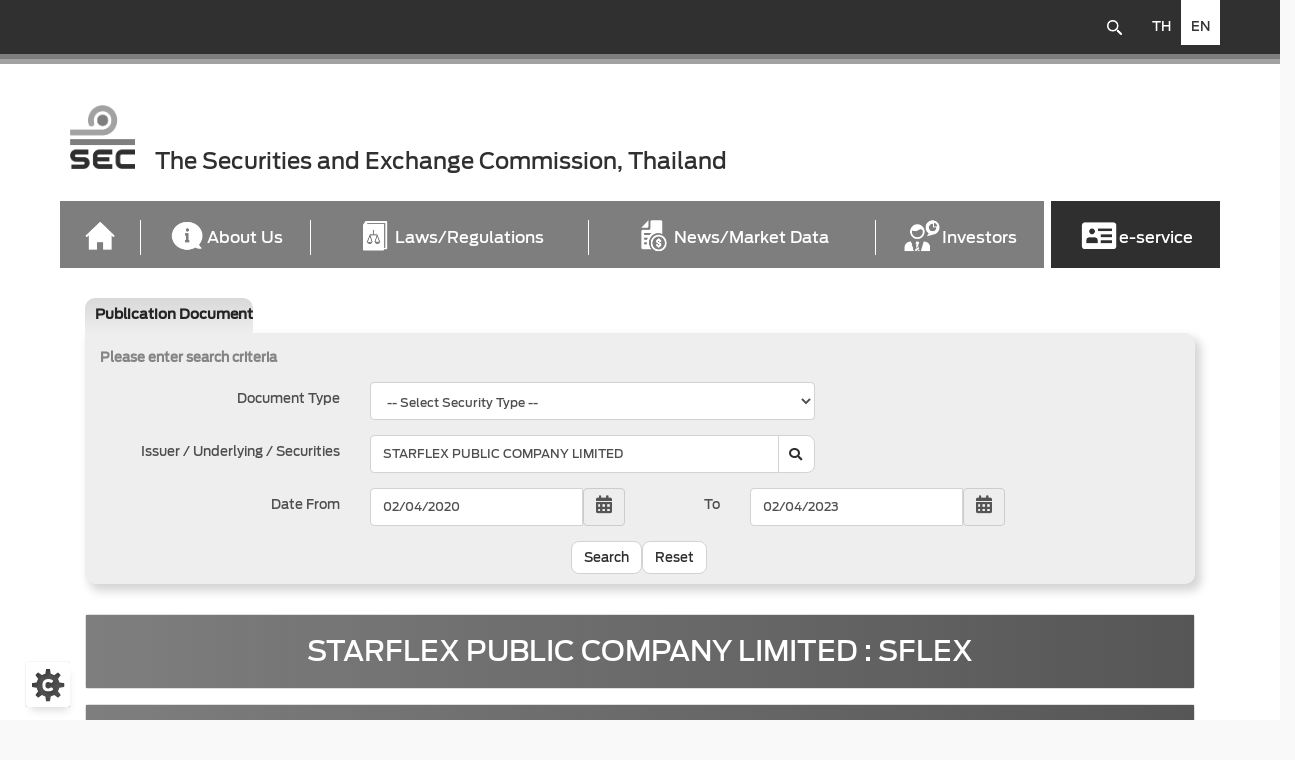

--- FILE ---
content_type: text/html; charset=utf-8
request_url: https://market.sec.or.th/public/idisc/en/FinancialReport/ALLMIXED-0000017836/25630402-25660402?symbol=SFLEX
body_size: 7155
content:
<!DOCTYPE html><html xmlns="http://www.w3.org/1999/xhtml" xmlns:og="http://ogp.me/ns#" xmlns:fb="https://www.facebook.com/2008/fbml" lang="en"><head><meta name="viewport" content="width=device-width, initial-scale=1" /><link rel="alternate" href="http://market.sec.or.th/public/idisc/th" hreflang="th-TH" /><link rel="alternate" href="http://market.sec.or.th/public/idisc/en" hreflang="en" /><meta http-equiv="X-UA-Compatible" content="IE=11,IE=10,IE=9,IE=EDGE" /><script src="https://gppc-app.onde.go.th/cdn/pdpa-cookieconsent.js"></script><script src="https://gppc-app.onde.go.th/cdn/pdpa-cookieconsent-init.js?client=ca-pub-181131087520230913&adjust=true"></script><script src="/public/idisc/themeV3/Init?v=QhLbp0DGaD4QYrp_6PITdk2Dc2Lwa8dKyy9ZFulHrUY1"></script><script src="/public/idisc/themeV3/Master?v=j44k66LjTdBso4UsypBbsafgCtE9teceNsTwiUy0sQI1"></script><link rel="shortcut icon" href="https://market.sec.or.th/documents/images/favicon.ico" /><link href="../../../themeV3/css/secUxv3.css" rel="stylesheet" /><link rel="stylesheet" href="https://use.fontawesome.com/releases/v5.6.1/css/all.css" integrity="sha384-gfdkjb5BdAXd+lj+gudLWI+BXq4IuLW5IT+brZEZsLFm++aCMlF1V92rMkPaX4PP" crossorigin="anonymous" /><title>Publication Document - STARFLEX PUBLIC COMPANY LIMITED : SFLEX
</title><link href="../../../themeV3/css/bootstrap.min.css" rel="stylesheet" /><link href="../../../themeV3/css/bootstrap-timepicker.min.css" rel="stylesheet" /><link href="../../../themeV3/css/Main_Navigation.css" rel="stylesheet" /><link href="../../../themeV3/css/MasterPage.css" rel="stylesheet" /><link href="../../../themeV3/css/main.css" rel="stylesheet" /><link href="../../../themeV3/css/responsive_Navigation.css" rel="stylesheet" /><link href="../../../themeV3/css/responsive.css" rel="stylesheet" /><link href="../../../themeV3/css/all.css" rel="stylesheet" /><link href="../../../themeV3/css/open-iconic-bootstrap.css" rel="stylesheet" /><link href="../../../themeV3/css/bootstrap-datepicker.min.css" rel="stylesheet" /><link href="../../../themeV3/css/bootstrap-multiselect.css" rel="stylesheet" /><link href="../../../themeV3/css/summernote-bs4.css" rel="stylesheet" /><link href="../../../themeV3/css/CustomMultiselect.css" rel="stylesheet" /><link href="../../../themeV3/css/CustomStyle.css" rel="stylesheet" /><link href="../../../themeV3/css/bootstrap-table.css" rel="stylesheet" /><link href="../../../Style/css/custom.css" rel="stylesheet" /><link href="../../../themeV3/css/_reboot.scss" rel="stylesheet" /><link href="../../../themeV3/css/sliderStyle.css" rel="stylesheet" /><link href="../../../themeV3/css/switch.css" rel="stylesheet" /><meta property="og:site_name" content="The Securities and Exchange Commission" /><meta property="og:title" content="Publication Document - STARFLEX PUBLIC COMPANY LIMITED : SFLEX" /><meta property="og:description" content="Publication Document" /><meta property="og:url" /><meta property="og:type" content="website" /><meta property="og:locale" content="en_US" /><meta property="og:locale:alternate" content="th_TH" /><meta name="robots" content="all" /><meta name="description" content="Publication Document" /><meta name="keywords" content="Publication Document,Issuer,{{companyname}" /></head><body><div class="container-First"><div class="container-second"><div class="container"><div id="divHeader" lang="en" data-url="/public/idisc/th/FinancialReport/ALLMIXED-0000017836/2020-04-02-2023-04-02" data-change="TH"><script>GetNavigation($('#divHeader')); </script></div><div class="row ux-print-head2 d-print"><div class="col-md-12 col-sm-12 col-12"><div class="printLogo"><img src="/public/idisc/Images/sec_logo_mb_en.png" alt="logo Sec (กลต.)" /></div><div class="printTitle"><span id="ctl00_titlePrint" class="title">สำนักงานคณะกรรมการกำกับหลักทรัพย์และตลาดหลักทรัพย์</span></div><div class="printline"><hr /><div class="text-right"><span id="ctl00_lblPrintdate">Printed on 20 January 2026 08:50</span></div></div></div></div><div id="divBody"><div class="row"></div><div><button type="button" data-cc="c-settings" id="btnCookieclick" style="background-color:transparent;border:none;height:40px;width:40px;"><img  src="https://www.sec.or.th/Resource/core/img/IconSECCookie.png" style="z-index: 1341;position: fixed;left: 19pt;bottom: 13px;"></button></div><div class="col"><form method="post" action="./25630402-25660402?symbol=SFLEX" id="aspnetForm"><div class="aspNetHidden"><input type="hidden" name="__VIEWSTATE" id="__VIEWSTATE" value="+DatVKZ1Zzyll2Ehd0nlG4KM7JPoXUchp6tWYalZOybCo0EKFANwMz2rIHk5HLxrx6bel/6w/xbE4Pclu6A9PaWrsj5taTHCJbPHcgQBKU4R7bVRyXGYsLwwr1fkCcCv8WEGbtmsDMmbIWS2dKd3jpbair7u+AAmVcqJ6k7yejdoTC/+RBpAdtGN9WLT4TrgaVlYLy58JuLqEUz5EeglxQ2KNyotmUN+GnougAIuXST3l7vNPSSUfEuqoC/7tzWyTzcV8ORqjtEsIvuebroIIafEoL5ousflmU/nXq1xnLXQWvY3/[base64]/Vh+OiyCTc1q6A3u897NPwLEFCPga8GKawDmAflL/MoCHbWuzulGXrwnNyjMKGX3NEakWwoRMFTLRxBlyqwI/BpfsS3egGW413ZUrg62dqUIWdF/BmF8QnthtW9zr4MZubN9dT3jMaI/HQeis4KNPTw3HxxdKKNw=" /></div><script type="text/javascript">//<![CDATA[
if (window.history.pushState != null)  window.history.pushState(null, null,'/public/idisc/en/FinancialReport/ALL-0000017836/20200402-20230402?symbol=SFLEX');//]]></script><script src="/public/idisc/WebResource.axd?d=D64lQ-N24qJMSbpr66emiFkggm8YT7JChnY3J8Mz2UAYXmFhZ9Cjz4ZosRUJAxz6ng2BOIhL4JvPnhcvGPry9kICAQNmkhYu2-rVdtV3BP0pvDfXMwFJpv4Mh55waDVQ7t78rN7RlCHiZjP3Iay7WRzsfN_soWrgriJ9kVe5kRM1&amp;t=638984756847483880" type="text/javascript"></script><script src="/public/idisc/WebResource.axd?d=46Guu1mHEAU70Vr_oUDJRIMZKgxF2zgmDbeo3JiQGuCoptA2Ds8v9-zu4LwXM4pP76JDaKeR6e8JXpsmQTJHdsBAlQNjKw3oiK-3PybLb2afBVR9JdLygocmLvm5hEQ7DxpnZ0QBXj3cveAJ7MF5RtWsXG0UyHRfC0Jrj_AJW-z4ez7GIcaBVR0Kcm5Uytpr0&amp;t=638984756847483880" type="text/javascript"></script><script src="/public/idisc/WebResource.axd?d=[base64]&amp;t=638984756847483880" type="text/javascript"></script><script>        $(function () { $('.date_container .input-group.date').datepicker({todayHighlight: true,format: 'dd/mm/yyyy',autoclose: true }); });</script><link href="/public/idisc/WebResource.axd?d=_nWDZ9UCdMxA-sBWwmEqqsc2WL9YwMNFtj-HxPtGjBLjDAmC1lHbJOLPyw4ndwUFZ87SoHoE6IV-NjgT8k1I_8foneqn2bUt3mUJRmman5PiWXeeimwKRz00fJ28PmEdriKT7qV25Yg9f6rWkdNg906l1tutQs1F4JbALE5rJG67V4sfObgdGcDfuDlS87qz0&t=638984756847483880" type="text/css" rel="stylesheet" /><script>        $(function () { $('.date_container .input-group.date').datepicker({todayHighlight: true,format: 'dd/mm/yyyy',autoclose: true }); });</script><div class="row"><div class="col-lg-12 ux-fill"><div class="ux-title"><h4>Publication Document <br/></h4></div><div class="ux-titlerightbg"><div></div></div><div class="ux-condition d-print-none"><div class="row"><div class="col-md-12 title">Please enter search criteria</div></div><div class="row"><div class="col-md-3 col-sm-4 col-12"><span id="ctl00_CPH_lblReportType" class="ux-conlabel">Document Type</span></div><div class="col-md-5 col-sm-5 col-12 control"><select name="ctl00$CPH$ddlReportType" id="ctl00_CPH_ddlReportType" class="form-control"><option selected="selected" value="ALL">-- Select Security Type --</option><option value="FS">Financial Statements</option><option value="R561">Annual Registration Statement (Form 56-1)</option><option value="R562">Annual Report (Form 56-2)</option><option value="KFR">Key Financial Ratio</option></select></div></div><div class="row"><div class="col-md-3 col-sm-4 col-12"><span class="ux-conlabel">Issuer / Underlying / Securities</span></div><div class="col-md-5 col-sm-5 col-12 control"><div class="ComboFind"><div class="input-group"><input type="text" id="BsCompany" name="ctl00$CPH$BsCompany" class="form-control" placeholder="Name or Symbol" data-url="/public/idisc/api/company/valuebyuniqueId" data-lang="en" value="0000017836" /> <span class="input-group-btn"><button class="btn btn-secondary" type="button"><i class="fa fa-search"></i></button></span></div><input type="hidden" id="BsCompany_t" name="ctl00$CPH$BsCompany_t" class="form-control" data-type="text" value="STARFLEX PUBLIC COMPANY LIMITED" /><input type="hidden" id="BsCompany_v" name="ctl00$CPH$BsCompany_v" data-type="value" class="form-control" /><select id="BsCompany_d" name="ctl00$CPH$BsCompany_d" class="form-control" style="display:none;"></select></div></div></div><div class="row"><div class="col-md-3 col-sm-4 ux-fromlabel-right"><span class="ux-conlabel">Date From</span></div><div class="col-md-3 col-sm-5 col-10 control"><div class="date_container"><div class="input-group date"><input type="text" id="BSDateFrom" name="ctl00$CPH$BSDateFrom" class="form-control" value="02/04/2020" /><span class="input-group-addon calendar"><i class="fa fa-calendar-alt" aria-hidden="true"></i></span></div></div></div><div class="col-md-1 col-sm-4 col-4 ux-fromlabel-right"><span class="ux-conlabel">To</span></div><div class="col-md-3 col-sm-5 col-10 control"><div class="date_container"><div class="input-group date"><input type="text" id="BSDateTo" name="ctl00$CPH$BSDateTo" class="form-control" value="02/04/2023" /><span class="input-group-addon calendar"><i class="fa fa-calendar-alt" aria-hidden="true"></i></span></div></div></div></div><div class="row"><div class="col-md-12 text-center"><input type="submit" name="ctl00$CPH$btSearch" value="Search" id="ctl00_CPH_btSearch" class="btn btn-secondary " />&nbsp;<a class="btn btn-secondary" role="button" href="/public/idisc/en/FinancialReport">Reset</a></div></div></div></div></div><div class="row"><div class=" col-lg-12"><div class="card card-gsec compTitle"><div class="card-heading"><h3><span id="ctl00_CPH_lbcompany">STARFLEX PUBLIC COMPANY LIMITED : SFLEX</span></h3></div></div></div></div><div class="row"><div class="col-md-12"><div id="ctl00_CPH_pnlControl"><div class="card card-table"><div class="card-heading">Form 56-1 : Annual Registration Statements  ( 2 record(s) found)</div><div class="table-responsive"><div><table class="table table-striped table-hover" cellspacing="0" rules="all" border="1" id="gPP06T05" style="border-style:None;border-collapse:collapse;"><tr><th class="RgCol_Left" scope="col">Name</th><th class="RgCol_Center" scope="col">Year</th><th class="RgCol_Center" scope="col">Receive Date</th><th class="RgCol_Center" scope="col">Details</th></tr><tr><td class="RgCol_Left">STARFLEX PUBLIC COMPANY LIMITED</td><td class="RgCol_Center">2022</td><td class="RgCol_Center">31/03/2023</td><td class="icon30 text-center"><a href="https://market.sec.or.th/public/idisc/Download?FILEID=dat/f56/F1534E22.zip" target="_blank"><img src="https://market.sec.or.th/Documents/images/icon_view.jpg" /></a></td></tr><tr><td class="RgCol_Left">STARFLEX PUBLIC COMPANY LIMITED</td><td class="RgCol_Center">2021</td><td class="RgCol_Center">16/03/2022</td><td class="icon30 text-center"><a href="https://market.sec.or.th/public/idisc/Download?FILEID=dat/f56/F1534E21.zip" target="_blank"><img src="https://market.sec.or.th/Documents/images/icon_view.jpg" /></a></td></tr></table></div></div></div><div class="card card-table"><div class="card-heading">Form 56-2 : Annual Reports  ( 3 record(s) found)</div><div class="table-responsive"><div><table class="table table-striped table-hover" cellspacing="0" rules="all" border="1" id="gPP06T06" style="border-style:None;border-collapse:collapse;"><tr><th class="RgCol_Left" scope="col">Name</th><th class="RgCol_Center" scope="col">Year</th><th class="RgCol_Center" scope="col">Receive Date</th><th class="RgCol_Center" scope="col">Details</th></tr><tr><td class="RgCol_Left">STARFLEX PUBLIC COMPANY LIMITED</td><td class="RgCol_Center">2022</td><td class="RgCol_Center">31/03/2023</td><td class="icon30 text-center"><a href="https://market.sec.or.th/public/idisc/Download?FILEID=dat/f56/F1534E22.zip" target="_blank"><img src="https://market.sec.or.th/Documents/images/icon_view.jpg" /></a></td></tr><tr><td class="RgCol_Left">STARFLEX PUBLIC COMPANY LIMITED</td><td class="RgCol_Center">2021</td><td class="RgCol_Center">16/03/2022</td><td class="icon30 text-center"><a href="https://market.sec.or.th/public/idisc/Download?FILEID=dat/f56/F1534E21.zip" target="_blank"><img src="https://market.sec.or.th/Documents/images/icon_view.jpg" /></a></td></tr><tr><td class="RgCol_Left">STARFLEX PUBLIC COMPANY LIMITED</td><td class="RgCol_Center">2019</td><td class="RgCol_Center">22/06/2020</td><td class="icon30 text-center"><a href="https://market.sec.or.th/public/idisc/Download?FILEID=dat/annual/A1534E19.zip" target="_blank"><img src="https://market.sec.or.th/Documents/images/icon_view.jpg" /></a></td></tr></table></div></div></div><div class="card card-table"><div class="card-heading">Finanacial Statements  ( 21 record(s) found)</div><div class="table-responsive"><div><table class="table table-striped table-hover" cellspacing="0" rules="all" border="1" id="gPP06T07" style="border-style:None;border-collapse:collapse;"><tr><th class="RgCol_Center_Width_5" scope="col">Year</th><th class="RgCol_Center_Width_10" scope="col">Status</th><th class="RgCol_Center_Width_10" scope="col">Type</th><th class="RgCol_Center_Width_10" scope="col">Period</th><th class="RgCol_Center_Width_10" scope="col">As Of</th><th class="RgCol_Left" scope="col">Audit</th><th class="RgCol_Center_Width_10" scope="col">Financial Statement</th><th class="RgCol_Center_Width_10" scope="col">MD&A</th><th class="RgCol_Center_Width_10" scope="col">Financial Statement Revise</th></tr><tr><td class="RgCol_Center_Width_5">2023</td><td class="RgCol_Center_Width_10">Reviewed</td><td class="RgCol_Center_Width_10">Consolidated</td><td class="RgCol_Center_Width_10">Q1</td><td class="RgCol_Center_Width_10">31/03/2023</td><td class="RgCol_Left">&nbsp;</td><td class="icon30 text-center"><a href="https://market.sec.or.th/public/idisc/Download?FILEID=dat/news/202305/1534FIN110520231530440071E.zip" target="_blank"><img src="https://market.sec.or.th/Documents/images/icon_view.jpg" /></a></td><td class="icon30 text-center">&nbsp;</td><td class="icon30 text-center">&nbsp;</td></tr><tr><td class="RgCol_Center_Width_5">2023</td><td class="RgCol_Center_Width_10">Reviewed</td><td class="RgCol_Center_Width_10">Company</td><td class="RgCol_Center_Width_10">Q1</td><td class="RgCol_Center_Width_10">31/03/2023</td><td class="RgCol_Left">&nbsp;</td><td class="icon30 text-center"><a href="https://market.sec.or.th/public/idisc/Download?FILEID=dat/news/202305/1534FIN110520231530440071E.zip" target="_blank"><img src="https://market.sec.or.th/Documents/images/icon_view.jpg" /></a></td><td class="icon30 text-center">&nbsp;</td><td class="icon30 text-center">&nbsp;</td></tr><tr><td class="RgCol_Center_Width_5">2022</td><td class="RgCol_Center_Width_10">&nbsp;</td><td class="RgCol_Center_Width_10">Consolidated</td><td class="RgCol_Center_Width_10">Year</td><td class="RgCol_Center_Width_10">31/12/2022</td><td class="RgCol_Left">&nbsp;</td><td class="icon30 text-center"><a href="https://market.sec.or.th/public/idisc/Download?FILEID=dat/news/202302/23019263.zip" target="_blank"><img src="https://market.sec.or.th/Documents/images/icon_view.jpg" /></a></td><td class="icon30 text-center">&nbsp;</td><td class="icon30 text-center">&nbsp;</td></tr><tr><td class="RgCol_Center_Width_5">2022</td><td class="RgCol_Center_Width_10">&nbsp;</td><td class="RgCol_Center_Width_10">Company</td><td class="RgCol_Center_Width_10">Year</td><td class="RgCol_Center_Width_10">31/12/2022</td><td class="RgCol_Left">&nbsp;</td><td class="icon30 text-center"><a href="https://market.sec.or.th/public/idisc/Download?FILEID=dat/news/202302/23019263.zip" target="_blank"><img src="https://market.sec.or.th/Documents/images/icon_view.jpg" /></a></td><td class="icon30 text-center">&nbsp;</td><td class="icon30 text-center">&nbsp;</td></tr><tr><td class="RgCol_Center_Width_5">2022</td><td class="RgCol_Center_Width_10">Reviewed</td><td class="RgCol_Center_Width_10">Consolidated</td><td class="RgCol_Center_Width_10">Q3</td><td class="RgCol_Center_Width_10">30/09/2022</td><td class="RgCol_Left">&nbsp;</td><td class="icon30 text-center"><a href="https://market.sec.or.th/public/idisc/Download?FILEID=dat/news/202211/22130329.zip" target="_blank"><img src="https://market.sec.or.th/Documents/images/icon_view.jpg" /></a></td><td class="icon30 text-center">&nbsp;</td><td class="icon30 text-center">&nbsp;</td></tr><tr><td class="RgCol_Center_Width_5">2022</td><td class="RgCol_Center_Width_10">Reviewed</td><td class="RgCol_Center_Width_10">Company</td><td class="RgCol_Center_Width_10">Q3</td><td class="RgCol_Center_Width_10">30/09/2022</td><td class="RgCol_Left">&nbsp;</td><td class="icon30 text-center"><a href="https://market.sec.or.th/public/idisc/Download?FILEID=dat/news/202211/22130329.zip" target="_blank"><img src="https://market.sec.or.th/Documents/images/icon_view.jpg" /></a></td><td class="icon30 text-center">&nbsp;</td><td class="icon30 text-center">&nbsp;</td></tr><tr><td class="RgCol_Center_Width_5">2022</td><td class="RgCol_Center_Width_10">Reviewed</td><td class="RgCol_Center_Width_10">Consolidated</td><td class="RgCol_Center_Width_10">Q2</td><td class="RgCol_Center_Width_10">30/06/2022</td><td class="RgCol_Left">&nbsp;</td><td class="icon30 text-center"><a href="https://market.sec.or.th/public/idisc/Download?FILEID=dat/news/202208/22092988.zip" target="_blank"><img src="https://market.sec.or.th/Documents/images/icon_view.jpg" /></a></td><td class="icon30 text-center">&nbsp;</td><td class="icon30 text-center">&nbsp;</td></tr><tr><td class="RgCol_Center_Width_5">2022</td><td class="RgCol_Center_Width_10">Reviewed</td><td class="RgCol_Center_Width_10">Company</td><td class="RgCol_Center_Width_10">Q2</td><td class="RgCol_Center_Width_10">30/06/2022</td><td class="RgCol_Left">&nbsp;</td><td class="icon30 text-center"><a href="https://market.sec.or.th/public/idisc/Download?FILEID=dat/news/202208/22092988.zip" target="_blank"><img src="https://market.sec.or.th/Documents/images/icon_view.jpg" /></a></td><td class="icon30 text-center">&nbsp;</td><td class="icon30 text-center">&nbsp;</td></tr><tr><td class="RgCol_Center_Width_5">2022</td><td class="RgCol_Center_Width_10">Reviewed</td><td class="RgCol_Center_Width_10">Consolidated</td><td class="RgCol_Center_Width_10">Q1</td><td class="RgCol_Center_Width_10">31/03/2022</td><td class="RgCol_Left">&nbsp;</td><td class="icon30 text-center"><a href="https://market.sec.or.th/public/idisc/Download?FILEID=dat/news/202205/22058454.zip" target="_blank"><img src="https://market.sec.or.th/Documents/images/icon_view.jpg" /></a></td><td class="icon30 text-center">&nbsp;</td><td class="icon30 text-center">&nbsp;</td></tr><tr><td class="RgCol_Center_Width_5">2022</td><td class="RgCol_Center_Width_10">Reviewed</td><td class="RgCol_Center_Width_10">Company</td><td class="RgCol_Center_Width_10">Q1</td><td class="RgCol_Center_Width_10">31/03/2022</td><td class="RgCol_Left">&nbsp;</td><td class="icon30 text-center"><a href="https://market.sec.or.th/public/idisc/Download?FILEID=dat/news/202205/22058454.zip" target="_blank"><img src="https://market.sec.or.th/Documents/images/icon_view.jpg" /></a></td><td class="icon30 text-center">&nbsp;</td><td class="icon30 text-center">&nbsp;</td></tr></table></div></div><div class="card-link"><span class="ViewMoreLink"><a href="/public/idisc/en/ViewMore/fs-full?uniqueIDReference=0000017836&searchSymbol=SFLEX&dateFrom=20200402&dateTo=20230402" target='_blank'>Click here to display all results</a></span></div></div></div></div></div><div class="row"><div class="col-md-12"><hr /><span class="ux-remark"></span></div></div><div class="aspNetHidden"><input type="hidden" name="__VIEWSTATEGENERATOR" id="__VIEWSTATEGENERATOR" value="688223AE" /><input type="hidden" name="__EVENTVALIDATION" id="__EVENTVALIDATION" value="CBtfx1sSSH59WfzuAmbdfIC979UZVT+dIwbsfTG8CHjHtproPATSBCgq2N1HaEutIcGcFM7QlpboRUhwPLA6LbEiIvqJGER/el8YxgbcGCA01jloTUnWVaLcfXMn64WC4xfZHN7u2FfmL8IHmtCkzrLc7cykwmwK8AvozJTbeSJT5PTyOaVNRi4C3Ow1idF/PyAKwsRvAQ+wo/Y7MQTUWMcqtH50v530VhD9sYQPV8AlhO/+Jlyjl4qjMeeu8hplMy5Pdq6kkC0AxSADAqLxRnUU/tSpaa7z29h1tBJOrrw=" /></div></form></div></div> 
				</div><div class="text-right"><span id="ctl00_lbLastupdate">Last updated on 19 January 2026</span></div><div id="divFooter" lang="en" ><script>GetFooter($('#divFooter'));
					</script></div></div></div><div id="rtk" style="display: none" data-rtk="45EACE89B8A0FE45C3B5C6B8FEAD7947D8782E3D1A36F082EAB736AF21BFAA"></div><!--<script type="text/javascript">(function (i, s, o, g, r, a, m) {
                i['GoogleAnalyticsObject'] = r; i[r] = i[r] || function () {
                    (i[r].q = i[r].q || []).push(arguments)
                }, i[r].l = 1 * new Date(); a = s.createElement(o),
                m = s.getElementsByTagName(o)[0]; a.async = 1; a.src = g; m.parentNode.insertBefore(a, m)
            })(window, document, 'script', '//www.google-analytics.com/analytics.js', 'ga');
            ga('create', 'UA-40265049-1', 'sec.or.th');
            ga('send', 'pageview');</script>--><!-- Global site tag (gtag.js) - Google Analytics --><!-- Google tag (gtag.js) --><script async src="https://www.googletagmanager.com/gtag/js?id=G-3NH0QL72D6"></script><script>window.dataLayer = window.dataLayer || [];
		  function gtag(){dataLayer.push(arguments);}
		  gtag('js', new Date());
		  gtag('config', 'G-3NH0QL72D6');
		</script></body></html>

--- FILE ---
content_type: text/css
request_url: https://market.sec.or.th/public/idisc/themeV3/css/main.css
body_size: 2077
content:
.Sildemenu {
	padding: 0px;
}
.Sildemenu > li:first-child > a {
	border-width: 4px 0px 0px !important; border-style: solid none none !important; border-color: transparent currentColor currentColor !important; border-image: linear-gradient(to right, #003764 0%, #00c6be 100%); -webkit-border-image: -febkit-linear-gradient(right, #003764 0%, #00c6be 100%); border-image-slice: 1;
}
.Sildemenu > li:first-child > a > span {
	border: currentColor;
}
.Sildemenu_Tab {
	background: rgb(244, 244, 245); border: 0px currentColor; list-style-type: none;
}
.Sildemenu_Tab > a {
	padding: 0px 20px; display: block;
}
.Sildemenu_Tab > a > span {
	padding: 17px 0px; color: rgb(0, 55, 100); font-family: Wittayakarn; font-size: 12pt; border-top-color: rgb(204, 204, 204); border-top-width: 1px; border-top-style: solid; display: block;
}
.Sildemenu_ActiveTab {
	background: rgb(0, 161, 155) !important; color: rgb(255, 255, 255) !important;
}
.Sildemenu_ActiveTab > a {
	padding: 0px 20px; display: block;
}
.Sildemenu_ActiveTab > a > span {
	padding: 24px 0px; color: rgb(255, 255, 255); font-family: Wittayakarn; font-size: 12pt; display: block;
}
.Sildemenu_Sub {
	padding: 0px;
}
.SildemenuSub_Tab {
	background: rgb(244, 244, 245); padding: 15px 20px 15px 40px; border: 0px currentColor; list-style-type: none;
}
.SildemenuSub_Tab > a {
	color: rgb(0, 55, 100); font-family: anupark; font-size: 10pt; display: block;
}
.Sildemenu_Tab:hover > a > span {
	color: rgb(0, 161, 155);
}
.SildemenuSub_Tab:hover > a {
	color: rgb(0, 161, 155);
}
.sp_Edit {
	padding: 0px !important; line-height: inherit !important; font-family: inherit !important; font-size: inherit !important; display: block !important; position: inherit !important;
}
.sp_Edit > div > div > span > input {
	border: 0px solid currentColor !important;
}
.spPageName_View {
	padding: 80px 10px 50px 50px; color: rgb(0, 55, 100); font-family: Wittayakarn; font-size: 25px; display: block !important; position: absolute;
}
.spTitle_View {
	color: rgb(0, 0, 0); font-family: Wittayakarn; font-size: 16pt; display: block;
}
.spTitle_Edit {
	margin-top: -30px; display: block;
}
.list-inline {
	list-style: none; padding: 0px; text-align: right;
}
.list-inline > li {
	padding-right: 5px;
}
.list-inline > li:last-child {
	padding-right: 0px;
}
.list-inline > li:first-child {
	padding-left: 0px;
}
.Social_Tab {
	color: rgb(0, 0, 0); font-family: Wittayakarn; font-size: 8pt;
}
.Social_Tab > li:first-child {
	padding-top: 7px;
}
.Icon_Social {
	background-position: 50% 10px; width: 35px; height: 35px; display: inline; background-repeat: no-repeat;
}
.SocialNetWorklist_Last {
	padding-left: 5px; border-left-color: rgb(204, 204, 204); border-left-width: 1px; border-left-style: solid;
}
.contact-Titile {
	color: rgb(0, 0, 0); font-family: Wittayakarn; font-size: 14pt; margin-bottom: 15px !important;
}
.contact > div {
	margin-bottom: 10px;
}
.contact-Description {
	color: rgb(0, 0, 0); font-family: anupark; font-size: 10pt;
}
.table > tbody > tr > th {
    /*padding: 15px 15px 15px 0.75rem; color: rgb(255, 255, 255); font-family: Wittayakarn;*/ font-size: 10pt;
    font-weight: bold;
}
table > tbody > tr > th {
	border: 0px currentColor;
}
.table > tbody > tr > td {
	border: 0px currentColor;
}
.table > tbody > tr > td > a {
	padding: 0px 0px 0px 0px; color: rgb(0, 55, 100); font-family: Wittayakarn; font-size: 9pt; font-weight: normal; display: block;
}
.table > tbody > tr > td > span {
	padding: 0px 0px 0px 0px; color: rgb(0, 55, 100); font-family: Wittayakarn; font-size: 9pt; font-weight: normal; display: block;
}
.table > tbody > tr > td > a:hover {
	color: rgb(0, 161, 155);
}
.table-striped > tbody > tr:nth-child(2n+1) > td {
	background: rgb(246, 247, 249);
}
.table-striped > tbody > tr:nth-child(2n) > td {
	background: rgb(227, 229, 230);
}
.Content-SubTitle {
	font-family: Wittayakarn; font-size: 14pt;
}
.Content-Detail {
	font-family: anupark;
}
.Content-DescriptionList {
	padding: 50.5px 0px 50px; color: rgb(0, 0, 0); border-top-color: rgb(204, 204, 204); border-top-width: 1px; border-top-style: solid;
}
.Header_DescriptionList {
	margin-bottom: 25px;
}
.Detail_DescriptionList {
	
}
.Title_popup {
	padding: 5px; color: rgb(0, 0, 0); font-family: Wittayakarn; font-size: 19px;
}
input[type=button] {
	min-width: 0em !important;
}
input[type=reset] {
	min-width: 0em !important;
}
input[type=submit] {
	min-width: 0em !important;
}
button {
	min-width: 0em !important;
}
.modal-header .close {
	margin: -1.5rem -1rem -1rem auto !important;
}
.TreeView {
	margin-top: -20px;
}
.treenode {
	padding: 5px;
}
.treenode > a {
	color: rgb(4, 56, 99); font-family: anupark; font-size: 13px; margin-left: 5px;
}
.treenode > a:hover {
	color: rgb(0, 161, 155);
}
.lbwarning {
	list-style: none; padding-left: 0px; font-family: anupark; font-size: 13px; display: inline-flex;
}
.ms-rteTable-14 {
	background: linear-gradient(to right, rgb(0, 161, 155), rgb(0, 55, 100)) !important; -ms-name: SEC Table Style;
}
.ms-rteTable-14 > tbody > tr:nth-child(2n+1) {
	background: rgb(246, 247, 249);
}
.ms-rteTable-14 > tbody > tr:nth-child(2n) {
	background: rgb(227, 229, 230);
}
.ms-rteTable-14 > tbody > tr:first-child {
	background-position: 0% 0%; background-image: none !important; background-attachment: scroll; background-repeat: no-repeat !important; background-size: auto; background-origin: padding-box; background-clip: border-box; background-color: transparent;
}
.ms-rteTable-14 > tbody > tr > td {
	padding: 15px; border: 0px currentColor !important; color: rgb(0, 55, 100); font-family: Wittayakarn; font-size: 9pt; font-weight: normal;
}
.ms-rteTable-14 > tbody > tr:first-child > td {
	padding: 15px 15px 15px 30px; border: currentColor !important; color: rgb(255, 255, 255) !important; font-size: 10pt;
}
#spPageName {
	background: linear-gradient(rgb(255, 255, 255), transparent); width: 97.5%;
}
.table {
	margin-bottom: 45px;
}
#divHome {
	margin-top: 20px;
}
.FeedBack_container {
	background: rgb(227, 228, 230); padding: 20px; border-radius: 5px;
}
.FeedBackTitle {
	font-family: anupark; font-size: 15px;
}
.FeedBack_Detail {
	
}
#divComment_FeedBack {
	
}
.btn-default {
	background: rgb(173, 173, 173) !important; color: rgb(255, 255, 255) !important; /*font-family: Wittayakarn !important;*/ font-size: 15px !important;
}
.btn-default:hover {
	border-color: rgb(84, 91, 98) !important; background-color: rgb(90, 98, 104) !important;
}
#divComment_FeedBack {
	width: 80%;
}
.Activity_container {
	width: 100%; margin-top: 19px; margin-bottom: 19px;
}
.Activity_Title-Imge {
	height: 316px; padding-top: 25px;
}
.Activity_caption {
	background: rgb(244, 244, 245); padding: 24.5px 38px 43px; left: 0px; width: 100%; height: 160px; text-align: left; right: 0px; bottom: 0px;
}
.Activity_caption-Date {
	padding-bottom: 21.5px;
}
.Activity_caption-Date > span {
	border-width: 0px 0px 5px; border-style: none none solid; border-color: currentColor; color: rgb(0, 0, 0) !important; line-height: 30px; font-family: wittayakarn; font-size: 12pt; border-image: linear-gradient(to right, #003764 0%, #00c6be 100%); -webkit-border-image: -webkit-linear-gradient(right, #003764 0%, #00c6be 100%); border-image-slice: 1;
}
.Activity_caption-Title > a {
	color: rgb(4, 56, 99); line-height: 20px; font-family: wittayakarn; font-size: 12pt;
}
.Activity_caption-Title > a:hover {
	color: rgb(0, 161, 155);
}
.Activity_caption-DateLine {
	background: linear-gradient(to right, rgb(0, 161, 155), rgb(0, 55, 100)); height: 4px;
}
.Activity_Title {
	line-height: 30px; font-family: Wittayakarn; font-size: 20pt;
}
.Activity_TitleAttachment {
	font-size: 23px;
}
.Activity_PublicDate {
	font-family: anupark; font-size: 12pt;
}
.Activity_Description {
	line-height: 22pt; font-family: anupark; font-size: 12pt;
}
.divActivity_ImgHighlight {
	width: 100%; padding-bottom: 21.5px;
}
.ContenerActivityVDO {
	margin: 21.5px 0px;
}
.Activity_Attachment {
	margin: 30px 0px;
}
#txtCommentFeedBack {
	width: 100%;
}
.download-icon.default-image {
	display: inline;
}
.download-hover-icon.default-image {
	display: inline;
}


--- FILE ---
content_type: text/css
request_url: https://market.sec.or.th/public/idisc/themeV3/css/responsive_Navigation.css
body_size: 2232
content:
@media screen and (min-width:1200px)
{
.container {
	max-width: 1190px !important;
}
.container-second {
	max-width: 1300px !important;
}
}
@media screen and (max-width:1200px)
{
.container {
	max-width: 1190px !important;
}
.container-second {
	max-width: 1300px !important;
}
}
@media screen and (max-width:1024px)
{
.container {
	max-width: 1020px !important;
}
.container-second {
	max-width: 990px !important;
}
}
@media screen and (max-width:1000px) and (min-width:414px)
{
.carousel-item {
	height: 300px !important;
}
}
@media not all
{
ul.language {
	padding: 0px 10px !important;
}
.menuWindow_main > li > a {
	font-size: 14px !important;
}
}
.menuWindow_Tab > a span {
	padding-left: 0px !important;
}
@media screen and (max-width:812px)
{
.container {
	max-width: 812px;
}
}
@media screen and (max-width:768px)
{
.container {
	max-width: 768px;
}
.o365cs-nav-header16 .o365cs-nav-brandingText {
	font-size: 16px !important;
}
}
@media screen and (max-width:736px)
{
.container {
	max-width: 736px;
}
.o365cs-nav-header16 .o365cs-nav-brandingText {
	font-size: 16px !important;
}
}
@media screen and (max-width:667px)
{
.container {
	max-width: 667px;
}
.o365cs-nav-header16 .o365cs-nav-brandingText {
	font-size: 16px !important;
}
}
@media screen and (max-width:568px)
{
.o365cs-nav-header16 .o365cs-nav-brandingText {
	font-size: 16px !important;
}
}
@media screen and (max-width:414px)
{
.o365cs-nav-header16 .o365cs-nav-brandingText {
	font-size: 16px !important;
}
}
@media screen and (max-width:375px)
{
.o365cs-nav-header16 .o365cs-nav-brandingText {
	font-size: 16px !important;
}
}
@media screen and (max-width:320px)
{
.me-tile-nophoto-username-container {
	font-size: 16px !important;
}
}
@media all and (min-width:1023px)
{
.divviewall_mobile {
	display: none;
}
.container {
	max-width: 990px;
}
.container-second {
	max-width: 990px;
}
a {
	line-height: 20px;
}
.divHeaderMobile {
	display: none;
}
.container-First {
	background: linear-gradient(rgb(230, 231, 232), rgb(255, 255, 255));
}
.container-second {
	background: rgb(255, 255, 255); margin: auto;
}
.menuWindow_main > li > a {
	height: 62px; padding-top: 15px; font-size: 16px;
}
#divHeaderWindow-container {
	padding-top: 80px;
}
#lispaceMenu {
	width: 10px !important;
}
.menuWindow_TabSub1 {
	font-size: 16px;
}
.menuWindow_div {
	margin-bottom: 40px;
}
.menuWindow_div-line {
	margin-bottom: 5px; display: block;
}
.menuWindow_TabSub2 {
	padding-bottom: 40px; display: block !important;
}
.menuWindow_TabSub2 > li {
	line-height: 20px; padding-top: 15px;
}
.menuWindow_TabSub2 > li > a {
	font-size: 14px;
}
.mega-dropdown-menu {
	padding: 60px 20px 60px 50px; background-color: rgb(247, 247, 248);
}
.txt-HeaderSearch {
	border: 0px currentColor !important; width: 350px; height: 24px; float: left;
}
.aHeaderSearch-Active {
	color: rgb(255, 255, 255) !important; margin-right: 5px; margin-left: 5px;
}
.divFooter_follow {
	text-align: right;
}
.footer-list-inline > a {
	padding-left: 15.8px;
}
.footer-list-inline > a:first-child {
	padding-left: 0px;
}
.footer_btnSECAPI {
	text-align: right;
}
.SubtitleHome {
	padding: 0px; height: 30px; margin-bottom: 4px;
}
.menuWindow_Tab > a span {
	padding-left: 15px;
}
.menuWindow_TabSub1:hover {
	color: rgb(0, 161, 155);
}
.menuWindow_TabSub2 > li > a:hover {
	color: rgb(0, 161, 155);
}
.Intersmenu_Tab {
	padding: 20px;
}
.wrapper-Esub {
	padding: 10px 20px 51px;
}
.wrapper-Esub_EN {
	padding: 40px 10px; text-align: center;
}
.footer-list-inline {
	text-align: center; display: inline-flex;
}
.Icon_navHeaven {
	margin-top: -4px;
}
.wrapper-headerSearch {
	margin-top: 16px;
}
.nav_col-buttom {
	border-left-color: rgb(209, 211, 212); border-left-width: 1px; border-left-style: solid;
}
.menuWindow_TabSubbtn {
	padding: 0px 0px 10px;
}
.menuWindow_TabSubbtn > li {
	padding-bottom: 19px;
}
.menuWindow_btn_Mobile {
	display: none;
}
.menuWindow_btn_Desktop {
	display: block;
}
.menuWindow_btn_Border {
	border-right-color: rgb(209, 211, 212); border-right-width: 1px; border-right-style: solid;
}
.menuWindow_Tab_Type_1::after {
	height: 35px; margin-top: -48px;
}
#divHome > div {
	margin-bottom: 55px !important;
}
.footer_btnSECAPI {
	margin-top: 30px; margin-bottom: 12.2px;
}
div.welcome {
	padding: 10px 0px 0px;
}
    /*.table > tbody > tr > th {
	padding: 25px 15px 25px 45px;
}*/
.table > tbody > tr > td > a {
	padding: 10px 0px 10px 0px;
}
.table > tbody > tr > td > span {
	padding: 10px 0px 10px 0px;
}
.carousel-caption {
	padding: 25px 38px 43px;
}
.sectionHome {
	width: 100%;
}
ul.language {
	padding: 0px;
}
.carousel-item {
	height: 375px;
}
.Icon_navHeaven {
	width: 15px; height: 15px;
}
.aHeaderSearch {
	padding: 17px 20px 8px !important;
}
.EmptyLinkHeader {
	cursor: default !important;
}
.EmptyLinkHeader:hover {
	color: rgb(0, 55, 100) !important;
}
}
@media screen and (max-width:1023px)
{
.Icon_navHeaven {
	width: 15px; height: 15px;
}
.hearing_title {
	padding: 11px 16px !important;
}
/*.table > tbody > tr > th {
	padding: 25px 0px 25px 25px;
}*/
/*.table > tbody > tr > td > a {
	padding: 10px 0px 10px 40px;
}*/
.table > tbody > tr > td > span {
	padding: 10px 0px 10px 40px;
}
.carousel-caption {
	padding: 20px;
}
div.welcome {
	padding: 5px 0px 0px;
}
.row {
	margin: 0px;
}
.sectionHome {
	margin: 0px auto 60px; width: 90%;
}
.container {
	padding-right: 0px !important; padding-left: 0px !important;
}
.menuWindow {
	margin-top: 10px;
}
.menuWindow_Tab > a span {
	line-height: 15px !important; display: block;
}
.menuWindow_Tab_Active > a span {
	line-height: 15px !important; display: block;
}
.navbarWindow {
	display: none;
}
.divlanguage {
	display: none;
}
.divLogoWindow {
	display: none;
}
.div-subHeader_1 {
	display: none;
}
.div-subHeader_2 {
	display: none;
}
.div-header {
	border-bottom-color: rgb(243, 243, 243); border-bottom-width: 1px; border-bottom-style: solid; background-color: rgb(255, 255, 255);
}
.container-First {
	background: rgb(255, 255, 255) !important;
}
.container-second {
	background: rgb(255, 255, 255); margin-right: 0px; margin-left: 0px;
}
.section {
	margin-right: 20px; margin-left: 20px;
}
.footer-directory {
	padding-right: 20px; padding-left: 20px;
}
.footer-directory > div > div:first-child {
	margin-top: 0px !important;
}
.menuWindow_main > li {
	width: 15% !important;
}
.menuWindow_main > li > a {
	padding: 9px 5px !important; font-size: 10px;
}
.menuWindow_main > li:first-child {
	display: none !important;
}
.menuWindow_main > li:nth-child(2)::after {
	border-left-color: transparent !important; border-left-width: 1px !important; border-left-style: solid !important;
}
#lispaceMenu {
	display: none !important;
}
.menuWindow_Tab {
	line-height: 15px; margin-top: 5px;
}
.menuWindow_Tab_Active > a span {
	line-height: 15px; margin-top: 5px;
}
.logo {
	padding: 8px; margin-left: 10px;
}
.navbar-toggle {
	padding: 12px 10px; margin-right: 13px;
}
.menuWindow_TabSub1 {
	font-size: 10px;
}
.menuWindow_div {
	margin-bottom: 0px;
}
.menuWindow_div-line {
	display: none;
}
.mega-dropdown-menu > div > div > div > li {
	height: 52px; border-bottom-color: rgb(230, 231, 232); border-bottom-width: 1px; border-bottom-style: solid; background-color: rgb(247, 247, 248);
}
.menuWindow_TabSub1 {
	padding: 17px 35px 17px 33px; display: block !important;
}
.menuMobile_TabSub1 {
	padding: 17px 35px 17px 33px; display: block !important;
}
.menuMobile_TabSub2 {
	padding: 17px 35px 17px 33px; display: block !important;
}
.menuWindow_TabSub2 {
	display: none;
}
.show-on-mobile {
	display: block !important;
}
.menuWindow_TabSub2 > li {
	background: rgb(230, 231, 232); padding: 17px 55px; border-bottom-color: rgb(209, 211, 212); border-bottom-width: 1px; border-bottom-style: solid;
}
.menuWindow_TabSub2 > li > a {
	font-size: 10px;
}
.dropdown-menu {
	padding: 0px;
}
.txt-HeaderSearch {
	background: rgb(242, 242, 242); padding: 0px 10px 2px; border: 0px currentColor; height: 25px;
}
.aHeaderSearch-Active {
	color: rgb(4, 56, 99) !important;
}
.footer_FontTitle {
	margin-top: 50px !important;
}
.divFooter_follow {
	padding: 0px; text-align: left;
}
.footer_btnSECAPI {
	text-align: left;
}
.SubtitleHome {
	padding: 25px 10px 15px;
}
.menuWindow_TabSub1:hover {
	color: rgb(0, 55, 100);
}
.menuWindow_TabSub2 > li > a:hover {
	color: rgb(0, 55, 100);
}
.wrapper-Esub {
	padding: 0px 20px 25px;
}
.wrapper-Esub_EN {
	padding: 20px 20px 25px;
}
.footer-list-inline > li {
	margin-top: 10px; display: inline-flex;
}
.Icon_navHeaven {
	margin-top: 1px;
}
.menu-mobile {
	display: inline-block !important; position: absolute;
}
.menu-mobile_Dropdown {
	padding: 0px !important; width: 100%; position: relative;
}
.menu-mobile_Dropdown::after {
	top: 16px; width: 18px; height: 18px; right: 35px; color: rgb(51, 51, 51); font-family: "Glyphicons Halflings"; font-size: 18px; position: absolute; content: "\e259";
}
.submenu-opened::after {
	top: 16px; width: 18px; height: 18px; right: 35px; color: rgb(51, 51, 51); font-family: "Glyphicons Halflings"; font-size: 18px; position: absolute; content: "\e260" !important;
}
.menuWindow_btn {
	display: none;
}
.menuWindow_main > li > a {
	height: 80px;
}
.menuWindow_Tab_Type_1::after {
	height: 65px; margin-top: -72px;
}
#divHome > div {
	margin-bottom: 0px !important;
}
#divFooter {
	padding-top: 0px !important;
}
#divSeminar {
	padding-bottom: 70px !important;
}
.footer_btnSECAPI {
	margin-top: 50px; margin-bottom: 40px;
}
}


--- FILE ---
content_type: text/css
request_url: https://market.sec.or.th/public/idisc/themeV3/css/responsive.css
body_size: 3750
content:
.mt-lg-3 {
    margin-top: 0px !important;
}

ul.Social_Tab {
    margin-bottom: 0px !important;
}

.form-group {
    margin-bottom: 1rem !important;
}

@media screen and (min-width: 1200px) {
    .container {
        max-width: 1190px !important;
    }

    .container-second {
        max-width: 1300px !important;
    }
}

@media print {

    body {
        -webkit-print-color-adjust: exact;
    }

    #ms-designer-ribbon {
        display: none !important;
    }

    .divlanguage {
        background-color: #043863 !important;
    }

    .menuWindow_Tab_Type_1 {
        background: #00a19b !important;
    }

    .menuWindow_Tab_Type_2 {
        background: #003764 !important;
    }

    .Icon_navHeaven {
        height: 15px !important;
        width: 15px !important;
    }

    .menuWindow_main > li {
        text-align: center !important;
        border-left: 1px transparent !important;
        /* border-right: 1px solid #ffffff; */
    }

        .menuWindow_main > li > a {
            font-family: wittayakarn !important;
            color: #ffffff !important;
            display: list-item !important;
            font-size: 16px !important;
            padding-top: 15px !important;
            height: 62px !important;
        }

    a {
        text-decoration: none !important;
    }

    .menuWindow_Tab_Type_1:after {
        display: block !important;
        content: '' !important;
        width: 1px !important;
        border-left: 1px solid #ffffff !important;
        height: 35px !important;
        margin-top: -48px !important;
    }

    .menuWindow_main > li:first-child:after {
        border-left: 1px solid transparent !important;
    }


    .container-First {
        width: 1200px !important;
        background: linear-gradient(to bottom,#e6e7e8, #ffffff) !important;
    }

    .container-second {
        width: 1150px !important;
        background: #ffffff !important;
        margin: 0 auto !important
    }

    .container {
        width: 1100px !important;
    }

    .divfooter {
        display: block !important;
    }

    .divHeaderMobile > div > img {
        display: none !important;
    }


    .btnToTop {
        display: none !important;
    }


    #spPageName {
        background: linear-gradient(to bottom,#FFFFFF, transparent) !important;
        width: 97.5% !important;
    }

    .spPageName_View {
        display: block !important;
        position: absolute !important;
        padding: 80px 10px 50px 50px !important;
        font-size: 25px !important;
        font-family: Wittayakarn !important;
        color: #003764 !important;
    }

    .wrapper-headerSearch {
        margin-top: 16px !important;
    }

    .txt-HeaderSearch {
        height: 24px !important;
    }

    .footer-list-inline {
        display: inline-flex !important;
    }

    .divFooter_follow {
        text-align: right !important;
    }

    .footer_btnSECAPI {
        margin-top: 30px !important;
        margin-bottom: 12.2px !important;
        text-align: right !important;
    }

    .footer-directory {
        background: #003764 !important;
    }
}


@media screen and (max-width: 1200px) {
    .container {
        max-width: 1190px !important;
    }

    .container-second {
        max-width: 1300px !important;
    }
}


@media screen and (max-width: 1024px) {
    input[type=submit] {
        margin-left: 0px;
    }

    .container {
        max-width: 1020px !important;
    }

    .container-second {
        max-width: 990px !important;
    }

    .SubtitleHome_title_Font {
        font-size: 18px;
    }
}

@media screen and (min-width: 414px) and (max-width: 1000px) {
    .carousel-item {
        height: 300px !important;
    }
}


@media screen and (max-width: 812px) {
    .container {
        max-width: 812px;
    }

    .radio label {
        margin-left: 20px !important;
        width: 15px !important;
    }

    .FeedBack_Detail {
        flex: 0 0 50% !important;
    }

    .FeedBack_Button {
        flex: 0 0 50% !important;
        text-align: right;
    }


    .col-sm-1, .col-sm-2, .col-sm-3, .col-sm-4, .col-sm-5, .col-sm-6,
    .col-sm-7, .col-sm-8, .col-sm-9, .col-sm-10, .col-sm-11, .col-sm-12 {
        flex: 0 0 100%;
        max-width: 100%;
    }

    .col-sm-8 {
        flex: 0 0 100% !important;
        max-width: 100% !important;
    }

    /* .col, .col-1, .col-10, .col-11, .col-12, .col-2, .col-3, .col-4, .col-5, .col-7, .col-8, .col-9, .col-auto, .col-lg, .col-lg-1, .col-lg-10, .col-lg-11, .col-lg-12, .col-lg-2, .col-lg-3, .col-lg-4, .col-lg-5, .col-lg-6, .col-lg-7, .col-lg-8, .col-lg-9, .col-lg-auto, .col-md, .col-md-1, .col-md-10, .col-md-11, .col-md-12, .col-md-2, .col-md-3, .col-md-4, .col-md-5, .col-md-6, .col-md-7, .col-md-8, .col-md-9, .col-md-auto, .col-sm, .col-sm-1, .col-sm-10, .col-sm-11, .col-sm-12, .col-sm-3, .col-sm-4, .col-sm-5, .col-sm-6, .col-sm-7, .col-sm-8, .col-sm-9, .col-sm-auto, .col-xl, .col-xl-1, .col-xl-10, .col-xl-11, .col-xl-12, .col-xl-2, .col-xl-3, .col-xl-4, .col-xl-5, .col-xl-6, .col-xl-7, .col-xl-8, .col-xl-9, .col-xl-auto {
      max-width: 812px;
      flex:auto;
    }
    */



    .JobComplete_arrow {
        display: none;
    }

    .JobComplete_descriptionImg {
        margin-right: 0px;
    }

    .JobComplete_descriptionImg {
        margin-right: 0px;
    }

    .spPageName_View {
        padding: 60px 10px 50px 50px;
        font-size: 20px;
    }
}


@media screen and (min-width: 767px) and (max-width: 1024px) {


    .carousel-item {
        height: 375px;
    }
}

@media screen and (max-width: 768px) {
    .container {
        max-width: 768px;
    }

    /* .col, .col-1, .col-10, .col-11, .col-12, .col-2, .col-3, .col-4, .col-5, .col-7, .col-8, .col-9, .col-auto, .col-lg, .col-lg-1, .col-lg-10, .col-lg-11, .col-lg-12, .col-lg-2, .col-lg-3, .col-lg-4, .col-lg-5, .col-lg-6, .col-lg-7, .col-lg-8, .col-lg-9, .col-lg-auto, .col-md, .col-md-1, .col-md-10, .col-md-11, .col-md-12, .col-md-2, .col-md-3, .col-md-4, .col-md-5, .col-md-6, .col-md-7, .col-md-8, .col-md-9, .col-md-auto, .col-sm, .col-sm-1, .col-sm-10, .col-sm-11, .col-sm-12, .col-sm-3, .col-sm-4, .col-sm-5, .col-sm-6, .col-sm-7, .col-sm-8, .col-sm-9, .col-sm-auto, .col-xl, .col-xl-1, .col-xl-10, .col-xl-11, .col-xl-12, .col-xl-2, .col-xl-3, .col-xl-4, .col-xl-5, .col-xl-6, .col-xl-7, .col-xl-8, .col-xl-9, .col-xl-auto {
      max-width: 768px;
      flex:auto;
    
    }
    */



    .o365cs-nav-header16 .o365cs-nav-brandingText {
        font-size: 16px !important;
    }
}

@media screen and (max-width: 736px) {
    .container {
        max-width: 736px;
    }
    /*
    .col, .col-1, .col-10, .col-11, .col-12, .col-2, .col-3, .col-4, .col-5, .col-7, .col-8, .col-9, .col-auto, .col-lg, .col-lg-1, .col-lg-10, .col-lg-11, .col-lg-12, .col-lg-2, .col-lg-3, .col-lg-4, .col-lg-5, .col-lg-6, .col-lg-7, .col-lg-8, .col-lg-9, .col-lg-auto, .col-md, .col-md-1, .col-md-10, .col-md-11, .col-md-12, .col-md-2, .col-md-3, .col-md-4, .col-md-5, .col-md-6, .col-md-7, .col-md-8, .col-md-9, .col-md-auto, .col-sm, .col-sm-1, .col-sm-10, .col-sm-11, .col-sm-12, .col-sm-3, .col-sm-4, .col-sm-5, .col-sm-6, .col-sm-7, .col-sm-8, .col-sm-9, .col-sm-auto, .col-xl, .col-xl-1, .col-xl-10, .col-xl-11, .col-xl-12, .col-xl-2, .col-xl-3, .col-xl-4, .col-xl-5, .col-xl-6, .col-xl-7, .col-xl-8, .col-xl-9, .col-xl-auto {
      max-width: 736px;
      flex:auto;
    
    }
    */
    .o365cs-nav-header16 .o365cs-nav-brandingText {
        font-size: 16px !important;
    }
}

@media screen and (max-width: 667px) {
    .container {
        max-width: 667px;
    }
    /*
    .col, .col-1, .col-10, .col-11, .col-12, .col-2, .col-3, .col-4, .col-5, .col-7, .col-8, .col-9, .col-auto, .col-lg, .col-lg-1, .col-lg-10, .col-lg-11, .col-lg-12, .col-lg-2, .col-lg-3, .col-lg-4, .col-lg-5, .col-lg-6, .col-lg-7, .col-lg-8, .col-lg-9, .col-lg-auto, .col-md, .col-md-1, .col-md-10, .col-md-11, .col-md-12, .col-md-2, .col-md-3, .col-md-4, .col-md-5, .col-md-6, .col-md-7, .col-md-8, .col-md-9, .col-md-auto, .col-sm, .col-sm-1, .col-sm-10, .col-sm-11, .col-sm-12, .col-sm-3, .col-sm-4, .col-sm-5, .col-sm-6, .col-sm-7, .col-sm-8, .col-sm-9, .col-sm-auto, .col-xl, .col-xl-1, .col-xl-10, .col-xl-11, .col-xl-12, .col-xl-2, .col-xl-3, .col-xl-4, .col-xl-5, .col-xl-6, .col-xl-7, .col-xl-8, .col-xl-9, .col-xl-auto {
      max-width: 667px;
      flex:auto;
    
    }
    */
    .o365cs-nav-header16 .o365cs-nav-brandingText {
        font-size: 16px !important;
    }
}


@media screen and (max-width: 568px) {
    .Shortcutmenu_container {
        max-width: 568px;
    }

    .o365cs-nav-header16 .o365cs-nav-brandingText {
        font-size: 16px !important;
    }
}

@media screen and (max-width: 414px) {
    .Shortcutmenu_container {
        max-width: 414px;
    }

    .o365cs-nav-header16 .o365cs-nav-brandingText {
        font-size: 16px !important;
    }

    .spPageName_View {
        font-size: 15px;
        padding: 20px 10px 20px 20px;
    }
}

@media screen and (max-width: 375px) {

    #divNewDetail {
        word-break: break-word;
    }

    .Shortcutmenu_container {
        max-width: 375px;
    }

    .o365cs-nav-header16 .o365cs-nav-brandingText {
        font-size: 16px !important;
    }

    .JobComplete_descriptionImg {
        margin-right: 0px;
        margin-bottom: 40px;
    }

    .JobComplete_descriptionImg {
        margin-right: 0px;
    }

    .spPageName_View {
        font-size: 15px;
        padding: 20px 10px 20px 20px;
    }
}

@media screen and (max-width: 320px) {

    .Shortcutmenu_container {
        max-width: 320px;
    }

    .me-tile-nophoto-username-container {
        font-size: 16px !important;
    }

    .btn-EsubSubscribe, .btn-EsubSubscribe_EN {
        border-top-right-radius: 3px !important;
        border-bottom-right-radius: 3px !important;
    }
}








/*Desktop*/
@media (min-width: 1023px) {


    .FeedBack_Button {
        margin-top: 5px;
    }

    .spPageName_View {
        padding: 80px 10px 50px 50px !important;
    }

    .divShareMobileOnly {
        display: none;
    }

    .divviewall_mobile {
        display: none;
    }

    .container {
        max-width: 990px;
    }

    .container-second {
        max-width: 990px;
    }



    .news_container {
        height: 446px;
    }

    .hearing_container_law {
        height: 286px;
    }

    .hearing_container_sub {
        height: 130px;
    }

    .hearing_container_conclude {
        height: 166px;
    }


    a {
        line-height: 20px;
    }

    .hearing_container_sub span, .news_container span {
        line-height: 20px;
    }


    .hearing_No {
        line-height: 20px;
        padding: 1px 5px 1px 15px;
        margin-top: 8px;
    }



    .divHeaderMobile {
        display: none;
    }

    .container-First {
        /*  background: linear-gradient(to bottom,#e6e7e8, #ffffff);*/
        background: #fff;
    }

    .container-second {
        margin: auto;
        background: #ffffff;
    }




    .SubtitleHome {
        padding: 0px;
        margin-bottom: 4px;
        height: 30px;
    }

    #divShortcutmenu > div {
        height: 30px;
    }


    .Shortcutmenu_Tab > a {
        padding: 20px 15px 20px 15px !important;
    }

        .Shortcutmenu_Tab > a > img {
            margin-right: 15px;
            margin-left: 3px;
        }






    .Intersmenu_Tab {
        padding: 20px;
    }

    .wrapper-Esub {
        padding: 10px 20px 51px 20px;
    }

    .wrapper-Esub_EN {
        padding: 40px 10px;
        text-align: center
    }

    .txt-EsubSubscribe {
        float: left;
        width: 80%;
    }

    .btn-EsubSubscribe {
        float: right;
        width: 20%;
    }

    .Esub_title_Choice {
        padding: 26px 33.5px 30px 20px;
    }

    .Esub_container {
        height: 242px;
    }

    .checkbox tr > td > input {
        margin-top: 8px;
    }

    .footer-list-inline {
        display: inline-flex;
        text-align: center;
    }


    .wrapper-headerSearch {
        margin-top: 16px;
    }

    .nav_col-buttom {
        border-left: 1px solid #d1d3d4;
    }



    .menuWindow_TabSubbtn {
        padding: 0px 15px 10px 15px;
    }




    .Intersmenu_container {
        padding: 15px 30px;
    }

    .hearing_ProgressBar {
        padding-right: 0px;
        padding-left: 20px;
    }

    .news_Description {
        height: 103px;
    }


    .txt-EsubSubscribe_EN {
        width: 500px;
    }

    #divEsub {
        margin-top: 34px;
    }


    .menuWindow_Tab_Type_1:after {
        height: 35px;
        margin-top: -48px;
    }

    #divHome > div {
        margin-bottom: 55px !important;
    }

    .footer_btnSECAPI {
        margin-top: 30px;
        margin-bottom: 12.2px;
    }

    div.welcome {
        padding: 10px 0px;
    }

    .checkbox label {
        padding: 0px;
    }

        .checkbox label::before {
            margin-top: 1px;
        }

        .checkbox label::after {
            margin-top: -3px;
        }

    /*.table > tbody > tr > th {
        padding: 25px 0px 25px 0px;
    }*/

    .table > tbody > tr > td > a, .table > tbody > tr > td > span {
        padding: 10px 0px 10px 0px;
        line-height: 30px;
    }

    .carousel-caption {
        padding: 25px 38px 43px 38px;
    }

    .sectionHome {
        width: 100%;
    }


    .hearing_title {
        padding: 13px 16px 15px 16px !important;
    }


    .carousel-item {
        height: 375px;
    }
    /*
.ms-rtestate-field > img{
	height:330px;
}
*/

    .checkbox label::after {
        padding-top: 2px;
    }

    .btn-EsubSubscribe {
        padding: 7px 12px !important;
    }

    .Intersmenu_Tab > a {
        font-size: 12px;
    }


    .Icon_Shrotcutmenu {
        margin-right: 15px;
    }

    .progress {
        margin-left: 10px;
        margin-right: 10px;
    }

    .checkbox label {
        font-size: 9.5pt;
    }

    .CommentFeedBack {
        width: 90%;
    }

    .btnAceeptFeedBack2 {
        position: absolute;
        bottom: 0px;
        right: 20px;
    }

    .divAceeptFeedBack {
        position: relative;
    }

    .hearing_DateTo {
        padding-left: 5px;
    }

    .progress {
        width: 95%;
    }

    .radio label {
        width: 50px;
        margin-left: 23px;
    }

    .news_activityAll {
        height: 380px;
        border-right: 1px solid #f1eeee;
    }
}

/*Mobile*/
@media screen and (max-width: 1023px) {



    .radio label {
        width: 50px;
        margin-left: 50px;
    }


    .divShareMobileOnly {
        padding: 20px 0px;
    }

    .btnAceeptFeedBack2 {
        position: absolute;
        bottom: 0px;
        right: 20px;
    }

    .divAceeptFeedBack {
        text-align: right;
        padding: 0px;
    }


    .CommentFeedBack {
        width: 100%;
    }

    .checkbox label::after {
        padding-top: 5px;
    }

    .checkbox-info input[type="checkbox"]:checked + label::before,
    .checkbox-info input[type="radio"]:checked + label::before {
        margin-top: 3px;
    }


    .linesection_Mobile {
        background-image: linear-gradient(#f1f1f1, #ffffff), linear-gradient(to bottom,#f1f1f1 10%, #ffffff 90%) !important;
        /*background: linear-gradient(to bottom,rgba(0,0,0,0.1), rgba(255,255,255,0.9));*/
        height: 30px;
    }



    .carousel-item {
        height: 250px;
    }

    /*
.ms-rtestate-field > img{
	height:200px;
}
*/

    .hearing_title {
        padding: 11px 16px 11px 16px !important;
    }


    /*.table > tbody > tr > th {
        padding: 25px 0px 25px 0px;
    }

    .table > tbody > tr > td > a, .table > tbody > tr > td > span {
        padding: 10px 0px 10px 0px;
    }*/

    .carousel-caption {
        padding: 20px;
    }




    div.welcome {
        padding: 5px 0px 0px 0px;
    }



    a {
        line-height: 20px;
    }
    /*
    span {
        line-height: 20px;
    }*/


    .row {
        margin: 0px;
    }

    .col, .col-1, .col-10, .col-11, .col-12, .col-2, .col-3, .col-4, .col-5, .col-7, .col-8, .col-9, .col-auto, .col-lg, .col-lg-1, .col-lg-10, .col-lg-11, .col-lg-12, .col-lg-2, .col-lg-3, .col-lg-4, .col-lg-5, .col-lg-6, .col-lg-7, .col-lg-8, .col-lg-9, .col-lg-auto, .col-md, .col-md-1, .col-md-10, .col-md-11, .col-md-12, .col-md-2, .col-md-3, .col-md-4, .col-md-5, .col-md-6, .col-md-7, .col-md-8, .col-md-9, .col-md-auto, .col-sm, .col-sm-1, .col-sm-10, .col-sm-11, .col-sm-12, .col-sm-3, .col-sm-4, .col-sm-5, .col-sm-6, .col-sm-7, .col-sm-8, .col-sm-9, .col-sm-auto, .col-xl, .col-xl-1, .col-xl-10, .col-xl-11, .col-xl-12, .col-xl-2, .col-xl-3, .col-xl-4, .col-xl-5, .col-xl-6, .col-xl-7, .col-xl-8, .col-xl-9, .col-xl-auto {
        padding: 0px;
        margin: 0px;
    }

    .sectionHome {
        width: 90%;
        margin: 0 auto;
        margin-bottom: 60px;
    }

    .container {
        padding-left: 0px !important;
        padding-right: 0px !important;
    }



    .container-First {
        background: #ffffff !important;
    }

    .container-second {
        margin-left: 0px;
        margin-right: 0px;
        background: #ffffff;
    }

    .section {
        margin-left: 20px;
        margin-right: 20px;
    }


    .dropdown-menu {
        padding: 0px 0px;
    }





    .SubtitleHome {
        /*padding: 15px;*/
        padding: 25px 10px 15px 10px;
    }

    .Shortcutmenu {
        white-space: nowrap;
        overflow: auto;
        padding: 1px 1px 10px 1px;
        display: flex;
    }

    .Shortcutmenu_Tab {
        padding: 20px;
        text-align: center;
        margin-left: 20px;
        min-width: 140px !important;
        word-break: break-word;
        white-space: normal;
        border: 1px solid #f1eeee;
        box-shadow: 2px 2px 5px 1px #f1eeee;
    }

    .Shortcutmenu > li:first-child {
        margin-left: 0px;
    }




    .Shortcutmenu_Tab > a span {
        display: list-item !important;
        margin-top: 15px;
    }







    .Intersmenu_Tab {
        padding: 17px 12px;
        border-top: 1px solid #f1eeee;
    }

    .txt-EsubSubscribe, .txt-EsubSubscribe_EN {
        margin-top: 10px;
        width: 100%;
    }


    .wrapper-Esub {
        padding: 0px 20px 25px 20px;
    }

    .wrapper-Esub_EN {
        padding: 20px 20px 25px 20px;
    }





    .btn-EsubSubscribe {
        margin-top: 15px;
        width: 100%;
        height: 50px;
    }

    .checkbox tr > td {
        width: 100%;
        float: left;
        padding-left: 20px;
    }

        .checkbox tr > td > input {
            height: 13px;
            width: 13px;
        }

        .checkbox tr > td > label {
            width: 90%;
        }

    .Esub_title_Choice {
        padding: 20px 33.5px 10px 10px;
    }

    .viewall_link {
        display: none;
    }

    .checkbox tr > td > input {
        margin-top: 30px;
    }






    .submenu-opened:after {
        font-family: 'Glyphicons Halflings';
        content: "\e260" !important;
        width: 18px;
        height: 18px;
        position: absolute;
        color: #333;
        right: 35px;
        font-size: 18px;
        top: 16px;
    }

    .divviewall_mobile {
        display: block;
    }

        .divviewall_mobile > a {
            padding: 15px !important;
            display: block !important;
            background: #EBEBEB !important;
            text-align: center;
            !important;
            border: 1px solid #f1eeee;
            !important;
            box-shadow: 2px 2px 2px 1px #f1eeee !important;
            color: #003764 !important;
            font-size: 13px;
            font-family: Wittayakarn;
        }


            .divviewall_mobile > a:hover {
                color: #00a19b !important;
            }




    .viewall_link_Mobile {
        padding: 15px !important;
        display: block !important;
        background: #EBEBEB !important;
        text-align: center;
        !important;
        border: 1px solid #f1eeee;
        !important;
        box-shadow: 2px 2px 2px 1px #f1eeee !important;
    }




    /* New */

    #SocialNetWorkType1 {
        display: none;
    }

    .news_activity > a img {
        height: auto;
    }

    .hearing_DateFrom, .hearing_DateTo {
        padding: 0px;
        flex: 0 0 50%;
        max-width: 50%;
    }

    .hearing_DateFrom {
        text-align: left;
    }

    .hearing_DateTo {
        text-align: right;
    }

    .Hearing_Description {
        padding-bottom: 15px;
    }

    .menuWindow_main > li > a {
        height: 80px;
    }


    #divHome > div {
        margin-bottom: 0px !important;
    }

    #divSeminar {
        padding-bottom: 70px !important;
    }


    .tableList {
        width: 200% !important;
    }

    .scrollGridView {
        margin-bottom: 15px;
        overflow-x: scroll;
        overflow-y: hidden;
        border: 1px solid #dddddd;
    }
}

@media screen and (max-width: 812px) {
    .btnAceeptFeedBack2 {
        position: initial;
    }

    .divAceeptFeedBack {
        margin-top: 20px;
    }

    .sectionHome {
        margin-bottom: 0px;
    }

    .FeedBack_Detail {
        margin-top: 20px !important;
    }
}


--- FILE ---
content_type: text/css
request_url: https://market.sec.or.th/public/idisc/themeV3/css/bootstrap-datepicker.min.css
body_size: 2212
content:
.datepicker {
	padding: 4px; border-radius: 4px; direction: ltr; -webkit-border-radius: 4px; -moz-border-radius: 4px;
}
.datepicker-inline {
	width: 220px;
}
.datepicker-rtl {
	direction: rtl;
}
.dropdown-menu.datepicker-rtl {
	left: auto;
}
.datepicker-rtl table tr td span {
	float: right;
}
.datepicker-dropdown {
	left: 0px; top: 0px;
}
.datepicker-dropdown::before {
	border-width: 0px 7px 7px; border-style: none solid solid; border-color: currentColor transparent rgba(0, 0, 0, 0.2); display: inline-block; position: absolute; content: "";
}
.datepicker-dropdown::after {
	border-width: 0px 6px 6px; border-style: none solid solid; border-color: currentColor transparent rgb(255, 255, 255); display: inline-block; position: absolute; content: "";
}
.datepicker-orient-left.datepicker-dropdown::before {
	left: 6px;
}
.datepicker-orient-left.datepicker-dropdown::after {
	left: 7px;
}
.datepicker-orient-right.datepicker-dropdown::before {
	right: 6px;
}
.datepicker-orient-right.datepicker-dropdown::after {
	right: 7px;
}
.datepicker-orient-bottom.datepicker-dropdown::before {
	top: -7px;
}
.datepicker-orient-bottom.datepicker-dropdown::after {
	top: -6px;
}
.datepicker-orient-top.datepicker-dropdown::before {
	bottom: -7px; border-top-color: rgb(153, 153, 153); border-bottom-color: currentColor; border-top-width: 7px; border-bottom-width: 0px; border-top-style: solid; border-bottom-style: none;
}
.datepicker-orient-top.datepicker-dropdown::after {
	bottom: -6px; border-top-color: rgb(255, 255, 255); border-bottom-color: currentColor; border-top-width: 6px; border-bottom-width: 0px; border-top-style: solid; border-bottom-style: none;
}
.datepicker table {
	margin: 0px; -ms-user-select: none; -moz-user-select: none; -webkit-user-select: none; user-select: none; -webkit-touch-callout: none; -khtml-user-select: none;
}
.datepicker td {
	border-radius: 4px; border: currentColor; width: 20px; height: 20px; text-align: center; -webkit-border-radius: 4px; -moz-border-radius: 4px;
}
.datepicker th {
	border-radius: 4px; border: currentColor; width: 20px; height: 20px; text-align: center; -webkit-border-radius: 4px; -moz-border-radius: 4px;
}
.table-striped .datepicker table tr td {
	background-color: transparent;
}
.table-striped .datepicker table tr th {
	background-color: transparent;
}
.datepicker table tr td.focused.day {
	background: rgb(238, 238, 238); cursor: pointer;
}
.datepicker table tr td.day:hover {
	background: rgb(238, 238, 238); cursor: pointer;
}
.datepicker table tr td.new {
	color: rgb(153, 153, 153);
}
.datepicker table tr td.old {
	color: rgb(153, 153, 153);
}
.datepicker table tr td.disabled {
	background: 0px 0px; color: rgb(153, 153, 153); cursor: default;
}
.datepicker table tr td.disabled:hover {
	background: 0px 0px; color: rgb(153, 153, 153); cursor: default;
}
.datepicker table tr td.highlighted {
	background: rgb(217, 237, 247); border-radius: 0px;
}
.datepicker table tr td.today {
	border-color: rgba(0, 0, 0, 0.1) rgba(0, 0, 0, 0.1) rgba(0, 0, 0, 0.25); color: rgb(0, 0, 0); background-image: linear-gradient(rgb(253, 212, 154), rgb(253, 245, 154)); background-repeat: repeat-x; background-color: rgb(253, 225, 154);
}
.datepicker table tr td.disabled.today {
	border-color: rgba(0, 0, 0, 0.1) rgba(0, 0, 0, 0.1) rgba(0, 0, 0, 0.25); color: rgb(0, 0, 0); background-image: linear-gradient(rgb(253, 212, 154), rgb(253, 245, 154)); background-repeat: repeat-x; background-color: rgb(253, 225, 154);
}
.datepicker table tr td.disabled.today:hover {
	border-color: rgba(0, 0, 0, 0.1) rgba(0, 0, 0, 0.1) rgba(0, 0, 0, 0.25); color: rgb(0, 0, 0); background-image: linear-gradient(rgb(253, 212, 154), rgb(253, 245, 154)); background-repeat: repeat-x; background-color: rgb(253, 225, 154);
}
.datepicker table tr td.today:hover {
	border-color: rgba(0, 0, 0, 0.1) rgba(0, 0, 0, 0.1) rgba(0, 0, 0, 0.25); color: rgb(0, 0, 0); background-image: linear-gradient(rgb(253, 212, 154), rgb(253, 245, 154)); background-repeat: repeat-x; background-color: rgb(253, 225, 154);
}
.datepicker table tr td.active.today {
	background-color: rgb(253, 245, 154);
}
.datepicker table tr td.disabled.today {
	background-color: rgb(253, 245, 154);
}
.datepicker table tr td.active.disabled.today {
	background-color: rgb(253, 245, 154);
}
.datepicker table tr td.disabled.disabled.today {
	background-color: rgb(253, 245, 154);
}
.datepicker table tr td.disabled.today:active {
	background-color: rgb(253, 245, 154);
}
.datepicker table tr td.disabled.today:hover {
	background-color: rgb(253, 245, 154);
}
.datepicker table tr td.active.disabled.today:hover {
	background-color: rgb(253, 245, 154);
}
.datepicker table tr td.disabled.disabled.today:hover {
	background-color: rgb(253, 245, 154);
}
.datepicker table tr td.disabled.today:hover:active {
	background-color: rgb(253, 245, 154);
}
.datepicker table tr td.disabled.today:hover {
	background-color: rgb(253, 245, 154);
}
.datepicker table tr td[disabled].disabled.today:hover {
	background-color: rgb(253, 245, 154);
}
.datepicker table tr td[disabled].disabled.today {
	background-color: rgb(253, 245, 154);
}
.datepicker table tr td.today:active {
	background-color: rgb(253, 245, 154);
}
.datepicker table tr td.today:hover {
	background-color: rgb(253, 245, 154);
}
.datepicker table tr td.active.today:hover {
	background-color: rgb(253, 245, 154);
}
.datepicker table tr td.disabled.today:hover {
	background-color: rgb(253, 245, 154);
}
.datepicker table tr td.today:hover:active {
	background-color: rgb(253, 245, 154);
}
.datepicker table tr td.today:hover {
	background-color: rgb(253, 245, 154);
}
.datepicker table tr td[disabled].today:hover {
	background-color: rgb(253, 245, 154);
}
.datepicker table tr td[disabled].today {
	background-color: rgb(253, 245, 154);
}
.datepicker table tr td.active.today {
	background-color: rgb(251, 240, 105);
}
.datepicker table tr td.active.disabled.today {
	background-color: rgb(251, 240, 105);
}
.datepicker table tr td.disabled.today:active {
	background-color: rgb(251, 240, 105);
}
.datepicker table tr td.active.disabled.today:hover {
	background-color: rgb(251, 240, 105);
}
.datepicker table tr td.disabled.today:hover:active {
	background-color: rgb(251, 240, 105);
}
.datepicker table tr td.today:active {
	background-color: rgb(251, 240, 105);
}
.datepicker table tr td.active.today:hover {
	background-color: rgb(251, 240, 105);
}
.datepicker table tr td.today:hover:active {
	background-color: rgb(251, 240, 105);
}
.datepicker table tr td.today:hover {
	color: rgb(0, 0, 0);
}
.datepicker table tr td.active.today:hover {
	color: rgb(255, 255, 255);
}
.datepicker table tr td.range {
	background: rgb(238, 238, 238); border-radius: 0px; -webkit-border-radius: 0; -moz-border-radius: 0;
}
.datepicker table tr td.disabled.range {
	background: rgb(238, 238, 238); border-radius: 0px; -webkit-border-radius: 0; -moz-border-radius: 0;
}
.datepicker table tr td.disabled.range:hover {
	background: rgb(238, 238, 238); border-radius: 0px; -webkit-border-radius: 0; -moz-border-radius: 0;
}
.datepicker table tr td.range:hover {
	background: rgb(238, 238, 238); border-radius: 0px; -webkit-border-radius: 0; -moz-border-radius: 0;
}
.datepicker table tr td.today.range {
	border-color: rgba(0, 0, 0, 0.1) rgba(0, 0, 0, 0.1) rgba(0, 0, 0, 0.25); border-radius: 0px; background-image: linear-gradient(rgb(243, 193, 122), rgb(243, 233, 122)); background-repeat: repeat-x; background-color: rgb(243, 209, 122); -webkit-border-radius: 0; -moz-border-radius: 0;
}
.datepicker table tr td.disabled.today.range {
	border-color: rgba(0, 0, 0, 0.1) rgba(0, 0, 0, 0.1) rgba(0, 0, 0, 0.25); border-radius: 0px; background-image: linear-gradient(rgb(243, 193, 122), rgb(243, 233, 122)); background-repeat: repeat-x; background-color: rgb(243, 209, 122); -webkit-border-radius: 0; -moz-border-radius: 0;
}
.datepicker table tr td.disabled.today.range:hover {
	border-color: rgba(0, 0, 0, 0.1) rgba(0, 0, 0, 0.1) rgba(0, 0, 0, 0.25); border-radius: 0px; background-image: linear-gradient(rgb(243, 193, 122), rgb(243, 233, 122)); background-repeat: repeat-x; background-color: rgb(243, 209, 122); -webkit-border-radius: 0; -moz-border-radius: 0;
}
.datepicker table tr td.today.range:hover {
	border-color: rgba(0, 0, 0, 0.1) rgba(0, 0, 0, 0.1) rgba(0, 0, 0, 0.25); border-radius: 0px; background-image: linear-gradient(rgb(243, 193, 122), rgb(243, 233, 122)); background-repeat: repeat-x; background-color: rgb(243, 209, 122); -webkit-border-radius: 0; -moz-border-radius: 0;
}
.datepicker table tr td.active.today.range {
	background-color: rgb(243, 233, 122);
}
.datepicker table tr td.disabled.today.range {
	background-color: rgb(243, 233, 122);
}
.datepicker table tr td.active.disabled.today.range {
	background-color: rgb(243, 233, 122);
}
.datepicker table tr td.disabled.disabled.today.range {
	background-color: rgb(243, 233, 122);
}
.datepicker table tr td.disabled.today.range:active {
	background-color: rgb(243, 233, 122);
}
.datepicker table tr td.disabled.today.range:hover {
	background-color: rgb(243, 233, 122);
}
.datepicker table tr td.active.disabled.today.range:hover {
	background-color: rgb(243, 233, 122);
}
.datepicker table tr td.disabled.disabled.today.range:hover {
	background-color: rgb(243, 233, 122);
}
.datepicker table tr td.disabled.today.range:hover:active {
	background-color: rgb(243, 233, 122);
}
.datepicker table tr td.disabled.today.range:hover {
	background-color: rgb(243, 233, 122);
}
.datepicker table tr td[disabled].disabled.today.range:hover {
	background-color: rgb(243, 233, 122);
}
.datepicker table tr td[disabled].disabled.today.range {
	background-color: rgb(243, 233, 122);
}
.datepicker table tr td.today.range:active {
	background-color: rgb(243, 233, 122);
}
.datepicker table tr td.today.range:hover {
	background-color: rgb(243, 233, 122);
}
.datepicker table tr td.active.today.range:hover {
	background-color: rgb(243, 233, 122);
}
.datepicker table tr td.disabled.today.range:hover {
	background-color: rgb(243, 233, 122);
}
.datepicker table tr td.today.range:hover:active {
	background-color: rgb(243, 233, 122);
}
.datepicker table tr td.today.range:hover {
	background-color: rgb(243, 233, 122);
}
.datepicker table tr td[disabled].today.range:hover {
	background-color: rgb(243, 233, 122);
}
.datepicker table tr td[disabled].today.range {
	background-color: rgb(243, 233, 122);
}
.datepicker table tr td.active.today.range {
	background-color: rgb(239, 226, 75);
}
.datepicker table tr td.active.disabled.today.range {
	background-color: rgb(239, 226, 75);
}
.datepicker table tr td.disabled.today.range:active {
	background-color: rgb(239, 226, 75);
}
.datepicker table tr td.active.disabled.today.range:hover {
	background-color: rgb(239, 226, 75);
}
.datepicker table tr td.disabled.today.range:hover:active {
	background-color: rgb(239, 226, 75);
}
.datepicker table tr td.today.range:active {
	background-color: rgb(239, 226, 75);
}
.datepicker table tr td.active.today.range:hover {
	background-color: rgb(239, 226, 75);
}
.datepicker table tr td.today.range:hover:active {
	background-color: rgb(239, 226, 75);
}
.datepicker table tr td.selected {
	border-color: rgba(0, 0, 0, 0.1) rgba(0, 0, 0, 0.1) rgba(0, 0, 0, 0.25); color: rgb(255, 255, 255); text-shadow: 0px -1px 0px rgba(0,0,0,0.25); background-image: linear-gradient(rgb(179, 179, 179), grey); background-repeat: repeat-x; background-color: rgb(158, 158, 158);
}
.datepicker table tr td.disabled.selected {
	border-color: rgba(0, 0, 0, 0.1) rgba(0, 0, 0, 0.1) rgba(0, 0, 0, 0.25); color: rgb(255, 255, 255); text-shadow: 0px -1px 0px rgba(0,0,0,0.25); background-image: linear-gradient(rgb(179, 179, 179), grey); background-repeat: repeat-x; background-color: rgb(158, 158, 158);
}
.datepicker table tr td.disabled.selected:hover {
	border-color: rgba(0, 0, 0, 0.1) rgba(0, 0, 0, 0.1) rgba(0, 0, 0, 0.25); color: rgb(255, 255, 255); text-shadow: 0px -1px 0px rgba(0,0,0,0.25); background-image: linear-gradient(rgb(179, 179, 179), grey); background-repeat: repeat-x; background-color: rgb(158, 158, 158);
}
.datepicker table tr td.selected:hover {
	border-color: rgba(0, 0, 0, 0.1) rgba(0, 0, 0, 0.1) rgba(0, 0, 0, 0.25); color: rgb(255, 255, 255); text-shadow: 0px -1px 0px rgba(0,0,0,0.25); background-image: linear-gradient(rgb(179, 179, 179), grey); background-repeat: repeat-x; background-color: rgb(158, 158, 158);
}
.datepicker table tr td.active.selected {
	background-color: grey;
}
.datepicker table tr td.disabled.selected {
	background-color: grey;
}
.datepicker table tr td.active.disabled.selected {
	background-color: grey;
}
.datepicker table tr td.disabled.disabled.selected {
	background-color: grey;
}
.datepicker table tr td.disabled.selected:active {
	background-color: grey;
}
.datepicker table tr td.disabled.selected:hover {
	background-color: grey;
}
.datepicker table tr td.active.disabled.selected:hover {
	background-color: grey;
}
.datepicker table tr td.disabled.disabled.selected:hover {
	background-color: grey;
}
.datepicker table tr td.disabled.selected:hover:active {
	background-color: grey;
}
.datepicker table tr td.disabled.selected:hover {
	background-color: grey;
}
.datepicker table tr td[disabled].disabled.selected:hover {
	background-color: grey;
}
.datepicker table tr td[disabled].disabled.selected {
	background-color: grey;
}
.datepicker table tr td.selected:active {
	background-color: grey;
}
.datepicker table tr td.selected:hover {
	background-color: grey;
}
.datepicker table tr td.active.selected:hover {
	background-color: grey;
}
.datepicker table tr td.disabled.selected:hover {
	background-color: grey;
}
.datepicker table tr td.selected:hover:active {
	background-color: grey;
}
.datepicker table tr td.selected:hover {
	background-color: grey;
}
.datepicker table tr td[disabled].selected:hover {
	background-color: grey;
}
.datepicker table tr td[disabled].selected {
	background-color: grey;
}
.datepicker table tr td.active.selected {
	background-color: rgb(102, 102, 102);
}
.datepicker table tr td.active.disabled.selected {
	background-color: rgb(102, 102, 102);
}
.datepicker table tr td.disabled.selected:active {
	background-color: rgb(102, 102, 102);
}
.datepicker table tr td.active.disabled.selected:hover {
	background-color: rgb(102, 102, 102);
}
.datepicker table tr td.disabled.selected:hover:active {
	background-color: rgb(102, 102, 102);
}
.datepicker table tr td.selected:active {
	background-color: rgb(102, 102, 102);
}
.datepicker table tr td.active.selected:hover {
	background-color: rgb(102, 102, 102);
}
.datepicker table tr td.selected:hover:active {
	background-color: rgb(102, 102, 102);
}
.datepicker table tr td.active {
	border-color: rgba(0, 0, 0, 0.1) rgba(0, 0, 0, 0.1) rgba(0, 0, 0, 0.25); color: rgb(255, 255, 255); text-shadow: 0px -1px 0px rgba(0,0,0,0.25); background-image: linear-gradient(rgb(0, 136, 204), rgb(0, 68, 204)); background-repeat: repeat-x; background-color: rgb(0, 109, 204);
}
.datepicker table tr td.disabled.active {
	border-color: rgba(0, 0, 0, 0.1) rgba(0, 0, 0, 0.1) rgba(0, 0, 0, 0.25); color: rgb(255, 255, 255); text-shadow: 0px -1px 0px rgba(0,0,0,0.25); background-image: linear-gradient(rgb(0, 136, 204), rgb(0, 68, 204)); background-repeat: repeat-x; background-color: rgb(0, 109, 204);
}
.datepicker table tr td.disabled.active:hover {
	border-color: rgba(0, 0, 0, 0.1) rgba(0, 0, 0, 0.1) rgba(0, 0, 0, 0.25); color: rgb(255, 255, 255); text-shadow: 0px -1px 0px rgba(0,0,0,0.25); background-image: linear-gradient(rgb(0, 136, 204), rgb(0, 68, 204)); background-repeat: repeat-x; background-color: rgb(0, 109, 204);
}
.datepicker table tr td.active:hover {
	border-color: rgba(0, 0, 0, 0.1) rgba(0, 0, 0, 0.1) rgba(0, 0, 0, 0.25); color: rgb(255, 255, 255); text-shadow: 0px -1px 0px rgba(0,0,0,0.25); background-image: linear-gradient(rgb(0, 136, 204), rgb(0, 68, 204)); background-repeat: repeat-x; background-color: rgb(0, 109, 204);
}
.datepicker table tr td.active.active {
	background-color: rgb(0, 68, 204);
}
.datepicker table tr td.disabled.active {
	background-color: rgb(0, 68, 204);
}
.datepicker table tr td.active.disabled.active {
	background-color: rgb(0, 68, 204);
}
.datepicker table tr td.disabled.disabled.active {
	background-color: rgb(0, 68, 204);
}
.datepicker table tr td.disabled.active:active {
	background-color: rgb(0, 68, 204);
}
.datepicker table tr td.disabled.active:hover {
	background-color: rgb(0, 68, 204);
}
.datepicker table tr td.active.disabled.active:hover {
	background-color: rgb(0, 68, 204);
}
.datepicker table tr td.disabled.disabled.active:hover {
	background-color: rgb(0, 68, 204);
}
.datepicker table tr td.disabled.active:hover:active {
	background-color: rgb(0, 68, 204);
}
.datepicker table tr td.disabled.active:hover {
	background-color: rgb(0, 68, 204);
}
.datepicker table tr td[disabled].disabled.active:hover {
	background-color: rgb(0, 68, 204);
}
.datepicker table tr td[disabled].disabled.active {
	background-color: rgb(0, 68, 204);
}
.datepicker table tr td.active:active {
	background-color: rgb(0, 68, 204);
}
.datepicker table tr td.active:hover {
	background-color: rgb(0, 68, 204);
}
.datepicker table tr td.active.active:hover {
	background-color: rgb(0, 68, 204);
}
.datepicker table tr td.disabled.active:hover {
	background-color: rgb(0, 68, 204);
}
.datepicker table tr td.active:hover:active {
	background-color: rgb(0, 68, 204);
}
.datepicker table tr td.active:hover {
	background-color: rgb(0, 68, 204);
}
.datepicker table tr td[disabled].active:hover {
	background-color: rgb(0, 68, 204);
}
.datepicker table tr td[disabled].active {
	background-color: rgb(0, 68, 204);
}
.datepicker table tr td.active.active {
	background-color: rgb(0, 51, 153);
}
.datepicker table tr td.active.disabled.active {
	background-color: rgb(0, 51, 153);
}
.datepicker table tr td.disabled.active:active {
	background-color: rgb(0, 51, 153);
}
.datepicker table tr td.active.disabled.active:hover {
	background-color: rgb(0, 51, 153);
}
.datepicker table tr td.disabled.active:hover:active {
	background-color: rgb(0, 51, 153);
}
.datepicker table tr td.active:active {
	background-color: rgb(0, 51, 153);
}
.datepicker table tr td.active.active:hover {
	background-color: rgb(0, 51, 153);
}
.datepicker table tr td.active:hover:active {
	background-color: rgb(0, 51, 153);
}
.datepicker table tr td span {
	margin: 1%; border-radius: 4px; width: 23%; height: 54px; line-height: 54px; float: left; display: block; cursor: pointer; -webkit-border-radius: 4px; -moz-border-radius: 4px;
}
.datepicker table tr td span.focused {
	background: rgb(238, 238, 238);
}
.datepicker table tr td span:hover {
	background: rgb(238, 238, 238);
}
.datepicker table tr td span.disabled {
	background: 0px 0px; color: rgb(153, 153, 153); cursor: default;
}
.datepicker table tr td span.disabled:hover {
	background: 0px 0px; color: rgb(153, 153, 153); cursor: default;
}
.datepicker table tr td span.active {
	border-color: rgba(0, 0, 0, 0.1) rgba(0, 0, 0, 0.1) rgba(0, 0, 0, 0.25); color: rgb(255, 255, 255); text-shadow: 0px -1px 0px rgba(0,0,0,0.25); background-image: linear-gradient(rgb(0, 136, 204), rgb(0, 68, 204)); background-repeat: repeat-x; background-color: rgb(0, 109, 204);
}
.datepicker table tr td span.disabled.active {
	border-color: rgba(0, 0, 0, 0.1) rgba(0, 0, 0, 0.1) rgba(0, 0, 0, 0.25); color: rgb(255, 255, 255); text-shadow: 0px -1px 0px rgba(0,0,0,0.25); background-image: linear-gradient(rgb(0, 136, 204), rgb(0, 68, 204)); background-repeat: repeat-x; background-color: rgb(0, 109, 204);
}
.datepicker table tr td span.disabled.active:hover {
	border-color: rgba(0, 0, 0, 0.1) rgba(0, 0, 0, 0.1) rgba(0, 0, 0, 0.25); color: rgb(255, 255, 255); text-shadow: 0px -1px 0px rgba(0,0,0,0.25); background-image: linear-gradient(rgb(0, 136, 204), rgb(0, 68, 204)); background-repeat: repeat-x; background-color: rgb(0, 109, 204);
}
.datepicker table tr td span.active:hover {
	border-color: rgba(0, 0, 0, 0.1) rgba(0, 0, 0, 0.1) rgba(0, 0, 0, 0.25); color: rgb(255, 255, 255); text-shadow: 0px -1px 0px rgba(0,0,0,0.25); background-image: linear-gradient(rgb(0, 136, 204), rgb(0, 68, 204)); background-repeat: repeat-x; background-color: rgb(0, 109, 204);
}
.datepicker table tr td span.active.active {
	background-color: rgb(0, 68, 204);
}
.datepicker table tr td span.disabled.active {
	background-color: rgb(0, 68, 204);
}
.datepicker table tr td span.active.disabled.active {
	background-color: rgb(0, 68, 204);
}
.datepicker table tr td span.disabled.disabled.active {
	background-color: rgb(0, 68, 204);
}
.datepicker table tr td span.disabled.active:active {
	background-color: rgb(0, 68, 204);
}
.datepicker table tr td span.disabled.active:hover {
	background-color: rgb(0, 68, 204);
}
.datepicker table tr td span.active.disabled.active:hover {
	background-color: rgb(0, 68, 204);
}
.datepicker table tr td span.disabled.disabled.active:hover {
	background-color: rgb(0, 68, 204);
}
.datepicker table tr td span.disabled.active:hover:active {
	background-color: rgb(0, 68, 204);
}
.datepicker table tr td span.disabled.active:hover {
	background-color: rgb(0, 68, 204);
}
.datepicker table tr td span[disabled].disabled.active:hover {
	background-color: rgb(0, 68, 204);
}
.datepicker table tr td span[disabled].disabled.active {
	background-color: rgb(0, 68, 204);
}
.datepicker table tr td span.active:active {
	background-color: rgb(0, 68, 204);
}
.datepicker table tr td span.active:hover {
	background-color: rgb(0, 68, 204);
}
.datepicker table tr td span.active.active:hover {
	background-color: rgb(0, 68, 204);
}
.datepicker table tr td span.disabled.active:hover {
	background-color: rgb(0, 68, 204);
}
.datepicker table tr td span.active:hover:active {
	background-color: rgb(0, 68, 204);
}
.datepicker table tr td span.active:hover {
	background-color: rgb(0, 68, 204);
}
.datepicker table tr td span[disabled].active:hover {
	background-color: rgb(0, 68, 204);
}
.datepicker table tr td span[disabled].active {
	background-color: rgb(0, 68, 204);
}
.datepicker table tr td span.active.active {
	background-color: rgb(0, 51, 153);
}
.datepicker table tr td span.active.disabled.active {
	background-color: rgb(0, 51, 153);
}
.datepicker table tr td span.disabled.active:active {
	background-color: rgb(0, 51, 153);
}
.datepicker table tr td span.active.disabled.active:hover {
	background-color: rgb(0, 51, 153);
}
.datepicker table tr td span.disabled.active:hover:active {
	background-color: rgb(0, 51, 153);
}
.datepicker table tr td span.active:active {
	background-color: rgb(0, 51, 153);
}
.datepicker table tr td span.active.active:hover {
	background-color: rgb(0, 51, 153);
}
.datepicker table tr td span.active:hover:active {
	background-color: rgb(0, 51, 153);
}
.datepicker table tr td span.new {
	color: rgb(153, 153, 153);
}
.datepicker table tr td span.old {
	color: rgb(153, 153, 153);
}
.datepicker .datepicker-switch {
	width: 145px;
}
.datepicker .datepicker-switch {
	cursor: pointer;
}
.datepicker .next {
	cursor: pointer;
}
.datepicker .prev {
	cursor: pointer;
}
.datepicker tfoot tr th {
	cursor: pointer;
}
.datepicker .datepicker-switch:hover {
	background: rgb(238, 238, 238);
}
.datepicker .next:hover {
	background: rgb(238, 238, 238);
}
.datepicker .prev:hover {
	background: rgb(238, 238, 238);
}
.datepicker tfoot tr th:hover {
	background: rgb(238, 238, 238);
}
.datepicker .disabled.next {
	visibility: hidden;
}
.datepicker .disabled.prev {
	visibility: hidden;
}
.datepicker .cw {
	padding: 0px 2px 0px 5px; width: 12px; font-size: 10px; vertical-align: middle;
}
.date.input-append .add-on {
	cursor: pointer;
}
.date.input-prepend .add-on {
	cursor: pointer;
}
.date.input-append .add-on i {
	margin-top: 3px;
}
.date.input-prepend .add-on i {
	margin-top: 3px;
}
.input-daterange input {
	text-align: center;
}
.input-daterange input:first-child {
	border-radius: 3px 0px 0px 3px; -webkit-border-radius: 3px 0 0 3px; -moz-border-radius: 3px 0 0 3px;
}
.input-daterange input:last-child {
	border-radius: 0px 3px 3px 0px; -webkit-border-radius: 0 3px 3px 0; -moz-border-radius: 0 3px 3px 0;
}
.input-daterange .add-on {
	padding: 4px 5px; border: 1px solid rgb(204, 204, 204); width: auto; height: 18px; text-align: center; line-height: 18px; font-weight: 400; margin-right: -5px; margin-left: -5px; vertical-align: middle; display: inline-block; min-width: 16px; text-shadow: 0px 1px 0px #fff; background-color: rgb(238, 238, 238);
}


--- FILE ---
content_type: text/css
request_url: https://market.sec.or.th/public/idisc/themeV3/css/CustomStyle.css
body_size: 1473
content:
.fontAnupark {
	font-family: anupark !important;
}
.fontWittayakarn {
	font-family: wittayakarn !important;
}
.form-control-sm {
	font-size: 10pt !important;
}
.sec-lg {
	padding: 0.7rem 2rem; border-radius: 0.3rem; line-height: 1.5;
}
.secTextBlueColor {
	color: rgb(0, 55, 100);
}
.secBtnBlueColor {
	border-color: rgb(0, 55, 100) !important; font-size: 10pt !important; background-color: rgb(0, 55, 100) !important;
}
.secBtnBlueColor:hover {
	border-color: rgb(41, 172, 155) !important; background-color: rgb(41, 172, 155) !important;
}
.close:focus {
	
}
.btn-outline-primary {
	border-color: rgb(0, 55, 100) !important;
}
.btn-outline-primary:hover {
	border-color: rgb(0, 55, 100) !important; color: white !important; background-color: rgb(0, 55, 100) !important;
}
.registerSeminarIcon {
	width: 30px; height: 30px; margin-bottom: 10px; margin-left: 10px;
}
.breadcrumb {
	font-family: anupark !important; font-size: 10pt; background-color: white !important;
}
.breadcrumb-item a {
	color: black;
}
.active.breadcrumb-item {
	color: black; font-weight: bold;
}
a:hover {
	text-decoration: none !important;
}
#btnToTop {
	padding: 12px; border-radius: 4px; border: currentColor; right: 30px; bottom: 20px; color: white; font-size: 18px; display: none; position: fixed; z-index: 1031; cursor: pointer; background-color: rgb(41, 172, 155);
}
#btnToTop:hover {
	background-color: rgb(0, 55, 100);
}
.datepicker {
	padding: 0px !important; top: 5px;
}
/*.datepicker td {
	width: 2.2em !important; height: 1.8em !important;
}
.datepicker th {
	width: 2.2em !important; height: 1.8em !important;
}*/
@media only screen and (min-width:580px)
{
.verticalLine {
	border-right-color: rgb(164, 164, 164); border-right-width: 1px; border-right-style: solid;
}
}
.cardBodyBackground {
	background-color: rgb(244, 244, 245) !important;
}
.textStyleFrontend {
	padding-top: 5px; padding-left: 20px; font-size: 12px;
}
.btnStyleOpen {
	font-size: 11px !important; background-color: rgb(17, 12, 83);
}
.btnStyleClose {
	
}
.btnStyleDownloadIcon {
	color: rgb(4, 4, 180) !important; font-size: 20px !important;
}
.btnStyleDownload {
	background-color: rgb(233, 236, 239) !important;
}
.btnStyleDownload a {
	color: rgb(0, 55, 100) !important; line-height: 16px; font-size: 11px; cursor: pointer;
}
.btnStyleDownload a:hover {
	color: rgb(0, 161, 155) !important;
}
.downloadIconStyle {
	color: rgb(0, 55, 100) !important; line-height: 16px; font-size: 10pt; font-weight: bold; cursor: pointer;
}
.downloadIconStyle span {
	padding-bottom: 13px !important;
}
.downloadIconStyle i {
	padding-bottom: 13px !important;
}
a.downloadIconStyle:hover {
	color: rgb(0, 161, 155) !important;
}
.videoIconStyle {
	color: rgb(0, 55, 100) !important; line-height: 16px; font-size: 9pt; font-weight: bold; cursor: pointer;
}
.videoIconStyle span {
	padding-bottom: 13px !important;
}
.videoIconStyle i {
	padding-bottom: 13px !important;
}
a.videoIconStyle:hover {
	color: rgb(0, 161, 155) !important;
}
.page-content {
	
}
@media all and (max-width:767px)
{
.page-content {
	padding-top: 0px !important;
}
}
.header-filter {
	padding: 10px 4px 0px; text-align: center;
}
p {
	line-height: 2;
}
.card-headerListBackend {
	color: white !important; font-weight: bold; background-color: rgb(0, 86, 179) !important;
}
.card-header {
	font-weight: bold; background-color: lightgray;
}
.textBoxFormInline {
	padding-right: 5px !important; padding-left: 0px !important;
}
@media all and (min-width:576px)
{
.form-inline label {
	
}
}
.form-check-label {
	padding-top: 5px !important;
}
.custom-file-label {
	
}
.custom-file-label::after {
	height: inherit;
}
.lblStyleAttachFile {
	padding-top: 9px; font-size: 11pt; vertical-align: top; cursor: pointer;
}
.btnStyleAttachFileIcon {
	font-size: 16px !important;
}
.download-link {
	color: rgb(0, 55, 100) !important;
}
.download-link:hover {
	color: rgb(0, 161, 155) !important;
}
.modal-header {
	border-bottom-color: currentColor; border-bottom-width: 0px; border-bottom-style: none;
}
.modal-content {
	padding: 20px 40px 40px; border-radius: 1.3rem !important;
}
.tableGridViewFrontend {
	vertical-align: middle !important;
}
@media all and (max-width:767px)
{
.tableGridViewFrontend {
	width: 1000px !important; vertical-align: middle !important;
}
}
.table td {
	vertical-align: middle !important;
}
.table th {
	vertical-align: middle !important;
}
.linkColor {
	color: rgb(0, 55, 100);
}
.cardHeaderListView {
	color: white !important;
}
.label-anupark {
	font-family: anupark !important;
}
.linkTextStyle {
	color: rgb(0, 86, 179);
}
.linkTextStyle:hover {
	color: rgb(0, 123, 255);
}
.card-BodyDetailView {
	font-family: anupark; font-size: 11pt;
}


--- FILE ---
content_type: text/css
request_url: https://market.sec.or.th/public/idisc/themeV3/css/bootstrap-table.css
body_size: 2658
content:
@charset "UTF-8";
/**
 * @author zhixin wen <wenzhixin2010@gmail.com>
 * version: 1.14.2
 * https://github.com/wenzhixin/bootstrap-table/
 */
.bootstrap-table .fixed-table-toolbar:after {
    content: "";
    display: block;
    clear: both;
}

.bootstrap-table .fixed-table-toolbar .bs-bars,
.bootstrap-table .fixed-table-toolbar .search,
.bootstrap-table .fixed-table-toolbar .columns {
    position: relative;
    margin-top: 10px;
    margin-bottom: 10px;
}

    .bootstrap-table .fixed-table-toolbar .columns .btn-group > .btn-group {
        display: inline-block;
        margin-left: -1px !important;
    }

        .bootstrap-table .fixed-table-toolbar .columns .btn-group > .btn-group:first-child > .btn {
            border-top-left-radius: 4px;
            border-bottom-left-radius: 4px;
        }

        .bootstrap-table .fixed-table-toolbar .columns .btn-group > .btn-group:last-child > .btn {
            border-top-right-radius: 4px;
            border-bottom-right-radius: 4px;
        }

        .bootstrap-table .fixed-table-toolbar .columns .btn-group > .btn-group > .btn {
            border-radius: 0;
        }

    .bootstrap-table .fixed-table-toolbar .columns .dropdown-menu {
        text-align: left;
        max-height: 300px;
        overflow: auto;
    }

    .bootstrap-table .fixed-table-toolbar .columns label {
        display: block;
        padding: 3px 20px;
        clear: both;
        font-weight: normal;
        line-height: 1.428571429;
    }

.bootstrap-table .fixed-table-toolbar .columns-left {
    margin-right: 5px;
}

.bootstrap-table .fixed-table-toolbar .columns-right {
    margin-left: 5px;
}

.bootstrap-table .fixed-table-toolbar .pull-right .dropdown-menu {
    right: 0;
    left: auto;
}

.bootstrap-table .fixed-table-container {
    position: relative;
    clear: both;
}

    .bootstrap-table .fixed-table-container.fixed-height:not(.has-footer) {
        border-bottom: 1px solid #dee2e6;
    }

    .bootstrap-table .fixed-table-container.fixed-height .fixed-table-border {
        border-left: 1px solid #dee2e6;
        border-right: 1px solid #dee2e6;
    }

    .bootstrap-table .fixed-table-container.fixed-height .table thead th {
        border-bottom: 1px solid #dee2e6;
    }

    .bootstrap-table .fixed-table-container.fixed-height .table-dark thead th {
        border-bottom: 1px solid #32383e;
    }

    .bootstrap-table .fixed-table-container .fixed-table-header {
        overflow: hidden;
    }

    .bootstrap-table .fixed-table-container .fixed-table-body {
        overflow-x: auto;
        overflow-y: auto;
        height: 100%;
    }

        .bootstrap-table .fixed-table-container .fixed-table-body .fixed-table-loading {
            align-items: center;
            background: #fff;
            display: none;
            justify-content: center;
            position: absolute;
            bottom: 0;
            width: 100%;
            z-index: 1000;
        }

            .bootstrap-table .fixed-table-container .fixed-table-body .fixed-table-loading .loading-wrap {
                align-items: baseline;
                display: flex;
                justify-content: center;
            }

                .bootstrap-table .fixed-table-container .fixed-table-body .fixed-table-loading .loading-wrap .loading-text {
                    font-size: 2rem;
                    margin-right: 6px;
                }

                .bootstrap-table .fixed-table-container .fixed-table-body .fixed-table-loading .loading-wrap .animation-wrap {
                    align-items: center;
                    display: flex;
                    justify-content: center;
                }

                    .bootstrap-table .fixed-table-container .fixed-table-body .fixed-table-loading .loading-wrap .animation-dot,
                    .bootstrap-table .fixed-table-container .fixed-table-body .fixed-table-loading .loading-wrap .animation-wrap:after,
                    .bootstrap-table .fixed-table-container .fixed-table-body .fixed-table-loading .loading-wrap .animation-wrap:before {
                        content: "";
                        animation-duration: 1.5s;
                        animation-iteration-count: infinite;
                        animation-name: LOADING;
                        background: #212529;
                        border-radius: 50%;
                        display: block;
                        height: 5px;
                        margin: 0 4px;
                        opacity: 0;
                        width: 5px;
                    }

                .bootstrap-table .fixed-table-container .fixed-table-body .fixed-table-loading .loading-wrap .animation-dot {
                    animation-delay: 0.3s;
                }

                .bootstrap-table .fixed-table-container .fixed-table-body .fixed-table-loading .loading-wrap .animation-wrap:after {
                    animation-delay: 0.6s;
                }

            .bootstrap-table .fixed-table-container .fixed-table-body .fixed-table-loading.table-dark {
                background: #212529;
            }

                .bootstrap-table .fixed-table-container .fixed-table-body .fixed-table-loading.table-dark .animation-dot,
                .bootstrap-table .fixed-table-container .fixed-table-body .fixed-table-loading.table-dark .animation-wrap:after,
                .bootstrap-table .fixed-table-container .fixed-table-body .fixed-table-loading.table-dark .animation-wrap:before {
                    background: #fff;
                }

    .bootstrap-table .fixed-table-container .table {
        width: 100%;
        margin-bottom: 0 !important;
    }

        .bootstrap-table .fixed-table-container .table th,
        .bootstrap-table .fixed-table-container .table td {
            vertical-align: middle;
            box-sizing: border-box;
        }

        .bootstrap-table .fixed-table-container .table thead th {
            vertical-align: bottom;
            padding: 0;
            margin: 0;
        }

            .bootstrap-table .fixed-table-container .table thead th:focus {
                outline: 0 solid transparent;
            }

            .bootstrap-table .fixed-table-container .table thead th.detail {
                width: 30px;
            }

            .bootstrap-table .fixed-table-container .table thead th .th-inner {
                padding: 0.75rem;
                vertical-align: bottom;
                overflow: hidden;
                text-overflow: ellipsis;
                white-space: nowrap;
            }

            .bootstrap-table .fixed-table-container .table thead th .sortable {
                cursor: pointer;
                background-position: right;
                background-repeat: no-repeat;
                padding-right: 30px;
            }

            .bootstrap-table .fixed-table-container .table thead th .both {
                background-image: url("[data-uri] QMQ5AQBCF4dWQSJxC5wwax1Cq1e7BAdxD5SL+Tq/QCM1oNiJidwox0355mXnG/DrEtIQ6azioNZQxI0ykPhTQIwhCR+BmBYtlK7kLJYwWCcJA9M4qdrZrd8pPjZWPtOqdRQy320YSV17OatFC4euts6z39GYMKRPCTKY9UnPQ6P+GtMRfGtPnBCiqhAeJPmkqAAAAAElFTkSuQmCC");
            }

            .bootstrap-table .fixed-table-container .table thead th .asc {
                background-image: url("[data-uri]");
            }

            .bootstrap-table .fixed-table-container .table thead th .desc {
                background-image: url("[data-uri] ");
            }

        .bootstrap-table .fixed-table-container .table tbody tr.selected td {
            background-color: rgba(0, 0, 0, 0.075);
        }

        .bootstrap-table .fixed-table-container .table tbody tr.no-records-found {
            text-align: center;
        }

        .bootstrap-table .fixed-table-container .table tbody tr .card-view .card-view-title {
            font-weight: bold;
            display: inline-block;
            min-width: 30%;
            text-align: left !important;
        }

        .bootstrap-table .fixed-table-container .table .bs-checkbox {
            text-align: center;
        }

        .bootstrap-table .fixed-table-container .table input[type=radio],
        .bootstrap-table .fixed-table-container .table input[type=checkbox] {
            margin: 0 auto !important;
        }

        .bootstrap-table .fixed-table-container .table.table-sm .th-inner {
            padding: 0.3rem;
        }

    .bootstrap-table .fixed-table-container .fixed-table-footer {
        overflow: hidden;
    }

.bootstrap-table .fixed-table-pagination:after {
    content: "";
    display: block;
    clear: both;
}

.bootstrap-table .fixed-table-pagination > .pagination-detail,
.bootstrap-table .fixed-table-pagination > .pagination {
    margin-top: 10px;
    margin-bottom: 10px;
}

    .bootstrap-table .fixed-table-pagination > .pagination-detail .pagination-info {
        line-height: 34px;
        margin-right: 5px;
    }

    .bootstrap-table .fixed-table-pagination > .pagination-detail .page-list {
        display: inline-block;
    }

        .bootstrap-table .fixed-table-pagination > .pagination-detail .page-list .btn-group {
            position: relative;
            display: inline-block;
            vertical-align: middle;
        }

            .bootstrap-table .fixed-table-pagination > .pagination-detail .page-list .btn-group .dropdown-menu {
                margin-bottom: 0;
            }

    .bootstrap-table .fixed-table-pagination > .pagination ul.pagination {
        margin: 0;
    }

        .bootstrap-table .fixed-table-pagination > .pagination ul.pagination a {
            padding: 6px 12px;
            line-height: 1.428571429;
        }

        .bootstrap-table .fixed-table-pagination > .pagination ul.pagination li.page-intermediate a {
            color: #c8c8c8;
        }

            .bootstrap-table .fixed-table-pagination > .pagination ul.pagination li.page-intermediate a:before {
                content: "⬅";
            }

            .bootstrap-table .fixed-table-pagination > .pagination ul.pagination li.page-intermediate a:after {
                content: "➡";
            }

        .bootstrap-table .fixed-table-pagination > .pagination ul.pagination li.disabled a {
            pointer-events: none;
            cursor: default;
        }

.bootstrap-table.fullscreen {
    position: fixed;
    top: 0;
    left: 0;
    z-index: 1050;
    width: 100% !important;
    background: #FFF;
}

/* calculate scrollbar width */
div.fixed-table-scroll-inner {
    width: 100%;
    height: 200px;
}

div.fixed-table-scroll-outer {
    top: 0;
    left: 0;
    visibility: hidden;
    width: 200px;
    height: 150px;
    overflow: hidden;
}

@keyframes LOADING {
    0% {
        opacity: 0;
    }

    50% {
        opacity: 1;
    }

    to {
        opacity: 0;
    }
}

/*# sourceMappingURL=bootstrap-table.css.map */


--- FILE ---
content_type: text/css
request_url: https://market.sec.or.th/public/idisc/Style/css/custom.css
body_size: 392
content:
.form-control {
	font-size: 12px !important;
}

--- FILE ---
content_type: text/css
request_url: https://market.sec.or.th/public/idisc/themeV3/css/sliderStyle.css
body_size: 1846
content:
@import "https://fonts.googleapis.com/css?family=Roboto:300,400,400i,500";

.CustomScrollbarCookie::-webkit-scrollbar-track {
  background: transparent !important;
   
}

body
{
	-ms-overflow-style:none;
}
/* Handle */
.CustomScrollbarCookie::-webkit-scrollbar-thumb {
   background: transparent !important;
}

#btnCookieclick {
	z-index: 1341;
	position: fixed;
	left: 19pt;
	bottom: 13px;
	box-shadow: 0.3rem .3rem .5rem -.1rem rgba(0, 0, 0, 0.15) !important;
}
	/*.scrollup {
	position: fixed;
	right: 36px;
	bottom: 15px;
	cursor: pointer;
}*/
	

	#bodyCookie {
		transition: all .5s ease;
		display:none;
	}

		#bodyCookie.active {
			padding-left: 250pt;
			display: block;
		}

.menu-open {
	/*background: linear-gradient(to bottom,#00A69D,#00A69D,#006582);*/
	/*background: linear-gradient(to top,rgba(2,0,36,1) 0%, rgba(0,55,100,1) 30%, rgba(0,161,155,1) 100%);*/
    background: linear-gradient(0deg, rgba(0,55,100,1) 0%, rgba(0,101,124,1) 25%, rgba(0,161,155,1) 100%);
	position: fixed;
	top: 0;
	left: 0;
	height: 100%;
	z-index: 1340;
	
}

.activeoverlay {
	position: fixed;
	top: 0;
	bottom: 0;
	left: 0;
	right: 0;
	z-index: 1339;
	transform: translateZ(0);
	opacity: 0.5;
	background: #B1B3B6;
	/*transition: transform 0s,opacity .4s,-webkit-transform 0s;*/
	backface-visibility: hidden;
	transition-duration: 2.5s;
}

/*.inCookie {
	position: fixed;
	bottom: 7px;
	left: 19pt;
	background-image: url('/../../Resource/core/img/IconSECCookie.png');
	background-repeat: space;
	font-size: 25pt;
	/*width: 100%;*/
	/*height: auto;
	padding: 17pt;
	cursor: pointer;
	box-shadow: 0.3rem .3rem .5rem -.1rem rgba(0, 0, 0, 0.15) !important;
}*/


.sliderCookie {
	overflow-y: scroll;
	overflow-x: hidden;
	height: 100%;
	/*width: 375px;*/
	/*overflow-y: scroll;
	overflow-x: unset;*/
	/*position: relative;*/
	/*padding-top: 70pt;
	padding-bottom: 20pt;*/
	margin-left: -503px;
	transition: all .5s ease;
	max-width:414px;
}

	.sliderCookie.active {
		margin-left: 0;
	}

	.fa-times {
		position: absolute;
		top: 8pt;
		right: 8pt;
		font-size: 25pt;
		background: chocolate;
		color: #FFFFFF;
		padding: 3pt 7pt;
		cursor: pointer;
	}

	.div-menu {
		height: 100%;
		width: calc(100% - 15pt - 15pt);
		margin-left: 15pt;
		margin-right: 15pt;
		overflow-y: auto;
		background: darksalmon;
	}

		.div-menu::-webkit-scrollbar {
			width: 5pt;
		}

		.div-menu::-webkit-scrollbar-track {
			box-shadow: inset 0 0 5px grey;
			border-radius: 10px;
		}

		.div-menu::-webkit-scrollbar-thumb {
			background: chocolate;
			border-radius: 10px;
		}

	.menu {
		width: 100%;
		height: auto;
	}

		.menu ul a {
			display: block;
			height: 100%;
			width: 100%;
			line-height: 65px;
			font-size: 20px;
			color: white;
			padding-left: 40px;
			box-sizing: border-box;
			border-bottom: 1px solid #FFFFFF;
			transition: .4s;
		}

	

	.menu ul a i {
		margin-right: 16px;
	}

.divRowCookie {
	padding-top: 29px;
	padding-left: 40px;
	padding-right: 40px;
	/*padding-bottom: 20px;*/
}
.divRowCookiesub {
	padding-top: 40px;
	padding-left: 40px;
	padding-right: 40px;
	/*padding-bottom: 20px;*/
}
.divRowbuttonCookie {
	padding-top: 20px;
	padding-left: 40px;
	padding-right: 40px;
	padding-bottom: 29px;
}
#divslider {
	position: fixed;
	bottom: 0;
	width: 80px;
	height: 80px;
	cursor: pointer;
	z-index: 1341;
	padding: 0;
	border: 0;
	background: transparent;
}
.thetopic {
	font-family: wittayakarn !important;
	font-size: 16pt;
	padding-bottom: 5px;
	padding-left: 0px;
	padding-right: 0px;
}
.theContent {
	font-family: anupark !important;
	font-size: 11pt;
	padding-left: 0px;
	padding-right: 0px;
	font-family: anupark;
	line-height: 22px;
}
.contrantCookie {
	color: white;
}
.lineCookie {
	opacity:0.5;
	padding-top: 29px;
	border-bottom: 1px dashed #FFFFFF;
	width: 100%;
	padding-left: 23px;
	padding-right: 29px;
}



.btnCookiepopup {
	        height: 48px;
			padding-left: 25px;
	        padding-right: 25px;
            font-size:12pt;
            font-family: wittayakarn !important;
            color: white !important;
            background: #213A63;
            border-radius: 8px;
			border:0px !important;
        }

            .btnCookiepopup:hover {
                color: #ffffff !important;
                background: #00a19b !important;

            }
.divswitch {
	text-align: -webkit-right;
}

.Modal_ProgressBar {
                position: fixed;
                width: 100%;
                height: 100%;
                background-color: #F0F0F0;
                filter: alpha(opacity=50);
                opacity: 0.5;
                top: 0;
                left: 0;
                right: 0;
                bottom: 0;
                z-index: 9999999;
            }
            
          
            .LoadingImg_ProgressBar {
            
            content:url(/../Resource/core/img/ring-alt.gif) !important;
            
                position: absolute;
                top: 0;
                right: 0;
                bottom: 0;
                left: 0;
                margin: auto;
                z-index: 9999999;
            }


--- FILE ---
content_type: text/css
request_url: https://market.sec.or.th/public/idisc/themeV3/css/switch.css
body_size: 1452
content:
.switchcookie {
	position: relative;
	display: block;
	vertical-align: top;
	width: 44px;
	height: 14px;
	padding: 4px;
	/*margin: 0 10px 10px 0;*/
	/*background: #213A63;*/
	/*background-image: -webkit-linear-gradient(top, #eeeeee, #FFFFFF 25px);*/
	border-radius: 50px;
	box-shadow: #213A63;
	cursor: pointer;
	box-sizing: content-box;
}

.switch-input {
	position: absolute;
	top: 0;
	left: 0;
	opacity: 0;
	box-sizing: content-box;
}

.switch-label {
	position: relative;
	display: block;
	height: inherit;
	font-size: 12px;
	text-transform: uppercase;
	/*background: #213A63;*/
	border-radius: inherit;
	/*box-shadow: inset 0 1px 2px rgba(0, 0, 0, 0.12), inset 0 0 2px rgba(0, 0, 0, 0.15);*/
	box-sizing: content-box;
}

	.switch-label:before, .switch-label:after {
		position: absolute;
		top: 50%;
		margin-top: -.5em;
		line-height: 1;
		-webkit-transition: inherit;
		-moz-transition: inherit;
		-o-transition: inherit;
		transition: inherit;
		box-sizing: content-box;
	}

	.switch-label:before {
		content: attr(data-off);
		right: 11px;
		color: #aaaaaa;
		text-shadow: 0 1px rgba(255, 255, 255, 0.5);
	}

	.switch-label:after {
		content: attr(data-on);
		left: 11px;
		color: #FFFFFF;
		text-shadow: 0 1px rgba(0, 0, 0, 0.2);
		/*opacity: 0;*/
	}

.switch-input:checked ~ .switch-label {
	/*background: #B1B3B6;*/
	/*box-shadow: inset 0 1px 2px rgba(0, 0, 0, 0.15), inset 0 0 3px rgba(0, 0, 0, 0.2);*/
}

	.switch-label-before {
		opacity: 0;
	}

	.switch-label-after {
		opacity: 1;
	}

.switch-handle {
	position: absolute;
	top: 0px;	
	width: 22px;
	height: 22px;
	background: linear-gradient(to bottom, #FFFFFF 40%, #f0f0f0);
	background-image: -webkit-linear-gradient(top, #FFFFFF 40%, #f0f0f0);
	border-radius: 100%;
	box-shadow: 1px 1px 5px rgba(0, 0, 0, 0.2);
}

.switch-handle-off 	
 {
	left: -7px;
}
.switch-handle-on
{
	left: 39px;
}
.switch-on
{
	background: #213A63;
}
.switch-off
{
	background: #B1B3B6;
}
.switch-input:checked ~ .switch-handle {
	
	box-shadow: -1px 1px 5px rgba(0, 0, 0, 0.2);
}

/* Transition
========================== */
.switch-label, .switch-handle {
	transition: All 0.3s ease;
	-webkit-transition: All 0.3s ease;
	-moz-transition: All 0.3s ease;
	-o-transition: All 0.3s ease;
}
.btncookie {
	text-align:center;
}
label.switch.switch-left-right {
	
	margin-bottom: 0px;
	font-weight: unset;
}



.switch-handle {
	display:none;
}

.popup-pdpa .title .switchcookie {
	
	position: absolute;
    top: 0;
    right: 0;
}

.switchcookie {
  position: relative;
  margin: 0;
  cursor: pointer;
}
.switchcookie input {
  opacity: 0;
  position: absolute;
  left: 0;
  top: 0;
}
.switchcookie .switch {
  width: 70px;
  height: 25px;
  display: block;
  border-radius: 20px;
  background: #bcc3ce;
  position: relative;
  transition: all 0.25s ease;
  margin-top: -2px
}
.switchcookie .switch:before {
  content: "";
  width: 17px;
  height: 17px;
  background: #fff;
  border-radius: 50%;
  position: absolute;
  left: 4px;
  bottom: 4px;
  transition: all 0.25s ease;
}

 @media only screen and (max-width: 1023px){
	
	.switchcookie {
	    margin-top: -31px;
    }
}

@media (min-width: 768px) {
  .switchcookie .switch {
    width: 70px;
    height: 25px;
    }
}
/*.switchcookie .switch:before {
  content: "";
  width: 17px;
  height: 17px;
  background: #fff;
  border-radius: 50%;
  position: absolute;
  left: 4px;
  bottom: 4px;
  transition: all 0.25s ease;
}*/
@media (min-width: 768px) {
  .switchcookie .switch:before {
      width: 17px;
    height: 17px;
  }
}
 .switchcookie .switch:before {
      width: 17px;
    height: 17px;
  }
.switchcookie .switch:after {
  /*content: "Off";*/
  color: #fff;
  position: absolute;
  right: 15px;
  bottom: 5px;
  font-style: normal;
  font-size: 14px;
  transition: all 0.25s ease;
}
.switchcookie.site-en .switch:after
{
	content: "Off";
}
.switchcookie.site-th .switch:after
{
	content: "ปิด";
}

@media (min-width: 768px) {
  .switchcookie .switch:after {
    bottom: 3px;
    font-size: 16px;
  }
}

.switchcookie .switch:after {
    bottom: 3px;
    font-size: 16px;
  }

.switchcookie input:checked + .switch {
  background: #213A63;
}
.switchcookie input:checked + .switch:before {
  left: 49px;
}
.switchcookie input:checked + .switch:after {
  content: "On";
  right: 32px;
}

.switchcookie.site-en input:checked + .switch:after 
{
  content: "On";
}
.switchcookie.site-th input:checked + .switch:after 
{
  content: "เปิด";
}









--- FILE ---
content_type: text/javascript
request_url: https://market.sec.or.th/public/idisc/WebResource.axd?d=D64lQ-N24qJMSbpr66emiFkggm8YT7JChnY3J8Mz2UAYXmFhZ9Cjz4ZosRUJAxz6ng2BOIhL4JvPnhcvGPry9kICAQNmkhYu2-rVdtV3BP0pvDfXMwFJpv4Mh55waDVQ7t78rN7RlCHiZjP3Iay7WRzsfN_soWrgriJ9kVe5kRM1&t=638984756847483880
body_size: 1062
content:
function callwebapi(t) { var e = "#" + t.find("input[type='text']").prop("id"), i = e + "_d", n = $(e).data("url"), a = $(e).data("option"), o = $(e).data("lang"); if (void 0 !== $(e).val() && $(e).val().length > 0 && n.length > 0) { $(i).empty(); var l = { lang: o, content: $(e).val(), option: a }; $.ajax({ type: "POST", url: n, data: JSON.stringify(l), contentType: "application/json; charset=utf-8", dataType: "json", success: function (t) { if (null != t) { var n = !1, a = 0; $.each(t, function (t, o) { n || ($(e + "_v").val(o.Value), $(e).val(o.Text), n = !0); var l = !1; null != o.Flag && (l = o.Flag), l ? ($(e + "_v").val(o.Value), $(e).val(o.Text), $(i).append($("<option></option>").val(o.Value).html(o.Text).prop("selected", "selected"))) : $(i).append($("<option></option>").val(o.Value).html(o.Text)), a++ }), a <= 1 ? $(i).hide() : $(i).show() } }, error: function (t, e) { alert(e) } }) } } $(function () { $(".ComboFind button[type='button']").click(function () { callwebapi($(this).closest(".ComboFind")) }), $(".ComboFind input[type='text']").keydown(function (t) { 13 == t.keyCode ? (callwebapi($(this).closest(".ComboFind")), t.preventDefault()) : $("#" + $(this).prop("id") + "_v").val("") }), $(".ComboFind select").change(function () { var t = "#" + $(this).closest("div").find("input[type='text']").prop("id") + "_v", e = "#" + $(this).closest("div").find("input[type='text']").prop("id"); $(t).val($(this).val()), $(e).val($(this).find(":selected").text()) }).click(function () { var t = "#" + $(this).closest("div").find("input[type='text']").prop("id") + "_v", e = "#" + $(this).closest("div").find("input[type='text']").prop("id"); $(t).val($(this).val()), $(e).val($(this).find(":selected").text()) }), $(document).ready(function () { callwebapi($(".ComboFind")) }) });

--- FILE ---
content_type: text/javascript; charset=utf-8
request_url: https://market.sec.or.th/public/idisc/themeV3/Master?v=j44k66LjTdBso4UsypBbsafgCtE9teceNsTwiUy0sQI1
body_size: 156213
content:
function sec_ux_GetWebItem(n,t){$.getJSON(n,function(n){if(n!=null){$(t).empty();var i="";$(t).data("default")!=undefined?(i=$(t).data("default"),$.each(n,function(n,r){i==r.Value?$(t).append($("<option><\/option>").val(r.Value).html(r.Text).prop("selected","selected")):$(t).append($("<option><\/option>").val(r.Value).html(r.Text))})):$.each(n,function(n,i){$(t).append($("<option><\/option>").val(i.Value).html(i.Text))})}}).fail(function(){alert("พบปัญหาในการเรียกข้อมูล กรุณาทดลองใหม่อีกครั้งค่ะ\nThe system has failed on loading. Please wait a moment and try again.")})}function changeNavbarTo(n){$(n).find(".Icon_navHeaven").attr("src",$(n).attr("data-menuiconhover"))}function changeNavbarBack(n){$(n).find(".Icon_navHeaven").attr("src",$(n).attr("data-menuicon"))}function changeMonBoutonTo(n){$(n).removeClass("monBouton");$(n).addClass("monBouton_Hover")}function changeMonBoutonBack(n){$(n).removeClass("monBouton_Hover");$(n).addClass("monBouton")}function changeIconFooterTo(n){$(n).find(".Icon_Footer").attr("src",$(n).attr("data-menuiconhover"))}function changeIconFooterBack(n){$(n).find(".Icon_Footer").attr("src",$(n).attr("data-menuicon"))}function changeIconSocialTo(n){$(n).find(".Icon_Social").attr("src",$(n).attr("data-menuiconhover"))}function changeIconSocialBack(n){$(n).find(".Icon_Social").attr("src",$(n).attr("data-menuicon"))}function changeHeaderTo(n){$(n).hasClass("menuWindow_Tab_Active")||($(n).addClass("menuWindow_Tab_Hover"),$(n).find(".Icon_Info").attr("src",$(n).attr("data-menuiconhover")))}function changeHeaderBack(n){$(n).hasClass("menuWindow_Tab_Active")||($(n).removeClass("menuWindow_Tab_Hover"),$(n).find(".Icon_Info").attr("src",$(n).attr("data-menuicon")))}function OpenSubMenu(n){var t=$(window).width();return t<=1024?($(".menuWindow_TabSub1 menu-mobile").addClass("menu-mobile"),$(n).hasClass("submenu-opened")?$(n).removeClass("submenu-opened"):$(n).addClass("submenu-opened"),$(n).parent().siblings("ul").hasClass("open")?$(n).parent().siblings("ul").removeClass("open").slideToggle():$(n).parent().siblings("ul").addClass("open").slideToggle(),!1):!0}function ShowSearchHeader(){$(".divHeavenSeach").hasClass("divHeavenSeach-Active")?$(".divHeavenSeach").removeClass("divHeavenSeach-Active"):$(".divHeavenSeach").addClass("divHeavenSeach-Active");$(".Icon_navHeaven").hasClass("Icon_navHeaven-Active")?$(".Icon_navHeaven").removeClass("Icon_navHeaven-Active"):$(".Icon_navHeaven").addClass("Icon_navHeaven-Active")}function GetNavigation(n){var t=n[0].lang.toUpperCase(),i=$(n).data("url"),r=$(n).data("change");$.get("https://www-navigation.sec.or.th/api/navigation/header_portal?Lang="+t,function(u){n.html(u);t==="EN"?$(n).find(".language").prepend('<li><a href="'+window.location+'" class="activelanguage" >'+t+'<\/a><\/li><li><a href="'+i+'" >'+r+"<\/a><\/li>"):$(n).find(".language").prepend('<li><a href="'+i+'" >'+r+'<\/a><\/li><li><a href="'+window.location+'" class="activelanguage" >'+t+"<\/a><\/li>");$(n).find(".Heaven_Mobile").append('<li><a href="'+i+'" >'+r+"<\/a><\/li>")}).fail(function(t){n.html(t.responseText)})}function GetNavigationCGThailand(n){$.get("https://www-navigation.sec.or.th/api/navigation/Header_CGThailand?UrlPage="+window.location,function(t){n.html(t)}).fail(function(t){n.html(t.responseText)})}function GetFooter(n){var t=n[0].lang.toUpperCase();$.get("https://www-navigation.sec.or.th/api/navigation/footer_portal?Lang="+t,function(t){n.html(t)}).fail(function(t){n.html(t.responseText)})}function SearchEngine(n){return n.value!==""&&(location.href="https://secsearch.sec.or.th/?search="+n.value),!1}function SetTreeView(){$(".tree li:has(ul)").addClass("parent_li").find(" > span").attr("title","Collapse this branch");$(".tree li.parent_li > span").on("click",function(n){var t=$(this).parent("li.parent_li").find(" > ul > li");t.is(":visible")?(t.hide("fast"),$(this).attr("title","Expand this branch").find(" > i").addClass("icon-plus-sign").removeClass("icon-minus-sign")):(t.show("fast"),$(this).attr("title","Collapse this branch").find(" > i").addClass("icon-minus-sign").removeClass("icon-plus-sign"));n.stopPropagation()})}function Share_FaceBook(){return u=location.href,t=document.title,window.open("http://www.facebook.com/sharer.php?u="+window.location),!1}function Share_Twitter(){return u=location.href,t=document.title,window.open('"https://twitter.com/share?url='+window.location),!1}function Share_Linkedin(){return u=location.href,t=document.title,window.open("https://www.linkedin.com/shareArticle?mini=true&amp;url="+window.location),!1}function Share_SendMail(){return u=location.href,t=document.title,window.open("mailto:?subject=Test abc;body=45678910"+window.location),!1}function togglemyFunction(){$("input.switch-input.on").length==0?Cookieswitchon("OFF"):Cookieswitchoff()}function Cookieswitchon(n){$(".switchcookie input").prop("checked",!0);$(".switch-input").addClass("on");$(".switch-input").removeClass("off");document.getElementById("lblvaluetoggle").innerText="on";n=="ON"}function Cookieswitchoff(){$(".switch-input").removeClass("on");$(".switch-input").addClass("off");$(".switchcookie input").prop("checked",!1);document.getElementById("lblvaluetoggle").innerText="off"}function openModalCookiePolicy(){$("#myModalCookie").modal({backdrop:"static",keyboard:!1});document.getElementById("CheckboxCookie").checked=!1;$("#divslider").css("display","none")}function Showbtncookie(){$("#divslider").css("display","block")}function openModal(){$("#alertModal").modal("show")}function ConfirmationSave(){return confirm("ยืนยันการบันทึกข้อมูล?")}function ConfirmationSaveWithRecaptcha(){var n=grecaptcha.getResponse();return n.length===0?(alert("กรุณายืนยันว่าท่านไม่ใช่ Bot"),!1):confirm("ยืนยันการบันทึกข้อมูล?")}function ConfirmationDelete(){return confirm("คุณต้องการลบรายการนี้หรือไม่?")}function loadDatePicker(){$(".datepicker").datepicker({autoclose:!0,todayHighlight:!0,allowInputToggle:!0})}function CloseUCContact(){document.getElementById("divContactUs").style.display="none"}function OpenUCContact(){document.getElementById("divContactUs").style.display="block"}function scrollFunction(){var n=500;jQuery("#s4-workspace").scroll(function(){jQuery(this).scrollTop()>n?$(".btnToTop").css("display","block"):$(".btnToTop").css("display","none")})}function topFunction(){event.preventDefault();return jQuery("#s4-workspace").animate({scrollTop:0},100),!1}function CustomAttachment(){$(".custom-file-input").on("change",function(){var n=$(this).val();$(this).next(".custom-file-label").html(n)})}function EnableGoogleAnalytic(){var n,u;let t=document.createElement("script");t.type="text/javascript";let r=document.createTextNode("(function(w,d,s,l,i){w[l]=w[l]||[];w[l].push({'gtm.start':new Date().getTime(),event:'gtm.js'});var f=d.getElementsByTagName(s)[0],j=d.createElement(s),dl=l!='dataLayer'?'&l='+l:'';j.async=true;j.src='https://www.googletagmanager.com/gtm.js?id='+i+dl;f.parentNode.insertBefore(j,f);})(window,document,'script','dataLayer','GTM-WJTV8FQ');");t.appendChild(r);n=document.createElement("script");n.src="https://www.googletagmanager.com/gtag/js?id=UA-40265049-3";n.async=!0;u=document.getElementsByTagName("script")[0];document.head.appendChild(n);let i=document.createElement("script"),f=document.createTextNode("window.dataLayer = window.dataLayer || [];function gtag(){dataLayer.push(arguments);}gtag('js', new Date());gtag('config', 'UA-40265049-3');");i.appendChild(f);document.head.appendChild(i)}function clearCookie(n,t,r){try{function f(n){var u=document.cookie.split(";"),t="",r="",f="",e=!1;for(i=0;i<u.length;i++){if(t=u[i].split("="),r=t[0].replace(/^\s+|\s+$/g,""),r==n)return e=!0,t.length>1&&(f=unescape(t[1].replace(/^\s+|\s+$/g,""))),f;t=null;r=""}if(!e)return null}if(f(n)){var t=t||document.domain,r=r||"/",u=new Date;u.setMonth(u.getMonth()-3);document.cookie=n+"=; expires="+u+"; domain="+t+"; path="+r}}catch(e){}}(function(n,t){"use strict";typeof module=="object"&&typeof module.exports=="object"?module.exports=n.document?t(n,!0):function(n){if(!n.document)throw new Error("jQuery requires a window with a document");return t(n)}:t(n)})(typeof window!="undefined"?window:this,function(n,t){"use strict";function hr(n,t,i){t=t||f;var r,u=t.createElement("script");if(u.text=n,i)for(r in ne)i[r]&&(u[r]=i[r]);t.head.appendChild(u).parentNode.removeChild(u)}function it(n){return n==null?n+"":typeof n=="object"||typeof n=="function"?bt[or.call(n)]||"object":typeof n}function hi(n){var t=!!n&&"length"in n&&n.length,i=it(n);return u(n)||tt(n)?!1:i==="array"||t===0||typeof t=="number"&&t>0&&t-1 in n}function v(n,t){return n.nodeName&&n.nodeName.toLowerCase()===t.toLowerCase()}function li(n,t,r){return u(t)?i.grep(n,function(n,i){return!!t.call(n,i,n)!==r}):t.nodeType?i.grep(n,function(n){return n===t!==r}):typeof t!="string"?i.grep(n,function(n){return wt.call(t,n)>-1!==r}):i.filter(t,n,r)}function kr(n,t){while((n=n[t])&&n.nodeType!==1);return n}function ie(n){var t={};return i.each(n.match(l)||[],function(n,i){t[i]=!0}),t}function ut(n){return n}function dt(n){throw n;}function dr(n,t,i,r){var f;try{n&&u(f=n.promise)?f.call(n).done(t).fail(i):n&&u(f=n.then)?f.call(n,t,i):t.apply(undefined,[n].slice(r))}catch(n){i.apply(undefined,[n])}}function ni(){f.removeEventListener("DOMContentLoaded",ni);n.removeEventListener("load",ni);i.ready()}function fe(n,t){return t.toUpperCase()}function y(n){return n.replace(re,"ms-").replace(ue,fe)}function at(){this.expando=i.expando+at.uid++}function se(n){return n==="true"?!0:n==="false"?!1:n==="null"?null:n===+n+""?+n:ee.test(n)?JSON.parse(n):n}function nu(n,t,i){var r;if(i===undefined&&n.nodeType===1)if(r="data-"+t.replace(oe,"-$&").toLowerCase(),i=n.getAttribute(r),typeof i=="string"){try{i=se(i)}catch(u){}o.set(n,t,i)}else i=undefined;return i}function ru(n,t,r,u){var s,h,c=20,l=u?function(){return u.cur()}:function(){return i.css(n,t,"")},o=l(),e=r&&r[3]||(i.cssNumber[t]?"":"px"),f=(i.cssNumber[t]||e!=="px"&&+o)&&vt.exec(i.css(n,t));if(f&&f[3]!==e){for(o=o/2,e=e||f[3],f=+o||1;c--;)i.style(n,t,f+e),(1-h)*(1-(h=l()/o||.5))<=0&&(c=0),f=f/h;f=f*2;i.style(n,t,f+e);r=r||[]}return r&&(f=+f||+o||0,s=r[1]?f+(r[1]+1)*r[2]:+r[2],u&&(u.unit=e,u.start=f,u.end=s)),s}function he(n){var r,f=n.ownerDocument,u=n.nodeName,t=ai[u];return t?t:(r=f.body.appendChild(f.createElement(u)),t=i.css(r,"display"),r.parentNode.removeChild(r),t==="none"&&(t="block"),ai[u]=t,t)}function ft(n,t){for(var e,u,f=[],i=0,o=n.length;i<o;i++)(u=n[i],u.style)&&(e=u.style.display,t?(e==="none"&&(f[i]=r.get(u,"display")||null,f[i]||(u.style.display="")),u.style.display===""&&ti(u)&&(f[i]=he(u))):e!=="none"&&(f[i]="none",r.set(u,"display",e)));for(i=0;i<o;i++)f[i]!=null&&(n[i].style.display=f[i]);return n}function s(n,t){var r;return(r=typeof n.getElementsByTagName!="undefined"?n.getElementsByTagName(t||"*"):typeof n.querySelectorAll!="undefined"?n.querySelectorAll(t||"*"):[],t===undefined||t&&v(n,t))?i.merge([n],r):r}function vi(n,t){for(var i=0,u=n.length;i<u;i++)r.set(n[i],"globalEval",!t||r.get(t[i],"globalEval"))}function su(n,t,r,u,f){for(var e,o,p,a,w,v,h=t.createDocumentFragment(),y=[],l=0,b=n.length;l<b;l++)if(e=n[l],e||e===0)if(it(e)==="object")i.merge(y,e.nodeType?[e]:e);else if(ou.test(e)){for(o=o||h.appendChild(t.createElement("div")),p=(fu.exec(e)||["",""])[1].toLowerCase(),a=c[p]||c._default,o.innerHTML=a[1]+i.htmlPrefilter(e)+a[2],v=a[0];v--;)o=o.lastChild;i.merge(y,o.childNodes);o=h.firstChild;o.textContent=""}else y.push(t.createTextNode(e));for(h.textContent="",l=0;e=y[l++];){if(u&&i.inArray(e,u)>-1){f&&f.push(e);continue}if(w=i.contains(e.ownerDocument,e),o=s(h.appendChild(e),"script"),w&&vi(o),r)for(v=0;e=o[v++];)eu.test(e.type||"")&&r.push(e)}return h}function ri(){return!0}function et(){return!1}function cu(){try{return f.activeElement}catch(n){}}function yi(n,t,r,u,f,e){var o,s;if(typeof t=="object"){typeof r!="string"&&(u=u||r,r=undefined);for(s in t)yi(n,s,r,u,t[s],e);return n}if(u==null&&f==null?(f=r,u=r=undefined):f==null&&(typeof r=="string"?(f=u,u=undefined):(f=u,u=r,r=undefined)),f===!1)f=et;else if(!f)return n;return e===1&&(o=f,f=function(n){return i().off(n),o.apply(this,arguments)},f.guid=o.guid||(o.guid=i.guid++)),n.each(function(){i.event.add(this,t,f,u,r)})}function lu(n,t){return v(n,"table")&&v(t.nodeType!==11?t:t.firstChild,"tr")?i(n).children("tbody")[0]||n:n}function we(n){return n.type=(n.getAttribute("type")!==null)+"/"+n.type,n}function be(n){return(n.type||"").slice(0,5)==="true/"?n.type=n.type.slice(5):n.removeAttribute("type"),n}function au(n,t){var f,c,e,s,h,l,a,u;if(t.nodeType===1){if(r.hasData(n)&&(s=r.access(n),h=r.set(t,s),u=s.events,u)){delete h.handle;h.events={};for(e in u)for(f=0,c=u[e].length;f<c;f++)i.event.add(t,e,u[e][f])}o.hasData(n)&&(l=o.access(n),a=i.extend({},l),o.set(t,a))}}function ke(n,t){var i=t.nodeName.toLowerCase();i==="input"&&uu.test(n.type)?t.checked=n.checked:(i==="input"||i==="textarea")&&(t.defaultValue=n.defaultValue)}function ot(n,t,f,o){t=er.apply([],t);var a,w,l,v,h,b,c=0,y=n.length,d=y-1,p=t[0],k=u(p);if(k||y>1&&typeof p=="string"&&!e.checkClone&&ye.test(p))return n.each(function(i){var r=n.eq(i);k&&(t[0]=p.call(this,i,r.html()));ot(r,t,f,o)});if(y&&(a=su(t,n[0].ownerDocument,!1,n,o),w=a.firstChild,a.childNodes.length===1&&(a=w),w||o)){for(l=i.map(s(a,"script"),we),v=l.length;c<y;c++)h=a,c!==d&&(h=i.clone(h,!0,!0),v&&i.merge(l,s(h,"script"))),f.call(n[c],h,c);if(v)for(b=l[l.length-1].ownerDocument,i.map(l,be),c=0;c<v;c++)h=l[c],eu.test(h.type||"")&&!r.access(h,"globalEval")&&i.contains(b,h)&&(h.src&&(h.type||"").toLowerCase()!=="module"?i._evalUrl&&i._evalUrl(h.src):hr(h.textContent.replace(pe,""),b,h))}return n}function vu(n,t,r){for(var u,e=t?i.filter(t,n):n,f=0;(u=e[f])!=null;f++)r||u.nodeType!==1||i.cleanData(s(u)),u.parentNode&&(r&&i.contains(u.ownerDocument,u)&&vi(s(u,"script")),u.parentNode.removeChild(u));return n}function yt(n,t,r){var o,s,h,u,f=n.style;return r=r||ui(n),r&&(u=r.getPropertyValue(t)||r[t],u!==""||i.contains(n.ownerDocument,n)||(u=i.style(n,t)),!e.pixelBoxStyles()&&pi.test(u)&&de.test(t)&&(o=f.width,s=f.minWidth,h=f.maxWidth,f.minWidth=f.maxWidth=f.width=u,u=r.width,f.width=o,f.minWidth=s,f.maxWidth=h)),u!==undefined?u+"":u}function yu(n,t){return{get:function(){if(n()){delete this.get;return}return(this.get=t).apply(this,arguments)}}}function to(n){if(n in ku)return n;for(var i=n[0].toUpperCase()+n.slice(1),t=bu.length;t--;)if(n=bu[t]+i,n in ku)return n}function du(n){var t=i.cssProps[n];return t||(t=i.cssProps[n]=to(n)||n),t}function gu(n,t,i){var r=vt.exec(t);return r?Math.max(0,r[2]-(i||0))+(r[3]||"px"):t}function wi(n,t,r,u,f,e){var o=t==="width"?1:0,h=0,s=0;if(r===(u?"border":"content"))return 0;for(;o<4;o+=2)r==="margin"&&(s+=i.css(n,r+w[o],!0,f)),u?(r==="content"&&(s-=i.css(n,"padding"+w[o],!0,f)),r!=="margin"&&(s-=i.css(n,"border"+w[o]+"Width",!0,f))):(s+=i.css(n,"padding"+w[o],!0,f),r!=="padding"?s+=i.css(n,"border"+w[o]+"Width",!0,f):h+=i.css(n,"border"+w[o]+"Width",!0,f));return!u&&e>=0&&(s+=Math.max(0,Math.ceil(n["offset"+t[0].toUpperCase()+t.slice(1)]-e-s-h-.5))),s}function nf(n,t,r){var f=ui(n),u=yt(n,t,f),s=i.css(n,"boxSizing",!1,f)==="border-box",o=s;if(pi.test(u)){if(!r)return u;u="auto"}return o=o&&(e.boxSizingReliable()||u===n.style[t]),u!=="auto"&&(parseFloat(u)||i.css(n,"display",!1,f)!=="inline")||(u=n["offset"+t[0].toUpperCase()+t.slice(1)],o=!0),u=parseFloat(u)||0,u+wi(n,t,r||(s?"border":"content"),o,f,u)+"px"}function h(n,t,i,r,u){return new h.prototype.init(n,t,i,r,u)}function bi(){fi&&(f.hidden===!1&&n.requestAnimationFrame?n.requestAnimationFrame(bi):n.setTimeout(bi,i.fx.interval),i.fx.tick())}function uf(){return n.setTimeout(function(){st=undefined}),st=Date.now()}function ei(n,t){var r,u=0,i={height:n};for(t=t?1:0;u<4;u+=2-t)r=w[u],i["margin"+r]=i["padding"+r]=n;return t&&(i.opacity=i.width=n),i}function ff(n,t,i){for(var u,f=(a.tweeners[t]||[]).concat(a.tweeners["*"]),r=0,e=f.length;r<e;r++)if(u=f[r].call(i,t,n))return u}function io(n,t,u){var f,y,w,c,b,s,o,l,k="width"in t||"height"in t,v=this,p={},h=n.style,a=n.nodeType&&ti(n),e=r.get(n,"fxshow");u.queue||(c=i._queueHooks(n,"fx"),c.unqueued==null&&(c.unqueued=0,b=c.empty.fire,c.empty.fire=function(){c.unqueued||b()}),c.unqueued++,v.always(function(){v.always(function(){c.unqueued--;i.queue(n,"fx").length||c.empty.fire()})}));for(f in t)if(y=t[f],tf.test(y)){if(delete t[f],w=w||y==="toggle",y===(a?"hide":"show"))if(y==="show"&&e&&e[f]!==undefined)a=!0;else continue;p[f]=e&&e[f]||i.style(n,f)}if(s=!i.isEmptyObject(t),s||!i.isEmptyObject(p)){k&&n.nodeType===1&&(u.overflow=[h.overflow,h.overflowX,h.overflowY],o=e&&e.display,o==null&&(o=r.get(n,"display")),l=i.css(n,"display"),l==="none"&&(o?l=o:(ft([n],!0),o=n.style.display||o,l=i.css(n,"display"),ft([n]))),(l==="inline"||l==="inline-block"&&o!=null)&&i.css(n,"float")==="none"&&(s||(v.done(function(){h.display=o}),o==null&&(l=h.display,o=l==="none"?"":l)),h.display="inline-block"));u.overflow&&(h.overflow="hidden",v.always(function(){h.overflow=u.overflow[0];h.overflowX=u.overflow[1];h.overflowY=u.overflow[2]}));s=!1;for(f in p)s||(e?"hidden"in e&&(a=e.hidden):e=r.access(n,"fxshow",{display:o}),w&&(e.hidden=!a),a&&ft([n],!0),v.done(function(){a||ft([n]);r.remove(n,"fxshow");for(f in p)i.style(n,f,p[f])})),s=ff(a?e[f]:0,f,v),f in e||(e[f]=s.start,a&&(s.end=s.start,s.start=0))}}function ro(n,t){var r,f,e,u,o;for(r in n)if(f=y(r),e=t[f],u=n[r],Array.isArray(u)&&(e=u[1],u=n[r]=u[0]),r!==f&&(n[f]=u,delete n[r]),o=i.cssHooks[f],o&&"expand"in o){u=o.expand(u);delete n[f];for(r in u)r in n||(n[r]=u[r],t[r]=e)}else t[f]=e}function a(n,t,r){var o,s,h=0,v=a.prefilters.length,e=i.Deferred().always(function(){delete l.elem}),l=function(){if(s)return!1;for(var o=st||uf(),t=Math.max(0,f.startTime+f.duration-o),h=t/f.duration||0,i=1-h,r=0,u=f.tweens.length;r<u;r++)f.tweens[r].run(i);return(e.notifyWith(n,[f,i,t]),i<1&&u)?t:(u||e.notifyWith(n,[f,1,0]),e.resolveWith(n,[f]),!1)},f=e.promise({elem:n,props:i.extend({},t),opts:i.extend(!0,{specialEasing:{},easing:i.easing._default},r),originalProperties:t,originalOptions:r,startTime:st||uf(),duration:r.duration,tweens:[],createTween:function(t,r){var u=i.Tween(n,f.opts,t,r,f.opts.specialEasing[t]||f.opts.easing);return f.tweens.push(u),u},stop:function(t){var i=0,r=t?f.tweens.length:0;if(s)return this;for(s=!0;i<r;i++)f.tweens[i].run(1);return t?(e.notifyWith(n,[f,1,0]),e.resolveWith(n,[f,t])):e.rejectWith(n,[f,t]),this}}),c=f.props;for(ro(c,f.opts.specialEasing);h<v;h++)if(o=a.prefilters[h].call(f,n,c,f.opts),o)return u(o.stop)&&(i._queueHooks(f.elem,f.opts.queue).stop=o.stop.bind(o)),o;return i.map(c,ff,f),u(f.opts.start)&&f.opts.start.call(n,f),f.progress(f.opts.progress).done(f.opts.done,f.opts.complete).fail(f.opts.fail).always(f.opts.always),i.fx.timer(i.extend(l,{elem:n,anim:f,queue:f.opts.queue})),f}function g(n){var t=n.match(l)||[];return t.join(" ")}function nt(n){return n.getAttribute&&n.getAttribute("class")||""}function ki(n){return Array.isArray(n)?n:typeof n=="string"?n.match(l)||[]:[]}function tr(n,t,r,u){var f;if(Array.isArray(t))i.each(t,function(t,i){r||uo.test(n)?u(n,i):tr(n+"["+(typeof i=="object"&&i!=null?t:"")+"]",i,r,u)});else if(r||it(t)!=="object")u(n,t);else for(f in t)tr(n+"["+f+"]",t[f],r,u)}function yf(n){return function(t,i){typeof t!="string"&&(i=t,t="*");var r,f=0,e=t.toLowerCase().match(l)||[];if(u(i))while(r=e[f++])r[0]==="+"?(r=r.slice(1)||"*",(n[r]=n[r]||[]).unshift(i)):(n[r]=n[r]||[]).push(i)}}function pf(n,t,r,u){function e(s){var h;return f[s]=!0,i.each(n[s]||[],function(n,i){var s=i(t,r,u);if(typeof s!="string"||o||f[s]){if(o)return!(h=s)}else return t.dataTypes.unshift(s),e(s),!1}),h}var f={},o=n===ir;return e(t.dataTypes[0])||!f["*"]&&e("*")}function ur(n,t){var r,u,f=i.ajaxSettings.flatOptions||{};for(r in t)t[r]!==undefined&&((f[r]?n:u||(u={}))[r]=t[r]);return u&&i.extend(!0,n,u),n}function vo(n,t,i){for(var e,u,f,o,s=n.contents,r=n.dataTypes;r[0]==="*";)r.shift(),e===undefined&&(e=n.mimeType||t.getResponseHeader("Content-Type"));if(e)for(u in s)if(s[u]&&s[u].test(e)){r.unshift(u);break}if(r[0]in i)f=r[0];else{for(u in i){if(!r[0]||n.converters[u+" "+r[0]]){f=u;break}o||(o=u)}f=f||o}if(f)return f!==r[0]&&r.unshift(f),i[f]}function yo(n,t,i,r){var h,u,f,s,e,o={},c=n.dataTypes.slice();if(c[1])for(f in n.converters)o[f.toLowerCase()]=n.converters[f];for(u=c.shift();u;)if(n.responseFields[u]&&(i[n.responseFields[u]]=t),!e&&r&&n.dataFilter&&(t=n.dataFilter(t,n.dataType)),e=u,u=c.shift(),u)if(u==="*")u=e;else if(e!=="*"&&e!==u){if(f=o[e+" "+u]||o["* "+u],!f)for(h in o)if(s=h.split(" "),s[1]===u&&(f=o[e+" "+s[0]]||o["* "+s[0]],f)){f===!0?f=o[h]:o[h]!==!0&&(u=s[0],c.unshift(s[1]));break}if(f!==!0)if(f&&n.throws)t=f(t);else try{t=f(t)}catch(l){return{state:"parsererror",error:f?l:"No conversion from "+e+" to "+u}}}return{state:"success",data:t}}var k=[],f=n.document,df=Object.getPrototypeOf,d=k.slice,er=k.concat,si=k.push,wt=k.indexOf,bt={},or=bt.toString,kt=bt.hasOwnProperty,sr=kt.toString,gf=sr.call(Object),e={},u=function(n){return typeof n=="function"&&typeof n.nodeType!="number"},tt=function(n){return n!=null&&n===n.window},ne={type:!0,src:!0,noModule:!0},cr="3.3.1",i=function(n,t){return new i.fn.init(n,t)},te=/^[\s\uFEFF\xA0]+|[\s\uFEFF\xA0]+$/g,b,ci,vr,yr,pr,wr,br,l,gr,gt,lt,ai,ou,st,fi,tf,rf,ef,ht,of,sf,hf,di,gi,wf,ct,fr,oi,bf,kf;i.fn=i.prototype={jquery:cr,constructor:i,length:0,toArray:function(){return d.call(this)},get:function(n){return n==null?d.call(this):n<0?this[n+this.length]:this[n]},pushStack:function(n){var t=i.merge(this.constructor(),n);return t.prevObject=this,t},each:function(n){return i.each(this,n)},map:function(n){return this.pushStack(i.map(this,function(t,i){return n.call(t,i,t)}))},slice:function(){return this.pushStack(d.apply(this,arguments))},first:function(){return this.eq(0)},last:function(){return this.eq(-1)},eq:function(n){var i=this.length,t=+n+(n<0?i:0);return this.pushStack(t>=0&&t<i?[this[t]]:[])},end:function(){return this.prevObject||this.constructor()},push:si,sort:k.sort,splice:k.splice};i.extend=i.fn.extend=function(){var o,e,r,t,s,h,n=arguments[0]||{},f=1,l=arguments.length,c=!1;for(typeof n=="boolean"&&(c=n,n=arguments[f]||{},f++),typeof n=="object"||u(n)||(n={}),f===l&&(n=this,f--);f<l;f++)if((o=arguments[f])!=null)for(e in o)(r=n[e],t=o[e],n!==t)&&(c&&t&&(i.isPlainObject(t)||(s=Array.isArray(t)))?(s?(s=!1,h=r&&Array.isArray(r)?r:[]):h=r&&i.isPlainObject(r)?r:{},n[e]=i.extend(c,h,t)):t!==undefined&&(n[e]=t));return n};i.extend({expando:"jQuery"+(cr+Math.random()).replace(/\D/g,""),isReady:!0,error:function(n){throw new Error(n);},noop:function(){},isPlainObject:function(n){var t,i;return!n||or.call(n)!=="[object Object]"?!1:(t=df(n),!t)?!0:(i=kt.call(t,"constructor")&&t.constructor,typeof i=="function"&&sr.call(i)===gf)},isEmptyObject:function(n){var t;for(t in n)return!1;return!0},globalEval:function(n){hr(n)},each:function(n,t){var r,i=0;if(hi(n)){for(r=n.length;i<r;i++)if(t.call(n[i],i,n[i])===!1)break}else for(i in n)if(t.call(n[i],i,n[i])===!1)break;return n},trim:function(n){return n==null?"":(n+"").replace(te,"")},makeArray:function(n,t){var r=t||[];return n!=null&&(hi(Object(n))?i.merge(r,typeof n=="string"?[n]:n):si.call(r,n)),r},inArray:function(n,t,i){return t==null?-1:wt.call(t,n,i)},merge:function(n,t){for(var u=+t.length,i=0,r=n.length;i<u;i++)n[r++]=t[i];return n.length=r,n},grep:function(n,t,i){for(var u,f=[],r=0,e=n.length,o=!i;r<e;r++)u=!t(n[r],r),u!==o&&f.push(n[r]);return f},map:function(n,t,i){var e,u,r=0,f=[];if(hi(n))for(e=n.length;r<e;r++)u=t(n[r],r,i),u!=null&&f.push(u);else for(r in n)u=t(n[r],r,i),u!=null&&f.push(u);return er.apply([],f)},guid:1,support:e});typeof Symbol=="function"&&(i.fn[Symbol.iterator]=k[Symbol.iterator]);i.each("Boolean Number String Function Array Date RegExp Object Error Symbol".split(" "),function(n,t){bt["[object "+t+"]"]=t.toLowerCase()});b=function(n){function u(n,t,r,u){var s,w,l,a,d,y,g,p=t&&t.ownerDocument,v=t?t.nodeType:9;if(r=r||[],typeof n!="string"||!n||v!==1&&v!==9&&v!==11)return r;if(!u&&((t?t.ownerDocument||t:c)!==i&&b(t),t=t||i,h)){if(v!==11&&(d=cr.exec(n)))if(s=d[1]){if(v===9)if(l=t.getElementById(s)){if(l.id===s)return r.push(l),r}else return r;else if(p&&(l=p.getElementById(s))&&et(t,l)&&l.id===s)return r.push(l),r}else{if(d[2])return k.apply(r,t.getElementsByTagName(n)),r;if((s=d[3])&&e.getElementsByClassName&&t.getElementsByClassName)return k.apply(r,t.getElementsByClassName(s)),r}if(e.qsa&&!lt[n+" "]&&(!o||!o.test(n))){if(v!==1)p=t,g=n;else if(t.nodeName.toLowerCase()!=="object"){for((a=t.getAttribute("id"))?a=a.replace(vi,yi):t.setAttribute("id",a=f),y=ft(n),w=y.length;w--;)y[w]="#"+a+" "+yt(y[w]);g=y.join(",");p=ni.test(n)&&ri(t.parentNode)||t}if(g)try{return k.apply(r,p.querySelectorAll(g)),r}catch(nt){}finally{a===f&&t.removeAttribute("id")}}}return si(n.replace(at,"$1"),t,r,u)}function ti(){function n(r,u){return i.push(r+" ")>t.cacheLength&&delete n[i.shift()],n[r+" "]=u}var i=[];return n}function l(n){return n[f]=!0,n}function a(n){var t=i.createElement("fieldset");try{return!!n(t)}catch(r){return!1}finally{t.parentNode&&t.parentNode.removeChild(t);t=null}}function ii(n,i){for(var r=n.split("|"),u=r.length;u--;)t.attrHandle[r[u]]=i}function wi(n,t){var i=t&&n,r=i&&n.nodeType===1&&t.nodeType===1&&n.sourceIndex-t.sourceIndex;if(r)return r;if(i)while(i=i.nextSibling)if(i===t)return-1;return n?1:-1}function ar(n){return function(t){var i=t.nodeName.toLowerCase();return i==="input"&&t.type===n}}function vr(n){return function(t){var i=t.nodeName.toLowerCase();return(i==="input"||i==="button")&&t.type===n}}function bi(n){return function(t){return"form"in t?t.parentNode&&t.disabled===!1?"label"in t?"label"in t.parentNode?t.parentNode.disabled===n:t.disabled===n:t.isDisabled===n||t.isDisabled!==!n&&lr(t)===n:t.disabled===n:"label"in t?t.disabled===n:!1}}function it(n){return l(function(t){return t=+t,l(function(i,r){for(var u,f=n([],i.length,t),e=f.length;e--;)i[u=f[e]]&&(i[u]=!(r[u]=i[u]))})})}function ri(n){return n&&typeof n.getElementsByTagName!="undefined"&&n}function ki(){}function yt(n){for(var t=0,r=n.length,i="";t<r;t++)i+=n[t].value;return i}function pt(n,t,i){var r=t.dir,u=t.next,e=u||r,o=i&&e==="parentNode",s=di++;return t.first?function(t,i,u){while(t=t[r])if(t.nodeType===1||o)return n(t,i,u);return!1}:function(t,i,h){var c,l,a,y=[v,s];if(h){while(t=t[r])if((t.nodeType===1||o)&&n(t,i,h))return!0}else while(t=t[r])if(t.nodeType===1||o)if(a=t[f]||(t[f]={}),l=a[t.uniqueID]||(a[t.uniqueID]={}),u&&u===t.nodeName.toLowerCase())t=t[r]||t;else{if((c=l[e])&&c[0]===v&&c[1]===s)return y[2]=c[2];if(l[e]=y,y[2]=n(t,i,h))return!0}return!1}}function ui(n){return n.length>1?function(t,i,r){for(var u=n.length;u--;)if(!n[u](t,i,r))return!1;return!0}:n[0]}function yr(n,t,i){for(var r=0,f=t.length;r<f;r++)u(n,t[r],i);return i}function wt(n,t,i,r,u){for(var e,o=[],f=0,s=n.length,h=t!=null;f<s;f++)(e=n[f])&&(!i||i(e,r,u))&&(o.push(e),h&&t.push(f));return o}function fi(n,t,i,r,u,e){return r&&!r[f]&&(r=fi(r)),u&&!u[f]&&(u=fi(u,e)),l(function(f,e,o,s){var l,c,a,p=[],y=[],w=e.length,b=f||yr(t||"*",o.nodeType?[o]:o,[]),v=n&&(f||!t)?wt(b,p,n,o,s):b,h=i?u||(f?n:w||r)?[]:e:v;if(i&&i(v,h,o,s),r)for(l=wt(h,y),r(l,[],o,s),c=l.length;c--;)(a=l[c])&&(h[y[c]]=!(v[y[c]]=a));if(f){if(u||n){if(u){for(l=[],c=h.length;c--;)(a=h[c])&&l.push(v[c]=a);u(null,h=[],l,s)}for(c=h.length;c--;)(a=h[c])&&(l=u?nt(f,a):p[c])>-1&&(f[l]=!(e[l]=a))}}else h=wt(h===e?h.splice(w,h.length):h),u?u(null,e,h,s):k.apply(e,h)})}function ei(n){for(var o,u,r,s=n.length,h=t.relative[n[0].type],c=h||t.relative[" "],i=h?1:0,l=pt(function(n){return n===o},c,!0),a=pt(function(n){return nt(o,n)>-1},c,!0),e=[function(n,t,i){var r=!h&&(i||t!==ht)||((o=t).nodeType?l(n,t,i):a(n,t,i));return o=null,r}];i<s;i++)if(u=t.relative[n[i].type])e=[pt(ui(e),u)];else{if(u=t.filter[n[i].type].apply(null,n[i].matches),u[f]){for(r=++i;r<s;r++)if(t.relative[n[r].type])break;return fi(i>1&&ui(e),i>1&&yt(n.slice(0,i-1).concat({value:n[i-2].type===" "?"*":""})).replace(at,"$1"),u,i<r&&ei(n.slice(i,r)),r<s&&ei(n=n.slice(r)),r<s&&yt(n))}e.push(u)}return ui(e)}function pr(n,r){var f=r.length>0,e=n.length>0,o=function(o,s,c,l,a){var y,nt,d,g=0,p="0",tt=o&&[],w=[],it=ht,rt=o||e&&t.find.TAG("*",a),ut=v+=it==null?1:Math.random()||.1,ft=rt.length;for(a&&(ht=s===i||s||a);p!==ft&&(y=rt[p])!=null;p++){if(e&&y){for(nt=0,s||y.ownerDocument===i||(b(y),c=!h);d=n[nt++];)if(d(y,s||i,c)){l.push(y);break}a&&(v=ut)}f&&((y=!d&&y)&&g--,o&&tt.push(y))}if(g+=p,f&&p!==g){for(nt=0;d=r[nt++];)d(tt,w,s,c);if(o){if(g>0)while(p--)tt[p]||w[p]||(w[p]=nr.call(l));w=wt(w)}k.apply(l,w);a&&!o&&w.length>0&&g+r.length>1&&u.uniqueSort(l)}return a&&(v=ut,ht=it),tt};return f?l(o):o}var rt,e,t,st,oi,ft,bt,si,ht,w,ut,b,i,s,h,o,d,ct,et,f="sizzle"+1*new Date,c=n.document,v=0,di=0,hi=ti(),ci=ti(),lt=ti(),kt=function(n,t){return n===t&&(ut=!0),0},gi={}.hasOwnProperty,g=[],nr=g.pop,tr=g.push,k=g.push,li=g.slice,nt=function(n,t){for(var i=0,r=n.length;i<r;i++)if(n[i]===t)return i;return-1},dt="checked|selected|async|autofocus|autoplay|controls|defer|disabled|hidden|ismap|loop|multiple|open|readonly|required|scoped",r="[\\x20\\t\\r\\n\\f]",tt="(?:\\\\.|[\\w-]|[^\0-\\xa0])+",ai="\\["+r+"*("+tt+")(?:"+r+"*([*^$|!~]?=)"+r+"*(?:'((?:\\\\.|[^\\\\'])*)'|\"((?:\\\\.|[^\\\\\"])*)\"|("+tt+"))|)"+r+"*\\]",gt=":("+tt+")(?:\\((('((?:\\\\.|[^\\\\'])*)'|\"((?:\\\\.|[^\\\\\"])*)\")|((?:\\\\.|[^\\\\()[\\]]|"+ai+")*)|.*)\\)|)",ir=new RegExp(r+"+","g"),at=new RegExp("^"+r+"+|((?:^|[^\\\\])(?:\\\\.)*)"+r+"+$","g"),rr=new RegExp("^"+r+"*,"+r+"*"),ur=new RegExp("^"+r+"*([>+~]|"+r+")"+r+"*"),fr=new RegExp("="+r+"*([^\\]'\"]*?)"+r+"*\\]","g"),er=new RegExp(gt),or=new RegExp("^"+tt+"$"),vt={ID:new RegExp("^#("+tt+")"),CLASS:new RegExp("^\\.("+tt+")"),TAG:new RegExp("^("+tt+"|[*])"),ATTR:new RegExp("^"+ai),PSEUDO:new RegExp("^"+gt),CHILD:new RegExp("^:(only|first|last|nth|nth-last)-(child|of-type)(?:\\("+r+"*(even|odd|(([+-]|)(\\d*)n|)"+r+"*(?:([+-]|)"+r+"*(\\d+)|))"+r+"*\\)|)","i"),bool:new RegExp("^(?:"+dt+")$","i"),needsContext:new RegExp("^"+r+"*[>+~]|:(even|odd|eq|gt|lt|nth|first|last)(?:\\("+r+"*((?:-\\d)?\\d*)"+r+"*\\)|)(?=[^-]|$)","i")},sr=/^(?:input|select|textarea|button)$/i,hr=/^h\d$/i,ot=/^[^{]+\{\s*\[native \w/,cr=/^(?:#([\w-]+)|(\w+)|\.([\w-]+))$/,ni=/[+~]/,y=new RegExp("\\\\([\\da-f]{1,6}"+r+"?|("+r+")|.)","ig"),p=function(n,t,i){var r="0x"+t-65536;return r!==r||i?t:r<0?String.fromCharCode(r+65536):String.fromCharCode(r>>10|55296,r&1023|56320)},vi=/([\0-\x1f\x7f]|^-?\d)|^-$|[^\0-\x1f\x7f-\uFFFF\w-]/g,yi=function(n,t){return t?n==="\0"?"�":n.slice(0,-1)+"\\"+n.charCodeAt(n.length-1).toString(16)+" ":"\\"+n},pi=function(){b()},lr=pt(function(n){return n.disabled===!0&&("form"in n||"label"in n)},{dir:"parentNode",next:"legend"});try{k.apply(g=li.call(c.childNodes),c.childNodes);g[c.childNodes.length].nodeType}catch(wr){k={apply:g.length?function(n,t){tr.apply(n,li.call(t))}:function(n,t){for(var i=n.length,r=0;n[i++]=t[r++];);n.length=i-1}}}e=u.support={};oi=u.isXML=function(n){var t=n&&(n.ownerDocument||n).documentElement;return t?t.nodeName!=="HTML":!1};b=u.setDocument=function(n){var v,u,l=n?n.ownerDocument||n:c;return l===i||l.nodeType!==9||!l.documentElement?i:(i=l,s=i.documentElement,h=!oi(i),c!==i&&(u=i.defaultView)&&u.top!==u&&(u.addEventListener?u.addEventListener("unload",pi,!1):u.attachEvent&&u.attachEvent("onunload",pi)),e.attributes=a(function(n){return n.className="i",!n.getAttribute("className")}),e.getElementsByTagName=a(function(n){return n.appendChild(i.createComment("")),!n.getElementsByTagName("*").length}),e.getElementsByClassName=ot.test(i.getElementsByClassName),e.getById=a(function(n){return s.appendChild(n).id=f,!i.getElementsByName||!i.getElementsByName(f).length}),e.getById?(t.filter.ID=function(n){var t=n.replace(y,p);return function(n){return n.getAttribute("id")===t}},t.find.ID=function(n,t){if(typeof t.getElementById!="undefined"&&h){var i=t.getElementById(n);return i?[i]:[]}}):(t.filter.ID=function(n){var t=n.replace(y,p);return function(n){var i=typeof n.getAttributeNode!="undefined"&&n.getAttributeNode("id");return i&&i.value===t}},t.find.ID=function(n,t){if(typeof t.getElementById!="undefined"&&h){var i,u,f,r=t.getElementById(n);if(r){if(i=r.getAttributeNode("id"),i&&i.value===n)return[r];for(f=t.getElementsByName(n),u=0;r=f[u++];)if(i=r.getAttributeNode("id"),i&&i.value===n)return[r]}return[]}}),t.find.TAG=e.getElementsByTagName?function(n,t){return typeof t.getElementsByTagName!="undefined"?t.getElementsByTagName(n):e.qsa?t.querySelectorAll(n):void 0}:function(n,t){var i,r=[],f=0,u=t.getElementsByTagName(n);if(n==="*"){while(i=u[f++])i.nodeType===1&&r.push(i);return r}return u},t.find.CLASS=e.getElementsByClassName&&function(n,t){if(typeof t.getElementsByClassName!="undefined"&&h)return t.getElementsByClassName(n)},d=[],o=[],(e.qsa=ot.test(i.querySelectorAll))&&(a(function(n){s.appendChild(n).innerHTML="<a id='"+f+"'><\/a><select id='"+f+"-\r\\' msallowcapture=''><option selected=''><\/option><\/select>";n.querySelectorAll("[msallowcapture^='']").length&&o.push("[*^$]="+r+"*(?:''|\"\")");n.querySelectorAll("[selected]").length||o.push("\\["+r+"*(?:value|"+dt+")");n.querySelectorAll("[id~="+f+"-]").length||o.push("~=");n.querySelectorAll(":checked").length||o.push(":checked");n.querySelectorAll("a#"+f+"+*").length||o.push(".#.+[+~]")}),a(function(n){n.innerHTML="<a href='' disabled='disabled'><\/a><select disabled='disabled'><option/><\/select>";var t=i.createElement("input");t.setAttribute("type","hidden");n.appendChild(t).setAttribute("name","D");n.querySelectorAll("[name=d]").length&&o.push("name"+r+"*[*^$|!~]?=");n.querySelectorAll(":enabled").length!==2&&o.push(":enabled",":disabled");s.appendChild(n).disabled=!0;n.querySelectorAll(":disabled").length!==2&&o.push(":enabled",":disabled");n.querySelectorAll("*,:x");o.push(",.*:")})),(e.matchesSelector=ot.test(ct=s.matches||s.webkitMatchesSelector||s.mozMatchesSelector||s.oMatchesSelector||s.msMatchesSelector))&&a(function(n){e.disconnectedMatch=ct.call(n,"*");ct.call(n,"[s!='']:x");d.push("!=",gt)}),o=o.length&&new RegExp(o.join("|")),d=d.length&&new RegExp(d.join("|")),v=ot.test(s.compareDocumentPosition),et=v||ot.test(s.contains)?function(n,t){var r=n.nodeType===9?n.documentElement:n,i=t&&t.parentNode;return n===i||!!(i&&i.nodeType===1&&(r.contains?r.contains(i):n.compareDocumentPosition&&n.compareDocumentPosition(i)&16))}:function(n,t){if(t)while(t=t.parentNode)if(t===n)return!0;return!1},kt=v?function(n,t){if(n===t)return ut=!0,0;var r=!n.compareDocumentPosition-!t.compareDocumentPosition;return r?r:(r=(n.ownerDocument||n)===(t.ownerDocument||t)?n.compareDocumentPosition(t):1,r&1||!e.sortDetached&&t.compareDocumentPosition(n)===r)?n===i||n.ownerDocument===c&&et(c,n)?-1:t===i||t.ownerDocument===c&&et(c,t)?1:w?nt(w,n)-nt(w,t):0:r&4?-1:1}:function(n,t){if(n===t)return ut=!0,0;var r,u=0,o=n.parentNode,s=t.parentNode,f=[n],e=[t];if(o&&s){if(o===s)return wi(n,t)}else return n===i?-1:t===i?1:o?-1:s?1:w?nt(w,n)-nt(w,t):0;for(r=n;r=r.parentNode;)f.unshift(r);for(r=t;r=r.parentNode;)e.unshift(r);while(f[u]===e[u])u++;return u?wi(f[u],e[u]):f[u]===c?-1:e[u]===c?1:0},i)};u.matches=function(n,t){return u(n,null,null,t)};u.matchesSelector=function(n,t){if((n.ownerDocument||n)!==i&&b(n),t=t.replace(fr,"='$1']"),e.matchesSelector&&h&&!lt[t+" "]&&(!d||!d.test(t))&&(!o||!o.test(t)))try{var r=ct.call(n,t);if(r||e.disconnectedMatch||n.document&&n.document.nodeType!==11)return r}catch(f){}return u(t,i,null,[n]).length>0};u.contains=function(n,t){return(n.ownerDocument||n)!==i&&b(n),et(n,t)};u.attr=function(n,r){(n.ownerDocument||n)!==i&&b(n);var f=t.attrHandle[r.toLowerCase()],u=f&&gi.call(t.attrHandle,r.toLowerCase())?f(n,r,!h):undefined;return u!==undefined?u:e.attributes||!h?n.getAttribute(r):(u=n.getAttributeNode(r))&&u.specified?u.value:null};u.escape=function(n){return(n+"").replace(vi,yi)};u.error=function(n){throw new Error("Syntax error, unrecognized expression: "+n);};u.uniqueSort=function(n){var r,u=[],t=0,i=0;if(ut=!e.detectDuplicates,w=!e.sortStable&&n.slice(0),n.sort(kt),ut){while(r=n[i++])r===n[i]&&(t=u.push(i));while(t--)n.splice(u[t],1)}return w=null,n};st=u.getText=function(n){var r,i="",u=0,t=n.nodeType;if(t){if(t===1||t===9||t===11){if(typeof n.textContent=="string")return n.textContent;for(n=n.firstChild;n;n=n.nextSibling)i+=st(n)}else if(t===3||t===4)return n.nodeValue}else while(r=n[u++])i+=st(r);return i};t=u.selectors={cacheLength:50,createPseudo:l,match:vt,attrHandle:{},find:{},relative:{">":{dir:"parentNode",first:!0}," ":{dir:"parentNode"},"+":{dir:"previousSibling",first:!0},"~":{dir:"previousSibling"}},preFilter:{ATTR:function(n){return n[1]=n[1].replace(y,p),n[3]=(n[3]||n[4]||n[5]||"").replace(y,p),n[2]==="~="&&(n[3]=" "+n[3]+" "),n.slice(0,4)},CHILD:function(n){return n[1]=n[1].toLowerCase(),n[1].slice(0,3)==="nth"?(n[3]||u.error(n[0]),n[4]=+(n[4]?n[5]+(n[6]||1):2*(n[3]==="even"||n[3]==="odd")),n[5]=+(n[7]+n[8]||n[3]==="odd")):n[3]&&u.error(n[0]),n},PSEUDO:function(n){var i,t=!n[6]&&n[2];return vt.CHILD.test(n[0])?null:(n[3]?n[2]=n[4]||n[5]||"":t&&er.test(t)&&(i=ft(t,!0))&&(i=t.indexOf(")",t.length-i)-t.length)&&(n[0]=n[0].slice(0,i),n[2]=t.slice(0,i)),n.slice(0,3))}},filter:{TAG:function(n){var t=n.replace(y,p).toLowerCase();return n==="*"?function(){return!0}:function(n){return n.nodeName&&n.nodeName.toLowerCase()===t}},CLASS:function(n){var t=hi[n+" "];return t||(t=new RegExp("(^|"+r+")"+n+"("+r+"|$)"))&&hi(n,function(n){return t.test(typeof n.className=="string"&&n.className||typeof n.getAttribute!="undefined"&&n.getAttribute("class")||"")})},ATTR:function(n,t,i){return function(r){var f=u.attr(r,n);return f==null?t==="!=":t?(f+="",t==="="?f===i:t==="!="?f!==i:t==="^="?i&&f.indexOf(i)===0:t==="*="?i&&f.indexOf(i)>-1:t==="$="?i&&f.slice(-i.length)===i:t==="~="?(" "+f.replace(ir," ")+" ").indexOf(i)>-1:t==="|="?f===i||f.slice(0,i.length+1)===i+"-":!1):!0}},CHILD:function(n,t,i,r,u){var s=n.slice(0,3)!=="nth",o=n.slice(-4)!=="last",e=t==="of-type";return r===1&&u===0?function(n){return!!n.parentNode}:function(t,i,h){var p,w,y,c,a,b,k=s!==o?"nextSibling":"previousSibling",d=t.parentNode,nt=e&&t.nodeName.toLowerCase(),g=!h&&!e,l=!1;if(d){if(s){while(k){for(c=t;c=c[k];)if(e?c.nodeName.toLowerCase()===nt:c.nodeType===1)return!1;b=k=n==="only"&&!b&&"nextSibling"}return!0}if(b=[o?d.firstChild:d.lastChild],o&&g){for(c=d,y=c[f]||(c[f]={}),w=y[c.uniqueID]||(y[c.uniqueID]={}),p=w[n]||[],a=p[0]===v&&p[1],l=a&&p[2],c=a&&d.childNodes[a];c=++a&&c&&c[k]||(l=a=0)||b.pop();)if(c.nodeType===1&&++l&&c===t){w[n]=[v,a,l];break}}else if(g&&(c=t,y=c[f]||(c[f]={}),w=y[c.uniqueID]||(y[c.uniqueID]={}),p=w[n]||[],a=p[0]===v&&p[1],l=a),l===!1)while(c=++a&&c&&c[k]||(l=a=0)||b.pop())if((e?c.nodeName.toLowerCase()===nt:c.nodeType===1)&&++l&&(g&&(y=c[f]||(c[f]={}),w=y[c.uniqueID]||(y[c.uniqueID]={}),w[n]=[v,l]),c===t))break;return l-=u,l===r||l%r==0&&l/r>=0}}},PSEUDO:function(n,i){var e,r=t.pseudos[n]||t.setFilters[n.toLowerCase()]||u.error("unsupported pseudo: "+n);return r[f]?r(i):r.length>1?(e=[n,n,"",i],t.setFilters.hasOwnProperty(n.toLowerCase())?l(function(n,t){for(var u,f=r(n,i),e=f.length;e--;)u=nt(n,f[e]),n[u]=!(t[u]=f[e])}):function(n){return r(n,0,e)}):r}},pseudos:{not:l(function(n){var t=[],r=[],i=bt(n.replace(at,"$1"));return i[f]?l(function(n,t,r,u){for(var e,o=i(n,null,u,[]),f=n.length;f--;)(e=o[f])&&(n[f]=!(t[f]=e))}):function(n,u,f){return t[0]=n,i(t,null,f,r),t[0]=null,!r.pop()}}),has:l(function(n){return function(t){return u(n,t).length>0}}),contains:l(function(n){return n=n.replace(y,p),function(t){return(t.textContent||t.innerText||st(t)).indexOf(n)>-1}}),lang:l(function(n){return or.test(n||"")||u.error("unsupported lang: "+n),n=n.replace(y,p).toLowerCase(),function(t){var i;do if(i=h?t.lang:t.getAttribute("xml:lang")||t.getAttribute("lang"))return i=i.toLowerCase(),i===n||i.indexOf(n+"-")===0;while((t=t.parentNode)&&t.nodeType===1);return!1}}),target:function(t){var i=n.location&&n.location.hash;return i&&i.slice(1)===t.id},root:function(n){return n===s},focus:function(n){return n===i.activeElement&&(!i.hasFocus||i.hasFocus())&&!!(n.type||n.href||~n.tabIndex)},enabled:bi(!1),disabled:bi(!0),checked:function(n){var t=n.nodeName.toLowerCase();return t==="input"&&!!n.checked||t==="option"&&!!n.selected},selected:function(n){return n.parentNode&&n.parentNode.selectedIndex,n.selected===!0},empty:function(n){for(n=n.firstChild;n;n=n.nextSibling)if(n.nodeType<6)return!1;return!0},parent:function(n){return!t.pseudos.empty(n)},header:function(n){return hr.test(n.nodeName)},input:function(n){return sr.test(n.nodeName)},button:function(n){var t=n.nodeName.toLowerCase();return t==="input"&&n.type==="button"||t==="button"},text:function(n){var t;return n.nodeName.toLowerCase()==="input"&&n.type==="text"&&((t=n.getAttribute("type"))==null||t.toLowerCase()==="text")},first:it(function(){return[0]}),last:it(function(n,t){return[t-1]}),eq:it(function(n,t,i){return[i<0?i+t:i]}),even:it(function(n,t){for(var i=0;i<t;i+=2)n.push(i);return n}),odd:it(function(n,t){for(var i=1;i<t;i+=2)n.push(i);return n}),lt:it(function(n,t,i){for(var r=i<0?i+t:i;--r>=0;)n.push(r);return n}),gt:it(function(n,t,i){for(var r=i<0?i+t:i;++r<t;)n.push(r);return n})}};t.pseudos.nth=t.pseudos.eq;for(rt in{radio:!0,checkbox:!0,file:!0,password:!0,image:!0})t.pseudos[rt]=ar(rt);for(rt in{submit:!0,reset:!0})t.pseudos[rt]=vr(rt);return ki.prototype=t.filters=t.pseudos,t.setFilters=new ki,ft=u.tokenize=function(n,i){var e,f,s,o,r,h,c,l=ci[n+" "];if(l)return i?0:l.slice(0);for(r=n,h=[],c=t.preFilter;r;){(!e||(f=rr.exec(r)))&&(f&&(r=r.slice(f[0].length)||r),h.push(s=[]));e=!1;(f=ur.exec(r))&&(e=f.shift(),s.push({value:e,type:f[0].replace(at," ")}),r=r.slice(e.length));for(o in t.filter)(f=vt[o].exec(r))&&(!c[o]||(f=c[o](f)))&&(e=f.shift(),s.push({value:e,type:o,matches:f}),r=r.slice(e.length));if(!e)break}return i?r.length:r?u.error(n):ci(n,h).slice(0)},bt=u.compile=function(n,t){var r,u=[],e=[],i=lt[n+" "];if(!i){for(t||(t=ft(n)),r=t.length;r--;)i=ei(t[r]),i[f]?u.push(i):e.push(i);i=lt(n,pr(e,u));i.selector=n}return i},si=u.select=function(n,i,r,u){var o,f,e,l,a,c=typeof n=="function"&&n,s=!u&&ft(n=c.selector||n);if(r=r||[],s.length===1){if(f=s[0]=s[0].slice(0),f.length>2&&(e=f[0]).type==="ID"&&i.nodeType===9&&h&&t.relative[f[1].type]){if(i=(t.find.ID(e.matches[0].replace(y,p),i)||[])[0],i)c&&(i=i.parentNode);else return r;n=n.slice(f.shift().value.length)}for(o=vt.needsContext.test(n)?0:f.length;o--;){if(e=f[o],t.relative[l=e.type])break;if((a=t.find[l])&&(u=a(e.matches[0].replace(y,p),ni.test(f[0].type)&&ri(i.parentNode)||i))){if(f.splice(o,1),n=u.length&&yt(f),!n)return k.apply(r,u),r;break}}}return(c||bt(n,s))(u,i,!h,r,!i||ni.test(n)&&ri(i.parentNode)||i),r},e.sortStable=f.split("").sort(kt).join("")===f,e.detectDuplicates=!!ut,b(),e.sortDetached=a(function(n){return n.compareDocumentPosition(i.createElement("fieldset"))&1}),a(function(n){return n.innerHTML="<a href='#'><\/a>",n.firstChild.getAttribute("href")==="#"})||ii("type|href|height|width",function(n,t,i){if(!i)return n.getAttribute(t,t.toLowerCase()==="type"?1:2)}),e.attributes&&a(function(n){return n.innerHTML="<input/>",n.firstChild.setAttribute("value",""),n.firstChild.getAttribute("value")===""})||ii("value",function(n,t,i){if(!i&&n.nodeName.toLowerCase()==="input")return n.defaultValue}),a(function(n){return n.getAttribute("disabled")==null})||ii(dt,function(n,t,i){var r;if(!i)return n[t]===!0?t.toLowerCase():(r=n.getAttributeNode(t))&&r.specified?r.value:null}),u}(n);i.find=b;i.expr=b.selectors;i.expr[":"]=i.expr.pseudos;i.uniqueSort=i.unique=b.uniqueSort;i.text=b.getText;i.isXMLDoc=b.isXML;i.contains=b.contains;i.escapeSelector=b.escape;var rt=function(n,t,r){for(var u=[],f=r!==undefined;(n=n[t])&&n.nodeType!==9;)if(n.nodeType===1){if(f&&i(n).is(r))break;u.push(n)}return u},lr=function(n,t){for(var i=[];n;n=n.nextSibling)n.nodeType===1&&n!==t&&i.push(n);return i},ar=i.expr.match.needsContext;ci=/^<([a-z][^\/\0>:\x20\t\r\n\f]*)[\x20\t\r\n\f]*\/?>(?:<\/\1>|)$/i;i.filter=function(n,t,r){var u=t[0];return(r&&(n=":not("+n+")"),t.length===1&&u.nodeType===1)?i.find.matchesSelector(u,n)?[u]:[]:i.find.matches(n,i.grep(t,function(n){return n.nodeType===1}))};i.fn.extend({find:function(n){var t,r,u=this.length,f=this;if(typeof n!="string")return this.pushStack(i(n).filter(function(){for(t=0;t<u;t++)if(i.contains(f[t],this))return!0}));for(r=this.pushStack([]),t=0;t<u;t++)i.find(n,f[t],r);return u>1?i.uniqueSort(r):r},filter:function(n){return this.pushStack(li(this,n||[],!1))},not:function(n){return this.pushStack(li(this,n||[],!0))},is:function(n){return!!li(this,typeof n=="string"&&ar.test(n)?i(n):n||[],!1).length}});yr=/^(?:\s*(<[\w\W]+>)[^>]*|#([\w-]+))$/;pr=i.fn.init=function(n,t,r){var e,o;if(!n)return this;if(r=r||vr,typeof n=="string"){if(e=n[0]==="<"&&n[n.length-1]===">"&&n.length>=3?[null,n,null]:yr.exec(n),e&&(e[1]||!t)){if(e[1]){if(t=t instanceof i?t[0]:t,i.merge(this,i.parseHTML(e[1],t&&t.nodeType?t.ownerDocument||t:f,!0)),ci.test(e[1])&&i.isPlainObject(t))for(e in t)u(this[e])?this[e](t[e]):this.attr(e,t[e]);return this}return o=f.getElementById(e[2]),o&&(this[0]=o,this.length=1),this}return!t||t.jquery?(t||r).find(n):this.constructor(t).find(n)}return n.nodeType?(this[0]=n,this.length=1,this):u(n)?r.ready!==undefined?r.ready(n):n(i):i.makeArray(n,this)};pr.prototype=i.fn;vr=i(f);wr=/^(?:parents|prev(?:Until|All))/;br={children:!0,contents:!0,next:!0,prev:!0};i.fn.extend({has:function(n){var t=i(n,this),r=t.length;return this.filter(function(){for(var n=0;n<r;n++)if(i.contains(this,t[n]))return!0})},closest:function(n,t){var r,f=0,o=this.length,u=[],e=typeof n!="string"&&i(n);if(!ar.test(n))for(;f<o;f++)for(r=this[f];r&&r!==t;r=r.parentNode)if(r.nodeType<11&&(e?e.index(r)>-1:r.nodeType===1&&i.find.matchesSelector(r,n))){u.push(r);break}return this.pushStack(u.length>1?i.uniqueSort(u):u)},index:function(n){return n?typeof n=="string"?wt.call(i(n),this[0]):wt.call(this,n.jquery?n[0]:n):this[0]&&this[0].parentNode?this.first().prevAll().length:-1},add:function(n,t){return this.pushStack(i.uniqueSort(i.merge(this.get(),i(n,t))))},addBack:function(n){return this.add(n==null?this.prevObject:this.prevObject.filter(n))}});i.each({parent:function(n){var t=n.parentNode;return t&&t.nodeType!==11?t:null},parents:function(n){return rt(n,"parentNode")},parentsUntil:function(n,t,i){return rt(n,"parentNode",i)},next:function(n){return kr(n,"nextSibling")},prev:function(n){return kr(n,"previousSibling")},nextAll:function(n){return rt(n,"nextSibling")},prevAll:function(n){return rt(n,"previousSibling")},nextUntil:function(n,t,i){return rt(n,"nextSibling",i)},prevUntil:function(n,t,i){return rt(n,"previousSibling",i)},siblings:function(n){return lr((n.parentNode||{}).firstChild,n)},children:function(n){return lr(n.firstChild)},contents:function(n){return v(n,"iframe")?n.contentDocument:(v(n,"template")&&(n=n.content||n),i.merge([],n.childNodes))}},function(n,t){i.fn[n]=function(r,u){var f=i.map(this,t,r);return n.slice(-5)!=="Until"&&(u=r),u&&typeof u=="string"&&(f=i.filter(u,f)),this.length>1&&(br[n]||i.uniqueSort(f),wr.test(n)&&f.reverse()),this.pushStack(f)}});l=/[^\x20\t\r\n\f]+/g;i.Callbacks=function(n){n=typeof n=="string"?ie(n):i.extend({},n);var o,r,c,f,t=[],s=[],e=-1,l=function(){for(f=f||n.once,c=o=!0;s.length;e=-1)for(r=s.shift();++e<t.length;)t[e].apply(r[0],r[1])===!1&&n.stopOnFalse&&(e=t.length,r=!1);n.memory||(r=!1);o=!1;f&&(t=r?[]:"")},h={add:function(){return t&&(r&&!o&&(e=t.length-1,s.push(r)),function f(r){i.each(r,function(i,r){u(r)?n.unique&&h.has(r)||t.push(r):r&&r.length&&it(r)!=="string"&&f(r)})}(arguments),r&&!o&&l()),this},remove:function(){return i.each(arguments,function(n,r){for(var u;(u=i.inArray(r,t,u))>-1;)t.splice(u,1),u<=e&&e--}),this},has:function(n){return n?i.inArray(n,t)>-1:t.length>0},empty:function(){return t&&(t=[]),this},disable:function(){return f=s=[],t=r="",this},disabled:function(){return!t},lock:function(){return f=s=[],r||o||(t=r=""),this},locked:function(){return!!f},fireWith:function(n,t){return f||(t=t||[],t=[n,t.slice?t.slice():t],s.push(t),o||l()),this},fire:function(){return h.fireWith(this,arguments),this},fired:function(){return!!c}};return h};i.extend({Deferred:function(t){var f=[["notify","progress",i.Callbacks("memory"),i.Callbacks("memory"),2],["resolve","done",i.Callbacks("once memory"),i.Callbacks("once memory"),0,"resolved"],["reject","fail",i.Callbacks("once memory"),i.Callbacks("once memory"),1,"rejected"]],o="pending",e={state:function(){return o},always:function(){return r.done(arguments).fail(arguments),this},"catch":function(n){return e.then(null,n)},pipe:function(){var n=arguments;return i.Deferred(function(t){i.each(f,function(i,f){var e=u(n[f[4]])&&n[f[4]];r[f[1]](function(){var n=e&&e.apply(this,arguments);n&&u(n.promise)?n.promise().progress(t.notify).done(t.resolve).fail(t.reject):t[f[0]+"With"](this,e?[n]:arguments)})});n=null}).promise()},then:function(t,r,e){function s(t,r,f,e){return function(){var h=this,c=arguments,a=function(){var n,i;if(!(t<o)){if(n=f.apply(h,c),n===r.promise())throw new TypeError("Thenable self-resolution");i=n&&(typeof n=="object"||typeof n=="function")&&n.then;u(i)?e?i.call(n,s(o,r,ut,e),s(o,r,dt,e)):(o++,i.call(n,s(o,r,ut,e),s(o,r,dt,e),s(o,r,ut,r.notifyWith))):(f!==ut&&(h=undefined,c=[n]),(e||r.resolveWith)(h,c))}},l=e?a:function(){try{a()}catch(n){i.Deferred.exceptionHook&&i.Deferred.exceptionHook(n,l.stackTrace);t+1>=o&&(f!==dt&&(h=undefined,c=[n]),r.rejectWith(h,c))}};t?l():(i.Deferred.getStackHook&&(l.stackTrace=i.Deferred.getStackHook()),n.setTimeout(l))}}var o=0;return i.Deferred(function(n){f[0][3].add(s(0,n,u(e)?e:ut,n.notifyWith));f[1][3].add(s(0,n,u(t)?t:ut));f[2][3].add(s(0,n,u(r)?r:dt))}).promise()},promise:function(n){return n!=null?i.extend(n,e):e}},r={};return i.each(f,function(n,t){var i=t[2],u=t[5];e[t[1]]=i.add;u&&i.add(function(){o=u},f[3-n][2].disable,f[3-n][3].disable,f[0][2].lock,f[0][3].lock);i.add(t[3].fire);r[t[0]]=function(){return r[t[0]+"With"](this===r?undefined:this,arguments),this};r[t[0]+"With"]=i.fireWith}),e.promise(r),t&&t.call(r,r),r},when:function(n){var e=arguments.length,t=e,o=Array(t),f=d.call(arguments),r=i.Deferred(),s=function(n){return function(t){o[n]=this;f[n]=arguments.length>1?d.call(arguments):t;--e||r.resolveWith(o,f)}};if(e<=1&&(dr(n,r.done(s(t)).resolve,r.reject,!e),r.state()==="pending"||u(f[t]&&f[t].then)))return r.then();while(t--)dr(f[t],s(t),r.reject);return r.promise()}});gr=/^(Eval|Internal|Range|Reference|Syntax|Type|URI)Error$/;i.Deferred.exceptionHook=function(t,i){n.console&&n.console.warn&&t&&gr.test(t.name)&&n.console.warn("jQuery.Deferred exception: "+t.message,t.stack,i)};i.readyException=function(){};gt=i.Deferred();i.fn.ready=function(n){return gt.then(n).catch(function(n){i.readyException(n)}),this};i.extend({isReady:!1,readyWait:1,ready:function(n){(n===!0?--i.readyWait:i.isReady)||(i.isReady=!0,n!==!0&&--i.readyWait>0)||gt.resolveWith(f,[i])}});i.ready.then=gt.then;f.readyState!=="complete"&&(f.readyState==="loading"||f.documentElement.doScroll)?(f.addEventListener("DOMContentLoaded",ni),n.addEventListener("load",ni)):n.setTimeout(i.ready);var p=function(n,t,r,f,e,o,s){var h=0,l=n.length,c=r==null;if(it(r)==="object"){e=!0;for(h in r)p(n,t,h,r[h],!0,o,s)}else if(f!==undefined&&(e=!0,u(f)||(s=!0),c&&(s?(t.call(n,f),t=null):(c=t,t=function(n,t,r){return c.call(i(n),r)})),t))for(;h<l;h++)t(n[h],r,s?f:f.call(n[h],h,t(n[h],r)));return e?n:c?t.call(n):l?t(n[0],r):o},re=/^-ms-/,ue=/-([a-z])/g;lt=function(n){return n.nodeType===1||n.nodeType===9||!+n.nodeType};at.uid=1;at.prototype={cache:function(n){var t=n[this.expando];return t||(t={},lt(n)&&(n.nodeType?n[this.expando]=t:Object.defineProperty(n,this.expando,{value:t,configurable:!0}))),t},set:function(n,t,i){var r,u=this.cache(n);if(typeof t=="string")u[y(t)]=i;else for(r in t)u[y(r)]=t[r];return u},get:function(n,t){return t===undefined?this.cache(n):n[this.expando]&&n[this.expando][y(t)]},access:function(n,t,i){return t===undefined||t&&typeof t=="string"&&i===undefined?this.get(n,t):(this.set(n,t,i),i!==undefined?i:t)},remove:function(n,t){var u,r=n[this.expando];if(r!==undefined){if(t!==undefined)for(Array.isArray(t)?t=t.map(y):(t=y(t),t=t in r?[t]:t.match(l)||[]),u=t.length;u--;)delete r[t[u]];(t===undefined||i.isEmptyObject(r))&&(n.nodeType?n[this.expando]=undefined:delete n[this.expando])}},hasData:function(n){var t=n[this.expando];return t!==undefined&&!i.isEmptyObject(t)}};var r=new at,o=new at,ee=/^(?:\{[\w\W]*\}|\[[\w\W]*\])$/,oe=/[A-Z]/g;i.extend({hasData:function(n){return o.hasData(n)||r.hasData(n)},data:function(n,t,i){return o.access(n,t,i)},removeData:function(n,t){o.remove(n,t)},_data:function(n,t,i){return r.access(n,t,i)},_removeData:function(n,t){r.remove(n,t)}});i.fn.extend({data:function(n,t){var f,u,e,i=this[0],s=i&&i.attributes;if(n===undefined){if(this.length&&(e=o.get(i),i.nodeType===1&&!r.get(i,"hasDataAttrs"))){for(f=s.length;f--;)s[f]&&(u=s[f].name,u.indexOf("data-")===0&&(u=y(u.slice(5)),nu(i,u,e[u])));r.set(i,"hasDataAttrs",!0)}return e}return typeof n=="object"?this.each(function(){o.set(this,n)}):p(this,function(t){var r;if(i&&t===undefined)return(r=o.get(i,n),r!==undefined)?r:(r=nu(i,n),r!==undefined)?r:void 0;this.each(function(){o.set(this,n,t)})},null,t,arguments.length>1,null,!0)},removeData:function(n){return this.each(function(){o.remove(this,n)})}});i.extend({queue:function(n,t,u){var f;if(n)return t=(t||"fx")+"queue",f=r.get(n,t),u&&(!f||Array.isArray(u)?f=r.access(n,t,i.makeArray(u)):f.push(u)),f||[]},dequeue:function(n,t){t=t||"fx";var r=i.queue(n,t),e=r.length,u=r.shift(),f=i._queueHooks(n,t),o=function(){i.dequeue(n,t)};u==="inprogress"&&(u=r.shift(),e--);u&&(t==="fx"&&r.unshift("inprogress"),delete f.stop,u.call(n,o,f));!e&&f&&f.empty.fire()},_queueHooks:function(n,t){var u=t+"queueHooks";return r.get(n,u)||r.access(n,u,{empty:i.Callbacks("once memory").add(function(){r.remove(n,[t+"queue",u])})})}});i.fn.extend({queue:function(n,t){var r=2;return(typeof n!="string"&&(t=n,n="fx",r--),arguments.length<r)?i.queue(this[0],n):t===undefined?this:this.each(function(){var r=i.queue(this,n,t);i._queueHooks(this,n);n==="fx"&&r[0]!=="inprogress"&&i.dequeue(this,n)})},dequeue:function(n){return this.each(function(){i.dequeue(this,n)})},clearQueue:function(n){return this.queue(n||"fx",[])},promise:function(n,t){var u,e=1,o=i.Deferred(),f=this,s=this.length,h=function(){--e||o.resolveWith(f,[f])};for(typeof n!="string"&&(t=n,n=undefined),n=n||"fx";s--;)u=r.get(f[s],n+"queueHooks"),u&&u.empty&&(e++,u.empty.add(h));return h(),o.promise(t)}});var tu=/[+-]?(?:\d*\.|)\d+(?:[eE][+-]?\d+|)/.source,vt=new RegExp("^(?:([+-])=|)("+tu+")([a-z%]*)$","i"),w=["Top","Right","Bottom","Left"],ti=function(n,t){return n=t||n,n.style.display==="none"||n.style.display===""&&i.contains(n.ownerDocument,n)&&i.css(n,"display")==="none"},iu=function(n,t,i,r){var f,u,e={};for(u in t)e[u]=n.style[u],n.style[u]=t[u];f=i.apply(n,r||[]);for(u in t)n.style[u]=e[u];return f};ai={};i.fn.extend({show:function(){return ft(this,!0)},hide:function(){return ft(this)},toggle:function(n){return typeof n=="boolean"?n?this.show():this.hide():this.each(function(){ti(this)?i(this).show():i(this).hide()})}});var uu=/^(?:checkbox|radio)$/i,fu=/<([a-z][^\/\0>\x20\t\r\n\f]+)/i,eu=/^$|^module$|\/(?:java|ecma)script/i,c={option:[1,"<select multiple='multiple'>","<\/select>"],thead:[1,"<table>","<\/table>"],col:[2,"<table><colgroup>","<\/colgroup><\/table>"],tr:[2,"<table><tbody>","<\/tbody><\/table>"],td:[3,"<table><tbody><tr>","<\/tr><\/tbody><\/table>"],_default:[0,"",""]};c.optgroup=c.option;c.tbody=c.tfoot=c.colgroup=c.caption=c.thead;c.th=c.td;ou=/<|&#?\w+;/,function(){var i=f.createDocumentFragment(),n=i.appendChild(f.createElement("div")),t=f.createElement("input");t.setAttribute("type","radio");t.setAttribute("checked","checked");t.setAttribute("name","t");n.appendChild(t);e.checkClone=n.cloneNode(!0).cloneNode(!0).lastChild.checked;n.innerHTML="<textarea>x<\/textarea>";e.noCloneChecked=!!n.cloneNode(!0).lastChild.defaultValue}();var ii=f.documentElement,ce=/^key/,le=/^(?:mouse|pointer|contextmenu|drag|drop)|click/,hu=/^([^.]*)(?:\.(.+)|)/;i.event={global:{},add:function(n,t,u,f,e){var v,y,w,p,b,h,s,c,o,k,d,a=r.get(n);if(a)for(u.handler&&(v=u,u=v.handler,e=v.selector),e&&i.find.matchesSelector(ii,e),u.guid||(u.guid=i.guid++),(p=a.events)||(p=a.events={}),(y=a.handle)||(y=a.handle=function(t){return typeof i!="undefined"&&i.event.triggered!==t.type?i.event.dispatch.apply(n,arguments):undefined}),t=(t||"").match(l)||[""],b=t.length;b--;)(w=hu.exec(t[b])||[],o=d=w[1],k=(w[2]||"").split(".").sort(),o)&&(s=i.event.special[o]||{},o=(e?s.delegateType:s.bindType)||o,s=i.event.special[o]||{},h=i.extend({type:o,origType:d,data:f,handler:u,guid:u.guid,selector:e,needsContext:e&&i.expr.match.needsContext.test(e),namespace:k.join(".")},v),(c=p[o])||(c=p[o]=[],c.delegateCount=0,s.setup&&s.setup.call(n,f,k,y)!==!1||n.addEventListener&&n.addEventListener(o,y)),s.add&&(s.add.call(n,h),h.handler.guid||(h.handler.guid=u.guid)),e?c.splice(c.delegateCount++,0,h):c.push(h),i.event.global[o]=!0)},remove:function(n,t,u,f,e){var y,k,h,v,p,s,c,a,o,b,d,w=r.hasData(n)&&r.get(n);if(w&&(v=w.events)){for(t=(t||"").match(l)||[""],p=t.length;p--;){if(h=hu.exec(t[p])||[],o=d=h[1],b=(h[2]||"").split(".").sort(),!o){for(o in v)i.event.remove(n,o+t[p],u,f,!0);continue}for(c=i.event.special[o]||{},o=(f?c.delegateType:c.bindType)||o,a=v[o]||[],h=h[2]&&new RegExp("(^|\\.)"+b.join("\\.(?:.*\\.|)")+"(\\.|$)"),k=y=a.length;y--;)s=a[y],(e||d===s.origType)&&(!u||u.guid===s.guid)&&(!h||h.test(s.namespace))&&(!f||f===s.selector||f==="**"&&s.selector)&&(a.splice(y,1),s.selector&&a.delegateCount--,c.remove&&c.remove.call(n,s));k&&!a.length&&(c.teardown&&c.teardown.call(n,b,w.handle)!==!1||i.removeEvent(n,o,w.handle),delete v[o])}i.isEmptyObject(v)&&r.remove(n,"handle events")}},dispatch:function(n){var t=i.event.fix(n),u,c,s,e,f,l,h=new Array(arguments.length),a=(r.get(this,"events")||{})[t.type]||[],o=i.event.special[t.type]||{};for(h[0]=t,u=1;u<arguments.length;u++)h[u]=arguments[u];if(t.delegateTarget=this,!o.preDispatch||o.preDispatch.call(this,t)!==!1){for(l=i.event.handlers.call(this,t,a),u=0;(e=l[u++])&&!t.isPropagationStopped();)for(t.currentTarget=e.elem,c=0;(f=e.handlers[c++])&&!t.isImmediatePropagationStopped();)(!t.rnamespace||t.rnamespace.test(f.namespace))&&(t.handleObj=f,t.data=f.data,s=((i.event.special[f.origType]||{}).handle||f.handler).apply(e.elem,h),s!==undefined&&(t.result=s)===!1&&(t.preventDefault(),t.stopPropagation()));return o.postDispatch&&o.postDispatch.call(this,t),t.result}},handlers:function(n,t){var f,e,u,o,s,c=[],h=t.delegateCount,r=n.target;if(h&&r.nodeType&&!(n.type==="click"&&n.button>=1))for(;r!==this;r=r.parentNode||this)if(r.nodeType===1&&!(n.type==="click"&&r.disabled===!0)){for(o=[],s={},f=0;f<h;f++)e=t[f],u=e.selector+" ",s[u]===undefined&&(s[u]=e.needsContext?i(u,this).index(r)>-1:i.find(u,this,null,[r]).length),s[u]&&o.push(e);o.length&&c.push({elem:r,handlers:o})}return r=this,h<t.length&&c.push({elem:r,handlers:t.slice(h)}),c},addProp:function(n,t){Object.defineProperty(i.Event.prototype,n,{enumerable:!0,configurable:!0,get:u(t)?function(){if(this.originalEvent)return t(this.originalEvent)}:function(){if(this.originalEvent)return this.originalEvent[n]},set:function(t){Object.defineProperty(this,n,{enumerable:!0,configurable:!0,writable:!0,value:t})}})},fix:function(n){return n[i.expando]?n:new i.Event(n)},special:{load:{noBubble:!0},focus:{trigger:function(){if(this!==cu()&&this.focus)return this.focus(),!1},delegateType:"focusin"},blur:{trigger:function(){if(this===cu()&&this.blur)return this.blur(),!1},delegateType:"focusout"},click:{trigger:function(){if(this.type==="checkbox"&&this.click&&v(this,"input"))return this.click(),!1},_default:function(n){return v(n.target,"a")}},beforeunload:{postDispatch:function(n){n.result!==undefined&&n.originalEvent&&(n.originalEvent.returnValue=n.result)}}}};i.removeEvent=function(n,t,i){n.removeEventListener&&n.removeEventListener(t,i)};i.Event=function(n,t){if(!(this instanceof i.Event))return new i.Event(n,t);n&&n.type?(this.originalEvent=n,this.type=n.type,this.isDefaultPrevented=n.defaultPrevented||n.defaultPrevented===undefined&&n.returnValue===!1?ri:et,this.target=n.target&&n.target.nodeType===3?n.target.parentNode:n.target,this.currentTarget=n.currentTarget,this.relatedTarget=n.relatedTarget):this.type=n;t&&i.extend(this,t);this.timeStamp=n&&n.timeStamp||Date.now();this[i.expando]=!0};i.Event.prototype={constructor:i.Event,isDefaultPrevented:et,isPropagationStopped:et,isImmediatePropagationStopped:et,isSimulated:!1,preventDefault:function(){var n=this.originalEvent;this.isDefaultPrevented=ri;n&&!this.isSimulated&&n.preventDefault()},stopPropagation:function(){var n=this.originalEvent;this.isPropagationStopped=ri;n&&!this.isSimulated&&n.stopPropagation()},stopImmediatePropagation:function(){var n=this.originalEvent;this.isImmediatePropagationStopped=ri;n&&!this.isSimulated&&n.stopImmediatePropagation();this.stopPropagation()}};i.each({altKey:!0,bubbles:!0,cancelable:!0,changedTouches:!0,ctrlKey:!0,detail:!0,eventPhase:!0,metaKey:!0,pageX:!0,pageY:!0,shiftKey:!0,view:!0,char:!0,charCode:!0,key:!0,keyCode:!0,button:!0,buttons:!0,clientX:!0,clientY:!0,offsetX:!0,offsetY:!0,pointerId:!0,pointerType:!0,screenX:!0,screenY:!0,targetTouches:!0,toElement:!0,touches:!0,which:function(n){var t=n.button;return n.which==null&&ce.test(n.type)?n.charCode!=null?n.charCode:n.keyCode:!n.which&&t!==undefined&&le.test(n.type)?t&1?1:t&2?3:t&4?2:0:n.which}},i.event.addProp);i.each({mouseenter:"mouseover",mouseleave:"mouseout",pointerenter:"pointerover",pointerleave:"pointerout"},function(n,t){i.event.special[n]={delegateType:t,bindType:t,handle:function(n){var u,f=this,r=n.relatedTarget,e=n.handleObj;return r&&(r===f||i.contains(f,r))||(n.type=e.origType,u=e.handler.apply(this,arguments),n.type=t),u}}});i.fn.extend({on:function(n,t,i,r){return yi(this,n,t,i,r)},one:function(n,t,i,r){return yi(this,n,t,i,r,1)},off:function(n,t,r){var u,f;if(n&&n.preventDefault&&n.handleObj)return u=n.handleObj,i(n.delegateTarget).off(u.namespace?u.origType+"."+u.namespace:u.origType,u.selector,u.handler),this;if(typeof n=="object"){for(f in n)this.off(f,t,n[f]);return this}return(t===!1||typeof t=="function")&&(r=t,t=undefined),r===!1&&(r=et),this.each(function(){i.event.remove(this,n,r,t)})}});var ae=/<(?!area|br|col|embed|hr|img|input|link|meta|param)(([a-z][^\/\0>\x20\t\r\n\f]*)[^>]*)\/>/gi,ve=/<script|<style|<link/i,ye=/checked\s*(?:[^=]|=\s*.checked.)/i,pe=/^\s*<!(?:\[CDATA\[|--)|(?:\]\]|--)>\s*$/g;i.extend({htmlPrefilter:function(n){return n.replace(ae,"<$1><\/$2>")},clone:function(n,t,r){var u,c,o,f,h=n.cloneNode(!0),l=i.contains(n.ownerDocument,n);if(!e.noCloneChecked&&(n.nodeType===1||n.nodeType===11)&&!i.isXMLDoc(n))for(f=s(h),o=s(n),u=0,c=o.length;u<c;u++)ke(o[u],f[u]);if(t)if(r)for(o=o||s(n),f=f||s(h),u=0,c=o.length;u<c;u++)au(o[u],f[u]);else au(n,h);return f=s(h,"script"),f.length>0&&vi(f,!l&&s(n,"script")),h},cleanData:function(n){for(var u,t,f,s=i.event.special,e=0;(t=n[e])!==undefined;e++)if(lt(t)){if(u=t[r.expando]){if(u.events)for(f in u.events)s[f]?i.event.remove(t,f):i.removeEvent(t,f,u.handle);t[r.expando]=undefined}t[o.expando]&&(t[o.expando]=undefined)}}});i.fn.extend({detach:function(n){return vu(this,n,!0)},remove:function(n){return vu(this,n)},text:function(n){return p(this,function(n){return n===undefined?i.text(this):this.empty().each(function(){(this.nodeType===1||this.nodeType===11||this.nodeType===9)&&(this.textContent=n)})},null,n,arguments.length)},append:function(){return ot(this,arguments,function(n){if(this.nodeType===1||this.nodeType===11||this.nodeType===9){var t=lu(this,n);t.appendChild(n)}})},prepend:function(){return ot(this,arguments,function(n){if(this.nodeType===1||this.nodeType===11||this.nodeType===9){var t=lu(this,n);t.insertBefore(n,t.firstChild)}})},before:function(){return ot(this,arguments,function(n){this.parentNode&&this.parentNode.insertBefore(n,this)})},after:function(){return ot(this,arguments,function(n){this.parentNode&&this.parentNode.insertBefore(n,this.nextSibling)})},empty:function(){for(var n,t=0;(n=this[t])!=null;t++)n.nodeType===1&&(i.cleanData(s(n,!1)),n.textContent="");return this},clone:function(n,t){return n=n==null?!1:n,t=t==null?n:t,this.map(function(){return i.clone(this,n,t)})},html:function(n){return p(this,function(n){var t=this[0]||{},r=0,u=this.length;if(n===undefined&&t.nodeType===1)return t.innerHTML;if(typeof n=="string"&&!ve.test(n)&&!c[(fu.exec(n)||["",""])[1].toLowerCase()]){n=i.htmlPrefilter(n);try{for(;r<u;r++)t=this[r]||{},t.nodeType===1&&(i.cleanData(s(t,!1)),t.innerHTML=n);t=0}catch(f){}}t&&this.empty().append(n)},null,n,arguments.length)},replaceWith:function(){var n=[];return ot(this,arguments,function(t){var r=this.parentNode;i.inArray(this,n)<0&&(i.cleanData(s(this)),r&&r.replaceChild(t,this))},n)}});i.each({appendTo:"append",prependTo:"prepend",insertBefore:"before",insertAfter:"after",replaceAll:"replaceWith"},function(n,t){i.fn[n]=function(n){for(var u,f=[],e=i(n),o=e.length-1,r=0;r<=o;r++)u=r===o?this:this.clone(!0),i(e[r])[t](u),si.apply(f,u.get());return this.pushStack(f)}});var pi=new RegExp("^("+tu+")(?!px)[a-z%]+$","i"),ui=function(t){var i=t.ownerDocument.defaultView;return i&&i.opener||(i=n),i.getComputedStyle(t)},de=new RegExp(w.join("|"),"i");(function(){function r(){if(t){o.style.cssText="position:absolute;left:-11111px;width:60px;margin-top:1px;padding:0;border:0";t.style.cssText="position:relative;display:block;box-sizing:border-box;overflow:scroll;margin:auto;border:1px;padding:1px;width:60%;top:1%";ii.appendChild(o).appendChild(t);var i=n.getComputedStyle(t);s=i.top!=="1%";a=u(i.marginLeft)===12;t.style.right="60%";l=u(i.right)===36;h=u(i.width)===36;t.style.position="absolute";c=t.offsetWidth===36||"absolute";ii.removeChild(o);t=null}}function u(n){return Math.round(parseFloat(n))}var s,h,c,l,a,o=f.createElement("div"),t=f.createElement("div");t.style&&(t.style.backgroundClip="content-box",t.cloneNode(!0).style.backgroundClip="",e.clearCloneStyle=t.style.backgroundClip==="content-box",i.extend(e,{boxSizingReliable:function(){return r(),h},pixelBoxStyles:function(){return r(),l},pixelPosition:function(){return r(),s},reliableMarginLeft:function(){return r(),a},scrollboxSize:function(){return r(),c}}))})();var ge=/^(none|table(?!-c[ea]).+)/,pu=/^--/,no={position:"absolute",visibility:"hidden",display:"block"},wu={letterSpacing:"0",fontWeight:"400"},bu=["Webkit","Moz","ms"],ku=f.createElement("div").style;i.extend({cssHooks:{opacity:{get:function(n,t){if(t){var i=yt(n,"opacity");return i===""?"1":i}}}},cssNumber:{animationIterationCount:!0,columnCount:!0,fillOpacity:!0,flexGrow:!0,flexShrink:!0,fontWeight:!0,lineHeight:!0,opacity:!0,order:!0,orphans:!0,widows:!0,zIndex:!0,zoom:!0},cssProps:{},style:function(n,t,r,u){if(n&&n.nodeType!==3&&n.nodeType!==8&&n.style){var f,s,o,c=y(t),l=pu.test(t),h=n.style;if(l||(t=du(c)),o=i.cssHooks[t]||i.cssHooks[c],r!==undefined){if(s=typeof r,s==="string"&&(f=vt.exec(r))&&f[1]&&(r=ru(n,t,f),s="number"),r==null||r!==r)return;s==="number"&&(r+=f&&f[3]||(i.cssNumber[c]?"":"px"));e.clearCloneStyle||r!==""||t.indexOf("background")!==0||(h[t]="inherit");o&&"set"in o&&(r=o.set(n,r,u))===undefined||(l?h.setProperty(t,r):h[t]=r)}else return o&&"get"in o&&(f=o.get(n,!1,u))!==undefined?f:h[t]}},css:function(n,t,r,u){var f,o,e,s=y(t),h=pu.test(t);return(h||(t=du(s)),e=i.cssHooks[t]||i.cssHooks[s],e&&"get"in e&&(f=e.get(n,!0,r)),f===undefined&&(f=yt(n,t,u)),f==="normal"&&t in wu&&(f=wu[t]),r===""||r)?(o=parseFloat(f),r===!0||isFinite(o)?o||0:f):f}});i.each(["height","width"],function(n,t){i.cssHooks[t]={get:function(n,r,u){if(r)return ge.test(i.css(n,"display"))&&(!n.getClientRects().length||!n.getBoundingClientRect().width)?iu(n,no,function(){return nf(n,t,u)}):nf(n,t,u)},set:function(n,r,u){var s,f=ui(n),h=i.css(n,"boxSizing",!1,f)==="border-box",o=u&&wi(n,t,u,h,f);return h&&e.scrollboxSize()===f.position&&(o-=Math.ceil(n["offset"+t[0].toUpperCase()+t.slice(1)]-parseFloat(f[t])-wi(n,t,"border",!1,f)-.5)),o&&(s=vt.exec(r))&&(s[3]||"px")!=="px"&&(n.style[t]=r,r=i.css(n,t)),gu(n,r,o)}}});i.cssHooks.marginLeft=yu(e.reliableMarginLeft,function(n,t){if(t)return(parseFloat(yt(n,"marginLeft"))||n.getBoundingClientRect().left-iu(n,{marginLeft:0},function(){return n.getBoundingClientRect().left}))+"px"});i.each({margin:"",padding:"",border:"Width"},function(n,t){i.cssHooks[n+t]={expand:function(i){for(var r=0,f={},u=typeof i=="string"?i.split(" "):[i];r<4;r++)f[n+w[r]+t]=u[r]||u[r-2]||u[0];return f}};n!=="margin"&&(i.cssHooks[n+t].set=gu)});i.fn.extend({css:function(n,t){return p(this,function(n,t,r){var f,e,o={},u=0;if(Array.isArray(t)){for(f=ui(n),e=t.length;u<e;u++)o[t[u]]=i.css(n,t[u],!1,f);return o}return r!==undefined?i.style(n,t,r):i.css(n,t)},n,t,arguments.length>1)}});i.Tween=h;h.prototype={constructor:h,init:function(n,t,r,u,f,e){this.elem=n;this.prop=r;this.easing=f||i.easing._default;this.options=t;this.start=this.now=this.cur();this.end=u;this.unit=e||(i.cssNumber[r]?"":"px")},cur:function(){var n=h.propHooks[this.prop];return n&&n.get?n.get(this):h.propHooks._default.get(this)},run:function(n){var t,r=h.propHooks[this.prop];return this.pos=this.options.duration?t=i.easing[this.easing](n,this.options.duration*n,0,1,this.options.duration):t=n,this.now=(this.end-this.start)*t+this.start,this.options.step&&this.options.step.call(this.elem,this.now,this),r&&r.set?r.set(this):h.propHooks._default.set(this),this}};h.prototype.init.prototype=h.prototype;h.propHooks={_default:{get:function(n){var t;return n.elem.nodeType!==1||n.elem[n.prop]!=null&&n.elem.style[n.prop]==null?n.elem[n.prop]:(t=i.css(n.elem,n.prop,""),!t||t==="auto"?0:t)},set:function(n){i.fx.step[n.prop]?i.fx.step[n.prop](n):n.elem.nodeType===1&&(n.elem.style[i.cssProps[n.prop]]!=null||i.cssHooks[n.prop])?i.style(n.elem,n.prop,n.now+n.unit):n.elem[n.prop]=n.now}}};h.propHooks.scrollTop=h.propHooks.scrollLeft={set:function(n){n.elem.nodeType&&n.elem.parentNode&&(n.elem[n.prop]=n.now)}};i.easing={linear:function(n){return n},swing:function(n){return.5-Math.cos(n*Math.PI)/2},_default:"swing"};i.fx=h.prototype.init;i.fx.step={};tf=/^(?:toggle|show|hide)$/;rf=/queueHooks$/;i.Animation=i.extend(a,{tweeners:{"*":[function(n,t){var i=this.createTween(n,t);return ru(i.elem,n,vt.exec(t),i),i}]},tweener:function(n,t){u(n)?(t=n,n=["*"]):n=n.match(l);for(var i,r=0,f=n.length;r<f;r++)i=n[r],a.tweeners[i]=a.tweeners[i]||[],a.tweeners[i].unshift(t)},prefilters:[io],prefilter:function(n,t){t?a.prefilters.unshift(n):a.prefilters.push(n)}});i.speed=function(n,t,r){var f=n&&typeof n=="object"?i.extend({},n):{complete:r||!r&&t||u(n)&&n,duration:n,easing:r&&t||t&&!u(t)&&t};return i.fx.off?f.duration=0:typeof f.duration!="number"&&(f.duration=f.duration in i.fx.speeds?i.fx.speeds[f.duration]:i.fx.speeds._default),(f.queue==null||f.queue===!0)&&(f.queue="fx"),f.old=f.complete,f.complete=function(){u(f.old)&&f.old.call(this);f.queue&&i.dequeue(this,f.queue)},f};i.fn.extend({fadeTo:function(n,t,i,r){return this.filter(ti).css("opacity",0).show().end().animate({opacity:t},n,i,r)},animate:function(n,t,u,f){var s=i.isEmptyObject(n),o=i.speed(t,u,f),e=function(){var t=a(this,i.extend({},n),o);(s||r.get(this,"finish"))&&t.stop(!0)};return e.finish=e,s||o.queue===!1?this.each(e):this.queue(o.queue,e)},stop:function(n,t,u){var f=function(n){var t=n.stop;delete n.stop;t(u)};return typeof n!="string"&&(u=t,t=n,n=undefined),t&&n!==!1&&this.queue(n||"fx",[]),this.each(function(){var s=!0,t=n!=null&&n+"queueHooks",o=i.timers,e=r.get(this);if(t)e[t]&&e[t].stop&&f(e[t]);else for(t in e)e[t]&&e[t].stop&&rf.test(t)&&f(e[t]);for(t=o.length;t--;)o[t].elem===this&&(n==null||o[t].queue===n)&&(o[t].anim.stop(u),s=!1,o.splice(t,1));(s||!u)&&i.dequeue(this,n)})},finish:function(n){return n!==!1&&(n=n||"fx"),this.each(function(){var t,e=r.get(this),u=e[n+"queue"],o=e[n+"queueHooks"],f=i.timers,s=u?u.length:0;for(e.finish=!0,i.queue(this,n,[]),o&&o.stop&&o.stop.call(this,!0),t=f.length;t--;)f[t].elem===this&&f[t].queue===n&&(f[t].anim.stop(!0),f.splice(t,1));for(t=0;t<s;t++)u[t]&&u[t].finish&&u[t].finish.call(this);delete e.finish})}});i.each(["toggle","show","hide"],function(n,t){var r=i.fn[t];i.fn[t]=function(n,i,u){return n==null||typeof n=="boolean"?r.apply(this,arguments):this.animate(ei(t,!0),n,i,u)}});i.each({slideDown:ei("show"),slideUp:ei("hide"),slideToggle:ei("toggle"),fadeIn:{opacity:"show"},fadeOut:{opacity:"hide"},fadeToggle:{opacity:"toggle"}},function(n,t){i.fn[n]=function(n,i,r){return this.animate(t,n,i,r)}});i.timers=[];i.fx.tick=function(){var r,n=0,t=i.timers;for(st=Date.now();n<t.length;n++)r=t[n],r()||t[n]!==r||t.splice(n--,1);t.length||i.fx.stop();st=undefined};i.fx.timer=function(n){i.timers.push(n);i.fx.start()};i.fx.interval=13;i.fx.start=function(){fi||(fi=!0,bi())};i.fx.stop=function(){fi=null};i.fx.speeds={slow:600,fast:200,_default:400};i.fn.delay=function(t,r){return t=i.fx?i.fx.speeds[t]||t:t,r=r||"fx",this.queue(r,function(i,r){var u=n.setTimeout(i,t);r.stop=function(){n.clearTimeout(u)}})},function(){var n=f.createElement("input"),t=f.createElement("select"),i=t.appendChild(f.createElement("option"));n.type="checkbox";e.checkOn=n.value!=="";e.optSelected=i.selected;n=f.createElement("input");n.value="t";n.type="radio";e.radioValue=n.value==="t"}();ht=i.expr.attrHandle;i.fn.extend({attr:function(n,t){return p(this,i.attr,n,t,arguments.length>1)},removeAttr:function(n){return this.each(function(){i.removeAttr(this,n)})}});i.extend({attr:function(n,t,r){var u,f,e=n.nodeType;if(e!==3&&e!==8&&e!==2){if(typeof n.getAttribute=="undefined")return i.prop(n,t,r);if(e===1&&i.isXMLDoc(n)||(f=i.attrHooks[t.toLowerCase()]||(i.expr.match.bool.test(t)?ef:undefined)),r!==undefined){if(r===null){i.removeAttr(n,t);return}return f&&"set"in f&&(u=f.set(n,r,t))!==undefined?u:(n.setAttribute(t,r+""),r)}return f&&"get"in f&&(u=f.get(n,t))!==null?u:(u=i.find.attr(n,t),u==null?undefined:u)}},attrHooks:{type:{set:function(n,t){if(!e.radioValue&&t==="radio"&&v(n,"input")){var i=n.value;return n.setAttribute("type",t),i&&(n.value=i),t}}}},removeAttr:function(n,t){var i,u=0,r=t&&t.match(l);if(r&&n.nodeType===1)while(i=r[u++])n.removeAttribute(i)}});ef={set:function(n,t,r){return t===!1?i.removeAttr(n,r):n.setAttribute(r,r),r}};i.each(i.expr.match.bool.source.match(/\w+/g),function(n,t){var r=ht[t]||i.find.attr;ht[t]=function(n,t,i){var f,e,u=t.toLowerCase();return i||(e=ht[u],ht[u]=f,f=r(n,t,i)!=null?u:null,ht[u]=e),f}});of=/^(?:input|select|textarea|button)$/i;sf=/^(?:a|area)$/i;i.fn.extend({prop:function(n,t){return p(this,i.prop,n,t,arguments.length>1)},removeProp:function(n){return this.each(function(){delete this[i.propFix[n]||n]})}});i.extend({prop:function(n,t,r){var f,u,e=n.nodeType;if(e!==3&&e!==8&&e!==2)return(e===1&&i.isXMLDoc(n)||(t=i.propFix[t]||t,u=i.propHooks[t]),r!==undefined)?u&&"set"in u&&(f=u.set(n,r,t))!==undefined?f:n[t]=r:u&&"get"in u&&(f=u.get(n,t))!==null?f:n[t]},propHooks:{tabIndex:{get:function(n){var t=i.find.attr(n,"tabindex");return t?parseInt(t,10):of.test(n.nodeName)||sf.test(n.nodeName)&&n.href?0:-1}}},propFix:{"for":"htmlFor","class":"className"}});e.optSelected||(i.propHooks.selected={get:function(n){var t=n.parentNode;return t&&t.parentNode&&t.parentNode.selectedIndex,null},set:function(n){var t=n.parentNode;t&&(t.selectedIndex,t.parentNode&&t.parentNode.selectedIndex)}});i.each(["tabIndex","readOnly","maxLength","cellSpacing","cellPadding","rowSpan","colSpan","useMap","frameBorder","contentEditable"],function(){i.propFix[this.toLowerCase()]=this});i.fn.extend({addClass:function(n){var f,r,t,e,o,h,s,c=0;if(u(n))return this.each(function(t){i(this).addClass(n.call(this,t,nt(this)))});if(f=ki(n),f.length)while(r=this[c++])if(e=nt(r),t=r.nodeType===1&&" "+g(e)+" ",t){for(h=0;o=f[h++];)t.indexOf(" "+o+" ")<0&&(t+=o+" ");s=g(t);e!==s&&r.setAttribute("class",s)}return this},removeClass:function(n){var f,r,t,e,o,h,s,c=0;if(u(n))return this.each(function(t){i(this).removeClass(n.call(this,t,nt(this)))});if(!arguments.length)return this.attr("class","");if(f=ki(n),f.length)while(r=this[c++])if(e=nt(r),t=r.nodeType===1&&" "+g(e)+" ",t){for(h=0;o=f[h++];)while(t.indexOf(" "+o+" ")>-1)t=t.replace(" "+o+" "," ");s=g(t);e!==s&&r.setAttribute("class",s)}return this},toggleClass:function(n,t){var f=typeof n,e=f==="string"||Array.isArray(n);return typeof t=="boolean"&&e?t?this.addClass(n):this.removeClass(n):u(n)?this.each(function(r){i(this).toggleClass(n.call(this,r,nt(this),t),t)}):this.each(function(){var t,o,u,s;if(e)for(o=0,u=i(this),s=ki(n);t=s[o++];)u.hasClass(t)?u.removeClass(t):u.addClass(t);else(n===undefined||f==="boolean")&&(t=nt(this),t&&r.set(this,"__className__",t),this.setAttribute&&this.setAttribute("class",t||n===!1?"":r.get(this,"__className__")||""))})},hasClass:function(n){for(var t,r=0,i=" "+n+" ";t=this[r++];)if(t.nodeType===1&&(" "+g(nt(t))+" ").indexOf(i)>-1)return!0;return!1}});hf=/\r/g;i.fn.extend({val:function(n){var t,r,e,f=this[0];return arguments.length?(e=u(n),this.each(function(r){var u;this.nodeType===1&&(u=e?n.call(this,r,i(this).val()):n,u==null?u="":typeof u=="number"?u+="":Array.isArray(u)&&(u=i.map(u,function(n){return n==null?"":n+""})),t=i.valHooks[this.type]||i.valHooks[this.nodeName.toLowerCase()],t&&"set"in t&&t.set(this,u,"value")!==undefined||(this.value=u))})):f?(t=i.valHooks[f.type]||i.valHooks[f.nodeName.toLowerCase()],t&&"get"in t&&(r=t.get(f,"value"))!==undefined)?r:(r=f.value,typeof r=="string")?r.replace(hf,""):r==null?"":r:void 0}});i.extend({valHooks:{option:{get:function(n){var t=i.find.attr(n,"value");return t!=null?t:g(i.text(n))}},select:{get:function(n){for(var e,t,o=n.options,u=n.selectedIndex,f=n.type==="select-one",s=f?null:[],h=f?u+1:o.length,r=u<0?h:f?u:0;r<h;r++)if(t=o[r],(t.selected||r===u)&&!t.disabled&&(!t.parentNode.disabled||!v(t.parentNode,"optgroup"))){if(e=i(t).val(),f)return e;s.push(e)}return s},set:function(n,t){for(var u,r,f=n.options,e=i.makeArray(t),o=f.length;o--;)r=f[o],(r.selected=i.inArray(i.valHooks.option.get(r),e)>-1)&&(u=!0);return u||(n.selectedIndex=-1),e}}}});i.each(["radio","checkbox"],function(){i.valHooks[this]={set:function(n,t){if(Array.isArray(t))return n.checked=i.inArray(i(n).val(),t)>-1}};e.checkOn||(i.valHooks[this].get=function(n){return n.getAttribute("value")===null?"on":n.value})});e.focusin="onfocusin"in n;di=/^(?:focusinfocus|focusoutblur)$/;gi=function(n){n.stopPropagation()};i.extend(i.event,{trigger:function(t,e,o,s){var k,c,l,d,v,y,a,w,b=[o||f],h=kt.call(t,"type")?t.type:t,p=kt.call(t,"namespace")?t.namespace.split("."):[];if((c=w=l=o=o||f,o.nodeType!==3&&o.nodeType!==8)&&!di.test(h+i.event.triggered)&&(h.indexOf(".")>-1&&(p=h.split("."),h=p.shift(),p.sort()),v=h.indexOf(":")<0&&"on"+h,t=t[i.expando]?t:new i.Event(h,typeof t=="object"&&t),t.isTrigger=s?2:3,t.namespace=p.join("."),t.rnamespace=t.namespace?new RegExp("(^|\\.)"+p.join("\\.(?:.*\\.|)")+"(\\.|$)"):null,t.result=undefined,t.target||(t.target=o),e=e==null?[t]:i.makeArray(e,[t]),a=i.event.special[h]||{},s||!a.trigger||a.trigger.apply(o,e)!==!1)){if(!s&&!a.noBubble&&!tt(o)){for(d=a.delegateType||h,di.test(d+h)||(c=c.parentNode);c;c=c.parentNode)b.push(c),l=c;l===(o.ownerDocument||f)&&b.push(l.defaultView||l.parentWindow||n)}for(k=0;(c=b[k++])&&!t.isPropagationStopped();)w=c,t.type=k>1?d:a.bindType||h,y=(r.get(c,"events")||{})[t.type]&&r.get(c,"handle"),y&&y.apply(c,e),y=v&&c[v],y&&y.apply&&lt(c)&&(t.result=y.apply(c,e),t.result===!1&&t.preventDefault());return t.type=h,s||t.isDefaultPrevented()||(!a._default||a._default.apply(b.pop(),e)===!1)&&lt(o)&&v&&u(o[h])&&!tt(o)&&(l=o[v],l&&(o[v]=null),i.event.triggered=h,t.isPropagationStopped()&&w.addEventListener(h,gi),o[h](),t.isPropagationStopped()&&w.removeEventListener(h,gi),i.event.triggered=undefined,l&&(o[v]=l)),t.result}},simulate:function(n,t,r){var u=i.extend(new i.Event,r,{type:n,isSimulated:!0});i.event.trigger(u,null,t)}});i.fn.extend({trigger:function(n,t){return this.each(function(){i.event.trigger(n,t,this)})},triggerHandler:function(n,t){var r=this[0];if(r)return i.event.trigger(n,t,r,!0)}});e.focusin||i.each({focus:"focusin",blur:"focusout"},function(n,t){var u=function(n){i.event.simulate(t,n.target,i.event.fix(n))};i.event.special[t]={setup:function(){var i=this.ownerDocument||this,f=r.access(i,t);f||i.addEventListener(n,u,!0);r.access(i,t,(f||0)+1)},teardown:function(){var i=this.ownerDocument||this,f=r.access(i,t)-1;f?r.access(i,t,f):(i.removeEventListener(n,u,!0),r.remove(i,t))}}});var pt=n.location,cf=Date.now(),nr=/\?/;i.parseXML=function(t){var r;if(!t||typeof t!="string")return null;try{r=(new n.DOMParser).parseFromString(t,"text/xml")}catch(u){r=undefined}return(!r||r.getElementsByTagName("parsererror").length)&&i.error("Invalid XML: "+t),r};var uo=/\[\]$/,lf=/\r?\n/g,fo=/^(?:submit|button|image|reset|file)$/i,eo=/^(?:input|select|textarea|keygen)/i;i.param=function(n,t){var r,f=[],e=function(n,t){var i=u(t)?t():t;f[f.length]=encodeURIComponent(n)+"="+encodeURIComponent(i==null?"":i)};if(Array.isArray(n)||n.jquery&&!i.isPlainObject(n))i.each(n,function(){e(this.name,this.value)});else for(r in n)tr(r,n[r],t,e);return f.join("&")};i.fn.extend({serialize:function(){return i.param(this.serializeArray())},serializeArray:function(){return this.map(function(){var n=i.prop(this,"elements");return n?i.makeArray(n):this}).filter(function(){var n=this.type;return this.name&&!i(this).is(":disabled")&&eo.test(this.nodeName)&&!fo.test(n)&&(this.checked||!uu.test(n))}).map(function(n,t){var r=i(this).val();return r==null?null:Array.isArray(r)?i.map(r,function(n){return{name:t.name,value:n.replace(lf,"\r\n")}}):{name:t.name,value:r.replace(lf,"\r\n")}}).get()}});var oo=/%20/g,so=/#.*$/,ho=/([?&])_=[^&]*/,co=/^(.*?):[ \t]*([^\r\n]*)$/mg,lo=/^(?:GET|HEAD)$/,ao=/^\/\//,af={},ir={},vf="*/".concat("*"),rr=f.createElement("a");return rr.href=pt.href,i.extend({active:0,lastModified:{},etag:{},ajaxSettings:{url:pt.href,type:"GET",isLocal:/^(?:about|app|app-storage|.+-extension|file|res|widget):$/.test(pt.protocol),global:!0,processData:!0,async:!0,contentType:"application/x-www-form-urlencoded; charset=UTF-8",accepts:{"*":vf,text:"text/plain",html:"text/html",xml:"application/xml, text/xml",json:"application/json, text/javascript"},contents:{xml:/\bxml\b/,html:/\bhtml/,json:/\bjson\b/},responseFields:{xml:"responseXML",text:"responseText",json:"responseJSON"},converters:{"* text":String,"text html":!0,"text json":JSON.parse,"text xml":i.parseXML},flatOptions:{url:!0,context:!0}},ajaxSetup:function(n,t){return t?ur(ur(n,i.ajaxSettings),t):ur(i.ajaxSettings,n)},ajaxPrefilter:yf(af),ajaxTransport:yf(ir),ajax:function(t,r){function b(t,r,f,l){var y,rt,g,p,b,a=r;s||(s=!0,d&&n.clearTimeout(d),c=undefined,k=l||"",e.readyState=t>0?4:0,y=t>=200&&t<300||t===304,f&&(p=vo(u,e,f)),p=yo(u,p,e,y),y?(u.ifModified&&(b=e.getResponseHeader("Last-Modified"),b&&(i.lastModified[o]=b),b=e.getResponseHeader("etag"),b&&(i.etag[o]=b)),t===204||u.type==="HEAD"?a="nocontent":t===304?a="notmodified":(a=p.state,rt=p.data,g=p.error,y=!g)):(g=a,(t||!a)&&(a="error",t<0&&(t=0))),e.status=t,e.statusText=(r||a)+"",y?tt.resolveWith(h,[rt,a,e]):tt.rejectWith(h,[e,a,g]),e.statusCode(w),w=undefined,v&&nt.trigger(y?"ajaxSuccess":"ajaxError",[e,u,y?rt:g]),it.fireWith(h,[e,a]),v&&(nt.trigger("ajaxComplete",[e,u]),--i.active||i.event.trigger("ajaxStop")))}typeof t=="object"&&(r=t,t=undefined);r=r||{};var c,o,k,y,d,a,s,v,g,p,u=i.ajaxSetup({},r),h=u.context||u,nt=u.context&&(h.nodeType||h.jquery)?i(h):i.event,tt=i.Deferred(),it=i.Callbacks("once memory"),w=u.statusCode||{},rt={},ut={},ft="canceled",e={readyState:0,getResponseHeader:function(n){var t;if(s){if(!y)for(y={};t=co.exec(k);)y[t[1].toLowerCase()]=t[2];t=y[n.toLowerCase()]}return t==null?null:t},getAllResponseHeaders:function(){return s?k:null},setRequestHeader:function(n,t){return s==null&&(n=ut[n.toLowerCase()]=ut[n.toLowerCase()]||n,rt[n]=t),this},overrideMimeType:function(n){return s==null&&(u.mimeType=n),this},statusCode:function(n){var t;if(n)if(s)e.always(n[e.status]);else for(t in n)w[t]=[w[t],n[t]];return this},abort:function(n){var t=n||ft;return c&&c.abort(t),b(0,t),this}};if(tt.promise(e),u.url=((t||u.url||pt.href)+"").replace(ao,pt.protocol+"//"),u.type=r.method||r.type||u.method||u.type,u.dataTypes=(u.dataType||"*").toLowerCase().match(l)||[""],u.crossDomain==null){a=f.createElement("a");try{a.href=u.url;a.href=a.href;u.crossDomain=rr.protocol+"//"+rr.host!=a.protocol+"//"+a.host}catch(et){u.crossDomain=!0}}if(u.data&&u.processData&&typeof u.data!="string"&&(u.data=i.param(u.data,u.traditional)),pf(af,u,r,e),s)return e;v=i.event&&u.global;v&&i.active++==0&&i.event.trigger("ajaxStart");u.type=u.type.toUpperCase();u.hasContent=!lo.test(u.type);o=u.url.replace(so,"");u.hasContent?u.data&&u.processData&&(u.contentType||"").indexOf("application/x-www-form-urlencoded")===0&&(u.data=u.data.replace(oo,"+")):(p=u.url.slice(o.length),u.data&&(u.processData||typeof u.data=="string")&&(o+=(nr.test(o)?"&":"?")+u.data,delete u.data),u.cache===!1&&(o=o.replace(ho,"$1"),p=(nr.test(o)?"&":"?")+"_="+cf+++p),u.url=o+p);u.ifModified&&(i.lastModified[o]&&e.setRequestHeader("If-Modified-Since",i.lastModified[o]),i.etag[o]&&e.setRequestHeader("If-None-Match",i.etag[o]));(u.data&&u.hasContent&&u.contentType!==!1||r.contentType)&&e.setRequestHeader("Content-Type",u.contentType);e.setRequestHeader("Accept",u.dataTypes[0]&&u.accepts[u.dataTypes[0]]?u.accepts[u.dataTypes[0]]+(u.dataTypes[0]!=="*"?", "+vf+"; q=0.01":""):u.accepts["*"]);for(g in u.headers)e.setRequestHeader(g,u.headers[g]);if(u.beforeSend&&(u.beforeSend.call(h,e,u)===!1||s))return e.abort();if(ft="abort",it.add(u.complete),e.done(u.success),e.fail(u.error),c=pf(ir,u,r,e),c){if(e.readyState=1,v&&nt.trigger("ajaxSend",[e,u]),s)return e;u.async&&u.timeout>0&&(d=n.setTimeout(function(){e.abort("timeout")},u.timeout));try{s=!1;c.send(rt,b)}catch(et){if(s)throw et;b(-1,et)}}else b(-1,"No Transport");return e},getJSON:function(n,t,r){return i.get(n,t,r,"json")},getScript:function(n,t){return i.get(n,undefined,t,"script")}}),i.each(["get","post"],function(n,t){i[t]=function(n,r,f,e){return u(r)&&(e=e||f,f=r,r=undefined),i.ajax(i.extend({url:n,type:t,dataType:e,data:r,success:f},i.isPlainObject(n)&&n))}}),i._evalUrl=function(n){return i.ajax({url:n,type:"GET",dataType:"script",cache:!0,async:!1,global:!1,throws:!0})},i.fn.extend({wrapAll:function(n){var t;return this[0]&&(u(n)&&(n=n.call(this[0])),t=i(n,this[0].ownerDocument).eq(0).clone(!0),this[0].parentNode&&t.insertBefore(this[0]),t.map(function(){for(var n=this;n.firstElementChild;)n=n.firstElementChild;return n}).append(this)),this},wrapInner:function(n){return u(n)?this.each(function(t){i(this).wrapInner(n.call(this,t))}):this.each(function(){var t=i(this),r=t.contents();r.length?r.wrapAll(n):t.append(n)})},wrap:function(n){var t=u(n);return this.each(function(r){i(this).wrapAll(t?n.call(this,r):n)})},unwrap:function(n){return this.parent(n).not("body").each(function(){i(this).replaceWith(this.childNodes)}),this}}),i.expr.pseudos.hidden=function(n){return!i.expr.pseudos.visible(n)},i.expr.pseudos.visible=function(n){return!!(n.offsetWidth||n.offsetHeight||n.getClientRects().length)},i.ajaxSettings.xhr=function(){try{return new n.XMLHttpRequest}catch(t){}},wf={0:200,1223:204},ct=i.ajaxSettings.xhr(),e.cors=!!ct&&"withCredentials"in ct,e.ajax=ct=!!ct,i.ajaxTransport(function(t){var i,r;if(e.cors||ct&&!t.crossDomain)return{send:function(u,f){var o,e=t.xhr();if(e.open(t.type,t.url,t.async,t.username,t.password),t.xhrFields)for(o in t.xhrFields)e[o]=t.xhrFields[o];t.mimeType&&e.overrideMimeType&&e.overrideMimeType(t.mimeType);t.crossDomain||u["X-Requested-With"]||(u["X-Requested-With"]="XMLHttpRequest");for(o in u)e.setRequestHeader(o,u[o]);i=function(n){return function(){i&&(i=r=e.onload=e.onerror=e.onabort=e.ontimeout=e.onreadystatechange=null,n==="abort"?e.abort():n==="error"?typeof e.status!="number"?f(0,"error"):f(e.status,e.statusText):f(wf[e.status]||e.status,e.statusText,(e.responseType||"text")!=="text"||typeof e.responseText!="string"?{binary:e.response}:{text:e.responseText},e.getAllResponseHeaders()))}};e.onload=i();r=e.onerror=e.ontimeout=i("error");e.onabort!==undefined?e.onabort=r:e.onreadystatechange=function(){e.readyState===4&&n.setTimeout(function(){i&&r()})};i=i("abort");try{e.send(t.hasContent&&t.data||null)}catch(s){if(i)throw s;}},abort:function(){i&&i()}}}),i.ajaxPrefilter(function(n){n.crossDomain&&(n.contents.script=!1)}),i.ajaxSetup({accepts:{script:"text/javascript, application/javascript, application/ecmascript, application/x-ecmascript"},contents:{script:/\b(?:java|ecma)script\b/},converters:{"text script":function(n){return i.globalEval(n),n}}}),i.ajaxPrefilter("script",function(n){n.cache===undefined&&(n.cache=!1);n.crossDomain&&(n.type="GET")}),i.ajaxTransport("script",function(n){if(n.crossDomain){var r,t;return{send:function(u,e){r=i("<script>").prop({charset:n.scriptCharset,src:n.url}).on("load error",t=function(n){r.remove();t=null;n&&e(n.type==="error"?404:200,n.type)});f.head.appendChild(r[0])},abort:function(){t&&t()}}}}),fr=[],oi=/(=)\?(?=&|$)|\?\?/,i.ajaxSetup({jsonp:"callback",jsonpCallback:function(){var n=fr.pop()||i.expando+"_"+cf++;return this[n]=!0,n}}),i.ajaxPrefilter("json jsonp",function(t,r,f){var e,o,s,h=t.jsonp!==!1&&(oi.test(t.url)?"url":typeof t.data=="string"&&(t.contentType||"").indexOf("application/x-www-form-urlencoded")===0&&oi.test(t.data)&&"data");if(h||t.dataTypes[0]==="jsonp")return e=t.jsonpCallback=u(t.jsonpCallback)?t.jsonpCallback():t.jsonpCallback,h?t[h]=t[h].replace(oi,"$1"+e):t.jsonp!==!1&&(t.url+=(nr.test(t.url)?"&":"?")+t.jsonp+"="+e),t.converters["script json"]=function(){return s||i.error(e+" was not called"),s[0]},t.dataTypes[0]="json",o=n[e],n[e]=function(){s=arguments},f.always(function(){o===undefined?i(n).removeProp(e):n[e]=o;t[e]&&(t.jsonpCallback=r.jsonpCallback,fr.push(e));s&&u(o)&&o(s[0]);s=o=undefined}),"script"}),e.createHTMLDocument=function(){var n=f.implementation.createHTMLDocument("").body;return n.innerHTML="<form><\/form><form><\/form>",n.childNodes.length===2}(),i.parseHTML=function(n,t,r){if(typeof n!="string")return[];typeof t=="boolean"&&(r=t,t=!1);var s,u,o;return(t||(e.createHTMLDocument?(t=f.implementation.createHTMLDocument(""),s=t.createElement("base"),s.href=f.location.href,t.head.appendChild(s)):t=f),u=ci.exec(n),o=!r&&[],u)?[t.createElement(u[1])]:(u=su([n],t,o),o&&o.length&&i(o).remove(),i.merge([],u.childNodes))},i.fn.load=function(n,t,r){var f,s,h,e=this,o=n.indexOf(" ");return o>-1&&(f=g(n.slice(o)),n=n.slice(0,o)),u(t)?(r=t,t=undefined):t&&typeof t=="object"&&(s="POST"),e.length>0&&i.ajax({url:n,type:s||"GET",dataType:"html",data:t}).done(function(n){h=arguments;e.html(f?i("<div>").append(i.parseHTML(n)).find(f):n)}).always(r&&function(n,t){e.each(function(){r.apply(this,h||[n.responseText,t,n])})}),this},i.each(["ajaxStart","ajaxStop","ajaxComplete","ajaxError","ajaxSuccess","ajaxSend"],function(n,t){i.fn[t]=function(n){return this.on(t,n)}}),i.expr.pseudos.animated=function(n){return i.grep(i.timers,function(t){return n===t.elem}).length},i.offset={setOffset:function(n,t,r){var o,s,h,c,f,l,y,a=i.css(n,"position"),v=i(n),e={};a==="static"&&(n.style.position="relative");f=v.offset();h=i.css(n,"top");l=i.css(n,"left");y=(a==="absolute"||a==="fixed")&&(h+l).indexOf("auto")>-1;y?(o=v.position(),c=o.top,s=o.left):(c=parseFloat(h)||0,s=parseFloat(l)||0);u(t)&&(t=t.call(n,r,i.extend({},f)));t.top!=null&&(e.top=t.top-f.top+c);t.left!=null&&(e.left=t.left-f.left+s);"using"in t?t.using.call(n,e):v.css(e)}},i.fn.extend({offset:function(n){if(arguments.length)return n===undefined?this:this.each(function(t){i.offset.setOffset(this,n,t)});var r,u,t=this[0];if(t)return t.getClientRects().length?(r=t.getBoundingClientRect(),u=t.ownerDocument.defaultView,{top:r.top+u.pageYOffset,left:r.left+u.pageXOffset}):{top:0,left:0}},position:function(){if(this[0]){var n,u,f,t=this[0],r={top:0,left:0};if(i.css(t,"position")==="fixed")u=t.getBoundingClientRect();else{for(u=this.offset(),f=t.ownerDocument,n=t.offsetParent||f.documentElement;n&&(n===f.body||n===f.documentElement)&&i.css(n,"position")==="static";)n=n.parentNode;n&&n!==t&&n.nodeType===1&&(r=i(n).offset(),r.top+=i.css(n,"borderTopWidth",!0),r.left+=i.css(n,"borderLeftWidth",!0))}return{top:u.top-r.top-i.css(t,"marginTop",!0),left:u.left-r.left-i.css(t,"marginLeft",!0)}}},offsetParent:function(){return this.map(function(){for(var n=this.offsetParent;n&&i.css(n,"position")==="static";)n=n.offsetParent;return n||ii})}}),i.each({scrollLeft:"pageXOffset",scrollTop:"pageYOffset"},function(n,t){var r="pageYOffset"===t;i.fn[n]=function(i){return p(this,function(n,i,u){var f;if(tt(n)?f=n:n.nodeType===9&&(f=n.defaultView),u===undefined)return f?f[t]:n[i];f?f.scrollTo(r?f.pageXOffset:u,r?u:f.pageYOffset):n[i]=u},n,i,arguments.length)}}),i.each(["top","left"],function(n,t){i.cssHooks[t]=yu(e.pixelPosition,function(n,r){if(r)return r=yt(n,t),pi.test(r)?i(n).position()[t]+"px":r})}),i.each({Height:"height",Width:"width"},function(n,t){i.each({padding:"inner"+n,content:t,"":"outer"+n},function(r,u){i.fn[u]=function(f,e){var o=arguments.length&&(r||typeof f!="boolean"),s=r||(f===!0||e===!0?"margin":"border");return p(this,function(t,r,f){var e;return tt(t)?u.indexOf("outer")===0?t["inner"+n]:t.document.documentElement["client"+n]:t.nodeType===9?(e=t.documentElement,Math.max(t.body["scroll"+n],e["scroll"+n],t.body["offset"+n],e["offset"+n],e["client"+n])):f===undefined?i.css(t,r,s):i.style(t,r,f,s)},t,o?f:undefined,o)}})}),i.each("blur focus focusin focusout resize scroll click dblclick mousedown mouseup mousemove mouseover mouseout mouseenter mouseleave change select submit keydown keypress keyup contextmenu".split(" "),function(n,t){i.fn[t]=function(n,i){return arguments.length>0?this.on(t,null,n,i):this.trigger(t)}}),i.fn.extend({hover:function(n,t){return this.mouseenter(n).mouseleave(t||n)}}),i.fn.extend({bind:function(n,t,i){return this.on(n,null,t,i)},unbind:function(n,t){return this.off(n,null,t)},delegate:function(n,t,i,r){return this.on(t,n,i,r)},undelegate:function(n,t,i){return arguments.length===1?this.off(n,"**"):this.off(t,n||"**",i)}}),i.proxy=function(n,t){var f,e,r;return(typeof t=="string"&&(f=n[t],t=n,n=f),!u(n))?undefined:(e=d.call(arguments,2),r=function(){return n.apply(t||this,e.concat(d.call(arguments)))},r.guid=n.guid=n.guid||i.guid++,r)},i.holdReady=function(n){n?i.readyWait++:i.ready(!0)},i.isArray=Array.isArray,i.parseJSON=JSON.parse,i.nodeName=v,i.isFunction=u,i.isWindow=tt,i.camelCase=y,i.type=it,i.now=Date.now,i.isNumeric=function(n){var t=i.type(n);return(t==="number"||t==="string")&&!isNaN(n-parseFloat(n))},typeof define=="function"&&define.amd&&define("jquery",[],function(){return i}),bf=n.jQuery,kf=n.$,i.noConflict=function(t){return n.$===i&&(n.$=kf),t&&n.jQuery===i&&(n.jQuery=bf),i},t||(n.jQuery=n.$=i),i}),function(n,t){"object"==typeof exports&&"undefined"!=typeof module?module.exports=t():"function"==typeof define&&define.amd?define(t):n.Popper=t()}(this,function(){"use strict";function et(n){return n&&"[object Function]"==={}.toString.call(n)}function r(n,t){if(1!==n.nodeType)return[];var i=getComputedStyle(n,null);return t?i[t]:i}function p(n){return"HTML"===n.nodeName?n:n.parentNode||n.host}function s(n){if(!n)return document.body;switch(n.nodeName){case"HTML":case"BODY":return n.ownerDocument.body;case"#document":return n.body}var t=r(n),i=t.overflow,u=t.overflowX,f=t.overflowY;return/(auto|scroll|overlay)/.test(i+f+u)?n:s(p(n))}function u(n){return 11===n?ui:10===n?fi:ui||fi}function f(n){var e,t,i;if(!n)return document.documentElement;for(e=u(10)?document.body:null,t=n.offsetParent;t===e&&n.nextElementSibling;)t=(n=n.nextElementSibling).offsetParent;return i=t&&t.nodeName,i&&"BODY"!==i&&"HTML"!==i?-1!==["TD","TABLE"].indexOf(t.nodeName)&&"static"===r(t,"position")?f(t):t:n?n.ownerDocument.documentElement:document.documentElement}function oi(n){var t=n.nodeName;return"BODY"!==t&&("HTML"===t||f(n.firstElementChild)===n)}function w(n){return null===n.parentNode?n:w(n.parentNode)}function c(n,t){var i,u;if(!n||!n.nodeType||!t||!t.nodeType)return document.documentElement;var e=n.compareDocumentPosition(t)&Node.DOCUMENT_POSITION_FOLLOWING,o=e?n:t,s=e?t:n,r=document.createRange();return(r.setStart(o,0),r.setEnd(s,0),i=r.commonAncestorContainer,n!==i&&t!==i||o.contains(s))?oi(i)?i:f(i):(u=w(n),u.host?c(u.host,t):c(n,w(t).host))}function e(n){var f=1<arguments.length&&void 0!==arguments[1]?arguments[1]:"top",t="top"===f?"scrollTop":"scrollLeft",i=n.nodeName,r,u;return"BODY"===i||"HTML"===i?(r=n.ownerDocument.documentElement,u=n.ownerDocument.scrollingElement||r,u[t]):n[t]}function si(n,t){var f=2<arguments.length&&void 0!==arguments[2]&&arguments[2],r=e(t,"top"),u=e(t,"left"),i=f?-1:1;return n.top+=r*i,n.bottom+=r*i,n.left+=u*i,n.right+=u*i,n}function ot(n,t){var i="x"===t?"Left":"Top",r="Left"==i?"Right":"Bottom";return parseFloat(n["border"+i+"Width"],10)+parseFloat(n["border"+r+"Width"],10)}function st(n,i,r,f){return t(i["offset"+n],i["scroll"+n],r["client"+n],r["offset"+n],r["scroll"+n],u(10)?r["offset"+n]+f["margin"+("Height"===n?"Top":"Left")]+f["margin"+("Height"===n?"Bottom":"Right")]:0)}function ht(){var t=document.body,n=document.documentElement,i=u(10)&&getComputedStyle(n);return{height:st("Height",t,n,i),width:st("Width",t,n,i)}}function i(t){return n({},t,{right:t.left+t.width,bottom:t.top+t.height})}function b(n){var t={},o,s,l;try{u(10)?(t=n.getBoundingClientRect(),o=e(n,"top"),s=e(n,"left"),t.top+=o,t.left+=s,t.bottom+=o,t.right+=s):t=n.getBoundingClientRect()}catch(r){}var f={left:t.left,top:t.top,width:t.right-t.left,height:t.bottom-t.top},a="HTML"===n.nodeName?ht():{},v=a.width||n.clientWidth||f.right-f.left,y=a.height||n.clientHeight||f.bottom-f.top,h=n.offsetWidth-v,c=n.offsetHeight-y;return(h||c)&&(l=r(n),h-=ot(l,"x"),c-=ot(l,"y"),f.width-=h,f.height-=c),i(f)}function k(n,f){var w=2<arguments.length&&void 0!==arguments[2]&&arguments[2],k=u(10),d="HTML"===f.nodeName,h=b(n),o=b(f),v=s(n),c=r(f),y=parseFloat(c.borderTopWidth,10),p=parseFloat(c.borderLeftWidth,10),e,l,a;return w&&"HTML"===f.nodeName&&(o.top=t(o.top,0),o.left=t(o.left,0)),e=i({top:h.top-o.top-y,left:h.left-o.left-p,width:h.width,height:h.height}),(e.marginTop=0,e.marginLeft=0,!k&&d)&&(l=parseFloat(c.marginTop,10),a=parseFloat(c.marginLeft,10),e.top-=y-l,e.bottom-=y-l,e.left-=p-a,e.right-=p-a,e.marginTop=l,e.marginLeft=a),(k&&!w?f.contains(v):f===v&&"BODY"!==v.nodeName)&&(e=si(e,f)),e}function hi(n){var f=1<arguments.length&&void 0!==arguments[1]&&arguments[1],r=n.ownerDocument.documentElement,u=k(n,r),o=t(r.clientWidth,window.innerWidth||0),s=t(r.clientHeight,window.innerHeight||0),h=f?0:e(r),c=f?0:e(r,"left"),l={top:h-u.top+u.marginTop,left:c-u.left+u.marginLeft,width:o,height:s};return i(l)}function ct(n){var t=n.nodeName;return"BODY"===t||"HTML"===t?!1:"fixed"===r(n,"position")||ct(p(n))}function lt(n){if(!n||!n.parentElement||u())return document.documentElement;for(var t=n.parentElement;t&&"none"===r(t,"transform");)t=t.parentElement;return t||document.documentElement}function d(n,t,i,r){var o=4<arguments.length&&void 0!==arguments[4]&&arguments[4],u={top:0,left:0},h=o?lt(n):c(n,t),e,f;if("viewport"===r)u=hi(h,o);else if("scrollParent"===r?(e=s(p(t)),"BODY"===e.nodeName&&(e=n.ownerDocument.documentElement)):e="window"===r?n.ownerDocument.documentElement:r,f=k(e,h,o),"HTML"!==e.nodeName||ct(h))u=f;else{var l=ht(),a=l.height,v=l.width;u.top+=f.top-f.marginTop;u.bottom=a+f.top;u.left+=f.left-f.marginLeft;u.right=v+f.left}return u.left+=i,u.top+=i,u.right-=i,u.bottom-=i,u}function ci(n){var t=n.width,i=n.height;return t*i}function at(t,i,r,u,f){var l=5<arguments.length&&void 0!==arguments[5]?arguments[5]:0;if(-1===t.indexOf("auto"))return t;var e=d(r,u,l,f),o={top:{width:e.width,height:i.top-e.top},right:{width:e.right-i.right,height:e.height},bottom:{width:e.width,height:e.bottom-i.bottom},left:{width:i.left-e.left,height:e.height}},s=Object.keys(o).map(function(t){return n({key:t},o[t],{area:ci(o[t])})}).sort(function(n,t){return t.area-n.area}),h=s.filter(function(n){var t=n.width,i=n.height;return t>=r.clientWidth&&i>=r.clientHeight}),a=0<h.length?h[0].key:s[0].key,c=t.split("-")[1];return a+(c?"-"+c:"")}function vt(n,t,i){var r=3<arguments.length&&void 0!==arguments[3]?arguments[3]:null,u=r?lt(t):c(t,i);return k(i,u,r)}function yt(n){var t=getComputedStyle(n),i=parseFloat(t.marginTop)+parseFloat(t.marginBottom),r=parseFloat(t.marginLeft)+parseFloat(t.marginRight);return{width:n.offsetWidth+r,height:n.offsetHeight+i}}function l(n){var t={left:"right",right:"left",bottom:"top",top:"bottom"};return n.replace(/left|right|bottom|top/g,function(n){return t[n]})}function pt(n,t,i){i=i.split("-")[0];var r=yt(n),e={width:r.width,height:r.height},u=-1!==["right","left"].indexOf(i),o=u?"top":"left",f=u?"left":"top",s=u?"height":"width",h=u?"width":"height";return e[o]=t[o]+t[s]/2-r[s]/2,e[f]=i===f?t[f]-r[h]:t[l(f)],e}function h(n,t){return Array.prototype.find?n.find(t):n.filter(t)[0]}function li(n,t,i){if(Array.prototype.findIndex)return n.findIndex(function(n){return n[t]===i});var r=h(n,function(n){return n[t]===i});return n.indexOf(r)}function wt(n,t,r){var u=void 0===r?n:n.slice(0,li(n,"name",r));return u.forEach(function(n){n["function"]&&console.warn("`modifier.function` is deprecated, use `modifier.fn`!");var r=n["function"]||n.fn;n.enabled&&et(r)&&(t.offsets.popper=i(t.offsets.popper),t.offsets.reference=i(t.offsets.reference),t=r(t,n))}),t}function ai(){if(!this.state.isDestroyed){var n={instance:this,styles:{},arrowStyles:{},attributes:{},flipped:!1,offsets:{}};n.offsets.reference=vt(this.state,this.popper,this.reference,this.options.positionFixed);n.placement=at(this.options.placement,n.offsets.reference,this.popper,this.reference,this.options.modifiers.flip.boundariesElement,this.options.modifiers.flip.padding);n.originalPlacement=n.placement;n.positionFixed=this.options.positionFixed;n.offsets.popper=pt(this.popper,n.offsets.reference,n.placement);n.offsets.popper.position=this.options.positionFixed?"fixed":"absolute";n=wt(this.modifiers,n);this.state.isCreated?this.options.onUpdate(n):(this.state.isCreated=!0,this.options.onCreate(n))}}function bt(n,t){return n.some(function(n){var i=n.name,r=n.enabled;return r&&i===t})}function g(n){for(var i,r,u=[!1,"ms","Webkit","Moz","O"],f=n.charAt(0).toUpperCase()+n.slice(1),t=0;t<u.length;t++)if(i=u[t],r=i?""+i+f:n,"undefined"!=typeof document.body.style[r])return r;return null}function vi(){return this.state.isDestroyed=!0,bt(this.modifiers,"applyStyle")&&(this.popper.removeAttribute("x-placement"),this.popper.style.position="",this.popper.style.top="",this.popper.style.left="",this.popper.style.right="",this.popper.style.bottom="",this.popper.style.willChange="",this.popper.style[g("transform")]=""),this.disableEventListeners(),this.options.removeOnDestroy&&this.popper.parentNode.removeChild(this.popper),this}function kt(n){var t=n.ownerDocument;return t?t.defaultView:window}function dt(n,t,i,r){var f="BODY"===n.nodeName,u=f?n.ownerDocument.defaultView:n;u.addEventListener(t,i,{passive:!0});f||dt(s(u.parentNode),t,i,r);r.push(u)}function yi(n,t,i,r){i.updateBound=r;kt(n).addEventListener("resize",i.updateBound,{passive:!0});var u=s(n);return dt(u,"scroll",i.updateBound,i.scrollParents),i.scrollElement=u,i.eventsEnabled=!0,i}function pi(){this.state.eventsEnabled||(this.state=yi(this.reference,this.options,this.state,this.scheduleUpdate))}function wi(n,t){return kt(n).removeEventListener("resize",t.updateBound),t.scrollParents.forEach(function(n){n.removeEventListener("scroll",t.updateBound)}),t.updateBound=null,t.scrollParents=[],t.scrollElement=null,t.eventsEnabled=!1,t}function bi(){this.state.eventsEnabled&&(cancelAnimationFrame(this.scheduleUpdate),this.state=wi(this.reference,this.state))}function nt(n){return""!==n&&!isNaN(parseFloat(n))&&isFinite(n)}function tt(n,t){Object.keys(t).forEach(function(i){var r="";-1!==["width","height","top","right","bottom","left"].indexOf(i)&&nt(t[i])&&(r="px");n.style[i]=t[i]+r})}function ki(n,t){Object.keys(t).forEach(function(i){var r=t[i];!1===r?n.removeAttribute(i):n.setAttribute(i,t[i])})}function gt(n,t,i){var u=h(n,function(n){var i=n.name;return i===t}),f=!!u&&n.some(function(n){return n.name===i&&n.enabled&&n.order<u.order}),r;return f||(r="`"+t+"`",console.warn("`"+i+"` modifier is required by "+r+" modifier in order to work, be sure to include it before "+r+"!")),f}function di(n){return"end"===n?"start":"start"===n?"end":n}function ni(n){var r=1<arguments.length&&void 0!==arguments[1]&&arguments[1],t=ut.indexOf(n),i=ut.slice(t+1).concat(ut.slice(0,t));return r?i.reverse():i}function gi(n,r,u,f){var h=n.match(/((?:\-|\+)?\d*\.?\d*)(.*)/),o=+h[1],e=h[2],s,c,l;if(!o)return n;if(0===e.indexOf("%")){switch(e){case"%p":s=u;break;case"%":case"%r":default:s=f}return c=i(s),c[r]/100*o}return"vh"===e||"vw"===e?(l="vh"===e?t(document.documentElement.clientHeight,window.innerHeight||0):t(document.documentElement.clientWidth,window.innerWidth||0),l/100*o):o}function nr(n,t,i,r){var s=[0,0],c=-1!==["right","left"].indexOf(r),u=n.split(/(\+|\-)/).map(function(n){return n.trim()}),f=u.indexOf(h(u,function(n){return-1!==n.search(/,|\s/)})),o,e;return u[f]&&-1===u[f].indexOf(",")&&console.warn("Offsets separated by white space(s) are deprecated, use a comma (,) instead."),o=/\s*,\s*|\s+/,e=-1===f?[u]:[u.slice(0,f).concat([u[f].split(o)[0]]),[u[f].split(o)[1]].concat(u.slice(f+1))],e=e.map(function(n,r){var f=(1===r?!c:c)?"height":"width",u=!1;return n.reduce(function(n,t){return""===n[n.length-1]&&-1!==["+","-"].indexOf(t)?(n[n.length-1]=t,u=!0,n):u?(n[n.length-1]+=t,u=!1,n):n.concat(t)},[]).map(function(n){return gi(n,f,t,i)})}),e.forEach(function(n,t){n.forEach(function(i,r){nt(i)&&(s[t]+=i*("-"===n[r-1]?-1:1))})}),s}function tr(n,t){var r,f=t.offset,o=n.placement,e=n.offsets,i=e.popper,s=e.reference,u=o.split("-")[0];return r=nt(+f)?[+f,0]:nr(f,i,s,u),"left"===u?(i.top+=r[0],i.left-=r[1]):"right"===u?(i.top+=r[0],i.left+=r[1]):"top"===u?(i.left+=r[0],i.top-=r[1]):"bottom"===u&&(i.left+=r[0],i.top+=r[1]),n.popper=i,n}for(var ti=Math.min,it=Math.round,a=Math.floor,t=Math.max,v="undefined"!=typeof window&&"undefined"!=typeof document,ii=["Edge","Trident","Firefox"],ri=0,rt=0;rt<ii.length;rt+=1)if(v&&0<=navigator.userAgent.indexOf(ii[rt])){ri=1;break}var ir=v&&window.Promise,rr=ir?function(n){var t=!1;return function(){t||(t=!0,window.Promise.resolve().then(function(){t=!1;n()}))}}:function(n){var t=!1;return function(){t||(t=!0,setTimeout(function(){t=!1;n()},ri))}},ui=v&&!!(window.MSInputMethodContext&&document.documentMode),fi=v&&/MSIE 10/.test(navigator.userAgent),ur=function(n,t){if(!(n instanceof t))throw new TypeError("Cannot call a class as a function");},fr=function(){function n(n,t){for(var i,r=0;r<t.length;r++)i=t[r],i.enumerable=i.enumerable||!1,i.configurable=!0,"value"in i&&(i.writable=!0),Object.defineProperty(n,i.key,i)}return function(t,i,r){return i&&n(t.prototype,i),r&&n(t,r),t}}(),o=function(n,t,i){return t in n?Object.defineProperty(n,t,{value:i,enumerable:!0,configurable:!0,writable:!0}):n[t]=i,n},n=Object.assign||function(n){for(var t,r,i=1;i<arguments.length;i++)for(r in t=arguments[i],t)Object.prototype.hasOwnProperty.call(t,r)&&(n[r]=t[r]);return n},ei=["auto-start","auto","auto-end","top-start","top","top-end","right-start","right","right-end","bottom-end","bottom","bottom-start","left-end","left","left-start"],ut=ei.slice(3),ft={FLIP:"flip",CLOCKWISE:"clockwise",COUNTERCLOCKWISE:"counterclockwise"},y=function(){function t(i,r){var u=this,f=2<arguments.length&&void 0!==arguments[2]?arguments[2]:{},e;ur(this,t);this.scheduleUpdate=function(){return requestAnimationFrame(u.update)};this.update=rr(this.update.bind(this));this.options=n({},t.Defaults,f);this.state={isDestroyed:!1,isCreated:!1,scrollParents:[]};this.reference=i&&i.jquery?i[0]:i;this.popper=r&&r.jquery?r[0]:r;this.options.modifiers={};Object.keys(n({},t.Defaults.modifiers,f.modifiers)).forEach(function(i){u.options.modifiers[i]=n({},t.Defaults.modifiers[i]||{},f.modifiers?f.modifiers[i]:{})});this.modifiers=Object.keys(this.options.modifiers).map(function(t){return n({name:t},u.options.modifiers[t])}).sort(function(n,t){return n.order-t.order});this.modifiers.forEach(function(n){n.enabled&&et(n.onLoad)&&n.onLoad(u.reference,u.popper,u.options,n,u.state)});this.update();e=this.options.eventsEnabled;e&&this.enableEventListeners();this.state.eventsEnabled=e}return fr(t,[{key:"update",value:function(){return ai.call(this)}},{key:"destroy",value:function(){return vi.call(this)}},{key:"enableEventListeners",value:function(){return pi.call(this)}},{key:"disableEventListeners",value:function(){return bi.call(this)}}]),t}();return y.Utils=("undefined"==typeof window?global:window).PopperUtils,y.placements=ei,y.Defaults={placement:"bottom",positionFixed:!1,eventsEnabled:!0,removeOnDestroy:!1,onCreate:function(){},onUpdate:function(){},modifiers:{shift:{order:100,enabled:!0,fn:function(t){var u=t.placement,l=u.split("-")[0],f=u.split("-")[1];if(f){var e=t.offsets,r=e.reference,s=e.popper,h=-1!==["bottom","top"].indexOf(l),i=h?"left":"top",c=h?"width":"height",a={start:o({},i,r[i]),end:o({},i,r[i]+r[c]-s[c])};t.offsets.popper=n({},s,a[f])}return t}},offset:{order:200,enabled:!0,fn:tr,offset:0},preventOverflow:{order:300,enabled:!0,fn:function(i,r){var h=r.boundariesElement||f(i.instance.popper),s;i.instance.reference===h&&(h=f(h));var c=g("transform"),e=i.instance.popper.style,l=e.top,a=e.left,v=e[c];e.top="";e.left="";e[c]="";s=d(i.instance.popper,i.instance.reference,r.padding,h,i.positionFixed);e.top=l;e.left=a;e[c]=v;r.boundaries=s;var y=r.priority,u=i.offsets.popper,p={primary:function(n){var i=u[n];return u[n]<s[n]&&!r.escapeWithReference&&(i=t(u[n],s[n])),o({},n,i)},secondary:function(n){var t="right"===n?"left":"top",i=u[t];return u[n]>s[n]&&!r.escapeWithReference&&(i=ti(u[t],s[n]-("right"===n?u.width:u.height))),o({},t,i)}};return y.forEach(function(t){var i=-1===["left","top"].indexOf(t)?"secondary":"primary";u=n({},u,p[i](t))}),i.offsets.popper=u,i},priority:["left","right","top","bottom"],padding:5,boundariesElement:"scrollParent"},keepTogether:{order:400,enabled:!0,fn:function(n){var o=n.offsets,u=o.popper,i=o.reference,s=n.placement.split("-")[0],r=a,f=-1!==["top","bottom"].indexOf(s),e=f?"right":"bottom",t=f?"left":"top",h=f?"width":"height";return u[e]<r(i[t])&&(n.offsets.popper[t]=r(i[t])-u[h]),u[t]>r(i[e])&&(n.offsets.popper[t]=r(i[e])),n}},arrow:{order:500,enabled:!0,fn:function(n,u){var l,e;if(!gt(n.instance.modifiers,"arrow","keepTogether"))return n;if(e=u.element,"string"==typeof e){if(e=n.instance.popper.querySelector(e),!e)return n}else if(!n.instance.popper.contains(e))return console.warn("WARNING: `arrow.element` must be child of its popper element!"),n;var d=n.placement.split("-")[0],b=n.offsets,c=b.popper,s=b.reference,a=-1!==["left","right"].indexOf(d),y=a?"height":"width",p=a?"Top":"Left",f=p.toLowerCase(),g=a?"left":"top",v=a?"bottom":"right",h=yt(e)[y];s[v]-h<c[f]&&(n.offsets.popper[f]-=c[f]-(s[v]-h));s[f]+h>c[v]&&(n.offsets.popper[f]+=s[f]+h-c[v]);n.offsets.popper=i(n.offsets.popper);var nt=s[f]+s[y]/2-h/2,k=r(n.instance.popper),tt=parseFloat(k["margin"+p],10),rt=parseFloat(k["border"+p+"Width"],10),w=nt-n.offsets.popper[f]-tt-rt;return w=t(ti(c[y]-h,w),0),n.arrowElement=e,n.offsets.arrow=(l={},o(l,f,it(w)),o(l,g,""),l),n},element:"[x-arrow]"},flip:{order:600,enabled:!0,fn:function(t,i){if(bt(t.instance.modifiers,"inner")||t.flipped&&t.placement===t.originalPlacement)return t;var e=d(t.instance.popper,t.instance.reference,i.padding,i.boundariesElement,t.positionFixed),r=t.placement.split("-")[0],o=l(r),u=t.placement.split("-")[1]||"",f=[];switch(i.behavior){case ft.FLIP:f=[r,o];break;case ft.CLOCKWISE:f=ni(r);break;case ft.COUNTERCLOCKWISE:f=ni(r,!0);break;default:f=i.behavior}return f.forEach(function(s,h){if(r!==s||f.length===h+1)return t;r=t.placement.split("-")[0];o=l(r);var v=t.offsets.popper,y=t.offsets.reference,c=a,w="left"===r&&c(v.right)>c(y.left)||"right"===r&&c(v.left)<c(y.right)||"top"===r&&c(v.bottom)>c(y.top)||"bottom"===r&&c(v.top)<c(y.bottom),b=c(v.left)<c(e.left),k=c(v.right)>c(e.right),d=c(v.top)<c(e.top),g=c(v.bottom)>c(e.bottom),nt="left"===r&&b||"right"===r&&k||"top"===r&&d||"bottom"===r&&g,p=-1!==["top","bottom"].indexOf(r),tt=!!i.flipVariations&&(p&&"start"===u&&b||p&&"end"===u&&k||!p&&"start"===u&&d||!p&&"end"===u&&g);(w||nt||tt)&&(t.flipped=!0,(w||nt)&&(r=f[h+1]),tt&&(u=di(u)),t.placement=r+(u?"-"+u:""),t.offsets.popper=n({},t.offsets.popper,pt(t.instance.popper,t.offsets.reference,t.placement)),t=wt(t.instance.modifiers,t,"flip"))}),t},behavior:"flip",padding:5,boundariesElement:"viewport"},inner:{order:700,enabled:!1,fn:function(n){var u=n.placement,t=u.split("-")[0],f=n.offsets,r=f.popper,o=f.reference,e=-1!==["left","right"].indexOf(t),s=-1===["top","left"].indexOf(t);return r[e?"left":"top"]=o[t]-(s?r[e?"width":"height"]:0),n.placement=l(u),n.offsets.popper=i(r),n}},hide:{order:800,enabled:!0,fn:function(n){if(!gt(n.instance.modifiers,"hide","preventOverflow"))return n;var t=n.offsets.reference,i=h(n.instance.modifiers,function(n){return"preventOverflow"===n.name}).boundaries;if(t.bottom<i.top||t.left>i.right||t.top>i.bottom||t.right<i.left){if(!0===n.hide)return n;n.hide=!0;n.attributes["x-out-of-boundaries"]=""}else{if(!1===n.hide)return n;n.hide=!1;n.attributes["x-out-of-boundaries"]=!1}return n}},computeStyle:{order:850,enabled:!0,fn:function(t,i){var nt=i.x,tt=i.y,u=t.offsets.popper,c=h(t.instance.modifiers,function(n){return"applyStyle"===n.name}).gpuAcceleration,w,k,d;void 0!==c&&console.warn("WARNING: `gpuAcceleration` option moved to `computeStyle` modifier and will not be supported in future versions of Popper.js!");var l,v,rt=void 0===c?i.gpuAcceleration:c,ut=f(t.instance.popper),y=b(ut),r={position:u.position},s={left:a(u.left),top:it(u.top),bottom:it(u.bottom),right:a(u.right)},e="bottom"===nt?"top":"bottom",o="right"===tt?"left":"right",p=g("transform");return(v="bottom"==e?-y.height+s.bottom:s.top,l="right"==o?-y.width+s.right:s.left,rt&&p)?(r[p]="translate3d("+l+"px, "+v+"px, 0)",r[e]=0,r[o]=0,r.willChange="transform"):(w="bottom"==e?-1:1,k="right"==o?-1:1,r[e]=v*w,r[o]=l*k,r.willChange=e+", "+o),d={"x-placement":t.placement},t.attributes=n({},d,t.attributes),t.styles=n({},r,t.styles),t.arrowStyles=n({},t.offsets.arrow,t.arrowStyles),t},gpuAcceleration:!0,x:"bottom",y:"right"},applyStyle:{order:900,enabled:!0,fn:function(n){return tt(n.instance.popper,n.styles),ki(n.instance.popper,n.attributes),n.arrowElement&&Object.keys(n.arrowStyles).length&&tt(n.arrowElement,n.arrowStyles),n},onLoad:function(n,t,i,r,u){var f=vt(u,t,n,i.positionFixed),e=at(i.placement,f,t,n,i.modifiers.flip.boundariesElement,i.modifiers.flip.padding);return t.setAttribute("x-placement",e),tt(t,{position:i.positionFixed?"fixed":"absolute"}),i},gpuAcceleration:void 0}}},y});!function(n){"function"==typeof define&&define.amd?define(["jquery"],n):n("object"==typeof exports?require("jquery"):jQuery)}(function(n,t){function f(){return new Date(Date.UTC.apply(Date,arguments))}function s(){var n=new Date;return f(n.getFullYear(),n.getMonth(),n.getDate())}function l(n,t){return n.getUTCFullYear()===t.getUTCFullYear()&&n.getUTCMonth()===t.getUTCMonth()&&n.getUTCDate()===t.getUTCDate()}function h(i,r){return function(){return r!==t&&n.fn.datepicker.deprecated(r),this[i].apply(this,arguments)}}function p(n){return n&&!isNaN(n.getTime())}function w(t,i){function o(n,t){return t.toLowerCase()}var u,f=n(t).data(),e={},s=new RegExp("^"+i.toLowerCase()+"([A-Z])"),r;i=new RegExp("^"+i.toLowerCase());for(r in f)i.test(r)&&(u=r.replace(s,o),e[u]=f[r]);return e}function b(t){var u={},i;if(r[t]||(t=t.split("-")[0],r[t]))return i=r[t],n.each(y,function(n,t){t in i&&(u[t]=i[t])}),u}var a=function(){var t={get:function(n){return this.slice(n)[0]},contains:function(n){for(var i=n&&n.valueOf(),t=0,r=this.length;t<r;t++)if(0<=this[t].valueOf()-i&&this[t].valueOf()-i<864e5)return t;return-1},remove:function(n){this.splice(n,1)},replace:function(t){t&&(n.isArray(t)||(t=[t]),this.clear(),this.push.apply(this,t))},clear:function(){this.length=0},copy:function(){var n=new a;return n.replace(this),n}};return function(){var i=[];return i.push.apply(i,arguments),n.extend(i,t),i}}(),u=function(t,r){n.data(t,"datepicker",this);this._process_options(r);this.dates=new a;this.viewDate=this.o.defaultViewDate;this.focusDate=null;this.element=n(t);this.isInput=this.element.is("input");this.inputField=this.isInput?this.element:this.element.find("input");this.component=!!this.element.hasClass("date")&&this.element.find(".add-on, .input-group-addon, .btn");this.component&&0===this.component.length&&(this.component=!1);this.isInline=!this.component&&this.element.is("div");this.picker=n(i.template);this._check_template(this.o.templates.leftArrow)&&this.picker.find(".prev").html(this.o.templates.leftArrow);this._check_template(this.o.templates.rightArrow)&&this.picker.find(".next").html(this.o.templates.rightArrow);this._buildEvents();this._attachEvents();this.isInline?this.picker.addClass("datepicker-inline").appendTo(this.element):this.picker.addClass("datepicker-dropdown dropdown-menu");this.o.rtl&&this.picker.addClass("datepicker-rtl");this.o.calendarWeeks&&this.picker.find(".datepicker-days .datepicker-switch, thead .datepicker-title, tfoot .today, tfoot .clear").attr("colspan",function(n,t){return Number(t)+1});this._process_options({startDate:this._o.startDate,endDate:this._o.endDate,daysOfWeekDisabled:this.o.daysOfWeekDisabled,daysOfWeekHighlighted:this.o.daysOfWeekHighlighted,datesDisabled:this.o.datesDisabled});this._allow_update=!1;this.setViewMode(this.o.startView);this._allow_update=!0;this.fillDow();this.fillMonths();this.update();this.isInline&&this.show()},c,v,o,e,y,r,i;u.prototype={constructor:u,_resolveViewName:function(t){return n.each(i.viewModes,function(i,r){if(t===i||n.inArray(t,r.names)!==-1)return t=i,!1}),t},_resolveDaysOfWeek:function(t){return n.isArray(t)||(t=t.split(/[,\s]*/)),n.map(t,Number)},_check_template:function(i){try{if(i===t||""===i)return!1;if((i.match(/[<>]/g)||[]).length<=0)return!0;var r=n(i);return r.length>0}catch(n){return!1}},_process_options:function(t){var u,h,l,o,c;if(this._o=n.extend({},this._o,t),u=this.o=n.extend({},this._o),h=u.language,r[h]||(h=h.split("-")[0],r[h]||(h=e.language)),u.language=h,u.startView=this._resolveViewName(u.startView),u.minViewMode=this._resolveViewName(u.minViewMode),u.maxViewMode=this._resolveViewName(u.maxViewMode),u.startView=Math.max(this.o.minViewMode,Math.min(this.o.maxViewMode,u.startView)),u.multidate!==!0&&(u.multidate=Number(u.multidate)||!1,u.multidate!==!1&&(u.multidate=Math.max(0,u.multidate))),u.multidateSeparator=String(u.multidateSeparator),u.weekStart%=7,u.weekEnd=(u.weekStart+6)%7,l=i.parseFormat(u.format),u.startDate!==-(1/0)&&(u.startDate=u.startDate?u.startDate instanceof Date?this._local_to_utc(this._zero_time(u.startDate)):i.parseDate(u.startDate,l,u.language,u.assumeNearbyYear):-(1/0)),u.endDate!==1/0&&(u.endDate=u.endDate?u.endDate instanceof Date?this._local_to_utc(this._zero_time(u.endDate)):i.parseDate(u.endDate,l,u.language,u.assumeNearbyYear):1/0),u.daysOfWeekDisabled=this._resolveDaysOfWeek(u.daysOfWeekDisabled||[]),u.daysOfWeekHighlighted=this._resolveDaysOfWeek(u.daysOfWeekHighlighted||[]),u.datesDisabled=u.datesDisabled||[],n.isArray(u.datesDisabled)||(u.datesDisabled=u.datesDisabled.split(",")),u.datesDisabled=n.map(u.datesDisabled,function(n){return i.parseDate(n,l,u.language,u.assumeNearbyYear)}),o=String(u.orientation).toLowerCase().split(/\s+/g),c=u.orientation.toLowerCase(),o=n.grep(o,function(n){return/^auto|left|right|top|bottom$/.test(n)}),u.orientation={x:"auto",y:"auto"},c&&"auto"!==c)if(1===o.length)switch(o[0]){case"top":case"bottom":u.orientation.y=o[0];break;case"left":case"right":u.orientation.x=o[0]}else c=n.grep(o,function(n){return/^left|right$/.test(n)}),u.orientation.x=c[0]||"auto",c=n.grep(o,function(n){return/^top|bottom$/.test(n)}),u.orientation.y=c[0]||"auto";if(u.defaultViewDate instanceof Date||"string"==typeof u.defaultViewDate)u.defaultViewDate=i.parseDate(u.defaultViewDate,l,u.language,u.assumeNearbyYear);else if(u.defaultViewDate){var a=u.defaultViewDate.year||(new Date).getFullYear(),v=u.defaultViewDate.month||0,y=u.defaultViewDate.day||1;u.defaultViewDate=f(a,v,y)}else u.defaultViewDate=s()},_events:[],_secondaryEvents:[],_applyEvents:function(n){for(var f,r,u,i=0;i<n.length;i++)f=n[i][0],2===n[i].length?(r=t,u=n[i][1]):3===n[i].length&&(r=n[i][1],u=n[i][2]),f.on(u,r)},_unapplyEvents:function(n){for(var f,r,u,i=0;i<n.length;i++)f=n[i][0],2===n[i].length?(u=t,r=n[i][1]):3===n[i].length&&(u=n[i][1],r=n[i][2]),f.off(r,u)},_buildEvents:function(){var t={keyup:n.proxy(function(t){n.inArray(t.keyCode,[27,37,39,38,40,32,13,9])===-1&&this.update()},this),keydown:n.proxy(this.keydown,this),paste:n.proxy(this.paste,this)};this.o.showOnFocus===!0&&(t.focus=n.proxy(this.show,this));this._events=this.isInput?[[this.element,t]]:this.component&&this.inputField.length?[[this.inputField,t],[this.component,{click:n.proxy(this.show,this)}]]:[[this.element,{click:n.proxy(this.show,this),keydown:n.proxy(this.keydown,this)}]];this._events.push([this.element,"*",{blur:n.proxy(function(n){this._focused_from=n.target},this)}],[this.element,{blur:n.proxy(function(n){this._focused_from=n.target},this)}]);this.o.immediateUpdates&&this._events.push([this.element,{"changeYear changeMonth":n.proxy(function(n){this.update(n.date)},this)}]);this._secondaryEvents=[[this.picker,{click:n.proxy(this.click,this)}],[this.picker,".prev, .next",{click:n.proxy(this.navArrowsClick,this)}],[this.picker,".day:not(.disabled)",{click:n.proxy(this.dayCellClick,this)}],[n(window),{resize:n.proxy(this.place,this)}],[n(document),{"mousedown touchstart":n.proxy(function(n){this.element.is(n.target)||this.element.find(n.target).length||this.picker.is(n.target)||this.picker.find(n.target).length||this.isInline||this.hide()},this)}]]},_attachEvents:function(){this._detachEvents();this._applyEvents(this._events)},_detachEvents:function(){this._unapplyEvents(this._events)},_attachSecondaryEvents:function(){this._detachSecondaryEvents();this._applyEvents(this._secondaryEvents)},_detachSecondaryEvents:function(){this._unapplyEvents(this._secondaryEvents)},_trigger:function(t,r){var u=r||this.dates.get(-1),f=this._utc_to_local(u);this.element.trigger({type:t,date:f,viewMode:this.viewMode,dates:n.map(this.dates,this._utc_to_local),format:n.proxy(function(n,t){0===arguments.length?(n=this.dates.length-1,t=this.o.format):"string"==typeof n&&(t=n,n=this.dates.length-1);t=t||this.o.format;var r=this.dates.get(n);return i.formatDate(r,t,this.o.language)},this)})},show:function(){if(!(this.inputField.prop("disabled")||this.inputField.prop("readonly")&&this.o.enableOnReadonly===!1))return this.isInline||this.picker.appendTo(this.o.container),this.place(),this.picker.show(),this._attachSecondaryEvents(),this._trigger("show"),(window.navigator.msMaxTouchPoints||"ontouchstart"in document)&&this.o.disableTouchKeyboard&&n(this.element).blur(),this},hide:function(){return this.isInline||!this.picker.is(":visible")?this:(this.focusDate=null,this.picker.hide().detach(),this._detachSecondaryEvents(),this.setViewMode(this.o.startView),this.o.forceParse&&this.inputField.val()&&this.setValue(),this._trigger("hide"),this)},destroy:function(){return this.hide(),this._detachEvents(),this._detachSecondaryEvents(),this.picker.remove(),delete this.element.data().datepicker,this.isInput||delete this.element.data().date,this},paste:function(t){var i;if(t.originalEvent.clipboardData&&t.originalEvent.clipboardData.types&&n.inArray("text/plain",t.originalEvent.clipboardData.types)!==-1)i=t.originalEvent.clipboardData.getData("text/plain");else{if(!window.clipboardData)return;i=window.clipboardData.getData("Text")}this.setDate(i);this.update();t.preventDefault()},_utc_to_local:function(n){if(!n)return n;var t=new Date(n.getTime()+6e4*n.getTimezoneOffset());return t.getTimezoneOffset()!==n.getTimezoneOffset()&&(t=new Date(n.getTime()+6e4*t.getTimezoneOffset())),t},_local_to_utc:function(n){return n&&new Date(n.getTime()-6e4*n.getTimezoneOffset())},_zero_time:function(n){return n&&new Date(n.getFullYear(),n.getMonth(),n.getDate())},_zero_utc_time:function(n){return n&&f(n.getUTCFullYear(),n.getUTCMonth(),n.getUTCDate())},getDates:function(){return n.map(this.dates,this._utc_to_local)},getUTCDates:function(){return n.map(this.dates,function(n){return new Date(n)})},getDate:function(){return this._utc_to_local(this.getUTCDate())},getUTCDate:function(){var n=this.dates.get(-1);return n!==t?new Date(n):null},clearDates:function(){this.inputField.val("");this.update();this._trigger("changeDate");this.o.autoclose&&this.hide()},setDates:function(){var t=n.isArray(arguments[0])?arguments[0]:arguments;return this.update.apply(this,t),this._trigger("changeDate"),this.setValue(),this},setUTCDates:function(){var t=n.isArray(arguments[0])?arguments[0]:arguments;return this.setDates.apply(this,n.map(t,this._utc_to_local)),this},setDate:h("setDates"),setUTCDate:h("setUTCDates"),remove:h("destroy","Method `remove` is deprecated and will be removed in version 2.0. Use `destroy` instead"),setValue:function(){var n=this.getFormattedDate();return this.inputField.val(n),this},getFormattedDate:function(r){r===t&&(r=this.o.format);var u=this.o.language;return n.map(this.dates,function(n){return i.formatDate(n,r,u)}).join(this.o.multidateSeparator)},getStartDate:function(){return this.o.startDate},setStartDate:function(n){return this._process_options({startDate:n}),this.update(),this.updateNavArrows(),this},getEndDate:function(){return this.o.endDate},setEndDate:function(n){return this._process_options({endDate:n}),this.update(),this.updateNavArrows(),this},setDaysOfWeekDisabled:function(n){return this._process_options({daysOfWeekDisabled:n}),this.update(),this},setDaysOfWeekHighlighted:function(n){return this._process_options({daysOfWeekHighlighted:n}),this.update(),this},setDatesDisabled:function(n){return this._process_options({datesDisabled:n}),this.update(),this},place:function(){var y,r,p;if(this.isInline)return this;var f=this.picker.outerWidth(),s=this.picker.outerHeight(),e=n(this.o.container),h=e.width(),c="body"===this.o.container?n(document).scrollTop():e.scrollTop(),l=e.offset(),a=[0];this.element.parents().each(function(){var t=n(this).css("z-index");"auto"!==t&&0!==Number(t)&&a.push(Number(t))});var v=Math.max.apply(Math,a)+this.o.zIndexOffset,u=this.component?this.component.parent().offset():this.element.offset(),w=this.component?this.component.outerHeight(!0):this.element.outerHeight(!1),o=this.component?this.component.outerWidth(!0):this.element.outerWidth(!1),t=u.left-l.left,i=u.top-l.top;return"body"!==this.o.container&&(i+=c),this.picker.removeClass("datepicker-orient-top datepicker-orient-bottom datepicker-orient-right datepicker-orient-left"),"auto"!==this.o.orientation.x?(this.picker.addClass("datepicker-orient-"+this.o.orientation.x),"right"===this.o.orientation.x&&(t-=f-o)):u.left<0?(this.picker.addClass("datepicker-orient-left"),t-=u.left-10):t+f>h?(this.picker.addClass("datepicker-orient-right"),t+=o-f):this.o.rtl?this.picker.addClass("datepicker-orient-right"):this.picker.addClass("datepicker-orient-left"),r=this.o.orientation.y,("auto"===r&&(y=-c+i-s,r=y<0?"bottom":"top"),this.picker.addClass("datepicker-orient-"+r),"top"===r?i-=s+parseInt(this.picker.css("padding-top")):i+=w,this.o.rtl)?(p=h-(t+o),this.picker.css({top:i,right:p,zIndex:v})):this.picker.css({top:i,left:t,zIndex:v}),this},_allow_update:!0,update:function(){if(!this._allow_update)return this;var u=this.dates.copy(),t=[],r=!1;return arguments.length?(n.each(arguments,n.proxy(function(n,i){i instanceof Date&&(i=this._local_to_utc(i));t.push(i)},this)),r=!0):(t=this.isInput?this.element.val():this.element.data("date")||this.inputField.val(),t=t&&this.o.multidate?t.split(this.o.multidateSeparator):[t],delete this.element.data().date),t=n.map(t,n.proxy(function(n){return i.parseDate(n,this.o.format,this.o.language,this.o.assumeNearbyYear)},this)),t=n.grep(t,n.proxy(function(n){return!this.dateWithinRange(n)||!n},this),!0),this.dates.replace(t),this.o.updateViewDate&&(this.viewDate=this.dates.length?new Date(this.dates.get(-1)):this.viewDate<this.o.startDate?new Date(this.o.startDate):this.viewDate>this.o.endDate?new Date(this.o.endDate):this.o.defaultViewDate),r?(this.setValue(),this.element.change()):this.dates.length&&String(u)!==String(this.dates)&&r&&(this._trigger("changeDate"),this.element.change()),!this.dates.length&&u.length&&(this._trigger("clearDate"),this.element.change()),this.fill(),this},fillDow:function(){if(this.o.showWeekDays){var i=this.o.weekStart,t="<tr>";for(this.o.calendarWeeks&&(t+='<th class="cw">&#160;<\/th>');i<this.o.weekStart+7;)t+='<th class="dow',n.inArray(i,this.o.daysOfWeekDisabled)!==-1&&(t+=" disabled"),t+='">'+r[this.o.language].daysMin[i++%7]+"<\/th>";t+="<\/tr>";this.picker.find(".datepicker-days thead").append(t)}},fillMonths:function(){for(var t,i=this._utc_to_local(this.viewDate),u="",n=0;n<12;n++)t=i&&i.getMonth()===n?" focused":"",u+='<span class="month'+t+'">'+r[this.o.language].monthsShort[n]+"<\/span>";this.picker.find(".datepicker-months td").html(u)},setRange:function(t){t&&t.length?this.range=n.map(t,function(n){return n.valueOf()}):delete this.range;this.fill()},getClassNames:function(t){var i=[],r=this.viewDate.getUTCFullYear(),u=this.viewDate.getUTCMonth(),f=s();return t.getUTCFullYear()<r||t.getUTCFullYear()===r&&t.getUTCMonth()<u?i.push("old"):(t.getUTCFullYear()>r||t.getUTCFullYear()===r&&t.getUTCMonth()>u)&&i.push("new"),this.focusDate&&t.valueOf()===this.focusDate.valueOf()&&i.push("focused"),this.o.todayHighlight&&l(t,f)&&i.push("today"),this.dates.contains(t)!==-1&&i.push("active"),this.dateWithinRange(t)||i.push("disabled"),this.dateIsDisabled(t)&&i.push("disabled","disabled-date"),n.inArray(t.getUTCDay(),this.o.daysOfWeekHighlighted)!==-1&&i.push("highlighted"),this.range&&(t>this.range[0]&&t<this.range[this.range.length-1]&&i.push("range"),n.inArray(t.valueOf(),this.range)!==-1&&i.push("selected"),t.valueOf()===this.range[0]&&i.push("range-start"),t.valueOf()===this.range[this.range.length-1]&&i.push("range-end")),i},_fill_yearsView:function(i,r,u,f,e,o,s){for(var c,v,h,w="",l=u/10,b=this.picker.find(i),y=Math.floor(f/u)*u,p=y+9*l,k=Math.floor(this.viewDate.getFullYear()/l)*l,d=n.map(this.dates,function(n){return Math.floor(n.getUTCFullYear()/l)*l}),a=y-l;a<=p+l;a+=l)c=[r],v=null,a===y-l?c.push("old"):a===p+l&&c.push("new"),n.inArray(a,d)!==-1&&c.push("active"),(a<e||a>o)&&c.push("disabled"),a===k&&c.push("focused"),s!==n.noop&&(h=s(new Date(a,0,1)),h===t?h={}:"boolean"==typeof h?h={enabled:h}:"string"==typeof h&&(h={classes:h}),h.enabled===!1&&c.push("disabled"),h.classes&&(c=c.concat(h.classes.split(/\s+/))),h.tooltip&&(v=h.tooltip)),w+='<span class="'+c.join(" ")+'"'+(v?' title="'+v+'"':"")+">"+a+"<\/span>";b.find(".datepicker-switch").text(y+"-"+p);b.find("td").html(w)},fill:function(){var y,u,w=new Date(this.viewDate),o=w.getUTCFullYear(),d=w.getUTCMonth(),a=this.o.startDate!==-(1/0)?this.o.startDate.getUTCFullYear():-(1/0),ut=this.o.startDate!==-(1/0)?this.o.startDate.getUTCMonth():-(1/0),v=this.o.endDate!==1/0?this.o.endDate.getUTCFullYear():1/0,ft=this.o.endDate!==1/0?this.o.endDate.getUTCMonth():1/0,et=r[this.o.language].today||r.en.today||"",ot=r[this.o.language].clear||r.en.clear||"",st=r[this.o.language].titleFormat||r.en.titleFormat,e,g,h,p,s,c,k,it,l,rt;if(!isNaN(o)&&!isNaN(d)){for(this.picker.find(".datepicker-days .datepicker-switch").text(i.formatDate(w,st,this.o.language)),this.picker.find("tfoot .today").text(et).css("display",this.o.todayBtn===!0||"linked"===this.o.todayBtn?"table-cell":"none"),this.picker.find("tfoot .clear").text(ot).css("display",this.o.clearBtn===!0?"table-cell":"none"),this.picker.find("thead .datepicker-title").text(this.o.title).css("display","string"==typeof this.o.title&&""!==this.o.title?"table-cell":"none"),this.updateNavArrows(),this.fillMonths(),e=f(o,d,0),g=e.getUTCDate(),e.setUTCDate(g-(e.getUTCDay()-this.o.weekStart+7)%7),h=new Date(e),e.getUTCFullYear()<100&&h.setUTCFullYear(e.getUTCFullYear()),h.setUTCDate(h.getUTCDate()+42),h=h.valueOf(),c=[];e.valueOf()<h;){if(p=e.getUTCDay(),p===this.o.weekStart&&(c.push("<tr>"),this.o.calendarWeeks)){var nt=new Date(+e+(this.o.weekStart-p-7)%7*864e5),tt=new Date(Number(nt)+(11-nt.getUTCDay())%7*864e5),b=new Date(Number(b=f(tt.getUTCFullYear(),0,1))+(11-b.getUTCDay())%7*864e5),ht=(tt-b)/6048e5+1;c.push('<td class="cw">'+ht+"<\/td>")}s=this.getClassNames(e);s.push("day");k=e.getUTCDate();this.o.beforeShowDay!==n.noop&&(u=this.o.beforeShowDay(this._utc_to_local(e)),u===t?u={}:"boolean"==typeof u?u={enabled:u}:"string"==typeof u&&(u={classes:u}),u.enabled===!1&&s.push("disabled"),u.classes&&(s=s.concat(u.classes.split(/\s+/))),u.tooltip&&(y=u.tooltip),u.content&&(k=u.content));s=n.isFunction(n.uniqueSort)?n.uniqueSort(s):n.unique(s);c.push('<td class="'+s.join(" ")+'"'+(y?' title="'+y+'"':"")+' data-date="'+e.getTime().toString()+'">'+k+"<\/td>");y=null;p===this.o.weekEnd&&c.push("<\/tr>");e.setUTCDate(e.getUTCDate()+1)}this.picker.find(".datepicker-days tbody").html(c.join(""));it=r[this.o.language].monthsTitle||r.en.monthsTitle||"Months";l=this.picker.find(".datepicker-months").find(".datepicker-switch").text(this.o.maxViewMode<2?it:o).end().find("tbody span").removeClass("active");(n.each(this.dates,function(n,t){t.getUTCFullYear()===o&&l.eq(t.getUTCMonth()).addClass("active")}),(o<a||o>v)&&l.addClass("disabled"),o===a&&l.slice(0,ut).addClass("disabled"),o===v&&l.slice(ft+1).addClass("disabled"),this.o.beforeShowMonth!==n.noop)&&(rt=this,n.each(l,function(i,r){var f=new Date(o,i,1),u=rt.o.beforeShowMonth(f);u===t?u={}:"boolean"==typeof u?u={enabled:u}:"string"==typeof u&&(u={classes:u});u.enabled!==!1||n(r).hasClass("disabled")||n(r).addClass("disabled");u.classes&&n(r).addClass(u.classes);u.tooltip&&n(r).prop("title",u.tooltip)}));this._fill_yearsView(".datepicker-years","year",10,o,a,v,this.o.beforeShowYear);this._fill_yearsView(".datepicker-decades","decade",100,o,a,v,this.o.beforeShowDecade);this._fill_yearsView(".datepicker-centuries","century",1e3,o,a,v,this.o.beforeShowCentury)}},updateNavArrows:function(){if(this._allow_update){var i,r,u=new Date(this.viewDate),t=u.getUTCFullYear(),f=u.getUTCMonth(),e=this.o.startDate!==-(1/0)?this.o.startDate.getUTCFullYear():-(1/0),s=this.o.startDate!==-(1/0)?this.o.startDate.getUTCMonth():-(1/0),o=this.o.endDate!==1/0?this.o.endDate.getUTCFullYear():1/0,h=this.o.endDate!==1/0?this.o.endDate.getUTCMonth():1/0,n=1;switch(this.viewMode){case 0:i=t<=e&&f<=s;r=t>=o&&f>=h;break;case 4:n*=10;case 3:n*=10;case 2:n*=10;case 1:i=Math.floor(t/n)*n<=e;r=Math.floor(t/n)*n+n>=o}this.picker.find(".prev").toggleClass("disabled",i);this.picker.find(".next").toggleClass("disabled",r)}},click:function(t){t.preventDefault();t.stopPropagation();var r,o,u,e;r=n(t.target);r.hasClass("datepicker-switch")&&this.viewMode!==this.o.maxViewMode&&this.setViewMode(this.viewMode+1);r.hasClass("today")&&!r.hasClass("day")&&(this.setViewMode(0),this._setDate(s(),"linked"===this.o.todayBtn?null:"view"));r.hasClass("clear")&&this.clearDates();r.hasClass("disabled")||(r.hasClass("month")||r.hasClass("year")||r.hasClass("decade")||r.hasClass("century"))&&(this.viewDate.setUTCDate(1),o=1,1===this.viewMode?(e=r.parent().find("span").index(r),u=this.viewDate.getUTCFullYear(),this.viewDate.setUTCMonth(e)):(e=0,u=Number(r.text()),this.viewDate.setUTCFullYear(u)),this._trigger(i.viewModes[this.viewMode-1].e,this.viewDate),this.viewMode===this.o.minViewMode?this._setDate(f(u,e,o)):(this.setViewMode(this.viewMode-1),this.fill()));this.picker.is(":visible")&&this._focused_from&&this._focused_from.focus();delete this._focused_from},dayCellClick:function(t){var r=n(t.currentTarget),u=r.data("date"),i=new Date(u);this.o.updateViewDate&&(i.getUTCFullYear()!==this.viewDate.getUTCFullYear()&&this._trigger("changeYear",this.viewDate),i.getUTCMonth()!==this.viewDate.getUTCMonth()&&this._trigger("changeMonth",this.viewDate));this._setDate(i)},navArrowsClick:function(t){var u=n(t.currentTarget),r=u.hasClass("prev")?-1:1;0!==this.viewMode&&(r*=12*i.viewModes[this.viewMode].navStep);this.viewDate=this.moveMonth(this.viewDate,r);this._trigger(i.viewModes[this.viewMode].e,this.viewDate);this.fill()},_toggle_multidate:function(n){var t=this.dates.contains(n);if(n||this.dates.clear(),t!==-1?(this.o.multidate===!0||this.o.multidate>1||this.o.toggleActive)&&this.dates.remove(t):this.o.multidate===!1?(this.dates.clear(),this.dates.push(n)):this.dates.push(n),"number"==typeof this.o.multidate)for(;this.dates.length>this.o.multidate;)this.dates.remove(0)},_setDate:function(n,t){t&&"date"!==t||this._toggle_multidate(n&&new Date(n));(!t&&this.o.updateViewDate||"view"===t)&&(this.viewDate=n&&new Date(n));this.fill();this.setValue();t&&"view"===t||this._trigger("changeDate");this.inputField.trigger("change");!this.o.autoclose||t&&"date"!==t||this.hide()},moveDay:function(n,t){var i=new Date(n);return i.setUTCDate(n.getUTCDate()+t),i},moveWeek:function(n,t){return this.moveDay(n,7*t)},moveMonth:function(n,t){var f;if(!p(n))return this.o.defaultViewDate;if(!t)return n;var r,u,i=new Date(n.valueOf()),e=i.getUTCDate(),o=i.getUTCMonth(),s=Math.abs(t);if(t=t>0?1:-1,1===s)u=t===-1?function(){return i.getUTCMonth()===o}:function(){return i.getUTCMonth()!==r},r=o+t,i.setUTCMonth(r),r=(r+12)%12;else{for(f=0;f<s;f++)i=this.moveMonth(i,t);r=i.getUTCMonth();i.setUTCDate(e);u=function(){return r!==i.getUTCMonth()}}for(;u();)i.setUTCDate(--e),i.setUTCMonth(r);return i},moveYear:function(n,t){return this.moveMonth(n,12*t)},moveAvailableDate:function(n,t,i){do{if(n=this[i](n,t),!this.dateWithinRange(n))return!1;i="moveDay"}while(this.dateIsDisabled(n));return n},weekOfDateIsDisabled:function(t){return n.inArray(t.getUTCDay(),this.o.daysOfWeekDisabled)!==-1},dateIsDisabled:function(t){return this.weekOfDateIsDisabled(t)||n.grep(this.o.datesDisabled,function(n){return l(t,n)}).length>0},dateWithinRange:function(n){return n>=this.o.startDate&&n<=this.o.endDate},keydown:function(n){if(!this.picker.is(":visible"))return void(40!==n.keyCode&&27!==n.keyCode||(this.show(),n.stopPropagation()));var i,t,u=!1,r=this.focusDate||this.viewDate;switch(n.keyCode){case 27:this.focusDate?(this.focusDate=null,this.viewDate=this.dates.get(-1)||this.viewDate,this.fill()):this.hide();n.preventDefault();n.stopPropagation();break;case 37:case 38:case 39:case 40:if(!this.o.keyboardNavigation||7===this.o.daysOfWeekDisabled.length)break;i=37===n.keyCode||38===n.keyCode?-1:1;0===this.viewMode?n.ctrlKey?(t=this.moveAvailableDate(r,i,"moveYear"),t&&this._trigger("changeYear",this.viewDate)):n.shiftKey?(t=this.moveAvailableDate(r,i,"moveMonth"),t&&this._trigger("changeMonth",this.viewDate)):37===n.keyCode||39===n.keyCode?t=this.moveAvailableDate(r,i,"moveDay"):this.weekOfDateIsDisabled(r)||(t=this.moveAvailableDate(r,i,"moveWeek")):1===this.viewMode?(38!==n.keyCode&&40!==n.keyCode||(i*=4),t=this.moveAvailableDate(r,i,"moveMonth")):2===this.viewMode&&(38!==n.keyCode&&40!==n.keyCode||(i*=4),t=this.moveAvailableDate(r,i,"moveYear"));t&&(this.focusDate=this.viewDate=t,this.setValue(),this.fill(),n.preventDefault());break;case 13:if(!this.o.forceParse)break;r=this.focusDate||this.dates.get(-1)||this.viewDate;this.o.keyboardNavigation&&(this._toggle_multidate(r),u=!0);this.focusDate=null;this.viewDate=this.dates.get(-1)||this.viewDate;this.setValue();this.fill();this.picker.is(":visible")&&(n.preventDefault(),n.stopPropagation(),this.o.autoclose&&this.hide());break;case 9:this.focusDate=null;this.viewDate=this.dates.get(-1)||this.viewDate;this.fill();this.hide()}u&&(this.dates.length?this._trigger("changeDate"):this._trigger("clearDate"),this.inputField.trigger("change"))},setViewMode:function(n){this.viewMode=n;this.picker.children("div").hide().filter(".datepicker-"+i.viewModes[this.viewMode].clsName).show();this.updateNavArrows();this._trigger("changeViewMode",new Date(this.viewDate))}};c=function(t,i){n.data(t,"datepicker",this);this.element=n(t);this.inputs=n.map(i.inputs,function(n){return n.jquery?n[0]:n});delete i.inputs;this.keepEmptyValues=i.keepEmptyValues;delete i.keepEmptyValues;o.call(n(this.inputs),i).on("changeDate",n.proxy(this.dateUpdated,this));this.pickers=n.map(this.inputs,function(t){return n.data(t,"datepicker")});this.updateDates()};c.prototype={updateDates:function(){this.dates=n.map(this.pickers,function(n){return n.getUTCDate()});this.updateRanges()},updateRanges:function(){var t=n.map(this.dates,function(n){return n.valueOf()});n.each(this.pickers,function(n,i){i.setRange(t)})},dateUpdated:function(i){var u;if(!this.updating&&(this.updating=!0,u=n.data(i.target,"datepicker"),u!==t)){var r=u.getUTCDate(),s=this.keepEmptyValues,o=n.inArray(i.target,this.inputs),f=o-1,e=o+1,h=this.inputs.length;if(o!==-1){if(n.each(this.pickers,function(n,t){t.getUTCDate()||t!==u&&s||t.setUTCDate(r)}),r<this.dates[f])for(;f>=0&&r<this.dates[f];)this.pickers[f--].setUTCDate(r);else if(r>this.dates[e])for(;e<h&&r>this.dates[e];)this.pickers[e++].setUTCDate(r);this.updateDates();delete this.updating}}},destroy:function(){n.map(this.pickers,function(n){n.destroy()});n(this.inputs).off("changeDate",this.dateUpdated);delete this.element.data().datepicker},remove:h("destroy","Method `remove` is deprecated and will be removed in version 2.0. Use `destroy` instead")};v=n.fn.datepicker;o=function(i){var f=Array.apply(null,arguments),r;if(f.shift(),this.each(function(){var s=n(this),t=s.data("datepicker"),h="object"==typeof i&&i;if(!t){var l=w(this,"date"),a=n.extend({},e,l,h),v=b(a.language),o=n.extend({},e,v,l,h);s.hasClass("input-daterange")||o.inputs?(n.extend(o,{inputs:o.inputs||s.find("input").toArray()}),t=new c(this,o)):t=new u(this,o);s.data("datepicker",t)}"string"==typeof i&&"function"==typeof t[i]&&(r=t[i].apply(t,f))}),r===t||r instanceof u||r instanceof c)return this;if(this.length>1)throw new Error("Using only allowed for the collection of a single element ("+i+" function)");return r};n.fn.datepicker=o;e=n.fn.datepicker.defaults={assumeNearbyYear:!1,autoclose:!1,beforeShowDay:n.noop,beforeShowMonth:n.noop,beforeShowYear:n.noop,beforeShowDecade:n.noop,beforeShowCentury:n.noop,calendarWeeks:!1,clearBtn:!1,toggleActive:!1,daysOfWeekDisabled:[],daysOfWeekHighlighted:[],datesDisabled:[],endDate:1/0,forceParse:!0,format:"mm/dd/yyyy",keepEmptyValues:!1,keyboardNavigation:!0,language:"en",minViewMode:0,maxViewMode:4,multidate:!1,multidateSeparator:",",orientation:"auto",rtl:!1,startDate:-(1/0),startView:0,todayBtn:!1,todayHighlight:!1,updateViewDate:!0,weekStart:0,disableTouchKeyboard:!1,enableOnReadonly:!0,showOnFocus:!0,zIndexOffset:10,container:"body",immediateUpdates:!1,title:"",templates:{leftArrow:"&#x00AB;",rightArrow:"&#x00BB;"},showWeekDays:!0};y=n.fn.datepicker.locale_opts=["format","rtl","weekStart"];n.fn.datepicker.Constructor=u;r=n.fn.datepicker.dates={en:{days:["Sunday","Monday","Tuesday","Wednesday","Thursday","Friday","Saturday"],daysShort:["Sun","Mon","Tue","Wed","Thu","Fri","Sat"],daysMin:["Su","Mo","Tu","We","Th","Fr","Sa"],months:["January","February","March","April","May","June","July","August","September","October","November","December"],monthsShort:["Jan","Feb","Mar","Apr","May","Jun","Jul","Aug","Sep","Oct","Nov","Dec"],today:"Today",clear:"Clear",titleFormat:"MM yyyy"}};i={viewModes:[{names:["days","month"],clsName:"days",e:"changeMonth"},{names:["months","year"],clsName:"months",e:"changeYear",navStep:1},{names:["years","decade"],clsName:"years",e:"changeDecade",navStep:10},{names:["decades","century"],clsName:"decades",e:"changeCentury",navStep:100},{names:["centuries","millennium"],clsName:"centuries",e:"changeMillennium",navStep:1e3}],validParts:/dd?|DD?|mm?|MM?|yy(?:yy)?/g,nonpunctuation:/[^ -\/:-@\u5e74\u6708\u65e5\[-`{-~\t\n\r]+/g,parseFormat:function(n){if("function"==typeof n.toValue&&"function"==typeof n.toDisplay)return n;var t=n.replace(this.validParts,"\0").split("\0"),i=n.match(this.validParts);if(!t||!t.length||!i||0===i.length)throw new Error("Invalid date format.");return{separators:t,parts:i}},parseDate:function(f,e,o,h){function et(n,t){return t===!0&&(t=10),n<100&&(n+=2e3,n>(new Date).getFullYear()+t&&(n-=100)),n}function tt(){var n=this.slice(0,l[c].length),t=l[c].slice(0,n.length);return n.toLowerCase()===t.toLowerCase()}var l,y,it,c,rt,ut,g,v,ft,d,w;if(!f)return t;if(f instanceof Date)return f;if("string"==typeof e&&(e=i.parseFormat(e)),e.toValue)return e.toValue(f,e,o);if(ut={d:"moveDay",m:"moveMonth",w:"moveWeek",y:"moveYear"},g={yesterday:"-1d",today:"+0d",tomorrow:"+1d"},f in g&&(f=g[f]),/^[\-+]\d+[dmwy]([\s,]+[\-+]\d+[dmwy])*$/i.test(f)){for(l=f.match(/([\-+]\d+)([dmwy])/gi),f=new Date,c=0;c<l.length;c++)y=l[c].match(/([\-+]\d+)([dmwy])/i),it=Number(y[1]),rt=ut[y[2].toLowerCase()],f=u.prototype[rt](f,it);return u.prototype._zero_utc_time(f)}l=f&&f.match(this.nonpunctuation)||[];var p,b,k={},nt=["yyyy","yy","M","MM","m","mm","d","dd"],a={yyyy:function(n,t){return n.setUTCFullYear(h?et(t,h):t)},m:function(n,t){if(isNaN(n))return n;for(t-=1;t<0;)t+=12;for(t%=12,n.setUTCMonth(t);n.getUTCMonth()!==t;)n.setUTCDate(n.getUTCDate()-1);return n},d:function(n,t){return n.setUTCDate(t)}};if(a.yy=a.yyyy,a.M=a.MM=a.mm=a.m,a.dd=a.d,f=s(),v=e.parts.slice(),l.length!==v.length&&(v=n(v).filter(function(t,i){return n.inArray(i,nt)!==-1}).toArray()),l.length===v.length){for(c=0,ft=v.length;c<ft;c++){if(p=parseInt(l[c],10),y=v[c],isNaN(p))switch(y){case"MM":b=n(r[o].months).filter(tt);p=n.inArray(b[0],r[o].months)+1;break;case"M":b=n(r[o].monthsShort).filter(tt);p=n.inArray(b[0],r[o].monthsShort)+1}k[y]=p}for(c=0;c<nt.length;c++)w=nt[c],w in k&&!isNaN(k[w])&&(d=new Date(f),a[w](d,k[w]),isNaN(d)||(f=d))}return f},formatDate:function(t,u,f){var e;if(!t)return"";if("string"==typeof u&&(u=i.parseFormat(u)),u.toDisplay)return u.toDisplay(t,u,f);e={d:t.getUTCDate(),D:r[f].daysShort[t.getUTCDay()],DD:r[f].days[t.getUTCDay()],m:t.getUTCMonth()+1,M:r[f].monthsShort[t.getUTCMonth()],MM:r[f].months[t.getUTCMonth()],yy:t.getUTCFullYear().toString().substring(2),yyyy:t.getUTCFullYear()};e.dd=(e.d<10?"0":"")+e.d;e.mm=(e.m<10?"0":"")+e.m;t=[];for(var s=n.extend([],u.separators),o=0,h=u.parts.length;o<=h;o++)s.length&&t.push(s.shift()),t.push(e[u.parts[o]]);return t.join("")},headTemplate:'<thead><tr><th colspan="7" class="datepicker-title"><\/th><\/tr><tr><th class="prev">'+e.templates.leftArrow+'<\/th><th colspan="5" class="datepicker-switch"><\/th><th class="next">'+e.templates.rightArrow+"<\/th><\/tr><\/thead>",contTemplate:'<tbody><tr><td colspan="7"><\/td><\/tr><\/tbody>',footTemplate:'<tfoot><tr><th colspan="7" class="today"><\/th><\/tr><tr><th colspan="7" class="clear"><\/th><\/tr><\/tfoot>'};i.template='<div class="datepicker"><div class="datepicker-days"><table class="table-condensed">'+i.headTemplate+"<tbody><\/tbody>"+i.footTemplate+'<\/table><\/div><div class="datepicker-months"><table class="table-condensed">'+i.headTemplate+i.contTemplate+i.footTemplate+'<\/table><\/div><div class="datepicker-years"><table class="table-condensed">'+i.headTemplate+i.contTemplate+i.footTemplate+'<\/table><\/div><div class="datepicker-decades"><table class="table-condensed">'+i.headTemplate+i.contTemplate+i.footTemplate+'<\/table><\/div><div class="datepicker-centuries"><table class="table-condensed">'+i.headTemplate+i.contTemplate+i.footTemplate+"<\/table><\/div><\/div>";n.fn.datepicker.DPGlobal=i;n.fn.datepicker.noConflict=function(){return n.fn.datepicker=v,this};n.fn.datepicker.version="1.7.1";n.fn.datepicker.deprecated=function(n){var t=window.console;t&&t.warn&&t.warn("DEPRECATED: "+n)};n(document).on("focus.datepicker.data-api click.datepicker.data-api",'[data-provide="datepicker"]',function(t){var i=n(this);i.data("datepicker")||(t.preventDefault(),o.call(i,"show"))});n(function(){o.call(n('[data-provide="datepicker-inline"]'))})});$(function(){setTimeout(function(){$("#ux-social").toggleClass("close-style-social","open-style-social",1e3);$("#ux-social").toggleClass("open-style-social","close-style-social",1e3)},5e3);$("#ux-social .panel-button").click(function(){return $("#ux-social").toggleClass("close-style-social","open-style-social",1e3),$("#ux-social").toggleClass("open-style-social","close-style-social",1e3),!1});$("#ux-Menu .panel-button").click(function(){return $("#ux-Menu").toggleClass("close-style-social","open-style-social",1e3),$("#ux-Menu").toggleClass("open-style-social","close-style-social",1e3),!1});$('.nav-foot a[data-toggle="collapse"]').click(function(n){$(window).width()>=768&&n.stopPropagation()})}),function(n,t){typeof exports=="object"&&typeof module!="undefined"?t(require("jquery")):typeof define=="function"&&define.amd?define(["jquery"],t):t(n.jQuery)}(this,function(n){"use strict";function ou(n){return function(t){return n===t}}function su(n,t){return n===t}function hu(n){return function(t,i){return t[n]===i[n]}}function cu(){return!0}function lu(){return!1}function au(n){return function(){return!n.apply(n,arguments)}}function vu(n,t){return function(i){return n(i)&&t(i)}}function yu(n){return n}function pu(n,t){return function(){return n[t].apply(n,arguments)}}function wu(n){var t=++si+"";return n?n+t:t}function bu(n){var t=$(document);return{top:n.top+t.scrollTop(),left:n.left+t.scrollLeft(),width:n.right-n.left,height:n.bottom-n.top}}function ku(n){var i={},t;for(t in n)n.hasOwnProperty(t)&&(i[n[t]]=t);return i}function du(n,t){return t=t||"",t+n.split(".").map(function(n){return n.substring(0,1).toUpperCase()+n.substring(1)}).join("")}function gu(n,t,i){var u=this,r;return function(){var f=u,e=arguments,o=function(){r=null;i||n.apply(f,e)},s=i&&!r;clearTimeout(r);r=setTimeout(o,t);s&&n.apply(f,e)}}function hi(n){return n[0]}function at(n){return n[n.length-1]}function nf(n){return n.slice(0,n.length-1)}function ci(n){return n.slice(1)}function tf(n,t){for(var r,i=0,u=n.length;i<u;i++)if(r=n[i],t(r))return r}function rf(n,t){for(var i=0,r=n.length;i<r;i++)if(!t(n[i]))return!1;return!0}function vt(t,i){return n.inArray(i,t)}function li(n,t){return vt(n,t)!==-1}function uf(n,t){return t=t||u.self,n.reduce(function(n,i){return n+t(i)},0)}function ff(n){for(var i=[],r=n.length,t=-1;++t<r;)i[t]=n[t];return i}function ef(n){return!n||!n.length}function of(n,t){if(!n.length)return[];var i=ci(n);return i.reduce(function(n,i){var r=at(n);return t(at(r),i)?r[r.length]=i:n[n.length]=[i],n},[[hi(n)]])}function sf(n){for(var i=[],t=0,r=n.length;t<r;t++)n[t]&&i.push(n[t]);return i}function hf(n){for(var i=[],t=0,r=n.length;t<r;t++)li(i,n[t])||i.push(n[t]);return i}function cf(n,t){var i=vt(n,t);return i===-1?null:n[i+1]}function lf(n,t){var i=vt(n,t);return i===-1?null:n[i-1]}function af(t){var r=t==="Comic Sans MS"?"Courier New":"Comic Sans MS",i=n("<div>").css({position:"absolute",left:"-9999px",top:"-9999px",fontSize:"200px"}).text("mmmmmmmmmwwwwwww").appendTo(document.body),u=i.css("fontFamily",r).width(),f=i.css("fontFamily",t+","+r).width();return i.remove(),u!==f}function y(t){return t&&n(t).hasClass("note-editable")}function pf(t){return t&&n(t).hasClass("note-control-sizing")}function s(n){return n=n.toUpperCase(),function(t){return t&&t.nodeName.toUpperCase()===n}}function p(n){return n&&n.nodeType===3}function wf(n){return n&&n.nodeType===1}function ut(n){return n&&/^BR|^IMG|^HR|^IFRAME|^BUTTON|^INPUT/.test(n.nodeName.toUpperCase())}function g(n){return y(n)?!1:n&&/^DIV|^P|^LI|^H[1-7]/.test(n.nodeName.toUpperCase())}function bf(n){return n&&/^H[1-7]/.test(n.nodeName.toUpperCase())}function kf(n){return g(n)&&!wt(n)}function ft(n){return!dt(n)&&!yi(n)&&!pi(n)&&!g(n)&&!bt(n)&&!et(n)&&!kt(n)}function yi(n){return n&&/^UL|^OL/.test(n.nodeName.toUpperCase())}function wi(n){return n&&/^TD|^TH/.test(n.nodeName.toUpperCase())}function dt(n){return wi(n)||et(n)||y(n)}function df(n){return ft(n)&&!!ot(n,g)}function gf(n){return ft(n)&&!ot(n,g)}function ne(n,t){return n.nextSibling===t||n.previousSibling===t}function te(n,t){t=t||u.ok;var i=[];return n.previousSibling&&t(n.previousSibling)&&i.push(n.previousSibling),i.push(n),n.nextSibling&&t(n.nextSibling)&&i.push(n.nextSibling),i}function v(n){return p(n)?n.nodeValue.length:n?n.childNodes.length:0}function ni(n){var t=v(n);if(t===0)return!0;if(p(n)||t!==1||n.innerHTML!==it){if(i.all(n.childNodes,p)&&n.innerHTML==="")return!0}else return!0;return!1}function ki(n){ut(n)||v(n)||(n.innerHTML=it)}function ot(n,t){while(n){if(t(n))return n;if(y(n))break;n=n.parentNode}return null}function ie(n,t){for(n=n.parentNode;n;){if(v(n)!==1)break;if(t(n))return n;if(y(n))break;n=n.parentNode}return null}function nt(n,t){t=t||u.fail;var i=[];return ot(n,function(n){return y(n)||i.push(n),t(n)}),i}function re(n,t){var r=nt(n);return i.last(r.filter(t))}function ue(t,i){for(var u=nt(t),r=i;r;r=r.parentNode)if(n.inArray(r,u)>-1)return r;return null}function fe(n,t){t=t||u.fail;for(var i=[];n;){if(t(n))break;i.push(n);n=n.previousSibling}return i}function di(n,t){t=t||u.fail;for(var i=[];n;){if(t(n))break;i.push(n);n=n.nextSibling}return i}function ee(n,t){var i=[];return t=t||u.ok,function r(u){n!==u&&t(u)&&i.push(u);for(var f=0,e=u.childNodes.length;f<e;f++)r(u.childNodes[f])}(n),i}function oe(t,i){var u=t.parentNode,r=n("<"+i+">")[0];return u.insertBefore(r,t),r.appendChild(t),r}function ti(n,t){var i=t.nextSibling,r=t.parentNode;return i?r.insertBefore(n,i):r.appendChild(n),n}function ii(t,i){return n.each(i,function(n,i){t.appendChild(i)}),t}function st(n){return n.offset===0}function ht(n){return n.offset===v(n.node)}function gi(n){return st(n)||ht(n)}function nr(n,t){while(n&&n!==t){if(b(n)!==0)return!1;n=n.parentNode}return!0}function tr(n,t){if(!t)return!1;while(n&&n!==t){if(b(n)!==v(n.parentNode)-1)return!1;n=n.parentNode}return!0}function se(n,t){return st(n)&&nr(n.node,t)}function he(n,t){return ht(n)&&tr(n.node,t)}function b(n){for(var t=0;n=n.previousSibling;)t+=1;return t}function ct(n){return!!(n&&n.childNodes&&n.childNodes.length)}function ir(n,t){var i,r;if(n.offset===0){if(y(n.node))return null;i=n.node.parentNode;r=b(n.node)}else ct(n.node)?(i=n.node.childNodes[n.offset-1],r=v(i)):(i=n.node,r=t?0:n.offset-1);return{node:i,offset:r}}function ri(n,t){var i,r;if(v(n.node)===n.offset){if(y(n.node))return null;i=n.node.parentNode;r=b(n.node)+1}else ct(n.node)?(i=n.node.childNodes[n.offset],r=0):(i=n.node,r=t?v(n.node):n.offset+1);return{node:i,offset:r}}function rr(n,t){return n.node===t.node&&n.offset===t.offset}function ce(n){if(p(n.node)||!ct(n.node)||ni(n.node))return!0;var t=n.node.childNodes[n.offset-1],i=n.node.childNodes[n.offset];return(!t||ut(t))&&(!i||ut(i))?!0:!1}function le(n,t){while(n){if(t(n))return n;n=ir(n)}return null}function ae(n,t){while(n){if(t(n))return n;n=ri(n)}return null}function ve(n){if(!p(n.node))return!1;var t=n.node.nodeValue.charAt(n.offset-1);return t&&t!==" "&&t!==ai}function ye(n,t,i,r){for(var u=n,f;u;){if(i(u),rr(u,t))break;f=r&&n.node!==u.node&&t.node!==u.node;u=ri(u,f)}}function pe(n,t){var i=nt(t,u.eq(n));return i.map(b).reverse()}function we(n,t){for(var i=n,r=0,u=t.length;r<u;r++)i=i.childNodes.length<=t[r]?i.childNodes[i.childNodes.length-1]:i.childNodes[t[r]];return i}function ui(n,t){var u=t&&t.isSkipPaddingBlankHTML,f=t&&t.isNotSplitEdgePoint,r,i;if(gi(n)&&(p(n.node)||f)){if(st(n))return n.node;if(ht(n))return n.node.nextSibling}return p(n.node)?n.node.splitText(n.offset):(r=n.node.childNodes[n.offset],i=ti(n.node.cloneNode(!1),n.node),ii(i,di(r)),u||(ki(n.node),ki(i)),i)}function ur(n,t,i){var r=nt(t.node,u.eq(n));if(r.length){if(r.length===1)return ui(t,i)}else return null;return r.reduce(function(n,r){return n===t.node&&(n=ui(t,i)),ui({node:r,offset:n?b(n):v(r)},i)})}function be(n,t){var s=t?g:dt,e=nt(n.node,s),o=i.last(e)||n.node,r,u,f;return s(o)?(r=e[e.length-2],u=o):(r=o,u=r.parentNode),f=r&&ur(r,n,{isSkipPaddingBlankHTML:t,isNotSplitEdgePoint:t}),f||u!==n.node||(f=n.node.childNodes[n.offset]),{rightNode:f,container:u}}function fr(n){return document.createElement(n)}function ke(n){return document.createTextNode(n)}function fi(n,t){var f,u,i,r;if(n&&n.parentNode){if(n.removeNode)return n.removeNode(t);if(f=n.parentNode,!t){for(u=[],i=0,r=n.childNodes.length;i<r;i++)u.push(n.childNodes[i]);for(i=0,r=u.length;i<r;i++)f.insertBefore(u[i],n)}f.removeChild(n)}}function de(n,t){while(n){if(y(n)||!t(n))break;var i=n.parentNode;fi(n);n=i}}function ge(n,t){if(n.nodeName.toUpperCase()===t.toUpperCase())return n;var r=fr(t);return n.style.cssText&&(r.style.cssText=n.style.cssText),ii(r,i.from(n.childNodes)),ti(r,n),fi(n),r}function er(n,t){var i=ei(n[0])?n.val():n.html();return t?i.replace(/[\n\r]/g,""):i}function no(t,i){var r=er(t),u;return i&&(u=/<(\/?)(\b(?!!)[^>\s]*)(.*?)(\s*\/?>)/g,r=r.replace(u,function(n,t,i){i=i.toUpperCase();var r=/^DIV|^TD|^TH|^P|^LI|^H[1-7]/.test(i)&&!!t,u=/^BLOCKQUOTE|^TABLE|^TBODY|^TR|^HR|^UL|^OL/.test(i);return n+(r||u?"\n":"")}),r=n.trim(r)),r}function to(t){var i=n(t),r=i.offset(),u=i.outerHeight(!0);return{left:r.left,top:r.top+u}}function io(n,t){Object.keys(t).forEach(function(i){n.on(i,t[i])})}function ro(n,t){Object.keys(t).forEach(function(i){n.off(i,t[i])})}function uo(n){return n&&!p(n)&&i.contains(n.classList,"note-styletag")}function or(n,r){for(var o=n.parentElement(),a=document.body.createTextRange(),s,h=i.from(o.childNodes),c,u,l,e,v,f=0;f<h.length;f++)if(!t.isText(h[f])){if(a.moveToElementText(h[f]),a.compareEndPoints("StartToStart",n)>=0)break;s=h[f]}if(f!==0&&t.isText(h[f-1])){for(c=document.body.createTextRange(),u=null,c.moveToElementText(s||o),c.collapse(!s),u=s?s.nextSibling:o.firstChild,l=n.duplicate(),l.setEndPoint("StartToStart",c),e=l.text.replace(/[\r\n]/g,"").length;e>u.nodeValue.length&&u.nextSibling;)e-=u.nodeValue.length,u=u.nextSibling;v=u.nodeValue;r&&u.nextSibling&&t.isText(u.nextSibling)&&e===u.nodeValue.length&&(e-=u.nodeValue.length,u=u.nextSibling);o=u;f=e}return{cont:o,offset:f}}function sr(n){var e=function(n,r){var f,o,s,h;if(t.isText(n))s=t.listPrev(n,u.not(t.isText)),h=i.last(s).previousSibling,f=h||n.parentNode,r+=i.sum(i.tail(s),t.nodeLength),o=!h;else{if(f=n.childNodes[r]||n,t.isText(f))return e(f,0);r=0;o=!1}return{node:f,collapseToStart:o,offset:r}},r=document.body.createTextRange(),f=e(n.node,n.offset);return r.moveToElementText(f.node),r.collapse(f.collapseToStart),r.moveStart("character",f.offset),r}function fo(t){return n.Deferred(function(i){n.extend(new FileReader,{onload:function(n){var t=n.target.result;i.resolve(t)},onerror:function(n){i.reject(n)}}).readAsDataURL(t)}).promise()}function eo(t){return n.Deferred(function(i){var r=n("<img>");r.one("load",function(){r.off("error abort");i.resolve(r)}).one("error abort",function(){r.off("load").detach();i.reject(r)}).css({display:"none"}).appendTo(document.body).attr("src",t)}).promise()}var si,u,i,yt,a,rt,pt,k,w,d,vi,wt,bt,kt,pi,et,gt,bi,it,ei,t,c,o,tt,f;n=n&&n.hasOwnProperty("default")?n["default"]:n;var lr=function(){function t(n,t,i,r){this.markup=n;this.children=t;this.options=i;this.callback=r}return t.prototype.render=function(t){var i=n(this.markup),r;if(this.options&&this.options.contents&&i.html(this.options.contents),this.options&&this.options.className&&i.addClass(this.options.className),this.options&&this.options.data&&n.each(this.options.data,function(n,t){i.attr("data-"+n,t)}),this.options&&this.options.click)i.on("click",this.options.click);return this.children&&(r=i.find(".note-children-container"),this.children.forEach(function(n){n.render(r.length?r:i)})),this.callback&&this.callback(i,this.options),this.options&&this.options.callback&&this.options.callback(i),t&&t.append(i),i},t}(),h={create:function(t,i){return function(){var r=typeof arguments[1]=="object"?arguments[1]:arguments[0],u=n.isArray(arguments[0])?arguments[0]:[];return r&&r.children&&(u=r.children),new lr(t,u,r,i)}}},ar=h.create('<div class="note-editor note-frame card"/>'),vr=h.create('<div class="note-toolbar-wrapper"><div class="note-toolbar card-header" role="toolbar"><\/div><\/div>'),yr=h.create('<div class="note-editing-area"/>'),pr=h.create('<textarea class="note-codable" role="textbox" aria-multiline="true"/>'),wr=h.create('<div class="note-editable card-block" contentEditable="true" role="textbox" aria-multiline="true"/>'),br=h.create('<output class="note-status-output" aria-live="polite"/><div class="note-statusbar" role="status">  <output class="note-status-output" aria-live="polite"><\/output>  <div class="note-resizebar" role="seperator" aria-orientation="horizontal" aria-label="Resize">    <div class="note-icon-bar"/>    <div class="note-icon-bar"/>    <div class="note-icon-bar"/>  <\/div><\/div>'),kr=h.create('<div class="note-editor"/>'),dr=h.create('<output class="note-status-output" aria-live="polite"/><div class="note-editable" contentEditable="true" role="textbox" aria-multiline="true"/>'),gr=h.create('<div class="note-btn-group btn-group">'),nu=h.create('<div class="dropdown-menu" role="list">',function(t,i){var r=n.isArray(i.items)?i.items.map(function(n){var r=typeof n=="string"?n:n.value||"",u=i.template?i.template(n):n,t=typeof n=="object"?n.option:undefined,f='data-value="'+r+'"',e=t!==undefined?' data-option="'+t+'"':"";return'<a class="dropdown-item" href="#" '+(f+e)+' role="listitem" aria-label="'+n+'">'+u+"<\/a>"}).join(""):i.items;t.html(r).attr({"aria-label":i.title})}),tu=function(n){return n},iu=h.create('<div class="dropdown-menu note-check" role="list">',function(t,i){var r=n.isArray(i.items)?i.items.map(function(n){var t=typeof n=="string"?n:n.value||"",r=i.template?i.template(n):n;return'<a class="dropdown-item" href="#" data-value="'+t+'" role="listitem" aria-label="'+n+'">'+oi(i.checkClassName)+" "+r+"<\/a>"}).join(""):i.items;t.html(r).attr({"aria-label":i.title})}),ru=h.create('<div class="note-color-palette"/>',function(n,t){for(var e=[],r,c,u,f,i=0,o=t.colors.length;i<o;i++){var l=t.eventName,s=t.colors[i],a=t.colorsName[i],h=[];for(r=0,c=s.length;r<c;r++)u=s[r],f=a[r],h.push(['<button type="button" class="note-color-btn"','style="background-color:',u,'" ','data-event="',l,'" ','data-value="',u,'" ','title="',f,'" ','aria-label="',f,'" ','data-toggle="button" tabindex="-1"><\/button>'].join(""));e.push('<div class="note-color-row">'+h.join("")+"<\/div>")}n.html(e.join(""));t.tooltip&&n.find(".note-color-btn").tooltip({container:t.container,trigger:"hover",placement:"bottom"})}),uu=h.create('<div class="modal" aria-hidden="false" tabindex="-1" role="dialog"/>',function(n,t){t.fade&&n.addClass("fade");n.attr({"aria-label":t.title});n.html(['<div class="modal-dialog">','  <div class="modal-content">',t.title?'    <div class="modal-header">      <h4 class="modal-title">'+t.title+'<\/h4>      <button type="button" class="close" data-dismiss="modal" aria-label="Close" aria-hidden="true">&times;<\/button>    <\/div>':"",'    <div class="modal-body">'+t.body+"<\/div>",t.footer?'    <div class="modal-footer">'+t.footer+"<\/div>":"","  <\/div>","<\/div>"].join(""))}),fu=h.create('<div class="note-popover popover in">  <div class="arrow"/>  <div class="popover-content note-children-container"/><\/div>',function(n,t){var i=typeof t.direction!="undefined"?t.direction:"bottom";n.addClass(i);t.hideArrow&&n.find(".arrow").hide()}),eu=h.create('<label class="custom-control custom-checkbox"><\/label>',function(n,t){t.id&&n.attr("for",t.id);n.html([' <input role="checkbox" type="checkbox" class="custom-control-input"'+(t.id?' id="'+t.id+'"':""),t.checked?" checked":"",' aria-checked="'+(t.checked?"true":"false")+'"/>',' <span class="custom-control-indicator"><\/span>',' <span class="custom-control-description">'+(t.text?t.text:"")+"<\/span>","<\/label>"].join(""))}),oi=function(n,t){return t=t||"i","<"+t+' class="'+n+'"/>'},l={editor:ar,toolbar:vr,editingArea:yr,codable:pr,editable:wr,statusbar:br,airEditor:kr,airEditable:dr,buttonGroup:gr,dropdown:nu,dropdownButtonContents:tu,dropdownCheck:iu,palette:ru,dialog:uu,popover:fu,icon:oi,checkbox:eu,options:{},button:function(n,t){return h.create('<button type="button" class="note-btn btn btn-light btn-sm" role="button" tabindex="-1">',function(n,t){t&&t.tooltip&&n.attr({title:t.tooltip,"aria-label":t.tooltip}).tooltip({container:t.container,trigger:"hover",placement:"bottom"})})(n,t)},toggleBtn:function(n,t){n.toggleClass("disabled",!t);n.attr("disabled",!t)},toggleBtnActive:function(n,t){n.toggleClass("active",t)},onDialogShown:function(n,t){n.one("shown.bs.modal",t)},onDialogHidden:function(n,t){n.one("hidden.bs.modal",t)},showDialog:function(n){n.modal("show")},hideDialog:function(n){n.modal("hide")},createLayout:function(n,t){var i=(t.airMode?l.airEditor([l.editingArea([l.airEditable()])]):l.editor([l.toolbar(),l.editingArea([l.codable(),l.editable()]),l.statusbar()])).render();return i.insertAfter(n),{note:n,editor:i,toolbar:i.find(".note-toolbar"),editingArea:i.find(".note-editing-area"),editable:i.find(".note-editable"),codable:i.find(".note-codable"),statusbar:i.find(".note-statusbar")}},removeLayout:function(n,t){n.html(t.editable.html());t.editor.remove();n.show()}};if(si=0,u={eq:ou,eq2:su,peq2:hu,ok:cu,fail:lu,self:yu,not:au,and:vu,invoke:pu,uniqueId:wu,rect2bnd:bu,invertObject:ku,namespaceToCamel:du,debounce:gu},i={head:hi,last:at,initial:nf,tail:ci,prev:lf,next:cf,find:tf,contains:li,all:rf,sum:uf,from:ff,isEmpty:ef,clusterBy:of,compact:sf,unique:hf},yt=typeof define=="function"&&define.amd,a=navigator.userAgent,rt=/MSIE|Trident/i.test(a),rt&&(k=/MSIE (\d+[.]\d+)/.exec(a),k&&(pt=parseFloat(k[1])),k=/Trident\/.*rv:([0-9]{1,}[.0-9]{0,})/.exec(a),k&&(pt=parseFloat(k[1]))),w=/Edge\/\d+/.test(a),d=!!window.CodeMirror,!d&&yt)if(typeof __webpack_require__=="function")try{require.resolve("codemirror");d=!0}catch(ks){}else if(typeof require!="undefined")if(typeof require.resolve!="undefined")try{require.resolve("codemirror");d=!0}catch(ks){}else typeof require.specified!="undefined"&&(d=require.specified("codemirror"));var vf="ontouchstart"in window||navigator.MaxTouchPoints>0||navigator.msMaxTouchPoints>0,yf=rt||w?"DOMCharacterDataModified DOMSubtreeModified DOMNodeInserted":"input",e={isMac:navigator.appVersion.indexOf("Mac")>-1,isMSIE:rt,isEdge:w,isFF:!w&&/firefox/i.test(a),isPhantom:/PhantomJS/i.test(a),isWebkit:!w&&/webkit/i.test(a),isChrome:!w&&/chrome/i.test(a),isSafari:!w&&/safari/i.test(a),browserVersion:pt,jqueryVersion:parseFloat(n.fn.jquery),isSupportAmd:yt,isSupportTouch:vf,hasCodeMirror:d,isFontInstalled:af,isW3CRangeSupport:!!document.createRange,inputEventName:yf},ai=String.fromCharCode(160);vi=s("PRE");wt=s("LI");bt=s("TABLE");kt=s("DATA");pi=s("HR");et=s("BLOCKQUOTE");gt=s("A");bi=s("BODY");it=e.isMSIE&&e.browserVersion<11?"&nbsp;":"<br>";ei=s("TEXTAREA");t={NBSP_CHAR:ai,ZERO_WIDTH_NBSP_CHAR:"﻿",blank:it,emptyPara:"<p>"+it+"<\/p>",makePredByNodeName:s,isEditable:y,isControlSizing:pf,isText:p,isElement:wf,isVoid:ut,isPara:g,isPurePara:kf,isHeading:bf,isInline:ft,isBlock:u.not(ft),isBodyInline:gf,isBody:bi,isParaInline:df,isPre:vi,isList:yi,isTable:bt,isData:kt,isCell:wi,isBlockquote:et,isBodyContainer:dt,isAnchor:gt,isDiv:s("DIV"),isLi:wt,isBR:s("BR"),isSpan:s("SPAN"),isB:s("B"),isU:s("U"),isS:s("S"),isI:s("I"),isImg:s("IMG"),isTextarea:ei,isEmpty:ni,isEmptyAnchor:u.and(gt,ni),isClosestSibling:ne,withClosestSiblings:te,nodeLength:v,isLeftEdgePoint:st,isRightEdgePoint:ht,isEdgePoint:gi,isLeftEdgeOf:nr,isRightEdgeOf:tr,isLeftEdgePointOf:se,isRightEdgePointOf:he,prevPoint:ir,nextPoint:ri,isSamePoint:rr,isVisiblePoint:ce,prevPointUntil:le,nextPointUntil:ae,isCharPoint:ve,walkPoint:ye,ancestor:ot,singleChildAncestor:ie,listAncestor:nt,lastAncestor:re,listNext:di,listPrev:fe,listDescendant:ee,commonAncestor:ue,wrap:oe,insertAfter:ti,appendChildNodes:ii,position:b,hasChildren:ct,makeOffsetPath:pe,fromOffsetPath:we,splitTree:ur,splitPoint:be,create:fr,createText:ke,remove:fi,removeWhile:de,replace:ge,html:no,value:er,posFromPlaceholder:to,attachEvents:io,detachEvents:ro,isCustomStyleTag:uo};n.summernote=n.summernote||{lang:{}};n.extend(n.summernote.lang,{"en-US":{font:{bold:"Bold",italic:"Italic",underline:"Underline",clear:"Remove Font Style",height:"Line Height",name:"Font Family",strikethrough:"Strikethrough",subscript:"Subscript",superscript:"Superscript",size:"Font Size"},image:{image:"Picture",insert:"Insert Image",resizeFull:"Resize Full",resizeHalf:"Resize Half",resizeQuarter:"Resize Quarter",floatLeft:"Float Left",floatRight:"Float Right",floatNone:"Float None",shapeRounded:"Shape: Rounded",shapeCircle:"Shape: Circle",shapeThumbnail:"Shape: Thumbnail",shapeNone:"Shape: None",dragImageHere:"Drag image or text here",dropImage:"Drop image or Text",selectFromFiles:"Select from files",maximumFileSize:"Maximum file size",maximumFileSizeError:"Maximum file size exceeded.",url:"Image URL",remove:"Remove Image",original:"Original"},video:{video:"Video",videoLink:"Video Link",insert:"Insert Video",url:"Video URL",providers:"(YouTube, Vimeo, Vine, Instagram, DailyMotion or Youku)"},link:{link:"Link",insert:"Insert Link",unlink:"Unlink",edit:"Edit",textToDisplay:"Text to display",url:"To what URL should this link go?",openInNewWindow:"Open in new window"},table:{table:"Table",addRowAbove:"Add row above",addRowBelow:"Add row below",addColLeft:"Add column left",addColRight:"Add column right",delRow:"Delete row",delCol:"Delete column",delTable:"Delete table"},hr:{insert:"Insert Horizontal Rule"},style:{style:"Style",p:"Normal",blockquote:"Quote",pre:"Code",h1:"Header 1",h2:"Header 2",h3:"Header 3",h4:"Header 4",h5:"Header 5",h6:"Header 6"},lists:{unordered:"Unordered list",ordered:"Ordered list"},options:{help:"Help",fullscreen:"Full Screen",codeview:"Code View"},paragraph:{paragraph:"Paragraph",outdent:"Outdent",indent:"Indent",left:"Align left",center:"Align center",right:"Align right",justify:"Justify full"},color:{recent:"Recent Color",more:"More Color",background:"Background Color",foreground:"Foreground Color",transparent:"Transparent",setTransparent:"Set transparent",reset:"Reset",resetToDefault:"Reset to default"},shortcut:{shortcuts:"Keyboard shortcuts",close:"Close",textFormatting:"Text formatting",action:"Action",paragraphFormatting:"Paragraph formatting",documentStyle:"Document Style",extraKeys:"Extra keys"},help:{insertParagraph:"Insert Paragraph",undo:"Undoes the last command",redo:"Redoes the last command",tab:"Tab",untab:"Untab",bold:"Set a bold style",italic:"Set a italic style",underline:"Set a underline style",strikethrough:"Set a strikethrough style",removeFormat:"Clean a style",justifyLeft:"Set left align",justifyCenter:"Set center align",justifyRight:"Set right align",justifyFull:"Set full align",insertUnorderedList:"Toggle unordered list",insertOrderedList:"Toggle ordered list",outdent:"Outdent on current paragraph",indent:"Indent on current paragraph",formatPara:"Change current block's format as a paragraph(P tag)",formatH1:"Change current block's format as H1",formatH2:"Change current block's format as H2",formatH3:"Change current block's format as H3",formatH4:"Change current block's format as H4",formatH5:"Change current block's format as H5",formatH6:"Change current block's format as H6",insertHorizontalRule:"Insert horizontal rule","linkDialog.show":"Show Link Dialog"},history:{undo:"Undo",redo:"Redo"},specialChar:{specialChar:"SPECIAL CHARACTERS",select:"Select Special characters"}}});c={BACKSPACE:8,TAB:9,ENTER:13,SPACE:32,DELETE:46,LEFT:37,UP:38,RIGHT:39,DOWN:40,NUM0:48,NUM1:49,NUM2:50,NUM3:51,NUM4:52,NUM5:53,NUM6:54,NUM7:55,NUM8:56,B:66,E:69,I:73,J:74,K:75,L:76,R:82,S:83,U:85,V:86,Y:89,Z:90,SLASH:191,LEFTBRACKET:219,BACKSLASH:220,RIGHTBRACKET:221};o={isEdit:function(n){return i.contains([c.BACKSPACE,c.TAB,c.ENTER,c.SPACE,c.DELETE],n)},isMove:function(n){return i.contains([c.LEFT,c.UP,c.RIGHT,c.DOWN],n)},nameFromCode:u.invertObject(c),code:c};tt=function(){function r(n,i,r,u){this.sc=n;this.so=i;this.ec=r;this.eo=u;this.isOnEditable=this.makeIsOn(t.isEditable);this.isOnList=this.makeIsOn(t.isList);this.isOnAnchor=this.makeIsOn(t.isAnchor);this.isOnCell=this.makeIsOn(t.isCell);this.isOnData=this.makeIsOn(t.isData)}return r.prototype.nativeRange=function(){var n,t;return e.isW3CRangeSupport?(n=document.createRange(),n.setStart(this.sc,this.so),n.setEnd(this.ec,this.eo),n):(t=sr({node:this.sc,offset:this.so}),t.setEndPoint("EndToEnd",sr({node:this.ec,offset:this.eo})),t)},r.prototype.getPoints=function(){return{sc:this.sc,so:this.so,ec:this.ec,eo:this.eo}},r.prototype.getStartPoint=function(){return{node:this.sc,offset:this.so}},r.prototype.getEndPoint=function(){return{node:this.ec,offset:this.eo}},r.prototype.select=function(){var t=this.nativeRange(),n;return e.isW3CRangeSupport?(n=document.getSelection(),n.rangeCount>0&&n.removeAllRanges(),n.addRange(t)):t.select(),this},r.prototype.scrollIntoView=function(t){var i=n(t).height();return t.scrollTop+i<this.sc.offsetTop&&(t.scrollTop+=Math.abs(t.scrollTop+i-this.sc.offsetTop)),this},r.prototype.normalize=function(){var i=function(n,i){var r,u;if(t.isVisiblePoint(n)&&!t.isEdgePoint(n)||t.isVisiblePoint(n)&&t.isRightEdgePoint(n)&&!i||t.isVisiblePoint(n)&&t.isLeftEdgePoint(n)&&i||t.isVisiblePoint(n)&&t.isBlock(n.node)&&t.isEmpty(n.node))return n;if(r=t.ancestor(n.node,t.isBlock),(t.isLeftEdgePointOf(n,r)||t.isVoid(t.prevPoint(n).node))&&!i||(t.isRightEdgePointOf(n,r)||t.isVoid(t.nextPoint(n).node))&&i){if(t.isVisiblePoint(n))return n;i=!i}return u=i?t.nextPointUntil(t.nextPoint(n),t.isVisiblePoint):t.prevPointUntil(t.prevPoint(n),t.isVisiblePoint),u||n},n=i(this.getEndPoint(),!1),u=this.isCollapsed()?n:i(this.getStartPoint(),!0);return new r(u.node,u.offset,n.node,n.offset)},r.prototype.nodes=function(n,r){n=n||u.ok;var o=r&&r.includeAncestor,s=r&&r.fullyContains,h=this.getStartPoint(),c=this.getEndPoint(),f=[],e=[];return t.walkPoint(h,c,function(r){if(!t.isEditable(r.node)){var u;s?(t.isLeftEdgePoint(r)&&e.push(r.node),t.isRightEdgePoint(r)&&i.contains(e,r.node)&&(u=r.node)):u=o?t.ancestor(r.node,n):r.node;u&&n(u)&&f.push(u)}},!0),i.unique(f)},r.prototype.commonAncestor=function(){return t.commonAncestor(this.sc,this.ec)},r.prototype.expand=function(n){var f=t.ancestor(this.sc,n),u=t.ancestor(this.ec,n),i;return!f&&!u?new r(this.sc,this.so,this.ec,this.eo):(i=this.getPoints(),f&&(i.sc=f,i.so=0),u&&(i.ec=u,i.eo=t.nodeLength(u)),new r(i.sc,i.so,i.ec,i.eo))},r.prototype.collapse=function(n){return n?new r(this.sc,this.so,this.sc,this.so):new r(this.ec,this.eo,this.ec,this.eo)},r.prototype.splitText=function(){var i=this.sc===this.ec,n=this.getPoints();return t.isText(this.ec)&&!t.isEdgePoint(this.getEndPoint())&&this.ec.splitText(this.eo),t.isText(this.sc)&&!t.isEdgePoint(this.getStartPoint())&&(n.sc=this.sc.splitText(this.so),n.so=0,i&&(n.ec=n.sc,n.eo=this.eo-this.so)),new r(n.sc,n.so,n.ec,n.eo)},r.prototype.deleteContents=function(){if(this.isCollapsed())return this;var f=this.splitText(),e=f.nodes(null,{fullyContains:!0}),u=t.prevPointUntil(f.getStartPoint(),function(n){return!i.contains(e,n.node)}),o=[];return n.each(e,function(n,i){var r=i.parentNode;u.node!==r&&t.nodeLength(r)===1&&o.push(r);t.remove(i,!1)}),n.each(o,function(n,i){t.remove(i,!1)}),new r(u.node,u.offset,u.node,u.offset).normalize()},r.prototype.makeIsOn=function(n){return function(){var i=t.ancestor(this.sc,n);return!!i&&i===t.ancestor(this.ec,n)}},r.prototype.isLeftEdgeOf=function(n){if(!t.isLeftEdgePoint(this.getStartPoint()))return!1;var i=t.ancestor(this.sc,n);return i&&t.isLeftEdgeOf(this.sc,i)},r.prototype.isCollapsed=function(){return this.sc===this.ec&&this.so===this.eo},r.prototype.wrapBodyInlineWithPara=function(){var n,f,o,e,s;return t.isBodyContainer(this.sc)&&t.isEmpty(this.sc)?(this.sc.innerHTML=t.emptyPara,new r(this.sc.firstChild,0,this.sc.firstChild,0)):(n=this.normalize(),t.isParaInline(this.sc)||t.isPara(this.sc))?n:(t.isInline(n.sc)?(o=t.listAncestor(n.sc,u.not(t.isInline)),f=i.last(o),t.isInline(f)||(f=o[o.length-2]||n.sc.childNodes[n.so])):f=n.sc.childNodes[n.so>0?n.so-1:0],e=t.listPrev(f,t.isParaInline).reverse(),e=e.concat(t.listNext(f.nextSibling,t.isParaInline)),e.length&&(s=t.wrap(i.head(e),"p"),t.appendChildNodes(s,i.tail(e))),this.normalize())},r.prototype.insertNode=function(n){var r=this.wrapBodyInlineWithPara().deleteContents(),i=t.splitPoint(r.getStartPoint(),t.isInline(n));return i.rightNode?i.rightNode.parentNode.insertBefore(n,i.rightNode):i.container.appendChild(n),n},r.prototype.pasteHTML=function(t){var r=n("<div><\/div>").html(t)[0],u=i.from(r.childNodes),f=this.wrapBodyInlineWithPara().deleteContents();return u.reverse().map(function(n){return f.insertNode(n)}).reverse()},r.prototype.toString=function(){var n=this.nativeRange();return e.isW3CRangeSupport?n.toString():n.text},r.prototype.getWordRange=function(n){var i=this.getEndPoint(),u;return t.isCharPoint(i)?(u=t.prevPointUntil(i,function(n){return!t.isCharPoint(n)}),n&&(i=t.nextPointUntil(i,function(n){return!t.isCharPoint(n)})),new r(u.node,u.offset,i.node,i.offset)):this},r.prototype.bookmark=function(n){return{s:{path:t.makeOffsetPath(n,this.sc),offset:this.so},e:{path:t.makeOffsetPath(n,this.ec),offset:this.eo}}},r.prototype.paraBookmark=function(n){return{s:{path:i.tail(t.makeOffsetPath(i.head(n),this.sc)),offset:this.so},e:{path:i.tail(t.makeOffsetPath(i.last(n),this.ec)),offset:this.eo}}},r.prototype.getClientRects=function(){var n=this.nativeRange();return n.getClientRects()},r}();f={create:function(n,i,r,u){if(arguments.length===4)return new tt(n,i,r,u);if(arguments.length===2)return r=n,u=i,new tt(n,i,r,u);var f=this.createFromSelection();return!f&&arguments.length===1?(f=this.createFromNode(arguments[0]),f.collapse(t.emptyPara===arguments[0].innerHTML)):f},createFromSelection:function(){var f,o,s,h,r,u,c,l,a,n,i;if(e.isW3CRangeSupport){if(r=document.getSelection(),r&&r.rangeCount!==0){if(t.isBody(r.anchorNode))return null}else return null;u=r.getRangeAt(0);f=u.startContainer;o=u.startOffset;s=u.endContainer;h=u.endOffset}else c=document.selection.createRange(),l=c.duplicate(),l.collapse(!1),a=c,a.collapse(!0),n=or(a,!0),i=or(l,!1),t.isText(n.node)&&t.isLeftEdgePoint(n)&&t.isTextNode(i.node)&&t.isRightEdgePoint(i)&&i.node.nextSibling===n.node&&(n=i),f=n.cont,o=n.offset,s=i.cont,h=i.offset;return new tt(f,o,s,h)},createFromNode:function(n){var r=n,f=0,i=n,u=t.nodeLength(i);return t.isVoid(r)&&(f=t.listPrev(r).length-1,r=r.parentNode),t.isBR(i)?(u=t.listPrev(i).length-1,i=i.parentNode):t.isVoid(i)&&(u=t.listPrev(i).length,i=i.parentNode),this.create(r,f,i,u)},createFromNodeBefore:function(n){return this.createFromNode(n).collapse(!0)},createFromNodeAfter:function(n){return this.createFromNode(n).collapse()},createFromBookmark:function(n,i){var r=t.fromOffsetPath(n,i.s.path),u=i.s.offset,f=t.fromOffsetPath(n,i.e.path),e=i.e.offset;return new tt(r,u,f,e)},createFromParaBookmark:function(n,r){var u=n.s.offset,f=n.e.offset,e=t.fromOffsetPath(i.head(r),n.s.path),o=t.fromOffsetPath(i.last(r),n.e.path);return new tt(e,u,o,f)}};var oo=function(){function n(n){this.stack=[];this.stackOffset=-1;this.$editable=n;this.editable=n[0]}return n.prototype.makeSnapshot=function(){var n=f.create(this.editable);return{contents:this.$editable.html(),bookmark:n?n.bookmark(this.editable):{s:{path:[],offset:0},e:{path:[],offset:0}}}},n.prototype.applySnapshot=function(n){n.contents!==null&&this.$editable.html(n.contents);n.bookmark!==null&&f.createFromBookmark(this.editable,n.bookmark).select()},n.prototype.rewind=function(){this.$editable.html()!==this.stack[this.stackOffset].contents&&this.recordUndo();this.stackOffset=0;this.applySnapshot(this.stack[this.stackOffset])},n.prototype.reset=function(){this.stack=[];this.stackOffset=-1;this.$editable.html("");this.recordUndo()},n.prototype.undo=function(){this.$editable.html()!==this.stack[this.stackOffset].contents&&this.recordUndo();this.stackOffset>0&&(this.stackOffset--,this.applySnapshot(this.stack[this.stackOffset]))},n.prototype.redo=function(){this.stack.length-1>this.stackOffset&&(this.stackOffset++,this.applySnapshot(this.stack[this.stackOffset]))},n.prototype.recordUndo=function(){this.stackOffset++;this.stack.length>this.stackOffset&&(this.stack=this.stack.slice(0,this.stackOffset));this.stack.push(this.makeSnapshot())},n}(),so=function(){function r(){}return r.prototype.jQueryCSS=function(t,i){if(e.jqueryVersion<1.9){var r={};return n.each(i,function(n,i){r[i]=t.css(i)}),r}return t.css(i)},r.prototype.fromNode=function(n){var t=this.jQueryCSS(n,["font-family","font-size","text-align","list-style-type","line-height"])||{};return t["font-size"]=parseInt(t["font-size"],10),t},r.prototype.stylePara=function(i,r){n.each(i.nodes(t.isPara,{includeAncestor:!0}),function(t,i){n(i).css(r)})},r.prototype.styleNodes=function(r,f){var e,s,h;r=r.splitText();var o=f&&f.nodeName||"SPAN",c=!!(f&&f.expandClosestSibling),l=!!(f&&f.onlyPartialContains);return r.isCollapsed()?[r.insertNode(t.create(o))]:(e=t.makePredByNodeName(o),s=r.nodes(t.isText,{fullyContains:!0}).map(function(n){return t.singleChildAncestor(n,e)||t.wrap(n,o)}),c?(l&&(h=r.nodes(),e=u.and(e,function(n){return i.contains(h,n)})),s.map(function(r){var u=t.withClosestSiblings(r,e),f=i.head(u),o=i.tail(u);return n.each(o,function(n,i){t.appendChildNodes(f,i.childNodes);t.remove(i)}),i.head(u)})):s)},r.prototype.current=function(i){var s=n(t.isElement(i.sc)?i.sc:i.sc.parentNode),r=this.fromNode(s),f,e,u,o;try{r=n.extend(r,{"font-bold":document.queryCommandState("bold")?"bold":"normal","font-italic":document.queryCommandState("italic")?"italic":"normal","font-underline":document.queryCommandState("underline")?"underline":"normal","font-subscript":document.queryCommandState("subscript")?"subscript":"normal","font-superscript":document.queryCommandState("superscript")?"superscript":"normal","font-strikethrough":document.queryCommandState("strikethrough")?"strikethrough":"normal","font-family":document.queryCommandValue("fontname")||r["font-family"]})}catch(h){}return i.isOnList()?(f=["circle","disc","disc-leading-zero","square"],e=n.inArray(r["list-style-type"],f)>-1,r["list-style"]=e?"unordered":"ordered"):r["list-style"]="none",u=t.ancestor(i.sc,t.isPara),u&&u.style["line-height"]?r["line-height"]=u.style.lineHeight:(o=parseInt(r["line-height"],10)/parseInt(r["font-size"],10),r["line-height"]=o.toFixed(1)),r.anchor=i.isOnAnchor()&&t.ancestor(i.sc,t.isAnchor),r.ancestors=t.listAncestor(i.sc,t.isEditable),r.range=i,r},r}(),hr=function(){function r(){}return r.prototype.insertOrderedList=function(n){this.toggleList("OL",n)},r.prototype.insertUnorderedList=function(n){this.toggleList("UL",n)},r.prototype.indent=function(r){var o=this,e=f.create(r).wrapBodyInlineWithPara(),s=e.nodes(t.isPara,{includeAncestor:!0}),h=i.clusterBy(s,u.peq2("parentNode"));n.each(h,function(r,u){var f=i.head(u);t.isLi(f)?o.wrapList(u,f.parentNode.nodeName):n.each(u,function(t,i){n(i).css("marginLeft",function(n,t){return(parseInt(t,10)||0)+25})})});e.select()},r.prototype.outdent=function(r){var o=this,e=f.create(r).wrapBodyInlineWithPara(),s=e.nodes(t.isPara,{includeAncestor:!0}),h=i.clusterBy(s,u.peq2("parentNode"));n.each(h,function(r,u){var f=i.head(u);t.isLi(f)?o.releaseList([u]):n.each(u,function(t,i){n(i).css("marginLeft",function(n,t){return t=parseInt(t,10)||0,t>25?t-25:""})})});e.select()},r.prototype.toggleList=function(r,e){var a=this,h=f.create(e).wrapBodyInlineWithPara(),o=h.nodes(t.isPara,{includeAncestor:!0}),v=h.paraBookmark(o),l=i.clusterBy(o,u.peq2("parentNode")),s,c;i.find(o,t.isPurePara)?(s=[],n.each(l,function(n,t){s=s.concat(a.wrapList(t,r))}),o=s):(c=h.nodes(t.isList,{includeAncestor:!0}).filter(function(t){return!n.nodeName(t,r)}),c.length?n.each(c,function(n,i){t.replace(i,r)}):o=this.releaseList(l,!0));f.createFromParaBookmark(v,o).select()},r.prototype.wrapList=function(n,r){var e=i.head(n),u=i.last(n),s=t.isList(e.previousSibling)&&e.previousSibling,f=t.isList(u.nextSibling)&&u.nextSibling,o=s||t.insertAfter(t.create(r||"UL"),u);return n=n.map(function(n){return t.isPurePara(n)?t.replace(n,"LI"):n}),t.appendChildNodes(o,n),f&&(t.appendChildNodes(o,i.from(f.childNodes)),t.remove(f)),n},r.prototype.releaseList=function(r,u){var f=[];return n.each(r,function(r,e){var s=i.head(e),c=i.last(e),o=u?t.lastAncestor(s,t.isList):s.parentNode,a=o.childNodes.length>1?t.splitTree(o,{node:c.parentNode,offset:t.position(c)+1},{isSkipPaddingBlankHTML:!0}):null,h=t.splitTree(o,{node:s.parentNode,offset:t.position(s)},{isSkipPaddingBlankHTML:!0}),l;e=u?t.listDescendant(h,t.isLi):i.from(h.childNodes).filter(t.isLi);(u||!t.isList(o.parentNode))&&(e=e.map(function(n){return t.replace(n,"P")}));n.each(i.from(e).reverse(),function(n,i){t.insertAfter(i,o)});l=i.compact([o,h,a]);n.each(l,function(i,r){var u=[r].concat(t.listDescendant(r,t.isList));n.each(u.reverse(),function(n,i){t.nodeLength(i)||t.remove(i,!0)})});f=f.concat(e)}),f},r}(),ho=function(){function i(){this.bullet=new hr}return i.prototype.insertTab=function(n,i){var r=t.createText(new Array(i+1).join(t.NBSP_CHAR));n=n.deleteContents();n.insertNode(r,!0);n=f.create(r,i);n.select()},i.prototype.insertParagraph=function(i){var e=f.create(i),r,u,o,s;if(e=e.deleteContents(),e=e.wrapBodyInlineWithPara(),r=t.ancestor(e.sc,t.isPara),r){if(t.isEmpty(r)&&t.isLi(r)){this.bullet.toggleList(r.parentNode.nodeName);return}t.isEmpty(r)&&t.isPara(r)&&t.isBlockquote(r.parentNode)?(t.insertAfter(r,r.parentNode),u=r):(u=t.splitTree(r,e.getStartPoint()),o=t.listDescendant(r,t.isEmptyAnchor),o=o.concat(t.listDescendant(u,t.isEmptyAnchor)),n.each(o,function(n,i){t.remove(i)}),(t.isHeading(u)||t.isPre(u)||t.isCustomStyleTag(u))&&t.isEmpty(u)&&(u=t.replace(u,"p")))}else s=e.sc.childNodes[e.so],u=n(t.emptyPara)[0],s?e.sc.insertBefore(u,s):e.sc.appendChild(u);f.create(u,0).normalize().select().scrollIntoView(i)},i}(),r=function(n,t,i,u){function l(){if(!n||!n.tagName||n.tagName.toLowerCase()!=="td"&&n.tagName.toLowerCase()!=="th"){console.error("Impossible to identify start Cell point.",n);return}if(f.colPos=n.cellIndex,!n.parentElement||!n.parentElement.tagName||n.parentElement.tagName.toLowerCase()!=="tr"){console.error("Impossible to identify start Row point.",n);return}f.rowPos=n.parentElement.rowIndex}function s(n,t,i,r,u,f,o){var s={baseRow:i,baseCell:r,isRowSpan:u,isColSpan:f,isVirtual:o};e[n]||(e[n]=[]);e[n][t]=s}function a(n,t,i,r){return{baseCell:n.baseCell,action:t,virtualTable:{rowIndex:i,cellIndex:r}}}function h(n,t){if(!e[n]||!e[n][t])return t;for(var i=t;e[n][i];)if(i++,!e[n][i])return i}function v(n,t){var i=h(n.rowIndex,t.cellIndex),v=t.colSpan>1,y=t.rowSpan>1,p=n.rowIndex===f.rowPos&&t.cellIndex===f.colPos,e,r,o,l,u,a;if(s(n.rowIndex,i,n,t,y,v,!1),e=t.attributes.rowSpan?parseInt(t.attributes.rowSpan.value,10):0,e>1)for(r=1;r<e;r++)o=n.rowIndex+r,c(o,i,t,p),s(o,i,n,t,!0,v,!0);if(l=t.attributes.colSpan?parseInt(t.attributes.colSpan.value,10):0,l>1)for(u=1;u<l;u++)a=h(n.rowIndex,i+u),c(n.rowIndex,a,t,p),s(n.rowIndex,a,n,t,y,!0,!0)}function c(n,t,i,r){n===f.rowPos&&f.colPos>=i.cellIndex&&i.cellIndex<=t&&!r&&f.colPos++}function y(){for(var i=u.rows,r,t,n=0;n<i.length;n++)for(r=i[n].cells,t=0;t<r.length;t++)v(i[n],r[t])}function p(n){switch(t){case r.where.Column:if(n.isColSpan)return r.resultAction.SubtractSpanCount;break;case r.where.Row:if(!n.isVirtual&&n.isRowSpan)return r.resultAction.AddCell;if(n.isRowSpan)return r.resultAction.SubtractSpanCount}return r.resultAction.RemoveCell}function w(n){switch(t){case r.where.Column:if(n.isColSpan)return r.resultAction.SumSpanCount;if(n.isRowSpan&&n.isVirtual)return r.resultAction.Ignore;break;case r.where.Row:if(n.isRowSpan)return r.resultAction.SumSpanCount;if(n.isColSpan&&n.isVirtual)return r.resultAction.Ignore}return r.resultAction.AddCell}function b(){l();y()}var f={colPos:0,rowPos:0},e=[],o=[];this.getActionList=function(){for(var h=t===r.where.Row?f.rowPos:-1,c=t===r.where.Column?f.colPos:-1,s=0,l=!0,n,u;l;){var v=h>=0?h:s,y=c>=0?c:s,b=e[v];if(!b||(n=b[y],!n))return l=!1,o;u=r.resultAction.Ignore;switch(i){case r.requestAction.Add:u=w(n);break;case r.requestAction.Delete:u=p(n)}o.push(a(n,u,v,y));s++}return o};b()};r.where={Row:0,Column:1};r.requestAction={Add:0,Delete:1};r.resultAction={Ignore:0,SubtractSpanCount:1,RemoveCell:2,AddCell:3,SumSpanCount:4};var co=function(){function u(){}return u.prototype.tab=function(n,r){var u=t.ancestor(n.commonAncestor(),t.isCell),o=t.ancestor(u,t.isTable),s=t.listDescendant(o,t.isCell),e=i[r?"prev":"next"](s,u);e&&f.create(e,0).select()},u.prototype.addRow=function(i,u){for(var s=t.ancestor(i.commonAncestor(),t.isCell),f=n(s).closest("tr"),k=this.recoverAttributes(f),o=n("<tr"+k+"><\/tr>"),d=new r(s,r.where.Row,r.requestAction.Add,n(f).closest("table")[0]),a=d.getActionList(),e,c,v,y,p,l,w,b,h=0;h<a.length;h++){e=a[h];c=this.recoverAttributes(e.baseCell);switch(e.action){case r.resultAction.AddCell:o.append("<td"+c+">"+t.blank+"<\/td>");break;case r.resultAction.SumSpanCount:if(u==="top"&&(v=e.baseCell.parent,y=(v?e.baseCell.closest("tr").rowIndex:0)<=f[0].rowIndex,y)){p=n("<div><\/div>").append(n("<td"+c+">"+t.blank+"<\/td>").removeAttr("rowspan")).html();o.append(p);break}l=parseInt(e.baseCell.rowSpan,10);l++;e.baseCell.setAttribute("rowSpan",l)}}if(u==="top")f.before(o);else{if(w=s.rowSpan>1,w){b=f[0].rowIndex+(s.rowSpan-2);n(n(f).parent().find("tr")[b]).after(n(o));return}f.after(o)}},u.prototype.addCol=function(i,u){var l=t.ancestor(i.commonAncestor(),t.isCell),s=n(l).closest("tr"),v=n(s).siblings(),a,h,e,f,o,c;for(v.push(s),a=new r(l,r.where.Column,r.requestAction.Add,n(s).closest("table")[0]),h=a.getActionList(),e=0;e<h.length;e++){f=h[e];o=this.recoverAttributes(f.baseCell);switch(f.action){case r.resultAction.AddCell:u==="right"?n(f.baseCell).after("<td"+o+">"+t.blank+"<\/td>"):n(f.baseCell).before("<td"+o+">"+t.blank+"<\/td>");break;case r.resultAction.SumSpanCount:u==="right"?(c=parseInt(f.baseCell.colSpan,10),c++,f.baseCell.setAttribute("colSpan",c)):n(f.baseCell).before("<td"+o+">"+t.blank+"<\/td>")}}},u.prototype.recoverAttributes=function(n){var r="",i,t;if(!n)return r;for(i=n.attributes||[],t=0;t<i.length;t++)i[t].name.toLowerCase()!=="id"&&i[t].specified&&(r+=" "+i[t].name+"='"+i[t].value+"'");return r},u.prototype.deleteRow=function(i){for(var l=t.ancestor(i.commonAncestor(),t.isCell),h=n(l).closest("tr"),f=h.children("td, th").index(n(l)),y=h[0].rowIndex,w=new r(l,r.where.Row,r.requestAction.Delete,n(h).closest("table")[0]),c=w.getActionList(),u,v,s=0;s<c.length;s++)if(c[s]){var e=c[s].baseCell,p=c[s].virtualTable,a=e.rowSpan&&e.rowSpan>1,o=a?parseInt(e.rowSpan,10):0;switch(c[s].action){case r.resultAction.Ignore:continue;case r.resultAction.AddCell:if(u=h.next("tr")[0],!u)continue;v=h[0].cells[f];a&&(o>2?(o--,u.insertBefore(v,u.cells[f]),u.cells[f].setAttribute("rowSpan",o),u.cells[f].innerHTML=""):o===2&&(u.insertBefore(v,u.cells[f]),u.cells[f].removeAttribute("rowSpan"),u.cells[f].innerHTML=""));continue;case r.resultAction.SubtractSpanCount:a&&(o>2?(o--,e.setAttribute("rowSpan",o),p.rowIndex!==y&&e.cellIndex===f&&(e.innerHTML="")):o===2&&(e.removeAttribute("rowSpan"),p.rowIndex!==y&&e.cellIndex===f&&(e.innerHTML="")));continue;case r.resultAction.RemoveCell:continue}}h.remove()},u.prototype.deleteCol=function(i){for(var s=t.ancestor(i.commonAncestor(),t.isCell),h=n(s).closest("tr"),c=h.children("td, th").index(n(s)),a=new r(s,r.where.Column,r.requestAction.Delete,n(h).closest("table")[0]),e=a.getActionList(),u,l,o,f=0;f<e.length;f++)if(e[f])switch(e[f].action){case r.resultAction.Ignore:continue;case r.resultAction.SubtractSpanCount:u=e[f].baseCell;l=u.colSpan&&u.colSpan>1;l&&(o=u.colSpan?parseInt(u.colSpan,10):0,o>2?(o--,u.setAttribute("colSpan",o),u.cellIndex===c&&(u.innerHTML="")):o===2&&(u.removeAttribute("colSpan"),u.cellIndex===c&&(u.innerHTML="")));continue;case r.resultAction.RemoveCell:t.remove(e[f].baseCell,!0);continue}},u.prototype.createTable=function(i,r,u){for(var h=[],c,e,l,o,s,f=0;f<i;f++)h.push("<td>"+t.blank+"<\/td>");for(c=h.join(""),e=[],o=0;o<r;o++)e.push("<tr>"+c+"<\/tr>");return l=e.join(""),s=n("<table>"+l+"<\/table>"),u&&u.tableClassName&&s.addClass(u.tableClassName),s[0]},u.prototype.deleteTable=function(i){var r=t.ancestor(i.commonAncestor(),t.isCell);n(r).closest("table").remove()},u}(),lo="bogus",ao=function(){function r(r){var u=this,o,s,e;for(this.context=r,this.$note=r.layoutInfo.note,this.$editor=r.layoutInfo.editor,this.$editable=r.layoutInfo.editable,this.options=r.options,this.lang=this.options.langInfo,this.editable=this.$editable[0],this.lastRange=null,this.style=new so,this.table=new co,this.typing=new ho,this.bullet=new hr,this.history=new oo(this.$editable),this.context.memo("help.undo",this.lang.help.undo),this.context.memo("help.redo",this.lang.help.redo),this.context.memo("help.tab",this.lang.help.tab),this.context.memo("help.untab",this.lang.help.untab),this.context.memo("help.insertParagraph",this.lang.help.insertParagraph),this.context.memo("help.insertOrderedList",this.lang.help.insertOrderedList),this.context.memo("help.insertUnorderedList",this.lang.help.insertUnorderedList),this.context.memo("help.indent",this.lang.help.indent),this.context.memo("help.outdent",this.lang.help.outdent),this.context.memo("help.formatPara",this.lang.help.formatPara),this.context.memo("help.insertHorizontalRule",this.lang.help.insertHorizontalRule),this.context.memo("help.fontName",this.lang.help.fontName),o=["bold","italic","underline","strikethrough","superscript","subscript","justifyLeft","justifyCenter","justifyRight","justifyFull","formatBlock","removeFormat","backColor"],e=0,s=o.length;e<s;e++)this[o[e]]=function(n){return function(t){u.beforeCommand();document.execCommand(n,!1,t);u.afterCommand(!0)}}(o[e]),this.context.memo("help."+o[e],this.lang.help[o[e]]);for(this.fontName=this.wrapCommand(function(n){return u.fontStyling("font-family","'"+n+"'")}),this.fontSize=this.wrapCommand(function(n){return u.fontStyling("font-size",n+"px")}),e=1;e<=6;e++)this["formatH"+e]=function(n){return function(){u.formatBlock("H"+n)}}(e),this.context.memo("help.formatH"+e,this.lang.help["formatH"+e]);this.insertParagraph=this.wrapCommand(function(){u.typing.insertParagraph(u.editable)});this.insertOrderedList=this.wrapCommand(function(){u.bullet.insertOrderedList(u.editable)});this.insertUnorderedList=this.wrapCommand(function(){u.bullet.insertUnorderedList(u.editable)});this.indent=this.wrapCommand(function(){u.bullet.indent(u.editable)});this.outdent=this.wrapCommand(function(){u.bullet.outdent(u.editable)});this.insertNode=this.wrapCommand(function(t){if(!u.isLimited(n(t).text().length)){var i=u.createRange();i.insertNode(t);f.createFromNodeAfter(t).select()}});this.insertText=this.wrapCommand(function(n){if(!u.isLimited(n.length)){var r=u.createRange(),i=r.insertNode(t.createText(n));f.create(i,t.nodeLength(i)).select()}});this.pasteHTML=this.wrapCommand(function(n){if(!u.isLimited(n.length)){var t=u.createRange().pasteHTML(n);f.createFromNodeAfter(i.last(t)).select()}});this.formatBlock=this.wrapCommand(function(n,t){var i=u.options.callbacks.onApplyCustomStyle;if(i)i.call(u,t,u.context,u.onFormatBlock);else u.onFormatBlock(n,t)});this.insertHorizontalRule=this.wrapCommand(function(){var n=u.createRange().insertNode(t.create("HR"));n.nextSibling&&f.create(n.nextSibling,0).normalize().select()});this.lineHeight=this.wrapCommand(function(n){u.style.stylePara(u.createRange(),{lineHeight:n})});this.createLink=this.wrapCommand(function(t){var r=t.url,s=t.text,a=t.isNewWindow,o=t.range||u.createRange(),v=o.toString()!==s,e,h;typeof r=="string"&&(r=r.trim());r=u.options.onCreateLink?u.options.onCreateLink(r):/^[A-Za-z][A-Za-z0-9+-.]*\:[\/\/]?/.test(r)?r:"http://"+r;e=[];v?(o=o.deleteContents(),h=o.insertNode(n("<A>"+s+"<\/A>")[0]),e.push(h)):e=u.style.styleNodes(o,{nodeName:"A",expandClosestSibling:!0,onlyPartialContains:!0});n.each(e,function(t,i){n(i).attr("href",r);a?n(i).attr("target","_blank"):n(i).removeAttr("target")});var y=f.createFromNodeBefore(i.head(e)),c=y.getStartPoint(),p=f.createFromNodeAfter(i.last(e)),l=p.getEndPoint();f.create(c.node,c.offset,l.node,l.offset).select()});this.color=this.wrapCommand(function(n){var t=n.foreColor,i=n.backColor;t&&document.execCommand("foreColor",!1,t);i&&document.execCommand("backColor",!1,i)});this.foreColor=this.wrapCommand(function(n){document.execCommand("styleWithCSS",!1,!0);document.execCommand("foreColor",!1,n)});this.insertTable=this.wrapCommand(function(n){var t=n.split("x"),i=u.createRange().deleteContents();i.insertNode(u.table.createTable(t[0],t[1],u.options))});this.removeMedia=this.wrapCommand(function(){var t=n(u.restoreTarget()).parent();t.parent("figure").length?t.parent("figure").remove():t=n(u.restoreTarget()).detach();u.context.triggerEvent("media.delete",t,u.$editable)});this.floatMe=this.wrapCommand(function(t){var i=n(u.restoreTarget());i.toggleClass("note-float-left",t==="left");i.toggleClass("note-float-right",t==="right");i.css("float",t)});this.resize=this.wrapCommand(function(t){var i=n(u.restoreTarget());i.css({width:t*100+"%",height:""})})}return r.prototype.initialize=function(){var n=this;this.$editable.on("keydown",function(t){return t.keyCode===o.code.ENTER&&n.context.triggerEvent("enter",t),n.context.triggerEvent("keydown",t),t.isDefaultPrevented()||(n.options.shortcuts?n.handleKeyMap(t):n.preventDefaultEditableShortCuts(t)),n.isLimited(1,t)?!1:void 0}).on("keyup",function(t){n.context.triggerEvent("keyup",t)}).on("focus",function(t){n.context.triggerEvent("focus",t)}).on("blur",function(t){n.context.triggerEvent("blur",t)}).on("mousedown",function(t){n.context.triggerEvent("mousedown",t)}).on("mouseup",function(t){n.context.triggerEvent("mouseup",t)}).on("scroll",function(t){n.context.triggerEvent("scroll",t)}).on("paste",function(t){n.context.triggerEvent("paste",t)});this.$editable.html(t.html(this.$note)||t.emptyPara);this.$editable.on(e.inputEventName,u.debounce(function(){n.context.triggerEvent("change",n.$editable.html())},100));this.$editor.on("focusin",function(t){n.context.triggerEvent("focusin",t)}).on("focusout",function(t){n.context.triggerEvent("focusout",t)});this.options.airMode||(this.options.width&&this.$editor.outerWidth(this.options.width),this.options.height&&this.$editable.outerHeight(this.options.height),this.options.maxHeight&&this.$editable.css("max-height",this.options.maxHeight),this.options.minHeight&&this.$editable.css("min-height",this.options.minHeight));this.history.recordUndo()},r.prototype.destroy=function(){this.$editable.off()},r.prototype.handleKeyMap=function(n){var u=this.options.keyMap[e.isMac?"mac":"pc"],t=[],i,r;n.metaKey&&t.push("CMD");n.ctrlKey&&!n.altKey&&t.push("CTRL");n.shiftKey&&t.push("SHIFT");i=o.nameFromCode[n.keyCode];i&&t.push(i);r=u[t.join("+")];r?this.context.invoke(r)!==!1&&n.preventDefault():o.isEdit(n.keyCode)&&this.afterCommand()},r.prototype.preventDefaultEditableShortCuts=function(n){(n.ctrlKey||n.metaKey)&&i.contains([66,73,85],n.keyCode)&&n.preventDefault()},r.prototype.isLimited=function(n,t){return(n=n||0,typeof t!="undefined"&&(o.isMove(t.keyCode)||t.ctrlKey||t.metaKey||i.contains([o.code.BACKSPACE,o.code.DELETE],t.keyCode)))?!1:this.options.maxTextLength>0&&this.$editable.text().length+n>=this.options.maxTextLength?!0:!1},r.prototype.createRange=function(){return this.focus(),f.create(this.editable)},r.prototype.saveRange=function(n){this.lastRange=this.createRange();n&&this.lastRange.collapse().select()},r.prototype.restoreRange=function(){this.lastRange&&(this.lastRange.select(),this.focus())},r.prototype.saveTarget=function(n){this.$editable.data("target",n)},r.prototype.clearTarget=function(){this.$editable.removeData("target")},r.prototype.restoreTarget=function(){return this.$editable.data("target")},r.prototype.currentStyle=function(){var n=f.create();return n&&(n=n.normalize()),n?this.style.current(n):this.style.fromNode(this.$editable)},r.prototype.styleFromNode=function(n){return this.style.fromNode(n)},r.prototype.undo=function(){this.context.triggerEvent("before.command",this.$editable.html());this.history.undo();this.context.triggerEvent("change",this.$editable.html())},r.prototype.redo=function(){this.context.triggerEvent("before.command",this.$editable.html());this.history.redo();this.context.triggerEvent("change",this.$editable.html())},r.prototype.beforeCommand=function(){this.context.triggerEvent("before.command",this.$editable.html());this.focus()},r.prototype.afterCommand=function(n){this.normalizeContent();this.history.recordUndo();n||this.context.triggerEvent("change",this.$editable.html())},r.prototype.tab=function(){var n=this.createRange();if(n.isCollapsed()&&n.isOnCell())this.table.tab(n);else{if(this.options.tabSize===0)return!1;this.isLimited(this.options.tabSize)||(this.beforeCommand(),this.typing.insertTab(n,this.options.tabSize),this.afterCommand())}},r.prototype.untab=function(){var n=this.createRange();if(n.isCollapsed()&&n.isOnCell())this.table.tab(n,!0);else if(this.options.tabSize===0)return!1},r.prototype.wrapCommand=function(n){var t=this;return function(){t.beforeCommand();n.apply(t,arguments);t.afterCommand()}},r.prototype.insertImage=function(n,t){var i=this;return eo(n,t).then(function(n){i.beforeCommand();typeof t=="function"?t(n):(typeof t=="string"&&n.attr("data-filename",t),n.css("width",Math.min(i.$editable.width(),n.width())));n.show();f.create(i.editable).insertNode(n[0]);f.createFromNodeAfter(n[0]).select();i.afterCommand()}).fail(function(n){i.context.triggerEvent("image.upload.error",n)})},r.prototype.insertImages=function(t){var i=this;n.each(t,function(n,t){var r=t.name;i.options.maximumImageFileSize&&i.options.maximumImageFileSize<t.size?i.context.triggerEvent("image.upload.error",i.lang.image.maximumFileSizeError):fo(t).then(function(n){return i.insertImage(n,r)}).fail(function(){i.context.triggerEvent("image.upload.error")})})},r.prototype.insertImagesOrCallback=function(n){var t=this.options.callbacks;t.onImageUpload?this.context.triggerEvent("image.upload",n):this.insertImages(n)},r.prototype.getSelectedText=function(){var n=this.createRange();return n.isOnAnchor()&&(n=f.createFromNode(t.ancestor(n.sc,t.isAnchor))),n.toString()},r.prototype.onFormatBlock=function(t,i){var r,u,f;t=e.isMSIE?"<"+t+">":t;document.execCommand("FormatBlock",!1,t);i&&i.length&&(r=i[0].className||"",r&&(u=this.createRange(),f=n([u.sc,u.ec]).closest(t),f.addClass(r)))},r.prototype.formatPara=function(){this.formatBlock("P")},r.prototype.fontStyling=function(r,u){var o=this.createRange(),s,e;o&&(s=this.style.styleNodes(o),n(s).css(r,u),o.isCollapsed()&&(e=i.head(s),e&&!t.nodeLength(e)&&(e.innerHTML=t.ZERO_WIDTH_NBSP_CHAR,f.createFromNodeAfter(e.firstChild).select(),this.$editable.data(lo,e))))},r.prototype.unlink=function(){var n=this.createRange(),i;n.isOnAnchor()&&(i=t.ancestor(n.sc,t.isAnchor),n=f.createFromNode(i),n.select(),this.beforeCommand(),document.execCommand("unlink"),this.afterCommand())},r.prototype.getLinkInfo=function(){var u=this.createRange().expand(t.isAnchor),r=n(i.head(u.nodes(t.isAnchor))),f={range:u,text:u.toString(),url:r.length?r.attr("href"):""};return r.length&&(f.isNewWindow=r.attr("target")==="_blank"),f},r.prototype.addRow=function(n){var t=this.createRange(this.$editable);t.isCollapsed()&&t.isOnCell()&&(this.beforeCommand(),this.table.addRow(t,n),this.afterCommand())},r.prototype.addCol=function(n){var t=this.createRange(this.$editable);t.isCollapsed()&&t.isOnCell()&&(this.beforeCommand(),this.table.addCol(t,n),this.afterCommand())},r.prototype.deleteRow=function(){var n=this.createRange(this.$editable);n.isCollapsed()&&n.isOnCell()&&(this.beforeCommand(),this.table.deleteRow(n),this.afterCommand())},r.prototype.deleteCol=function(){var n=this.createRange(this.$editable);n.isCollapsed()&&n.isOnCell()&&(this.beforeCommand(),this.table.deleteCol(n),this.afterCommand())},r.prototype.deleteTable=function(){var n=this.createRange(this.$editable);n.isCollapsed()&&n.isOnCell()&&(this.beforeCommand(),this.table.deleteTable(n),this.afterCommand())},r.prototype.resizeTo=function(n,t,i){var u,f,r;i?(f=n.y/n.x,r=t.data("ratio"),u={width:r>f?n.x:n.y/r,height:r>f?n.x*r:n.y}):u={width:n.x,height:n.y};t.css(u)},r.prototype.hasFocus=function(){return this.$editable.is(":focus")},r.prototype.focus=function(){this.hasFocus()||this.$editable.focus()},r.prototype.isEmpty=function(){return t.isEmpty(this.$editable[0])||t.emptyPara===this.$editable.html()},r.prototype.empty=function(){this.context.invoke("code",t.emptyPara)},r.prototype.normalizeContent=function(){this.$editable[0].normalize()},r}(),vo=function(){function n(n){this.context=n;this.$editable=n.layoutInfo.editable}return n.prototype.initialize=function(){this.$editable.on("paste",this.pasteByEvent.bind(this))},n.prototype.pasteByEvent=function(n){var t=n.originalEvent.clipboardData,r;t&&t.items&&t.items.length&&(r=i.head(t.items),r.kind==="file"&&r.type.indexOf("image/")!==-1&&this.context.invoke("editor.insertImagesOrCallback",[r.getAsFile()]),this.context.invoke("editor.afterCommand"))},n}(),yo=function(){function t(t){this.context=t;this.$eventListener=n(document);this.$editor=t.layoutInfo.editor;this.$editable=t.layoutInfo.editable;this.options=t.options;this.lang=this.options.langInfo;this.documentEventHandlers={};this.$dropzone=n('<div class="note-dropzone">  <div class="note-dropzone-message"/><\/div>').prependTo(this.$editor)}return t.prototype.initialize=function(){if(this.options.disableDragAndDrop){this.documentEventHandlers.onDrop=function(n){n.preventDefault()};this.$eventListener=this.$dropzone;this.$eventListener.on("drop",this.documentEventHandlers.onDrop)}else this.attachDragAndDropEvent()},t.prototype.attachDragAndDropEvent=function(){var t=this,i=n(),r=this.$dropzone.find(".note-dropzone-message");this.documentEventHandlers.onDragenter=function(n){var u=t.context.invoke("codeview.isActivated"),f=t.$editor.width()>0&&t.$editor.height()>0;u||i.length||!f||(t.$editor.addClass("dragover"),t.$dropzone.width(t.$editor.width()),t.$dropzone.height(t.$editor.height()),r.text(t.lang.image.dragImageHere));i=i.add(n.target)};this.documentEventHandlers.onDragleave=function(n){i=i.not(n.target);i.length||t.$editor.removeClass("dragover")};this.documentEventHandlers.onDrop=function(){i=n();t.$editor.removeClass("dragover")};this.$eventListener.on("dragenter",this.documentEventHandlers.onDragenter).on("dragleave",this.documentEventHandlers.onDragleave).on("drop",this.documentEventHandlers.onDrop);this.$dropzone.on("dragenter",function(){t.$dropzone.addClass("hover");r.text(t.lang.image.dropImage)}).on("dragleave",function(){t.$dropzone.removeClass("hover");r.text(t.lang.image.dragImageHere)});this.$dropzone.on("drop",function(i){var r=i.originalEvent.dataTransfer;i.preventDefault();r&&r.files&&r.files.length?(t.$editable.focus(),t.context.invoke("editor.insertImagesOrCallback",r.files)):n.each(r.types,function(i,u){var f=r.getData(u);u.toLowerCase().indexOf("text")>-1?t.context.invoke("editor.pasteHTML",f):n(f).each(function(n,i){t.context.invoke("editor.insertNode",i)})})}).on("dragover",!1)},t.prototype.destroy=function(){var n=this;Object.keys(this.documentEventHandlers).forEach(function(t){n.$eventListener.off(t.substr(2).toLowerCase(),n.documentEventHandlers[t])});this.documentEventHandlers={}},t}(),lt;e.hasCodeMirror&&(e.isSupportAmd?require(["codemirror"],function(n){lt=n}):lt=window.CodeMirror);var po=function(){function n(n){this.context=n;this.$editor=n.layoutInfo.editor;this.$editable=n.layoutInfo.editable;this.$codable=n.layoutInfo.codable;this.options=n.options}return n.prototype.sync=function(){var n=this.isActivated();n&&e.hasCodeMirror&&this.$codable.data("cmEditor").save()},n.prototype.isActivated=function(){return this.$editor.hasClass("codeview")},n.prototype.toggle=function(){this.isActivated()?this.deactivate():this.activate();this.context.triggerEvent("codeview.toggled")},n.prototype.activate=function(){var i=this,n,r;if(this.$codable.val(t.html(this.$editable,this.options.prettifyHtml)),this.$codable.height(this.$editable.height()),this.context.invoke("toolbar.updateCodeview",!0),this.$editor.addClass("codeview"),this.$codable.focus(),e.hasCodeMirror){if(n=lt.fromTextArea(this.$codable[0],this.options.codemirror),this.options.codemirror.tern){r=new lt.TernServer(this.options.codemirror.tern);n.ternServer=r;n.on("cursorActivity",function(n){r.updateArgHints(n)})}n.on("blur",function(t){i.context.triggerEvent("blur.codeview",n.getValue(),t)});n.setSize(null,this.$editable.outerHeight());this.$codable.data("cmEditor",n)}else this.$codable.on("blur",function(n){i.context.triggerEvent("blur.codeview",i.$codable.val(),n)})},n.prototype.deactivate=function(){var n,i,r;e.hasCodeMirror&&(n=this.$codable.data("cmEditor"),this.$codable.val(n.getValue()),n.toTextArea());i=t.value(this.$codable,this.options.prettifyHtml)||t.emptyPara;r=this.$editable.html()!==i;this.$editable.html(i);this.$editable.height(this.options.height?this.$codable.height():"auto");this.$editor.removeClass("codeview");r&&this.context.triggerEvent("change",this.$editable.html(),this.$editable);this.$editable.focus();this.context.invoke("toolbar.updateCodeview",!1)},n.prototype.destroy=function(){this.isActivated()&&this.deactivate()},n}(),wo=24,bo=function(){function t(t){this.$document=n(document);this.$statusbar=t.layoutInfo.statusbar;this.$editable=t.layoutInfo.editable;this.options=t.options}return t.prototype.initialize=function(){var n=this;if(this.options.airMode||this.options.disableResizeEditor){this.destroy();return}this.$statusbar.on("mousedown",function(t){t.preventDefault();t.stopPropagation();var r=n.$editable.offset().top-n.$document.scrollTop(),i=function(t){var i=t.clientY-(r+wo);i=n.options.minheight>0?Math.max(i,n.options.minheight):i;i=n.options.maxHeight>0?Math.min(i,n.options.maxHeight):i;n.$editable.height(i)};n.$document.on("mousemove",i).one("mouseup",function(){n.$document.off("mousemove",i)})})},t.prototype.destroy=function(){this.$statusbar.off();this.$statusbar.addClass("locked")},t}(),ko=function(){function t(t){var i=this;this.context=t;this.$editor=t.layoutInfo.editor;this.$toolbar=t.layoutInfo.toolbar;this.$editable=t.layoutInfo.editable;this.$codable=t.layoutInfo.codable;this.$window=n(window);this.$scrollbar=n("html, body");this.onResize=function(){i.resizeTo({h:i.$window.height()-i.$toolbar.outerHeight()})}}return t.prototype.resizeTo=function(n){this.$editable.css("height",n.h);this.$codable.css("height",n.h);this.$codable.data("cmeditor")&&this.$codable.data("cmeditor").setsize(null,n.h)},t.prototype.toggle=function(){this.$editor.toggleClass("fullscreen");this.isFullscreen()?(this.$editable.data("orgHeight",this.$editable.css("height")),this.$window.on("resize",this.onResize).trigger("resize"),this.$scrollbar.css("overflow","hidden")):(this.$window.off("resize",this.onResize),this.resizeTo({h:this.$editable.data("orgHeight")}),this.$scrollbar.css("overflow","visible"));this.context.invoke("toolbar.updateFullscreen",this.isFullscreen())},t.prototype.isFullscreen=function(){return this.$editor.hasClass("fullscreen")},t}(),go=function(){function i(t){var i=this;this.context=t;this.$document=n(document);this.$editingArea=t.layoutInfo.editingArea;this.options=t.options;this.lang=this.options.langInfo;this.events={"summernote.mousedown":function(n,t){i.update(t.target)&&t.preventDefault()},"summernote.keyup summernote.scroll summernote.change summernote.dialog.shown":function(){i.update()},"summernote.disable":function(){i.hide()},"summernote.codeview.toggled":function(){i.update()}}}return i.prototype.initialize=function(){var i=this;this.$handle=n(['<div class="note-handle">','<div class="note-control-selection">','<div class="note-control-selection-bg"><\/div>','<div class="note-control-holder note-control-nw"><\/div>','<div class="note-control-holder note-control-ne"><\/div>','<div class="note-control-holder note-control-sw"><\/div>','<div class="',this.options.disableResizeImage?"note-control-holder":"note-control-sizing",' note-control-se"><\/div>',this.options.disableResizeImage?"":'<div class="note-control-selection-info"><\/div>',"<\/div>","<\/div>"].join("")).prependTo(this.$editingArea);this.$handle.on("mousedown",function(n){if(t.isControlSizing(n.target)){n.preventDefault();n.stopPropagation();var r=i.$handle.find(".note-control-selection").data("target"),u=r.offset(),e=i.$document.scrollTop(),f=function(n){i.context.invoke("editor.resizeTo",{x:n.clientX-u.left,y:n.clientY-(u.top-e)},r,!n.shiftKey);i.update(r[0])};i.$document.on("mousemove",f).one("mouseup",function(n){n.preventDefault();i.$document.off("mousemove",f);i.context.invoke("editor.afterCommand")});r.data("ratio")||r.data("ratio",r.height()/r.width())}});this.$handle.on("wheel",function(n){n.preventDefault();i.update()})},i.prototype.destroy=function(){this.$handle.remove()},i.prototype.update=function(i){var e,o,f,c;if(this.context.isDisabled())return!1;if(e=t.isImg(i),o=this.$handle.find(".note-control-selection"),this.context.invoke("imagePopover.update",i),e){var r=n(i),s=r.position(),h={left:s.left+parseInt(r.css("marginLeft"),10),top:s.top+parseInt(r.css("marginTop"),10)},u={w:r.outerWidth(!1),h:r.outerHeight(!1)};o.css({display:"block",left:h.left,top:h.top,width:u.w,height:u.h}).data("target",r);f=new Image;f.src=r.attr("src");c=u.w+"x"+u.h+" ("+this.lang.image.original+": "+f.width+"x"+f.height+")";o.find(".note-control-selection-info").text(c);this.context.invoke("editor.saveTarget",i)}else this.hide();return e},i.prototype.hide=function(){this.context.invoke("editor.clearTarget");this.$handle.children().hide()},i}(),ns="http://",ts=/^([A-Za-z][A-Za-z0-9+-.]*\:[\/\/]?|mailto:[A-Z0-9._%+-]+@)?(www\.)?(.+)$/i,is=function(){function t(n){var t=this;this.context=n;this.events={"summernote.keyup":function(n,i){i.isDefaultPrevented()||t.handleKeyup(i)},"summernote.keydown":function(n,i){t.handleKeydown(i)}}}return t.prototype.initialize=function(){this.lastWordRange=null},t.prototype.destroy=function(){this.lastWordRange=null},t.prototype.replace=function(){var t,i,r,u;this.lastWordRange&&(t=this.lastWordRange.toString(),i=t.match(ts),i&&(i[1]||i[2])&&(r=i[1]?t:ns+t,u=n("<a />").html(t).attr("href",r)[0],this.lastWordRange.insertNode(u),this.lastWordRange=null,this.context.invoke("editor.focus")))},t.prototype.handleKeydown=function(n){if(i.contains([o.code.ENTER,o.code.SPACE],n.keyCode)){var t=this.context.invoke("editor.createRange").getWordRange();this.lastWordRange=t}},t.prototype.handleKeyup=function(n){i.contains([o.code.ENTER,o.code.SPACE],n.keyCode)&&this.replace()},t}(),rs=function(){function n(n){var t=this;this.$note=n.layoutInfo.note;this.events={"summernote.change":function(){t.$note.val(n.invoke("code"))}}}return n.prototype.shouldInitialize=function(){return t.isTextarea(this.$note[0])},n}(),us=function(){function t(n){var t=this;this.context=n;this.$editingArea=n.layoutInfo.editingArea;this.options=n.options;this.events={"summernote.init summernote.change":function(){t.update()},"summernote.codeview.toggled":function(){t.update()}}}return t.prototype.shouldInitialize=function(){return!!this.options.placeholder},t.prototype.initialize=function(){var t=this;this.$placeholder=n('<div class="note-placeholder">');this.$placeholder.on("click",function(){t.context.invoke("focus")}).text(this.options.placeholder).prependTo(this.$editingArea);this.update()},t.prototype.destroy=function(){this.$placeholder.remove()},t.prototype.update=function(){var n=!this.context.invoke("codeview.isActivated")&&this.context.invoke("editor.isEmpty");this.$placeholder.toggle(n)},t}(),fs=function(){function t(t){this.ui=n.summernote.ui;this.context=t;this.$toolbar=t.layoutInfo.toolbar;this.options=t.options;this.lang=this.options.langInfo;this.invertedKeyMap=u.invertObject(this.options.keyMap[e.isMac?"mac":"pc"])}return t.prototype.representShortcut=function(n){var t=this.invertedKeyMap[n];return!this.options.shortcuts||!t?"":(e.isMac&&(t=t.replace("CMD","⌘").replace("SHIFT","⇧")),t=t.replace("BACKSLASH","\\").replace("SLASH","/").replace("LEFTBRACKET","[").replace("RIGHTBRACKET","]")," ("+t+")")},t.prototype.button=function(n){return!this.options.tooltip&&n.tooltip&&delete n.tooltip,n.container=this.options.container,this.ui.button(n)},t.prototype.initialize=function(){this.addToolbarButtons();this.addImagePopoverButtons();this.addLinkPopoverButtons();this.addTablePopoverButtons();this.fontInstalledMap={}},t.prototype.destroy=function(){delete this.fontInstalledMap},t.prototype.isFontInstalled=function(n){return this.fontInstalledMap.hasOwnProperty(n)||(this.fontInstalledMap[n]=e.isFontInstalled(n)||i.contains(this.options.fontNamesIgnoreCheck,n)),this.fontInstalledMap[n]},t.prototype.isFontDeservedToAdd=function(t){return t=t.toLowerCase(),t!==""&&this.isFontInstalled(t)&&n.inArray(t,["sans-serif","serif","monospace","cursive","fantasy"])===-1},t.prototype.addToolbarButtons=function(){var t=this,e,r,i,f;for(this.context.memo("button.style",function(){return t.ui.buttonGroup([t.button({className:"dropdown-toggle",contents:t.ui.dropdownButtonContents(t.ui.icon(t.options.icons.magic),t.options),tooltip:t.lang.style.style,data:{toggle:"dropdown"}}),t.ui.dropdown({className:"dropdown-style",items:t.options.styleTags,title:t.lang.style.style,template:function(n){typeof n=="string"&&(n={tag:n,title:t.lang.style.hasOwnProperty(n)?t.lang.style[n]:n});var i=n.tag,r=n.title,u=n.style?' style="'+n.style+'" ':"",f=n.className?' class="'+n.className+'"':"";return"<"+i+u+f+">"+r+"<\/"+i+">"},click:t.context.createInvokeHandler("editor.formatBlock")})]).render()}),e=function(n){var i=r.options.styleTags[n];r.context.memo("button.style."+i,function(){return t.button({className:"note-btn-style-"+i,contents:'<div data-value="'+i+'">'+i.toUpperCase()+"<\/div>",tooltip:t.lang.style[i],click:t.context.createInvokeHandler("editor.formatBlock")}).render()})},r=this,i=0,f=this.options.styleTags.length;i<f;i++)e(i,f);this.context.memo("button.bold",function(){return t.button({className:"note-btn-bold",contents:t.ui.icon(t.options.icons.bold),tooltip:t.lang.font.bold+t.representShortcut("bold"),click:t.context.createInvokeHandlerAndUpdateState("editor.bold")}).render()});this.context.memo("button.italic",function(){return t.button({className:"note-btn-italic",contents:t.ui.icon(t.options.icons.italic),tooltip:t.lang.font.italic+t.representShortcut("italic"),click:t.context.createInvokeHandlerAndUpdateState("editor.italic")}).render()});this.context.memo("button.underline",function(){return t.button({className:"note-btn-underline",contents:t.ui.icon(t.options.icons.underline),tooltip:t.lang.font.underline+t.representShortcut("underline"),click:t.context.createInvokeHandlerAndUpdateState("editor.underline")}).render()});this.context.memo("button.clear",function(){return t.button({contents:t.ui.icon(t.options.icons.eraser),tooltip:t.lang.font.clear+t.representShortcut("removeFormat"),click:t.context.createInvokeHandler("editor.removeFormat")}).render()});this.context.memo("button.strikethrough",function(){return t.button({className:"note-btn-strikethrough",contents:t.ui.icon(t.options.icons.strikethrough),tooltip:t.lang.font.strikethrough+t.representShortcut("strikethrough"),click:t.context.createInvokeHandlerAndUpdateState("editor.strikethrough")}).render()});this.context.memo("button.superscript",function(){return t.button({className:"note-btn-superscript",contents:t.ui.icon(t.options.icons.superscript),tooltip:t.lang.font.superscript,click:t.context.createInvokeHandlerAndUpdateState("editor.superscript")}).render()});this.context.memo("button.subscript",function(){return t.button({className:"note-btn-subscript",contents:t.ui.icon(t.options.icons.subscript),tooltip:t.lang.font.subscript,click:t.context.createInvokeHandlerAndUpdateState("editor.subscript")}).render()});this.context.memo("button.fontname",function(){var i=t.context.invoke("editor.currentStyle");return n.each(i["font-family"].split(","),function(i,r){r=r.trim().replace(/['"]+/g,"");t.isFontDeservedToAdd(r)&&n.inArray(r,t.options.fontNames)===-1&&t.options.fontNames.push(r)}),t.ui.buttonGroup([t.button({className:"dropdown-toggle",contents:t.ui.dropdownButtonContents('<span class="note-current-fontname"/>',t.options),tooltip:t.lang.font.name,data:{toggle:"dropdown"}}),t.ui.dropdownCheck({className:"dropdown-fontname",checkClassName:t.options.icons.menuCheck,items:t.options.fontNames.filter(t.isFontInstalled.bind(t)),title:t.lang.font.name,template:function(n){return"<span style=\"font-family: '"+n+"'\">"+n+"<\/span>"},click:t.context.createInvokeHandlerAndUpdateState("editor.fontName")})]).render()});this.context.memo("button.fontsize",function(){return t.ui.buttonGroup([t.button({className:"dropdown-toggle",contents:t.ui.dropdownButtonContents('<span class="note-current-fontsize"/>',t.options),tooltip:t.lang.font.size,data:{toggle:"dropdown"}}),t.ui.dropdownCheck({className:"dropdown-fontsize",checkClassName:t.options.icons.menuCheck,items:t.options.fontSizes,title:t.lang.font.size,click:t.context.createInvokeHandlerAndUpdateState("editor.fontSize")})]).render()});this.context.memo("button.color",function(){return t.ui.buttonGroup({className:"note-color",children:[t.button({className:"note-current-color-button",contents:t.ui.icon(t.options.icons.font+" note-recent-color"),tooltip:t.lang.color.recent,click:function(i){var r=n(i.currentTarget);t.context.invoke("editor.color",{backColor:r.attr("data-backColor"),foreColor:r.attr("data-foreColor")})},callback:function(n){var t=n.find(".note-recent-color");t.css("background-color","#FFFF00");n.attr("data-backColor","#FFFF00")}}),t.button({className:"dropdown-toggle",contents:t.ui.dropdownButtonContents("",t.options),tooltip:t.lang.color.more,data:{toggle:"dropdown"}}),t.ui.dropdown({items:['<div class="note-palette">','  <div class="note-palette-title">'+t.lang.color.background+"<\/div>","  <div>",'    <button type="button" class="note-color-reset btn btn-light" data-event="backColor" data-value="inherit">',t.lang.color.transparent,"    <\/button>","  <\/div>",'  <div class="note-holder" data-event="backColor"/>',"<\/div>",'<div class="note-palette">','  <div class="note-palette-title">'+t.lang.color.foreground+"<\/div>","  <div>",'    <button type="button" class="note-color-reset btn btn-light" data-event="removeFormat" data-value="foreColor">',t.lang.color.resetToDefault,"    <\/button>","  <\/div>",'  <div class="note-holder" data-event="foreColor"/>',"<\/div>"].join(""),callback:function(i){i.find(".note-holder").each(function(i,r){var u=n(r);u.append(t.ui.palette({colors:t.options.colors,colorsName:t.options.colorsName,eventName:u.data("event"),container:t.options.container,tooltip:t.options.tooltip}).render())})},click:function(i){var r=n(i.target),u=r.data("event"),f=r.data("value");if(u&&f){var e=u==="backColor"?"background-color":"color",o=r.closest(".note-color").find(".note-recent-color"),s=r.closest(".note-color").find(".note-current-color-button");o.css(e,f);s.attr("data-"+u,f);t.context.invoke("editor."+u,f)}}})]}).render()});this.context.memo("button.ul",function(){return t.button({contents:t.ui.icon(t.options.icons.unorderedlist),tooltip:t.lang.lists.unordered+t.representShortcut("insertUnorderedList"),click:t.context.createInvokeHandler("editor.insertUnorderedList")}).render()});this.context.memo("button.ol",function(){return t.button({contents:t.ui.icon(t.options.icons.orderedlist),tooltip:t.lang.lists.ordered+t.representShortcut("insertOrderedList"),click:t.context.createInvokeHandler("editor.insertOrderedList")}).render()});var o=this.button({contents:this.ui.icon(this.options.icons.alignLeft),tooltip:this.lang.paragraph.left+this.representShortcut("justifyLeft"),click:this.context.createInvokeHandler("editor.justifyLeft")}),s=this.button({contents:this.ui.icon(this.options.icons.alignCenter),tooltip:this.lang.paragraph.center+this.representShortcut("justifyCenter"),click:this.context.createInvokeHandler("editor.justifyCenter")}),h=this.button({contents:this.ui.icon(this.options.icons.alignRight),tooltip:this.lang.paragraph.right+this.representShortcut("justifyRight"),click:this.context.createInvokeHandler("editor.justifyRight")}),c=this.button({contents:this.ui.icon(this.options.icons.alignJustify),tooltip:this.lang.paragraph.justify+this.representShortcut("justifyFull"),click:this.context.createInvokeHandler("editor.justifyFull")}),l=this.button({contents:this.ui.icon(this.options.icons.outdent),tooltip:this.lang.paragraph.outdent+this.representShortcut("outdent"),click:this.context.createInvokeHandler("editor.outdent")}),a=this.button({contents:this.ui.icon(this.options.icons.indent),tooltip:this.lang.paragraph.indent+this.representShortcut("indent"),click:this.context.createInvokeHandler("editor.indent")});this.context.memo("button.justifyLeft",u.invoke(o,"render"));this.context.memo("button.justifyCenter",u.invoke(s,"render"));this.context.memo("button.justifyRight",u.invoke(h,"render"));this.context.memo("button.justifyFull",u.invoke(c,"render"));this.context.memo("button.outdent",u.invoke(l,"render"));this.context.memo("button.indent",u.invoke(a,"render"));this.context.memo("button.paragraph",function(){return t.ui.buttonGroup([t.button({className:"dropdown-toggle",contents:t.ui.dropdownButtonContents(t.ui.icon(t.options.icons.alignLeft),t.options),tooltip:t.lang.paragraph.paragraph,data:{toggle:"dropdown"}}),t.ui.dropdown([t.ui.buttonGroup({className:"note-align",children:[o,s,h,c]}),t.ui.buttonGroup({className:"note-list",children:[l,a]})])]).render()});this.context.memo("button.height",function(){return t.ui.buttonGroup([t.button({className:"dropdown-toggle",contents:t.ui.dropdownButtonContents(t.ui.icon(t.options.icons.textHeight),t.options),tooltip:t.lang.font.height,data:{toggle:"dropdown"}}),t.ui.dropdownCheck({items:t.options.lineHeights,checkClassName:t.options.icons.menuCheck,className:"dropdown-line-height",title:t.lang.font.height,click:t.context.createInvokeHandler("editor.lineHeight")})]).render()});this.context.memo("button.table",function(){return t.ui.buttonGroup([t.button({className:"dropdown-toggle",contents:t.ui.dropdownButtonContents(t.ui.icon(t.options.icons.table),t.options),tooltip:t.lang.table.table,data:{toggle:"dropdown"}}),t.ui.dropdown({title:t.lang.table.table,className:"note-table",items:'<div class="note-dimension-picker">  <div class="note-dimension-picker-mousecatcher" data-event="insertTable" data-value="1x1"/>  <div class="note-dimension-picker-highlighted"/>  <div class="note-dimension-picker-unhighlighted"/><\/div><div class="note-dimension-display">1 x 1<\/div>'})],{callback:function(n){var i=n.find(".note-dimension-picker-mousecatcher");i.css({width:t.options.insertTableMaxSize.col+"em",height:t.options.insertTableMaxSize.row+"em"}).mousedown(t.context.createInvokeHandler("editor.insertTable")).on("mousemove",t.tableMoveHandler.bind(t))}}).render()});this.context.memo("button.link",function(){return t.button({contents:t.ui.icon(t.options.icons.link),tooltip:t.lang.link.link+t.representShortcut("linkDialog.show"),click:t.context.createInvokeHandler("linkDialog.show")}).render()});this.context.memo("button.picture",function(){return t.button({contents:t.ui.icon(t.options.icons.picture),tooltip:t.lang.image.image,click:t.context.createInvokeHandler("imageDialog.show")}).render()});this.context.memo("button.video",function(){return t.button({contents:t.ui.icon(t.options.icons.video),tooltip:t.lang.video.video,click:t.context.createInvokeHandler("videoDialog.show")}).render()});this.context.memo("button.hr",function(){return t.button({contents:t.ui.icon(t.options.icons.minus),tooltip:t.lang.hr.insert+t.representShortcut("insertHorizontalRule"),click:t.context.createInvokeHandler("editor.insertHorizontalRule")}).render()});this.context.memo("button.fullscreen",function(){return t.button({className:"btn-fullscreen",contents:t.ui.icon(t.options.icons.arrowsAlt),tooltip:t.lang.options.fullscreen,click:t.context.createInvokeHandler("fullscreen.toggle")}).render()});this.context.memo("button.codeview",function(){return t.button({className:"btn-codeview",contents:t.ui.icon(t.options.icons.code),tooltip:t.lang.options.codeview,click:t.context.createInvokeHandler("codeview.toggle")}).render()});this.context.memo("button.redo",function(){return t.button({contents:t.ui.icon(t.options.icons.redo),tooltip:t.lang.history.redo+t.representShortcut("redo"),click:t.context.createInvokeHandler("editor.redo")}).render()});this.context.memo("button.undo",function(){return t.button({contents:t.ui.icon(t.options.icons.undo),tooltip:t.lang.history.undo+t.representShortcut("undo"),click:t.context.createInvokeHandler("editor.undo")}).render()});this.context.memo("button.help",function(){return t.button({contents:t.ui.icon(t.options.icons.question),tooltip:t.lang.options.help,click:t.context.createInvokeHandler("helpDialog.show")}).render()})},t.prototype.addImagePopoverButtons=function(){var n=this;this.context.memo("button.imageSize100",function(){return n.button({contents:'<span class="note-fontsize-10">100%<\/span>',tooltip:n.lang.image.resizeFull,click:n.context.createInvokeHandler("editor.resize","1")}).render()});this.context.memo("button.imageSize50",function(){return n.button({contents:'<span class="note-fontsize-10">50%<\/span>',tooltip:n.lang.image.resizeHalf,click:n.context.createInvokeHandler("editor.resize","0.5")}).render()});this.context.memo("button.imageSize25",function(){return n.button({contents:'<span class="note-fontsize-10">25%<\/span>',tooltip:n.lang.image.resizeQuarter,click:n.context.createInvokeHandler("editor.resize","0.25")}).render()});this.context.memo("button.floatLeft",function(){return n.button({contents:n.ui.icon(n.options.icons.alignLeft),tooltip:n.lang.image.floatLeft,click:n.context.createInvokeHandler("editor.floatMe","left")}).render()});this.context.memo("button.floatRight",function(){return n.button({contents:n.ui.icon(n.options.icons.alignRight),tooltip:n.lang.image.floatRight,click:n.context.createInvokeHandler("editor.floatMe","right")}).render()});this.context.memo("button.floatNone",function(){return n.button({contents:n.ui.icon(n.options.icons.alignJustify),tooltip:n.lang.image.floatNone,click:n.context.createInvokeHandler("editor.floatMe","none")}).render()});this.context.memo("button.removeMedia",function(){return n.button({contents:n.ui.icon(n.options.icons.trash),tooltip:n.lang.image.remove,click:n.context.createInvokeHandler("editor.removeMedia")}).render()})},t.prototype.addLinkPopoverButtons=function(){var n=this;this.context.memo("button.linkDialogShow",function(){return n.button({contents:n.ui.icon(n.options.icons.link),tooltip:n.lang.link.edit,click:n.context.createInvokeHandler("linkDialog.show")}).render()});this.context.memo("button.unlink",function(){return n.button({contents:n.ui.icon(n.options.icons.unlink),tooltip:n.lang.link.unlink,click:n.context.createInvokeHandler("editor.unlink")}).render()})},t.prototype.addTablePopoverButtons=function(){var n=this;this.context.memo("button.addRowUp",function(){return n.button({className:"btn-md",contents:n.ui.icon(n.options.icons.rowAbove),tooltip:n.lang.table.addRowAbove,click:n.context.createInvokeHandler("editor.addRow","top")}).render()});this.context.memo("button.addRowDown",function(){return n.button({className:"btn-md",contents:n.ui.icon(n.options.icons.rowBelow),tooltip:n.lang.table.addRowBelow,click:n.context.createInvokeHandler("editor.addRow","bottom")}).render()});this.context.memo("button.addColLeft",function(){return n.button({className:"btn-md",contents:n.ui.icon(n.options.icons.colBefore),tooltip:n.lang.table.addColLeft,click:n.context.createInvokeHandler("editor.addCol","left")}).render()});this.context.memo("button.addColRight",function(){return n.button({className:"btn-md",contents:n.ui.icon(n.options.icons.colAfter),tooltip:n.lang.table.addColRight,click:n.context.createInvokeHandler("editor.addCol","right")}).render()});this.context.memo("button.deleteRow",function(){return n.button({className:"btn-md",contents:n.ui.icon(n.options.icons.rowRemove),tooltip:n.lang.table.delRow,click:n.context.createInvokeHandler("editor.deleteRow")}).render()});this.context.memo("button.deleteCol",function(){return n.button({className:"btn-md",contents:n.ui.icon(n.options.icons.colRemove),tooltip:n.lang.table.delCol,click:n.context.createInvokeHandler("editor.deleteCol")}).render()});this.context.memo("button.deleteTable",function(){return n.button({className:"btn-md",contents:n.ui.icon(n.options.icons.trash),tooltip:n.lang.table.delTable,click:n.context.createInvokeHandler("editor.deleteTable")}).render()})},t.prototype.build=function(t,i){for(var e,c,u,f=0,o=i.length;f<o;f++){var r=i[f],l=n.isArray(r)?r[0]:r,s=n.isArray(r)?r.length===1?[r[0]]:r[1]:[r],h=this.ui.buttonGroup({className:"note-"+l}).render();for(e=0,c=s.length;e<c;e++)u=this.context.memo("button."+s[e]),u&&h.append(typeof u=="function"?u(this.context):u);h.appendTo(t)}},t.prototype.updateCurrentStyle=function(t){var h=this,u=t||this.$toolbar,r=this.context.invoke("editor.currentStyle"),o,f,e,s;this.updateBtnStates(u,{".note-btn-bold":function(){return r["font-bold"]==="bold"},".note-btn-italic":function(){return r["font-italic"]==="italic"},".note-btn-underline":function(){return r["font-underline"]==="underline"},".note-btn-subscript":function(){return r["font-subscript"]==="subscript"},".note-btn-superscript":function(){return r["font-superscript"]==="superscript"},".note-btn-strikethrough":function(){return r["font-strikethrough"]==="strikethrough"}});r["font-family"]&&(o=r["font-family"].split(",").map(function(n){return n.replace(/[\'\"]/g,"").replace(/\s+$/,"").replace(/^\s+/,"")}),f=i.find(o,this.isFontInstalled.bind(this)),u.find(".dropdown-fontname a").each(function(t,i){var r=n(i),u=r.data("value")+""==f+"";r.toggleClass("checked",u)}),u.find(".note-current-fontname").text(f).css("font-family",f));r["font-size"]&&(e=r["font-size"],u.find(".dropdown-fontsize a").each(function(t,i){var r=n(i),u=r.data("value")+""==e+"";r.toggleClass("checked",u)}),u.find(".note-current-fontsize").text(e));r["line-height"]&&(s=r["line-height"],u.find(".dropdown-line-height li a").each(function(t,i){var r=n(i).data("value")+""==s+"";h.className=r?"checked":""}))},t.prototype.updateBtnStates=function(t,i){var r=this;n.each(i,function(n,i){r.ui.toggleBtnActive(t.find(n),i())})},t.prototype.tableMoveHandler=function(t){var e=18,r=n(t.target.parentNode),s=r.next(),h=r.find(".note-dimension-picker-mousecatcher"),c=r.find(".note-dimension-picker-highlighted"),o=r.find(".note-dimension-picker-unhighlighted"),u,f,i;t.offsetX===undefined?(f=n(t.target).offset(),u={x:t.pageX-f.left,y:t.pageY-f.top}):u={x:t.offsetX,y:t.offsetY};i={c:Math.ceil(u.x/e)||1,r:Math.ceil(u.y/e)||1};c.css({width:i.c+"em",height:i.r+"em"});h.data("value",i.c+"x"+i.r);i.c>3&&i.c<this.options.insertTableMaxSize.col&&o.css({width:i.c+1+"em"});i.r>3&&i.r<this.options.insertTableMaxSize.row&&o.css({height:i.r+1+"em"});s.html(i.c+" x "+i.r)},t}(),es=function(){function t(t){this.context=t;this.$window=n(window);this.$document=n(document);this.ui=n.summernote.ui;this.$note=t.layoutInfo.note;this.$editor=t.layoutInfo.editor;this.$toolbar=t.layoutInfo.toolbar;this.options=t.options;this.followScroll=this.followScroll.bind(this)}return t.prototype.shouldInitialize=function(){return!this.options.airMode},t.prototype.initialize=function(){var n=this;this.options.toolbar=this.options.toolbar||[];this.options.toolbar.length?this.context.invoke("buttons.build",this.$toolbar,this.options.toolbar):this.$toolbar.hide();this.options.toolbarContainer&&this.$toolbar.appendTo(this.options.toolbarContainer);this.changeContainer(!1);this.$note.on("summernote.keyup summernote.mouseup summernote.change",function(){n.context.invoke("buttons.updateCurrentStyle")});if(this.context.invoke("buttons.updateCurrentStyle"),this.options.followingToolbar)this.$window.on("scroll resize",this.followScroll)},t.prototype.destroy=function(){this.$toolbar.children().remove();this.options.followingToolbar&&this.$window.off("scroll resize",this.followScroll)},t.prototype.followScroll=function(){var t;if(this.$editor.hasClass("fullscreen"))return!1;var f=this.$toolbar.parent(".note-toolbar-wrapper"),e=this.$editor.outerHeight(),o=this.$editor.width(),i=this.$toolbar.height();f.css({height:i});t=0;this.options.otherStaticBar&&(t=n(this.options.otherStaticBar).outerHeight());var r=this.$document.scrollTop(),u=this.$editor.offset().top,s=u+e,h=u-t,c=s-t-i;r>h&&r<c?this.$toolbar.css({position:"fixed",top:t,width:o}):this.$toolbar.css({position:"relative",top:0,width:"100%"})},t.prototype.changeContainer=function(n){n?this.$toolbar.prependTo(this.$editor):this.options.toolbarContainer&&this.$toolbar.appendTo(this.options.toolbarContainer)},t.prototype.updateFullscreen=function(n){this.ui.toggleBtnActive(this.$toolbar.find(".btn-fullscreen"),n);this.changeContainer(n)},t.prototype.updateCodeview=function(n){this.ui.toggleBtnActive(this.$toolbar.find(".btn-codeview"),n);n?this.deactivate():this.activate()},t.prototype.activate=function(n){var t=this.$toolbar.find("button");n||(t=t.not(".btn-codeview"));this.ui.toggleBtn(t,!0)},t.prototype.deactivate=function(n){var t=this.$toolbar.find("button");n||(t=t.not(".btn-codeview"));this.ui.toggleBtn(t,!1)},t}(),os=function(){function t(t){this.context=t;this.ui=n.summernote.ui;this.$body=n(document.body);this.$editor=t.layoutInfo.editor;this.options=t.options;this.lang=this.options.langInfo;t.memo("help.linkDialog.show",this.options.langInfo.help["linkDialog.show"])}return t.prototype.initialize=function(){var t=this.options.dialogsInBody?this.$body:this.$editor,i=['<div class="form-group note-form-group">','<label class="note-form-label">'+this.lang.link.textToDisplay+"<\/label>",'<input class="note-link-text form-control note-form-control  note-input" type="text" />',"<\/div>",'<div class="form-group note-form-group">','<label class="note-form-label">'+this.lang.link.url+"<\/label>",'<input class="note-link-url form-control note-form-control note-input" type="text" value="http://" />',"<\/div>",this.options.disableLinkTarget?"":n("<div/>").append(this.ui.checkbox({id:"sn-checkbox-open-in-new-window",text:this.lang.link.openInNewWindow,checked:!0}).render()).html()].join(""),r='<button type="submit" href="#" class="btn btn-primary note-btn note-btn-primary note-link-btn" disabled>'+this.lang.link.insert+"<\/button>";this.$dialog=this.ui.dialog({className:"link-dialog",title:this.lang.link.insert,fade:this.options.dialogsFade,body:i,footer:r}).render().appendTo(t)},t.prototype.destroy=function(){this.ui.hideDialog(this.$dialog);this.$dialog.remove()},t.prototype.bindEnterKey=function(n,t){n.on("keypress",function(n){n.keyCode===o.code.ENTER&&(n.preventDefault(),t.trigger("click"))})},t.prototype.toggleLinkBtn=function(n,t,i){this.ui.toggleBtn(n,t.val()&&i.val())},t.prototype.showLinkDialog=function(t){var i=this;return n.Deferred(function(n){var r=i.$dialog.find(".note-link-text"),u=i.$dialog.find(".note-link-url"),f=i.$dialog.find(".note-link-btn"),o=i.$dialog.find("input[type=checkbox]");i.ui.onDialogShown(i.$dialog,function(){var s,h,c;i.context.triggerEvent("dialog.shown");t.url||(t.url=t.text);r.val(t.text);s=function(){i.toggleLinkBtn(f,r,u);t.text=r.val()};r.on("input",s).on("paste",function(){setTimeout(s,0)});h=function(){i.toggleLinkBtn(f,r,u);t.text||r.val(u.val())};u.on("input",h).on("paste",function(){setTimeout(h,0)}).val(t.url);e.isSupportTouch||u.trigger("focus");i.toggleLinkBtn(f,r,u);i.bindEnterKey(u,f);i.bindEnterKey(r,f);c=t.isNewWindow!==undefined?t.isNewWindow:i.context.options.linkTargetBlank;o.prop("checked",c);f.one("click",function(f){f.preventDefault();n.resolve({range:t.range,url:u.val(),text:r.val(),isNewWindow:o.is(":checked")});i.ui.hideDialog(i.$dialog)})});i.ui.onDialogHidden(i.$dialog,function(){r.off("input paste keypress");u.off("input paste keypress");f.off("click");n.state()==="pending"&&n.reject()});i.ui.showDialog(i.$dialog)}).promise()},t.prototype.show=function(){var n=this,t=this.context.invoke("editor.getLinkInfo");this.context.invoke("editor.saveRange");this.showLinkDialog(t).then(function(t){n.context.invoke("editor.restoreRange");n.context.invoke("editor.createLink",t)}).fail(function(){n.context.invoke("editor.restoreRange")})},t}(),ss=function(){function r(t){var i=this;this.context=t;this.ui=n.summernote.ui;this.options=t.options;this.events={"summernote.keyup summernote.mouseup summernote.change summernote.scroll":function(){i.update()},"summernote.disable summernote.dialog.shown":function(){i.hide()}}}return r.prototype.shouldInitialize=function(){return!i.isEmpty(this.options.popover.link)},r.prototype.initialize=function(){this.$popover=this.ui.popover({className:"note-link-popover",callback:function(n){var t=n.find(".popover-content,.note-popover-content");t.prepend('<span><a target="_blank"><\/a>&nbsp;<\/span>')}}).render().appendTo(this.options.container);var n=this.$popover.find(".popover-content,.note-popover-content");this.context.invoke("buttons.build",n,this.options.popover.link)},r.prototype.destroy=function(){this.$popover.remove()},r.prototype.update=function(){var i,r,u,f;if(!this.context.invoke("editor.hasFocus")){this.hide();return}i=this.context.invoke("editor.createRange");i.isCollapsed()&&i.isOnAnchor()?(r=t.ancestor(i.sc,t.isAnchor),u=n(r).attr("href"),this.$popover.find("a").attr("href",u).html(u),f=t.posFromPlaceholder(r),this.$popover.css({display:"block",left:f.left,top:f.top})):this.hide()},r.prototype.hide=function(){this.$popover.hide()},r}(),hs=function(){function t(t){this.context=t;this.ui=n.summernote.ui;this.$body=n(document.body);this.$editor=t.layoutInfo.editor;this.options=t.options;this.lang=this.options.langInfo}return t.prototype.initialize=function(){var r=this.options.dialogsInBody?this.$body:this.$editor,t="",n,i;this.options.maximumImageFileSize&&(n=Math.floor(Math.log(this.options.maximumImageFileSize)/Math.log(1024)),i=(this.options.maximumImageFileSize/Math.pow(1024,n)).toFixed(2)*1+" "+" KMGTP"[n]+"B",t="<small>"+(this.lang.image.maximumFileSize+" : "+i)+"<\/small>");var u=['<div class="form-group note-form-group note-group-select-from-files">','<label class="note-form-label">'+this.lang.image.selectFromFiles+"<\/label>",'<input class="note-image-input note-form-control note-input" ',' type="file" name="files" accept="image/*" multiple="multiple" />',t,"<\/div>",'<div class="form-group note-group-image-url" style="overflow:auto;">','<label class="note-form-label">'+this.lang.image.url+"<\/label>",'<input class="note-image-url form-control note-form-control note-input ',' col-md-12" type="text" />',"<\/div>"].join(""),f='<button type="submit" href="#" class="btn btn-primary note-btn note-btn-primary note-image-btn" disabled>'+this.lang.image.insert+"<\/button>";this.$dialog=this.ui.dialog({title:this.lang.image.insert,fade:this.options.dialogsFade,body:u,footer:f}).render().appendTo(r)},t.prototype.destroy=function(){this.ui.hideDialog(this.$dialog);this.$dialog.remove()},t.prototype.bindEnterKey=function(n,t){n.on("keypress",function(n){n.keyCode===o.code.ENTER&&(n.preventDefault(),t.trigger("click"))})},t.prototype.show=function(){var n=this;this.context.invoke("editor.saveRange");this.showImageDialog().then(function(t){n.ui.hideDialog(n.$dialog);n.context.invoke("editor.restoreRange");typeof t=="string"?n.context.invoke("editor.insertImage",t):n.context.invoke("editor.insertImagesOrCallback",t)}).fail(function(){n.context.invoke("editor.restoreRange")})},t.prototype.showImageDialog=function(){var t=this;return n.Deferred(function(n){var u=t.$dialog.find(".note-image-input"),i=t.$dialog.find(".note-image-url"),r=t.$dialog.find(".note-image-btn");t.ui.onDialogShown(t.$dialog,function(){t.context.triggerEvent("dialog.shown");u.replaceWith(u.clone().on("change",function(t){n.resolve(t.target.files||t.target.value)}).val(""));r.click(function(t){t.preventDefault();n.resolve(i.val())});i.on("keyup paste",function(){var n=i.val();t.ui.toggleBtn(r,n)}).val("");e.isSupportTouch||i.trigger("focus");t.bindEnterKey(i,r)});t.ui.onDialogHidden(t.$dialog,function(){u.off("change");i.off("keyup paste keypress");r.off("click");n.state()==="pending"&&n.reject()});t.ui.showDialog(t.$dialog)})},t}(),cs=function(){function r(t){var i=this;this.context=t;this.ui=n.summernote.ui;this.editable=t.layoutInfo.editable[0];this.options=t.options;this.events={"summernote.disable":function(){i.hide()}}}return r.prototype.shouldInitialize=function(){return!i.isEmpty(this.options.popover.image)},r.prototype.initialize=function(){this.$popover=this.ui.popover({className:"note-image-popover"}).render().appendTo(this.options.container);var n=this.$popover.find(".popover-content,.note-popover-content");this.context.invoke("buttons.build",n,this.options.popover.image)},r.prototype.destroy=function(){this.$popover.remove()},r.prototype.update=function(n){if(t.isImg(n)){var i=t.posFromPlaceholder(n),r=t.posFromPlaceholder(this.editable);this.$popover.css({display:"block",left:this.options.popatmouse?event.pageX-20:i.left,top:this.options.popatmouse?event.pageY:Math.min(i.top,r.top)})}else this.hide()},r.prototype.hide=function(){this.$popover.hide()},r}(),ls=function(){function r(t){var i=this;this.context=t;this.ui=n.summernote.ui;this.options=t.options;this.events={"summernote.mousedown":function(n,t){i.update(t.target)},"summernote.keyup summernote.scroll summernote.change":function(){i.update()},"summernote.disable":function(){i.hide()}}}return r.prototype.shouldInitialize=function(){return!i.isEmpty(this.options.popover.table)},r.prototype.initialize=function(){this.$popover=this.ui.popover({className:"note-table-popover"}).render().appendTo(this.options.container);var n=this.$popover.find(".popover-content,.note-popover-content");this.context.invoke("buttons.build",n,this.options.popover.table);e.isFF&&document.execCommand("enableInlineTableEditing",!1,!1)},r.prototype.destroy=function(){this.$popover.remove()},r.prototype.update=function(n){var i,r;return this.context.isDisabled()?!1:(i=t.isCell(n),i?(r=t.posFromPlaceholder(n),this.$popover.css({display:"block",left:r.left,top:r.top})):this.hide(),i)},r.prototype.hide=function(){this.$popover.hide()},r}(),as=function(){function t(t){this.context=t;this.ui=n.summernote.ui;this.$body=n(document.body);this.$editor=t.layoutInfo.editor;this.options=t.options;this.lang=this.options.langInfo}return t.prototype.initialize=function(){var n=this.options.dialogsInBody?this.$body:this.$editor,t=['<div class="form-group note-form-group row-fluid">','<label class="note-form-label">'+this.lang.video.url+' <small class="text-muted">'+this.lang.video.providers+"<\/small><\/label>",'<input class="note-video-url form-control note-form-control note-input" type="text" />',"<\/div>"].join(""),i='<button type="submit" href="#" class="btn btn-primary note-btn note-btn-primary note-video-btn" disabled>'+this.lang.video.insert+"<\/button>";this.$dialog=this.ui.dialog({title:this.lang.video.insert,fade:this.options.dialogsFade,body:t,footer:i}).render().appendTo(n)},t.prototype.destroy=function(){this.ui.hideDialog(this.$dialog);this.$dialog.remove()},t.prototype.bindEnterKey=function(n,t){n.on("keypress",function(n){n.keyCode===o.code.ENTER&&(n.preventDefault(),t.trigger("click"))})},t.prototype.createVideoNode=function(t){var u=t.match(/^(?:https?:\/\/)?(?:www\.)?(?:youtu\.be\/|youtube\.com\/(?:embed\/|v\/|watch\?v=|watch\?.+&v=))((\w|-){11})(?:\S+)?$/),f=t.match(/(?:www\.|\/\/)instagram\.com\/p\/(.[a-zA-Z0-9_-]*)/),e=t.match(/\/\/vine\.co\/v\/([a-zA-Z0-9]+)/),o=t.match(/\/\/(player\.)?vimeo\.com\/([a-z]*\/)*(\d+)[?]?.*/),s=t.match(/.+dailymotion.com\/(video|hub)\/([^_]+)[^#]*(#video=([^_&]+))?/),h=t.match(/\/\/v\.youku\.com\/v_show\/id_(\w+)=*\.html/),r=t.match(/\/\/v\.qq\.com.*?vid=(.+)/),c=t.match(/\/\/v\.qq\.com\/x?\/?(page|cover).*?\/([^\/]+)\.html\??.*/),v=t.match(/^.+.(mp4|m4v)$/),y=t.match(/^.+.(ogg|ogv)$/),p=t.match(/^.+.(webm)$/),i,l,a;if(u&&u[1].length===11)l=u[1],i=n("<iframe>").attr("frameborder",0).attr("src","//www.youtube.com/embed/"+l).attr("width","640").attr("height","360");else if(f&&f[0].length)i=n("<iframe>").attr("frameborder",0).attr("src","https://instagram.com/p/"+f[1]+"/embed/").attr("width","612").attr("height","710").attr("scrolling","no").attr("allowtransparency","true");else if(e&&e[0].length)i=n("<iframe>").attr("frameborder",0).attr("src",e[0]+"/embed/simple").attr("width","600").attr("height","600").attr("class","vine-embed");else if(o&&o[3].length)i=n("<iframe webkitallowfullscreen mozallowfullscreen allowfullscreen>").attr("frameborder",0).attr("src","//player.vimeo.com/video/"+o[3]).attr("width","640").attr("height","360");else if(s&&s[2].length)i=n("<iframe>").attr("frameborder",0).attr("src","//www.dailymotion.com/embed/video/"+s[2]).attr("width","640").attr("height","360");else if(h&&h[1].length)i=n("<iframe webkitallowfullscreen mozallowfullscreen allowfullscreen>").attr("frameborder",0).attr("height","498").attr("width","510").attr("src","//player.youku.com/embed/"+h[1]);else if(r&&r[1].length||c&&c[2].length)a=r&&r[1].length?r[1]:c[2],i=n("<iframe webkitallowfullscreen mozallowfullscreen allowfullscreen>").attr("frameborder",0).attr("height","310").attr("width","500").attr("src","http://v.qq.com/iframe/player.html?vid="+a+"&amp;auto=0");else if(v||y||p)i=n("<video controls>").attr("src",t).attr("width","640").attr("height","360");else return!1;return i.addClass("note-video-clip"),i[0]},t.prototype.show=function(){var n=this,t=this.context.invoke("editor.getSelectedText");this.context.invoke("editor.saveRange");this.showVideoDialog(t).then(function(t){n.ui.hideDialog(n.$dialog);n.context.invoke("editor.restoreRange");var i=n.createVideoNode(t);i&&n.context.invoke("editor.insertNode",i)}).fail(function(){n.context.invoke("editor.restoreRange")})},t.prototype.showVideoDialog=function(t){var i=this;return n.Deferred(function(n){var r=i.$dialog.find(".note-video-url"),u=i.$dialog.find(".note-video-btn");i.ui.onDialogShown(i.$dialog,function(){i.context.triggerEvent("dialog.shown");r.val(t).on("input",function(){i.ui.toggleBtn(u,r.val())});e.isSupportTouch||r.trigger("focus");u.click(function(t){t.preventDefault();n.resolve(r.val())});i.bindEnterKey(r,u)});i.ui.onDialogHidden(i.$dialog,function(){r.off("input");u.off("click");n.state()==="pending"&&n.reject()});i.ui.showDialog(i.$dialog)})},t}(),vs=function(){function t(t){this.context=t;this.ui=n.summernote.ui;this.$body=n(document.body);this.$editor=t.layoutInfo.editor;this.options=t.options;this.lang=this.options.langInfo}return t.prototype.initialize=function(){var n=this.options.dialogsInBody?this.$body:this.$editor,t='<p class="text-center"><a href="http://summernote.org/" target="_blank">Summernote 0.8.10<\/a> · <a href="https://github.com/summernote/summernote" target="_blank">Project<\/a> · <a href="https://github.com/summernote/summernote/issues" target="_blank">Issues<\/a><\/p>';this.$dialog=this.ui.dialog({title:this.lang.options.help,fade:this.options.dialogsFade,body:this.createShortcutList(),footer:t,callback:function(n){n.find(".modal-body,.note-modal-body").css({"max-height":300,overflow:"scroll"})}}).render().appendTo(n)},t.prototype.destroy=function(){this.ui.hideDialog(this.$dialog);this.$dialog.remove()},t.prototype.createShortcutList=function(){var i=this,t=this.options.keyMap[e.isMac?"mac":"pc"];return Object.keys(t).map(function(r){var u=t[r],f=n('<div><div class="help-list-item"/><\/div>');return f.append(n("<label><kbd>"+r+"<\/kdb><\/label>").css({width:180,"margin-right":10})).append(n("<span/>").html(i.context.memo("help."+u)||u)),f.html()}).join("")},t.prototype.showHelpDialog=function(){var t=this;return n.Deferred(function(n){t.ui.onDialogShown(t.$dialog,function(){t.context.triggerEvent("dialog.shown");n.resolve()});t.ui.showDialog(t.$dialog)}).promise()},t.prototype.show=function(){var n=this;this.context.invoke("editor.saveRange");this.showHelpDialog().then(function(){n.context.invoke("editor.restoreRange")})},t}(),ys=20,ps=function(){function r(i){var r=this;this.context=i;this.ui=n.summernote.ui;this.options=i.options;this.events={"summernote.keyup summernote.mouseup summernote.scroll":function(){r.update()},"summernote.disable summernote.change summernote.dialog.shown":function(){r.hide()},"summernote.focusout":function(n,i){e.isFF||i.relatedTarget&&t.ancestor(i.relatedTarget,u.eq(r.$popover[0]))||r.hide()}}}return r.prototype.shouldInitialize=function(){return this.options.airMode&&!i.isEmpty(this.options.popover.air)},r.prototype.initialize=function(){this.$popover=this.ui.popover({className:"note-air-popover"}).render().appendTo(this.options.container);var n=this.$popover.find(".popover-content");this.context.invoke("buttons.build",n,this.options.popover.air)},r.prototype.destroy=function(){this.$popover.remove()},r.prototype.update=function(){var t=this.context.invoke("editor.currentStyle"),r,n;t.range&&!t.range.isCollapsed()?(r=i.last(t.range.getClientRects()),r&&(n=u.rect2bnd(r),this.$popover.css({display:"block",left:Math.max(n.left+n.width/2,0)-ys,top:n.top+n.height}),this.context.invoke("buttons.updateCurrentStyle",this.$popover))):this.hide()},r.prototype.hide=function(){this.$popover.hide()},r}(),cr=5,ws=function(){function r(t){var i=this;this.context=t;this.ui=n.summernote.ui;this.$editable=t.layoutInfo.editable;this.options=t.options;this.hint=this.options.hint||[];this.direction=this.options.hintDirection||"bottom";this.hints=n.isArray(this.hint)?this.hint:[this.hint];this.events={"summernote.keyup":function(n,t){t.isDefaultPrevented()||i.handleKeyup(t)},"summernote.keydown":function(n,t){i.handleKeydown(t)},"summernote.disable summernote.dialog.shown":function(){i.hide()}}}return r.prototype.shouldInitialize=function(){return this.hints.length>0},r.prototype.initialize=function(){var t=this;this.lastWordRange=null;this.$popover=this.ui.popover({className:"note-hint-popover",hideArrow:!0,direction:""}).render().appendTo(this.options.container);this.$popover.hide();this.$content=this.$popover.find(".popover-content,.note-popover-content");this.$content.on("click",".note-hint-item",function(){t.$content.find(".active").removeClass("active");n(t).addClass("active");t.replace()})},r.prototype.destroy=function(){this.$popover.remove()},r.prototype.selectItem=function(n){this.$content.find(".active").removeClass("active");n.addClass("active");this.$content[0].scrollTop=n[0].offsetTop-this.$content.innerHeight()/2},r.prototype.moveDown=function(){var t=this.$content.find(".note-hint-item.active"),i=t.next(),n;i.length?this.selectItem(i):(n=t.parent().next(),n.length||(n=this.$content.find(".note-hint-group").first()),this.selectItem(n.find(".note-hint-item").first()))},r.prototype.moveUp=function(){var t=this.$content.find(".note-hint-item.active"),i=t.prev(),n;i.length?this.selectItem(i):(n=t.parent().prev(),n.length||(n=this.$content.find(".note-hint-group").last()),this.selectItem(n.find(".note-hint-item").last()))},r.prototype.replace=function(){var t=this.$content.find(".note-hint-item.active"),n;t.length&&(n=this.nodeFromItem(t),this.lastWordRange.insertNode(n),f.createFromNode(n).collapse().select(),this.lastWordRange=null,this.hide(),this.context.triggerEvent("change",this.$editable.html(),this.$editable[0]),this.context.invoke("editor.focus"))},r.prototype.nodeFromItem=function(n){var r=this.hints[n.data("index")],u=n.data("item"),i=r.content?r.content(u):u;return typeof i=="string"&&(i=t.createText(i)),i},r.prototype.createItemTemplates=function(t,i){var r=this.hints[t];return i.map(function(i){var u=n('<div class="note-hint-item"/>');return u.append(r.template?r.template(i):i+""),u.data({index:t,item:i}),u})},r.prototype.handleKeydown=function(n){this.$popover.is(":visible")&&(n.keyCode===o.code.ENTER?(n.preventDefault(),this.replace()):n.keyCode===o.code.UP?(n.preventDefault(),this.moveUp()):n.keyCode===o.code.DOWN&&(n.preventDefault(),this.moveDown()))},r.prototype.searchKeyword=function(n,t,i){var r=this.hints[n],u;r&&r.match.test(t)&&r.search?(u=r.match.exec(t),r.search(u[1],i)):i()},r.prototype.createGroup=function(t,i){var r=this,u=n('<div class="note-hint-group note-hint-group-'+t+'"/>');return this.searchKeyword(t,i,function(n){n=n||[];n.length&&(u.html(r.createItemTemplates(t,n)),r.show())}),u},r.prototype.handleKeyup=function(n){var e=this,r,f,t;i.contains([o.code.ENTER,o.code.UP,o.code.DOWN],n.keyCode)||(r=this.context.invoke("editor.createRange").getWordRange(),f=r.toString(),this.hints.length&&f?(this.$content.empty(),t=u.rect2bnd(i.last(r.getClientRects())),t&&(this.$popover.hide(),this.lastWordRange=r,this.hints.forEach(function(n,t){n.match.test(f)&&e.createGroup(t,f).appendTo(e.$content)}),this.$content.find(".note-hint-item:first").addClass("active"),this.direction==="top"?this.$popover.css({left:t.left,top:t.top-this.$popover.outerHeight()-cr}):this.$popover.css({left:t.left,top:t.top+t.height+cr}))):this.hide())},r.prototype.show=function(){this.$popover.show()},r.prototype.hide=function(){this.$popover.hide()},r}(),bs=function(){function r(t,i){this.ui=n.summernote.ui;this.$note=t;this.memos={};this.modules={};this.layoutInfo={};this.options=i;this.initialize()}return r.prototype.initialize=function(){return this.layoutInfo=this.ui.createLayout(this.$note,this.options),this._initialize(),this.$note.hide(),this},r.prototype.destroy=function(){this._destroy();this.$note.removeData("summernote");this.ui.removeLayout(this.$note,this.layoutInfo)},r.prototype.reset=function(){var n=this.isDisabled();this.code(t.emptyPara);this._destroy();this._initialize();n&&this.disable()},r.prototype._initialize=function(){var t=this,r=n.extend({},this.options.buttons),i;Object.keys(r).forEach(function(n){t.memo("button."+n,r[n])});i=n.extend({},this.options.modules,n.summernote.plugins||{});Object.keys(i).forEach(function(n){t.module(n,i[n],!0)});Object.keys(this.modules).forEach(function(n){t.initializeModule(n)})},r.prototype._destroy=function(){var n=this;Object.keys(this.modules).reverse().forEach(function(t){n.removeModule(t)});Object.keys(this.memos).forEach(function(t){n.removeMemo(t)});this.triggerEvent("destroy",this)},r.prototype.code=function(n){var t=this.invoke("codeview.isActivated");if(n===undefined)return this.invoke("codeview.sync"),t?this.layoutInfo.codable.val():this.layoutInfo.editable.html();t?this.layoutInfo.codable.val(n):this.layoutInfo.editable.html(n);this.$note.val(n);this.triggerEvent("change",n)},r.prototype.isDisabled=function(){return this.layoutInfo.editable.attr("contenteditable")==="false"},r.prototype.enable=function(){this.layoutInfo.editable.attr("contenteditable",!0);this.invoke("toolbar.activate",!0);this.triggerEvent("disable",!1)},r.prototype.disable=function(){this.invoke("codeview.isActivated")&&this.invoke("codeview.deactivate");this.layoutInfo.editable.attr("contenteditable",!1);this.invoke("toolbar.deactivate",!0);this.triggerEvent("disable",!0)},r.prototype.triggerEvent=function(){var n=i.head(arguments),t=i.tail(i.from(arguments)),r=this.options.callbacks[u.namespaceToCamel(n,"on")];r&&r.apply(this.$note[0],t);this.$note.trigger("summernote."+n,t)},r.prototype.initializeModule=function(n){var i=this.modules[n];(i.shouldInitialize=i.shouldInitialize||u.ok,i.shouldInitialize())&&(i.initialize&&i.initialize(),i.events&&t.attachEvents(this.$note,i.events))},r.prototype.module=function(n,t,i){if(arguments.length===1)return this.modules[n];this.modules[n]=new t(this);i||this.initializeModule(n)},r.prototype.removeModule=function(n){var i=this.modules[n];i.shouldInitialize()&&(i.events&&t.detachEvents(this.$note,i.events),i.destroy&&i.destroy());delete this.modules[n]},r.prototype.memo=function(n,t){if(arguments.length===1)return this.memos[n];this.memos[n]=t},r.prototype.removeMemo=function(n){this.memos[n]&&this.memos[n].destroy&&this.memos[n].destroy();delete this.memos[n]},r.prototype.createInvokeHandlerAndUpdateState=function(n,t){var i=this;return function(r){i.createInvokeHandler(n,t)(r);i.invoke("buttons.updateCurrentStyle")}},r.prototype.createInvokeHandler=function(t,i){var r=this;return function(u){u.preventDefault();var f=n(u.target);r.invoke(t,i||f.closest("[data-value]").data("value"),f)}},r.prototype.invoke=function(){var o=i.head(arguments),u=i.tail(i.from(arguments)),t=o.split("."),f=t.length>1,e=f&&i.head(t),r=f?i.last(t):i.head(t),n=this.modules[e||"editor"];return!e&&this[r]?this[r].apply(this,u):n&&n[r]&&n.shouldInitialize()?n[r].apply(n,u):void 0},r}();n.fn.extend({summernote:function(){var f=n.type(i.head(arguments)),o=f==="string",s=f==="object",t=n.extend({},n.summernote.options,s?i.head(arguments):{}),u,r;if(t.langInfo=n.extend(!0,{},n.summernote.lang["en-US"],n.summernote.lang[t.lang]),t.icons=n.extend(!0,{},n.summernote.options.icons,t.icons),t.tooltip=t.tooltip==="auto"?!e.isSupportTouch:t.tooltip,this.each(function(i,r){var u=n(r),f;u.data("summernote")||(f=new bs(u,t),u.data("summernote",f),u.data("summernote").triggerEvent("init",f.layoutInfo))}),u=this.first(),u.length){if(r=u.data("summernote"),o)return r.invoke.apply(r,i.from(arguments));t.focus&&r.invoke("editor.focus")}return this}});n.summernote=n.extend(n.summernote,{version:"0.8.10",ui:l,dom:t,plugins:{},options:{modules:{editor:ao,clipboard:vo,dropzone:yo,codeview:po,statusbar:bo,fullscreen:ko,handle:go,hintPopover:ws,autoLink:is,autoSync:rs,placeholder:us,buttons:fs,toolbar:es,linkDialog:os,linkPopover:ss,imageDialog:hs,imagePopover:cs,tablePopover:ls,videoDialog:as,helpDialog:vs,airPopover:ps},buttons:{},lang:"en-US",followingToolbar:!0,otherStaticBar:"",toolbar:[["style",["style"]],["font",["bold","underline","clear"]],["fontname",["fontname"]],["color",["color"]],["para",["ul","ol","paragraph"]],["table",["table"]],["insert",["link","picture","video"]],["view",["fullscreen","codeview","help"]]],popatmouse:!0,popover:{image:[["imagesize",["imageSize100","imageSize50","imageSize25"]],["float",["floatLeft","floatRight","floatNone"]],["remove",["removeMedia"]]],link:[["link",["linkDialogShow","unlink"]]],table:[["add",["addRowDown","addRowUp","addColLeft","addColRight"]],["delete",["deleteRow","deleteCol","deleteTable"]]],air:[["color",["color"]],["font",["bold","underline","clear"]],["para",["ul","paragraph"]],["table",["table"]],["insert",["link","picture"]]]},airMode:!1,width:null,height:null,linkTargetBlank:!0,focus:!1,tabSize:4,styleWithSpan:!0,shortcuts:!0,textareaAutoSync:!0,hintDirection:"bottom",tooltip:"auto",container:"body",maxTextLength:0,styleTags:["p",{title:"Blockquote",tag:"blockquote",className:"blockquote",value:"blockquote"},"h1","h2","h3","h4","h5","h6"],fontNames:["Arial","Arial Black","Comic Sans MS","Courier New","Helvetica Neue","Helvetica","Impact","Lucida Grande","Tahoma","Times New Roman","Verdana"],fontSizes:["8","9","10","11","12","14","18","24","36"],colors:[["#000000","#424242","#636363","#9C9C94","#CEC6CE","#EFEFEF","#F7F7F7","#FFFFFF"],["#FF0000","#FF9C00","#FFFF00","#00FF00","#00FFFF","#0000FF","#9C00FF","#FF00FF"],["#F7C6CE","#FFE7CE","#FFEFC6","#D6EFD6","#CEDEE7","#CEE7F7","#D6D6E7","#E7D6DE"],["#E79C9C","#FFC69C","#FFE79C","#B5D6A5","#A5C6CE","#9CC6EF","#B5A5D6","#D6A5BD"],["#E76363","#F7AD6B","#FFD663","#94BD7B","#73A5AD","#6BADDE","#8C7BC6","#C67BA5"],["#CE0000","#E79439","#EFC631","#6BA54A","#4A7B8C","#3984C6","#634AA5","#A54A7B"],["#9C0000","#B56308","#BD9400","#397B21","#104A5A","#085294","#311873","#731842"],["#630000","#7B3900","#846300","#295218","#083139","#003163","#21104A","#4A1031"]],colorsName:[["Black","Tundora","Dove Gray","Star Dust","Pale Slate","Gallery","Alabaster","White"],["Red","Orange Peel","Yellow","Green","Cyan","Blue","Electric Violet","Magenta"],["Azalea","Karry","Egg White","Zanah","Botticelli","Tropical Blue","Mischka","Twilight"],["Tonys Pink","Peach Orange","Cream Brulee","Sprout","Casper","Perano","Cold Purple","Careys Pink"],["Mandy","Rajah","Dandelion","Olivine","Gulf Stream","Viking","Blue Marguerite","Puce"],["Guardsman Red","Fire Bush","Golden Dream","Chelsea Cucumber","Smalt Blue","Boston Blue","Butterfly Bush","Cadillac"],["Sangria","Mai Tai","Buddha Gold","Forest Green","Eden","Venice Blue","Meteorite","Claret"],["Rosewood","Cinnamon","Olive","Parsley","Tiber","Midnight Blue","Valentino","Loulou"]],lineHeights:["1.0","1.2","1.4","1.5","1.6","1.8","2.0","3.0"],tableClassName:"table table-bordered",insertTableMaxSize:{col:10,row:10},dialogsInBody:!1,dialogsFade:!1,maximumImageFileSize:null,callbacks:{onInit:null,onFocus:null,onBlur:null,onBlurCodeview:null,onEnter:null,onKeyup:null,onKeydown:null,onImageUpload:null,onImageUploadError:null},codemirror:{mode:"text/html",htmlMode:!0,lineNumbers:!0},keyMap:{pc:{ENTER:"insertParagraph","CTRL+Z":"undo","CTRL+Y":"redo",TAB:"tab","SHIFT+TAB":"untab","CTRL+B":"bold","CTRL+I":"italic","CTRL+U":"underline","CTRL+SHIFT+S":"strikethrough","CTRL+BACKSLASH":"removeFormat","CTRL+SHIFT+L":"justifyLeft","CTRL+SHIFT+E":"justifyCenter","CTRL+SHIFT+R":"justifyRight","CTRL+SHIFT+J":"justifyFull","CTRL+SHIFT+NUM7":"insertUnorderedList","CTRL+SHIFT+NUM8":"insertOrderedList","CTRL+LEFTBRACKET":"outdent","CTRL+RIGHTBRACKET":"indent","CTRL+NUM0":"formatPara","CTRL+NUM1":"formatH1","CTRL+NUM2":"formatH2","CTRL+NUM3":"formatH3","CTRL+NUM4":"formatH4","CTRL+NUM5":"formatH5","CTRL+NUM6":"formatH6","CTRL+ENTER":"insertHorizontalRule","CTRL+K":"linkDialog.show"},mac:{ENTER:"insertParagraph","CMD+Z":"undo","CMD+SHIFT+Z":"redo",TAB:"tab","SHIFT+TAB":"untab","CMD+B":"bold","CMD+I":"italic","CMD+U":"underline","CMD+SHIFT+S":"strikethrough","CMD+BACKSLASH":"removeFormat","CMD+SHIFT+L":"justifyLeft","CMD+SHIFT+E":"justifyCenter","CMD+SHIFT+R":"justifyRight","CMD+SHIFT+J":"justifyFull","CMD+SHIFT+NUM7":"insertUnorderedList","CMD+SHIFT+NUM8":"insertOrderedList","CMD+LEFTBRACKET":"outdent","CMD+RIGHTBRACKET":"indent","CMD+NUM0":"formatPara","CMD+NUM1":"formatH1","CMD+NUM2":"formatH2","CMD+NUM3":"formatH3","CMD+NUM4":"formatH4","CMD+NUM5":"formatH5","CMD+NUM6":"formatH6","CMD+ENTER":"insertHorizontalRule","CMD+K":"linkDialog.show"}},icons:{align:"note-icon-align",alignCenter:"note-icon-align-center",alignJustify:"note-icon-align-justify",alignLeft:"note-icon-align-left",alignRight:"note-icon-align-right",rowBelow:"note-icon-row-below",colBefore:"note-icon-col-before",colAfter:"note-icon-col-after",rowAbove:"note-icon-row-above",rowRemove:"note-icon-row-remove",colRemove:"note-icon-col-remove",indent:"note-icon-align-indent",outdent:"note-icon-align-outdent",arrowsAlt:"note-icon-arrows-alt",bold:"note-icon-bold",caret:"note-icon-caret",circle:"note-icon-circle",close:"note-icon-close",code:"note-icon-code",eraser:"note-icon-eraser",font:"note-icon-font",frame:"note-icon-frame",italic:"note-icon-italic",link:"note-icon-link",unlink:"note-icon-chain-broken",magic:"note-icon-magic",menuCheck:"note-icon-menu-check",minus:"note-icon-minus",orderedlist:"note-icon-orderedlist",pencil:"note-icon-pencil",picture:"note-icon-picture",question:"note-icon-question",redo:"note-icon-redo",square:"note-icon-square",strikethrough:"note-icon-strikethrough",subscript:"note-icon-subscript",superscript:"note-icon-superscript",table:"note-icon-table",textHeight:"note-icon-text-height",trash:"note-icon-trash",underline:"note-icon-underline",undo:"note-icon-undo",unorderedlist:"note-icon-unorderedlist",video:"note-icon-video"}}})});!function(n,t){"object"==typeof exports&&"undefined"!=typeof module?t(exports,require("jquery"),require("popper.js")):"function"==typeof define&&define.amd?define(["exports","jquery","popper.js"],t):t(n.bootstrap={},n.jQuery,n.Popper)}(this,function(n,t,i){"use strict";function of(n,t){for(var i,r=0;r<t.length;r++)i=t[r],i.enumerable=i.enumerable||!1,i.configurable=!0,"value"in i&&(i.writable=!0),Object.defineProperty(n,i.key,i)}function g(n,t,i){return t&&of(n.prototype,t),i&&of(n,i),n}function v(n){for(var i,r,t=1;t<arguments.length;t++)i=null!=arguments[t]?arguments[t]:{},r=Object.keys(i),"function"==typeof Object.getOwnPropertySymbols&&(r=r.concat(Object.getOwnPropertySymbols(i).filter(function(n){return Object.getOwnPropertyDescriptor(i,n).enumerable}))),r.forEach(function(t){var r,u,f;r=n;f=i[u=t];u in r?Object.defineProperty(r,u,{value:f,enumerable:!0,configurable:!0,writable:!0}):r[u]=f});return n}t=t&&t.hasOwnProperty("default")?t.default:t;i=i&&i.hasOwnProperty("default")?i.default:i;var y,dt,er,or,sf,sr,hf,cf,lf,ht,l,gt,hr,cr,lr,af,ni,vf,yf,ou,pf,wf,bf,su,hu,ti,e,ct,pi,nt,cu,kf,ar,df,wi,bi,gf,ne,tt,te,ut,ie,re,ue,fe,ee,oe,vr,se,he,ce,le,ae,lt,s,at,vt,ii,ve,yr,ye,ri,ft,ki,di,pr,lu,pe,we,au,ui,o,yt,gi,it,wr,be,ke,w,vu,et,de,ge,no,yu,to,nr,io,br,ro,uo,fo,eo,oo,so,ho,co,lo,ao,rt,r,pt,tr,p,vo,kr,yo,c,po,wo,pu,wt,ir,bo,ko,go,wu,bu,fi,u,ot,dr,b,ns,ku,ts,is,rs,us,ei,gr,fs,oi,si,es,os,hi,nu,ss,hs,rr,d,bt,tu,k,cs,du,ls,as,vs,ys,ps,ws,bs,ks,ur,a,st,iu,fr,ds,gu,gs,ru,nh,kt,th,ih,nf,uu,rh,tf,uh,fh,eh,oh,rf,ci,h,fu,li,sh,ai,hh,vi,ch,lh,uf,ah,vh,ff,ef,yh,ph,wh,yi,f=function(n){function r(i){var u=this,r=!1;return n(this).one(t.TRANSITION_END,function(){r=!0}),setTimeout(function(){r||t.triggerTransitionEnd(u)},i),this}var i="transitionend",t={TRANSITION_END:"bsTransitionEnd",getUID:function(n){for(;n+=~~(1e6*Math.random()),document.getElementById(n););return n},getSelectorFromElement:function(n){var t=n.getAttribute("data-target");t&&"#"!==t||(t=n.getAttribute("href")||"");try{return document.querySelector(t)?t:null}catch(n){return null}},getTransitionDurationFromElement:function(t){if(!t)return 0;var i=n(t).css("transition-duration");return parseFloat(i)?(i=i.split(",")[0],1e3*parseFloat(i)):0},reflow:function(n){return n.offsetHeight},triggerTransitionEnd:function(t){n(t).trigger(i)},supportsTransitionEnd:function(){return Boolean(i)},isElement:function(n){return(n[0]||n).nodeType},typeCheckConfig:function(n,i,r){var u,s;for(u in r)if(Object.prototype.hasOwnProperty.call(r,u)){var e=r[u],f=i[u],o=f&&t.isElement(f)?"element":(s=f,{}.toString.call(s).match(/\s([a-z]+)/i)[1].toLowerCase());if(!new RegExp(e).test(o))throw new Error(n.toUpperCase()+': Option "'+u+'" provided type "'+o+'" but expected type "'+e+'".');}}};return n.fn.emulateTransitionEnd=r,n.event.special[t.TRANSITION_END]={bindType:i,delegateType:i,handle:function(t){if(n(t.target).is(this))return t.handleObj.handler.apply(this,arguments)}},t}(t),bh=(dt="alert",or="."+(er="bs.alert"),sf=(y=t).fn[dt],sr={CLOSE:"close"+or,CLOSED:"closed"+or,CLICK_DATA_API:"click"+or+".data-api"},hf="alert",cf="fade",lf="show",ht=function(){function n(n){this._element=n}var t=n.prototype;return t.close=function(n){var t=this._element;n&&(t=this._getRootElement(n));this._triggerCloseEvent(t).isDefaultPrevented()||this._removeElement(t)},t.dispose=function(){y.removeData(this._element,er);this._element=null},t._getRootElement=function(n){var i=f.getSelectorFromElement(n),t=!1;return i&&(t=document.querySelector(i)),t||(t=y(n).closest("."+hf)[0]),t},t._triggerCloseEvent=function(n){var t=y.Event(sr.CLOSE);return y(n).trigger(t),t},t._removeElement=function(n){var i=this,t;(y(n).removeClass(lf),y(n).hasClass(cf))?(t=f.getTransitionDurationFromElement(n),y(n).one(f.TRANSITION_END,function(t){return i._destroyElement(n,t)}).emulateTransitionEnd(t)):this._destroyElement(n)},t._destroyElement=function(n){y(n).detach().trigger(sr.CLOSED).remove()},n._jQueryInterface=function(t){return this.each(function(){var r=y(this),i=r.data(er);i||(i=new n(this),r.data(er,i));"close"===t&&i[t](this)})},n._handleDismiss=function(n){return function(t){t&&t.preventDefault();n.close(this)}},g(n,null,[{key:"VERSION",get:function(){return"4.1.3"}}]),n}(),y(document).on(sr.CLICK_DATA_API,'[data-dismiss="alert"]',ht._handleDismiss(new ht)),y.fn[dt]=ht._jQueryInterface,y.fn[dt].Constructor=ht,y.fn[dt].noConflict=function(){return y.fn[dt]=sf,ht._jQueryInterface},ht),kh=(gt="button",cr="."+(hr="bs.button"),lr=".data-api",af=(l=t).fn[gt],ni="active",vf="btn",ou='[data-toggle^="button"]',pf='[data-toggle="buttons"]',wf="input",bf=".active",su=".btn",hu={CLICK_DATA_API:"click"+cr+lr,FOCUS_BLUR_DATA_API:(yf="focus")+cr+lr+" blur"+cr+lr},ti=function(){function n(n){this._element=n}var t=n.prototype;return t.toggle=function(){var i=!0,u=!0,t=l(this._element).closest(pf)[0],n,r;if(t&&(n=this._element.querySelector(wf),n)){if("radio"===n.type&&(n.checked&&this._element.classList.contains(ni)?i=!1:(r=t.querySelector(bf),r&&l(r).removeClass(ni))),i){if(n.hasAttribute("disabled")||t.hasAttribute("disabled")||n.classList.contains("disabled")||t.classList.contains("disabled"))return;n.checked=!this._element.classList.contains(ni);l(n).trigger("change")}n.focus();u=!1}u&&this._element.setAttribute("aria-pressed",!this._element.classList.contains(ni));i&&l(this._element).toggleClass(ni)},t.dispose=function(){l.removeData(this._element,hr);this._element=null},n._jQueryInterface=function(t){return this.each(function(){var i=l(this).data(hr);i||(i=new n(this),l(this).data(hr,i));"toggle"===t&&i[t]()})},g(n,null,[{key:"VERSION",get:function(){return"4.1.3"}}]),n}(),l(document).on(hu.CLICK_DATA_API,ou,function(n){n.preventDefault();var t=n.target;l(t).hasClass(vf)||(t=l(t).closest(su));ti._jQueryInterface.call(l(t),"toggle")}).on(hu.FOCUS_BLUR_DATA_API,ou,function(n){var t=l(n.target).closest(su)[0];l(t).toggleClass(yf,/^focus(in)?$/.test(n.type))}),l.fn[gt]=ti._jQueryInterface,l.fn[gt].Constructor=ti,l.fn[gt].noConflict=function(){return l.fn[gt]=af,ti._jQueryInterface},ti),dh=(ct="carousel",nt="."+(pi="bs.carousel"),cu=".data-api",kf=(e=t).fn[ct],ar={interval:5e3,keyboard:!0,slide:!1,pause:"hover",wrap:!0},df={interval:"(number|boolean)",keyboard:"boolean",slide:"(boolean|string)",pause:"(string|boolean)",wrap:"boolean"},wi="next",bi="prev",gf="left",ne="right",tt={SLIDE:"slide"+nt,SLID:"slid"+nt,KEYDOWN:"keydown"+nt,MOUSEENTER:"mouseenter"+nt,MOUSELEAVE:"mouseleave"+nt,TOUCHEND:"touchend"+nt,LOAD_DATA_API:"load"+nt+cu,CLICK_DATA_API:"click"+nt+cu},te="carousel",ut="active",ie="slide",re="carousel-item-right",ue="carousel-item-left",fe="carousel-item-next",ee="carousel-item-prev",oe=".active",vr=".active.carousel-item",se=".carousel-item",he=".carousel-item-next, .carousel-item-prev",ce=".carousel-indicators",le="[data-slide], [data-slide-to]",ae='[data-ride="carousel"]',lt=function(){function t(n,t){this._items=null;this._interval=null;this._activeElement=null;this._isPaused=!1;this._isSliding=!1;this.touchTimeout=null;this._config=this._getConfig(t);this._element=e(n)[0];this._indicatorsElement=this._element.querySelector(ce);this._addEventListeners()}var n=t.prototype;return n.next=function(){this._isSliding||this._slide(wi)},n.nextWhenVisible=function(){!document.hidden&&e(this._element).is(":visible")&&"hidden"!==e(this._element).css("visibility")&&this.next()},n.prev=function(){this._isSliding||this._slide(bi)},n.pause=function(n){n||(this._isPaused=!0);this._element.querySelector(he)&&(f.triggerTransitionEnd(this._element),this.cycle(!0));clearInterval(this._interval);this._interval=null},n.cycle=function(n){n||(this._isPaused=!1);this._interval&&(clearInterval(this._interval),this._interval=null);this._config.interval&&!this._isPaused&&(this._interval=setInterval((document.visibilityState?this.nextWhenVisible:this.next).bind(this),this._config.interval))},n.to=function(n){var r=this,t,i;if(this._activeElement=this._element.querySelector(vr),t=this._getItemIndex(this._activeElement),!(n>this._items.length-1||n<0))if(this._isSliding)e(this._element).one(tt.SLID,function(){return r.to(n)});else{if(t===n)return this.pause(),void this.cycle();i=t<n?wi:bi;this._slide(i,this._items[n])}},n.dispose=function(){e(this._element).off(nt);e.removeData(this._element,pi);this._items=null;this._config=null;this._element=null;this._interval=null;this._isPaused=null;this._isSliding=null;this._activeElement=null;this._indicatorsElement=null},n._getConfig=function(n){return n=v({},ar,n),f.typeCheckConfig(ct,n,df),n},n._addEventListeners=function(){var n=this;this._config.keyboard&&e(this._element).on(tt.KEYDOWN,function(t){return n._keydown(t)});"hover"===this._config.pause&&(e(this._element).on(tt.MOUSEENTER,function(t){return n.pause(t)}).on(tt.MOUSELEAVE,function(t){return n.cycle(t)}),"ontouchstart"in document.documentElement&&e(this._element).on(tt.TOUCHEND,function(){n.pause();n.touchTimeout&&clearTimeout(n.touchTimeout);n.touchTimeout=setTimeout(function(t){return n.cycle(t)},500+n._config.interval)}))},n._keydown=function(n){if(!/input|textarea/i.test(n.target.tagName))switch(n.which){case 37:n.preventDefault();this.prev();break;case 39:n.preventDefault();this.next()}},n._getItemIndex=function(n){return this._items=n&&n.parentNode?[].slice.call(n.parentNode.querySelectorAll(se)):[],this._items.indexOf(n)},n._getItemByDirection=function(n,t){var u=n===wi,f=n===bi,i=this._getItemIndex(t),e=this._items.length-1,r;return(f&&0===i||u&&i===e)&&!this._config.wrap?t:(r=(i+(n===bi?-1:1))%this._items.length,-1===r?this._items[this._items.length-1]:this._items[r])},n._triggerSlideEvent=function(n,t){var r=this._getItemIndex(n),u=this._getItemIndex(this._element.querySelector(vr)),i=e.Event(tt.SLIDE,{relatedTarget:n,direction:t,from:u,to:r});return e(this._element).trigger(i),i},n._setActiveIndicatorElement=function(n){var i,t;this._indicatorsElement&&(i=[].slice.call(this._indicatorsElement.querySelectorAll(oe)),e(i).removeClass(ut),t=this._indicatorsElement.children[this._getItemIndex(n)],t&&e(t).addClass(ut))},n._slide=function(n,t){var u,o,s,c=this,r=this._element.querySelector(vr),v=this._getItemIndex(r),i=t||r&&this._getItemByDirection(n,r),y=this._getItemIndex(i),l=Boolean(this._interval),h,a;(n===wi?(u=ue,o=fe,s=gf):(u=re,o=ee,s=ne),i&&e(i).hasClass(ut))?this._isSliding=!1:!this._triggerSlideEvent(i,s).isDefaultPrevented()&&r&&i&&(this._isSliding=!0,l&&this.pause(),this._setActiveIndicatorElement(i),h=e.Event(tt.SLID,{relatedTarget:i,direction:s,from:v,to:y}),e(this._element).hasClass(ie)?(e(i).addClass(o),f.reflow(i),e(r).addClass(u),e(i).addClass(u),a=f.getTransitionDurationFromElement(r),e(r).one(f.TRANSITION_END,function(){e(i).removeClass(u+" "+o).addClass(ut);e(r).removeClass(ut+" "+o+" "+u);c._isSliding=!1;setTimeout(function(){return e(c._element).trigger(h)},0)}).emulateTransitionEnd(a)):(e(r).removeClass(ut),e(i).addClass(ut),this._isSliding=!1,e(this._element).trigger(h)),l&&this.cycle())},t._jQueryInterface=function(n){return this.each(function(){var i=e(this).data(pi),r=v({},ar,e(this).data()),u;if("object"==typeof n&&(r=v({},r,n)),u="string"==typeof n?n:r.slide,i||(i=new t(this,r),e(this).data(pi,i)),"number"==typeof n)i.to(n);else if("string"==typeof u){if("undefined"==typeof i[u])throw new TypeError('No method named "'+u+'"');i[u]()}else r.interval&&(i.pause(),i.cycle())})},t._dataApiClickHandler=function(n){var o=f.getSelectorFromElement(this),i,u,r;o&&(i=e(o)[0],i&&e(i).hasClass(te)&&(u=v({},e(i).data(),e(this).data()),r=this.getAttribute("data-slide-to"),r&&(u.interval=!1),t._jQueryInterface.call(e(i),u),r&&e(i).data(pi).to(r),n.preventDefault()))},g(t,null,[{key:"VERSION",get:function(){return"4.1.3"}},{key:"Default",get:function(){return ar}}]),t}(),e(document).on(tt.CLICK_DATA_API,le,lt._dataApiClickHandler),e(window).on(tt.LOAD_DATA_API,function(){for(var t,i=[].slice.call(document.querySelectorAll(ae)),n=0,r=i.length;n<r;n++)t=e(i[n]),lt._jQueryInterface.call(t,t.data())}),e.fn[ct]=lt._jQueryInterface,e.fn[ct].Constructor=lt,e.fn[ct].noConflict=function(){return e.fn[ct]=kf,lt._jQueryInterface},lt),gh=(at="collapse",ii="."+(vt="bs.collapse"),ve=(s=t).fn[at],yr={toggle:!0,parent:""},ye={toggle:"boolean",parent:"(string|element)"},ri={SHOW:"show"+ii,SHOWN:"shown"+ii,HIDE:"hide"+ii,HIDDEN:"hidden"+ii,CLICK_DATA_API:"click"+ii+".data-api"},ft="show",ki="collapse",di="collapsing",pr="collapsed",lu="width",pe="height",we=".show, .collapsing",au='[data-toggle="collapse"]',ui=function(){function t(n,t){this._isTransitioning=!1;this._element=n;this._config=this._getConfig(t);this._triggerArray=s.makeArray(document.querySelectorAll('[data-toggle="collapse"][href="#'+n.id+'"],[data-toggle="collapse"][data-target="#'+n.id+'"]'));for(var u=[].slice.call(document.querySelectorAll(au)),i=0,o=u.length;i<o;i++){var e=u[i],r=f.getSelectorFromElement(e),h=[].slice.call(document.querySelectorAll(r)).filter(function(t){return t===n});null!==r&&0<h.length&&(this._selector=r,this._triggerArray.push(e))}this._parent=this._config.parent?this._getParent():null;this._config.parent||this._addAriaAndCollapsedClass(this._element,this._triggerArray);this._config.toggle&&this.toggle()}var n=t.prototype;return n.toggle=function(){s(this._element).hasClass(ft)?this.hide():this.show()},n.show=function(){var n,u,r=this,e,i,o,h;this._isTransitioning||s(this._element).hasClass(ft)||(this._parent&&0===(n=[].slice.call(this._parent.querySelectorAll(we)).filter(function(n){return n.getAttribute("data-parent")===r._config.parent})).length&&(n=null),n&&(u=s(n).not(this._selector).data(vt))&&u._isTransitioning)||(e=s.Event(ri.SHOW),(s(this._element).trigger(e),e.isDefaultPrevented())||(n&&(t._jQueryInterface.call(s(n).not(this._selector),"hide"),u||s(n).data(vt,null)),i=this._getDimension(),s(this._element).removeClass(ki).addClass(di),this._element.style[i]=0,this._triggerArray.length&&s(this._triggerArray).removeClass(pr).attr("aria-expanded",!0),this.setTransitioning(!0),o="scroll"+(i[0].toUpperCase()+i.slice(1)),h=f.getTransitionDurationFromElement(this._element),s(this._element).one(f.TRANSITION_END,function(){s(r._element).removeClass(di).addClass(ki).addClass(ft);r._element.style[i]="";r.setTransitioning(!1);s(r._element).trigger(ri.SHOWN)}).emulateTransitionEnd(h),this._element.style[i]=this._element[o]+"px"))},n.hide=function(){var o=this,i,n,r,t,u,e,h;if(!this._isTransitioning&&s(this._element).hasClass(ft)&&(i=s.Event(ri.HIDE),s(this._element).trigger(i),!i.isDefaultPrevented())){if(n=this._getDimension(),this._element.style[n]=this._element.getBoundingClientRect()[n]+"px",f.reflow(this._element),s(this._element).addClass(di).removeClass(ki).removeClass(ft),r=this._triggerArray.length,0<r)for(t=0;t<r;t++)u=this._triggerArray[t],e=f.getSelectorFromElement(u),null!==e&&(s([].slice.call(document.querySelectorAll(e))).hasClass(ft)||s(u).addClass(pr).attr("aria-expanded",!1));this.setTransitioning(!0);this._element.style[n]="";h=f.getTransitionDurationFromElement(this._element);s(this._element).one(f.TRANSITION_END,function(){o.setTransitioning(!1);s(o._element).removeClass(di).addClass(ki).trigger(ri.HIDDEN)}).emulateTransitionEnd(h)}},n.setTransitioning=function(n){this._isTransitioning=n},n.dispose=function(){s.removeData(this._element,vt);this._config=null;this._parent=null;this._element=null;this._triggerArray=null;this._isTransitioning=null},n._getConfig=function(n){return(n=v({},yr,n)).toggle=Boolean(n.toggle),f.typeCheckConfig(at,n,ye),n},n._getDimension=function(){return s(this._element).hasClass(lu)?lu:pe},n._getParent=function(){var u=this,n=null,i,r;return f.isElement(this._config.parent)?(n=this._config.parent,"undefined"!=typeof this._config.parent.jquery&&(n=this._config.parent[0])):n=document.querySelector(this._config.parent),i='[data-toggle="collapse"][data-parent="'+this._config.parent+'"]',r=[].slice.call(n.querySelectorAll(i)),s(r).each(function(n,i){u._addAriaAndCollapsedClass(t._getTargetFromElement(i),[i])}),n},n._addAriaAndCollapsedClass=function(n,t){if(n){var i=s(n).hasClass(ft);t.length&&s(t).toggleClass(pr,!i).attr("aria-expanded",i)}},t._getTargetFromElement=function(n){var t=f.getSelectorFromElement(n);return t?document.querySelector(t):null},t._jQueryInterface=function(n){return this.each(function(){var r=s(this),i=r.data(vt),u=v({},yr,r.data(),"object"==typeof n&&n?n:{});if(!i&&u.toggle&&/show|hide/.test(n)&&(u.toggle=!1),i||(i=new t(this,u),r.data(vt,i)),"string"==typeof n){if("undefined"==typeof i[n])throw new TypeError('No method named "'+n+'"');i[n]()}})},g(t,null,[{key:"VERSION",get:function(){return"4.1.3"}},{key:"Default",get:function(){return yr}}]),t}(),s(document).on(ri.CLICK_DATA_API,au,function(n){"A"===n.currentTarget.tagName&&n.preventDefault();var t=s(this),i=f.getSelectorFromElement(this),r=[].slice.call(document.querySelectorAll(i));s(r).each(function(){var n=s(this),i=n.data(vt)?"toggle":t.data();ui._jQueryInterface.call(n,i)})}),s.fn[at]=ui._jQueryInterface,s.fn[at].Constructor=ui,s.fn[at].noConflict=function(){return s.fn[at]=ve,ui._jQueryInterface},ui),nc=(yt="dropdown",it="."+(gi="bs.dropdown"),wr=".data-api",be=(o=t).fn[yt],ke=new RegExp("38|40|27"),w={HIDE:"hide"+it,HIDDEN:"hidden"+it,SHOW:"show"+it,SHOWN:"shown"+it,CLICK:"click"+it,CLICK_DATA_API:"click"+it+wr,KEYDOWN_DATA_API:"keydown"+it+wr,KEYUP_DATA_API:"keyup"+it+wr},vu="disabled",et="show",de="dropup",ge="dropright",no="dropleft",yu="dropdown-menu-right",to="position-static",nr='[data-toggle="dropdown"]',io=".dropdown form",br=".dropdown-menu",ro=".navbar-nav",uo=".dropdown-menu .dropdown-item:not(.disabled):not(:disabled)",fo="top-start",eo="top-end",oo="bottom-start",so="bottom-end",ho="right-start",co="left-start",lo={offset:0,flip:!0,boundary:"scrollParent",reference:"toggle",display:"dynamic"},ao={offset:"(number|string|function)",flip:"boolean",boundary:"(string|element)",reference:"(string|element)",display:"string"},rt=function(){function n(n,t){this._element=n;this._popper=null;this._config=this._getConfig(t);this._menu=this._getMenuElement();this._inNavbar=this._detectNavbar();this._addEventListeners()}var t=n.prototype;return t.toggle=function(){var t,s,u,e,r;if(!this._element.disabled&&!o(this._element).hasClass(vu)&&(t=n._getParentFromElement(this._element),s=o(this._menu).hasClass(et),(n._clearMenus(),!s)&&(u={relatedTarget:this._element},e=o.Event(w.SHOW,u),o(t).trigger(e),!e.isDefaultPrevented()))){if(!this._inNavbar){if("undefined"==typeof i)throw new TypeError("Bootstrap dropdown require Popper.js (https://popper.js.org)");r=this._element;"parent"===this._config.reference?r=t:f.isElement(this._config.reference)&&(r=this._config.reference,"undefined"!=typeof this._config.reference.jquery&&(r=this._config.reference[0]));"scrollParent"!==this._config.boundary&&o(t).addClass(to);this._popper=new i(r,this._menu,this._getPopperConfig())}"ontouchstart"in document.documentElement&&0===o(t).closest(ro).length&&o(document.body).children().on("mouseover",null,o.noop);this._element.focus();this._element.setAttribute("aria-expanded",!0);o(this._menu).toggleClass(et);o(t).toggleClass(et).trigger(o.Event(w.SHOWN,u))}},t.dispose=function(){o.removeData(this._element,gi);o(this._element).off(it);this._element=null;(this._menu=null)!==this._popper&&(this._popper.destroy(),this._popper=null)},t.update=function(){this._inNavbar=this._detectNavbar();null!==this._popper&&this._popper.scheduleUpdate()},t._addEventListeners=function(){var n=this;o(this._element).on(w.CLICK,function(t){t.preventDefault();t.stopPropagation();n.toggle()})},t._getConfig=function(n){return n=v({},this.constructor.Default,o(this._element).data(),n),f.typeCheckConfig(yt,n,this.constructor.DefaultType),n},t._getMenuElement=function(){if(!this._menu){var t=n._getParentFromElement(this._element);t&&(this._menu=t.querySelector(br))}return this._menu},t._getPlacement=function(){var t=o(this._element.parentNode),n=oo;return t.hasClass(de)?(n=fo,o(this._menu).hasClass(yu)&&(n=eo)):t.hasClass(ge)?n=ho:t.hasClass(no)?n=co:o(this._menu).hasClass(yu)&&(n=so),n},t._detectNavbar=function(){return 0<o(this._element).closest(".navbar").length},t._getPopperConfig=function(){var i=this,n={},t;return"function"==typeof this._config.offset?n.fn=function(n){return n.offsets=v({},n.offsets,i._config.offset(n.offsets)||{}),n}:n.offset=this._config.offset,t={placement:this._getPlacement(),modifiers:{offset:n,flip:{enabled:this._config.flip},preventOverflow:{boundariesElement:this._config.boundary}}},"static"===this._config.display&&(t.modifiers.applyStyle={enabled:!1}),t},n._jQueryInterface=function(t){return this.each(function(){var i=o(this).data(gi);if(i||(i=new n(this,"object"==typeof t?t:null),o(this).data(gi,i)),"string"==typeof t){if("undefined"==typeof i[t])throw new TypeError('No method named "'+t+'"');i[t]()}})},n._clearMenus=function(t){var h,e;if(!t||3!==t.which&&("keyup"!==t.type||9===t.which))for(var r=[].slice.call(document.querySelectorAll(nr)),i=0,c=r.length;i<c;i++){var u=n._getParentFromElement(r[i]),s=o(r[i]).data(gi),f={relatedTarget:r[i]};(t&&"click"===t.type&&(f.clickEvent=t),s)&&(h=s._menu,!o(u).hasClass(et)||t&&("click"===t.type&&/input|textarea/i.test(t.target.tagName)||"keyup"===t.type&&9===t.which)&&o.contains(u,t.target)||(e=o.Event(w.HIDE,f),o(u).trigger(e),e.isDefaultPrevented()||("ontouchstart"in document.documentElement&&o(document.body).children().off("mouseover",null,o.noop),r[i].setAttribute("aria-expanded","false"),o(h).removeClass(et),o(u).removeClass(et).trigger(o.Event(w.HIDDEN,f)))))}},n._getParentFromElement=function(n){var t,i=f.getSelectorFromElement(n);return i&&(t=document.querySelector(i)),t||n.parentNode},n._dataApiKeydownHandler=function(t){var u,f,r,i,e;(/input|textarea/i.test(t.target.tagName)?32===t.which||27!==t.which&&(40!==t.which&&38!==t.which||o(t.target).closest(br).length):!ke.test(t.which))||(t.preventDefault(),t.stopPropagation(),this.disabled||o(this).hasClass(vu))||(u=n._getParentFromElement(this),f=o(u).hasClass(et),(f||27===t.which&&32===t.which)&&(!f||27!==t.which&&32!==t.which)?(r=[].slice.call(u.querySelectorAll(uo)),0!==r.length&&(i=r.indexOf(t.target),38===t.which&&0<i&&i--,40===t.which&&i<r.length-1&&i++,i<0&&(i=0),r[i].focus())):(27===t.which&&(e=u.querySelector(nr),o(e).trigger("focus")),o(this).trigger("click")))},g(n,null,[{key:"VERSION",get:function(){return"4.1.3"}},{key:"Default",get:function(){return lo}},{key:"DefaultType",get:function(){return ao}}]),n}(),o(document).on(w.KEYDOWN_DATA_API,nr,rt._dataApiKeydownHandler).on(w.KEYDOWN_DATA_API,br,rt._dataApiKeydownHandler).on(w.CLICK_DATA_API+" "+w.KEYUP_DATA_API,rt._clearMenus).on(w.CLICK_DATA_API,nr,function(n){n.preventDefault();n.stopPropagation();rt._jQueryInterface.call(o(this),"toggle")}).on(w.CLICK_DATA_API,io,function(n){n.stopPropagation()}),o.fn[yt]=rt._jQueryInterface,o.fn[yt].Constructor=rt,o.fn[yt].noConflict=function(){return o.fn[yt]=be,rt._jQueryInterface},rt),tc=(pt="modal",p="."+(tr="bs.modal"),vo=(r=t).fn[pt],kr={backdrop:!0,keyboard:!0,focus:!0,show:!0},yo={backdrop:"(boolean|string)",keyboard:"boolean",focus:"boolean",show:"boolean"},c={HIDE:"hide"+p,HIDDEN:"hidden"+p,SHOW:"show"+p,SHOWN:"shown"+p,FOCUSIN:"focusin"+p,RESIZE:"resize"+p,CLICK_DISMISS:"click.dismiss"+p,KEYDOWN_DISMISS:"keydown.dismiss"+p,MOUSEUP_DISMISS:"mouseup.dismiss"+p,MOUSEDOWN_DISMISS:"mousedown.dismiss"+p,CLICK_DATA_API:"click"+p+".data-api"},po="modal-scrollbar-measure",wo="modal-backdrop",pu="modal-open",wt="fade",ir="show",bo=".modal-dialog",ko='[data-toggle="modal"]',go='[data-dismiss="modal"]',wu=".fixed-top, .fixed-bottom, .is-fixed, .sticky-top",bu=".sticky-top",fi=function(){function t(n,t){this._config=this._getConfig(t);this._element=n;this._dialog=n.querySelector(bo);this._backdrop=null;this._isShown=!1;this._isBodyOverflowing=!1;this._ignoreBackdropClick=!1;this._scrollbarWidth=0}var n=t.prototype;return n.toggle=function(n){return this._isShown?this.hide():this.show(n)},n.show=function(n){var t=this,i;this._isTransitioning||this._isShown||(r(this._element).hasClass(wt)&&(this._isTransitioning=!0),i=r.Event(c.SHOW,{relatedTarget:n}),r(this._element).trigger(i),this._isShown||i.isDefaultPrevented()||(this._isShown=!0,this._checkScrollbar(),this._setScrollbar(),this._adjustDialog(),r(document.body).addClass(pu),this._setEscapeEvent(),this._setResizeEvent(),r(this._element).on(c.CLICK_DISMISS,go,function(n){return t.hide(n)}),r(this._dialog).on(c.MOUSEDOWN_DISMISS,function(){r(t._element).one(c.MOUSEUP_DISMISS,function(n){r(n.target).is(t._element)&&(t._ignoreBackdropClick=!0)})}),this._showBackdrop(function(){return t._showElement(n)})))},n.hide=function(n){var e=this,t,i,u;(n&&n.preventDefault(),!this._isTransitioning&&this._isShown)&&(t=r.Event(c.HIDE),(r(this._element).trigger(t),this._isShown&&!t.isDefaultPrevented())&&(this._isShown=!1,i=r(this._element).hasClass(wt),(i&&(this._isTransitioning=!0),this._setEscapeEvent(),this._setResizeEvent(),r(document).off(c.FOCUSIN),r(this._element).removeClass(ir),r(this._element).off(c.CLICK_DISMISS),r(this._dialog).off(c.MOUSEDOWN_DISMISS),i)?(u=f.getTransitionDurationFromElement(this._element),r(this._element).one(f.TRANSITION_END,function(n){return e._hideModal(n)}).emulateTransitionEnd(u)):this._hideModal()))},n.dispose=function(){r.removeData(this._element,tr);r(window,document,this._element,this._backdrop).off(p);this._config=null;this._element=null;this._dialog=null;this._backdrop=null;this._isShown=null;this._isBodyOverflowing=null;this._ignoreBackdropClick=null;this._scrollbarWidth=null},n.handleUpdate=function(){this._adjustDialog()},n._getConfig=function(n){return n=v({},kr,n),f.typeCheckConfig(pt,n,yo),n},n._showElement=function(n){var t=this,u=r(this._element).hasClass(wt),e,i,o;this._element.parentNode&&this._element.parentNode.nodeType===Node.ELEMENT_NODE||document.body.appendChild(this._element);this._element.style.display="block";this._element.removeAttribute("aria-hidden");this._element.scrollTop=0;u&&f.reflow(this._element);r(this._element).addClass(ir);this._config.focus&&this._enforceFocus();e=r.Event(c.SHOWN,{relatedTarget:n});i=function(){t._config.focus&&t._element.focus();t._isTransitioning=!1;r(t._element).trigger(e)};u?(o=f.getTransitionDurationFromElement(this._element),r(this._dialog).one(f.TRANSITION_END,i).emulateTransitionEnd(o)):i()},n._enforceFocus=function(){var n=this;r(document).off(c.FOCUSIN).on(c.FOCUSIN,function(t){document!==t.target&&n._element!==t.target&&0===r(n._element).has(t.target).length&&n._element.focus()})},n._setEscapeEvent=function(){var n=this;this._isShown&&this._config.keyboard?r(this._element).on(c.KEYDOWN_DISMISS,function(t){27===t.which&&(t.preventDefault(),n.hide())}):this._isShown||r(this._element).off(c.KEYDOWN_DISMISS)},n._setResizeEvent=function(){var n=this;this._isShown?r(window).on(c.RESIZE,function(t){return n.handleUpdate(t)}):r(window).off(c.RESIZE)},n._hideModal=function(){var n=this;this._element.style.display="none";this._element.setAttribute("aria-hidden",!0);this._isTransitioning=!1;this._showBackdrop(function(){r(document.body).removeClass(pu);n._resetAdjustments();n._resetScrollbar();r(n._element).trigger(c.HIDDEN)})},n._removeBackdrop=function(){this._backdrop&&(r(this._backdrop).remove(),this._backdrop=null)},n._showBackdrop=function(n){var t=this,i=r(this._element).hasClass(wt)?wt:"",e,u,o;if(this._isShown&&this._config.backdrop){if(this._backdrop=document.createElement("div"),this._backdrop.className=wo,i&&this._backdrop.classList.add(i),r(this._backdrop).appendTo(document.body),r(this._element).on(c.CLICK_DISMISS,function(n){t._ignoreBackdropClick?t._ignoreBackdropClick=!1:n.target===n.currentTarget&&("static"===t._config.backdrop?t._element.focus():t.hide())}),i&&f.reflow(this._backdrop),r(this._backdrop).addClass(ir),!n)return;if(!i)return void n();e=f.getTransitionDurationFromElement(this._backdrop);r(this._backdrop).one(f.TRANSITION_END,n).emulateTransitionEnd(e)}else!this._isShown&&this._backdrop?(r(this._backdrop).removeClass(ir),u=function(){t._removeBackdrop();n&&n()},r(this._element).hasClass(wt)?(o=f.getTransitionDurationFromElement(this._backdrop),r(this._backdrop).one(f.TRANSITION_END,u).emulateTransitionEnd(o)):u()):n&&n()},n._adjustDialog=function(){var n=this._element.scrollHeight>document.documentElement.clientHeight;!this._isBodyOverflowing&&n&&(this._element.style.paddingLeft=this._scrollbarWidth+"px");this._isBodyOverflowing&&!n&&(this._element.style.paddingRight=this._scrollbarWidth+"px")},n._resetAdjustments=function(){this._element.style.paddingLeft="";this._element.style.paddingRight=""},n._checkScrollbar=function(){var n=document.body.getBoundingClientRect();this._isBodyOverflowing=n.left+n.right<window.innerWidth;this._scrollbarWidth=this._getScrollbarWidth()},n._setScrollbar=function(){var n=this,t,i,u,f;this._isBodyOverflowing&&(t=[].slice.call(document.querySelectorAll(wu)),i=[].slice.call(document.querySelectorAll(bu)),r(t).each(function(t,i){var u=i.style.paddingRight,f=r(i).css("padding-right");r(i).data("padding-right",u).css("padding-right",parseFloat(f)+n._scrollbarWidth+"px")}),r(i).each(function(t,i){var u=i.style.marginRight,f=r(i).css("margin-right");r(i).data("margin-right",u).css("margin-right",parseFloat(f)-n._scrollbarWidth+"px")}),u=document.body.style.paddingRight,f=r(document.body).css("padding-right"),r(document.body).data("padding-right",u).css("padding-right",parseFloat(f)+this._scrollbarWidth+"px"))},n._resetScrollbar=function(){var i=[].slice.call(document.querySelectorAll(wu)),n,t;r(i).each(function(n,t){var i=r(t).data("padding-right");r(t).removeData("padding-right");t.style.paddingRight=i||""});n=[].slice.call(document.querySelectorAll(""+bu));r(n).each(function(n,t){var i=r(t).data("margin-right");"undefined"!=typeof i&&r(t).css("margin-right",i).removeData("margin-right")});t=r(document.body).data("padding-right");r(document.body).removeData("padding-right");document.body.style.paddingRight=t||""},n._getScrollbarWidth=function(){var n=document.createElement("div"),t;return n.className=po,document.body.appendChild(n),t=n.getBoundingClientRect().width-n.clientWidth,document.body.removeChild(n),t},t._jQueryInterface=function(n,i){return this.each(function(){var u=r(this).data(tr),f=v({},kr,r(this).data(),"object"==typeof n&&n?n:{});if(u||(u=new t(this,f),r(this).data(tr,u)),"string"==typeof n){if("undefined"==typeof u[n])throw new TypeError('No method named "'+n+'"');u[n](i)}else f.show&&u.show(i)})},g(t,null,[{key:"VERSION",get:function(){return"4.1.3"}},{key:"Default",get:function(){return kr}}]),t}(),r(document).on(c.CLICK_DATA_API,ko,function(n){var t,i=this,u=f.getSelectorFromElement(this),e,o;u&&(t=document.querySelector(u));e=r(t).data(tr)?"toggle":v({},r(t).data(),r(this).data());"A"!==this.tagName&&"AREA"!==this.tagName||n.preventDefault();o=r(t).one(c.SHOW,function(n){n.isDefaultPrevented()||o.one(c.HIDDEN,function(){r(i).is(":visible")&&i.focus()})});fi._jQueryInterface.call(r(t),e,this)}),r.fn[pt]=fi._jQueryInterface,r.fn[pt].Constructor=fi,r.fn[pt].noConflict=function(){return r.fn[pt]=vo,fi._jQueryInterface},fi),eu=(ot="tooltip",b="."+(dr="bs.tooltip"),ns=(u=t).fn[ot],ku="bs-tooltip",ts=new RegExp("(^|\\s)"+ku+"\\S+","g"),us={animation:!0,template:'<div class="tooltip" role="tooltip"><div class="arrow"><\/div><div class="tooltip-inner"><\/div><\/div>',trigger:"hover focus",title:"",delay:0,html:!(rs={AUTO:"auto",TOP:"top",RIGHT:"right",BOTTOM:"bottom",LEFT:"left"}),selector:!(is={animation:"boolean",template:"string",title:"(string|element|function)",trigger:"string",delay:"(number|object)",html:"boolean",selector:"(string|boolean)",placement:"(string|function)",offset:"(number|string)",container:"(string|element|boolean)",fallbackPlacement:"(string|array)",boundary:"(string|element)"}),placement:"top",offset:0,container:!1,fallbackPlacement:"flip",boundary:"scrollParent"},gr="out",fs={HIDE:"hide"+b,HIDDEN:"hidden"+b,SHOW:(ei="show")+b,SHOWN:"shown"+b,INSERTED:"inserted"+b,CLICK:"click"+b,FOCUSIN:"focusin"+b,FOCUSOUT:"focusout"+b,MOUSEENTER:"mouseenter"+b,MOUSELEAVE:"mouseleave"+b},oi="fade",si="show",es=".tooltip-inner",os=".arrow",hi="hover",nu="focus",ss="click",hs="manual",rr=function(){function t(n,t){if("undefined"==typeof i)throw new TypeError("Bootstrap tooltips require Popper.js (https://popper.js.org)");this._isEnabled=!0;this._timeout=0;this._hoverState="";this._activeTrigger={};this._popper=null;this.element=n;this.config=this._getConfig(t);this.tip=null;this._setListeners()}var n=t.prototype;return n.enable=function(){this._isEnabled=!0},n.disable=function(){this._isEnabled=!1},n.toggleEnabled=function(){this._isEnabled=!this._isEnabled},n.toggle=function(n){if(this._isEnabled)if(n){var i=this.constructor.DATA_KEY,t=u(n.currentTarget).data(i);t||(t=new this.constructor(n.currentTarget,this._getDelegateConfig()),u(n.currentTarget).data(i,t));t._activeTrigger.click=!t._activeTrigger.click;t._isWithActiveTrigger()?t._enter(null,t):t._leave(null,t)}else{if(u(this.getTipElement()).hasClass(si))return void this._leave(null,this);this._enter(null,this)}},n.dispose=function(){clearTimeout(this._timeout);u.removeData(this.element,this.constructor.DATA_KEY);u(this.element).off(this.constructor.EVENT_KEY);u(this.element).closest(".modal").off("hide.bs.modal");this.tip&&u(this.tip).remove();this._isEnabled=null;this._timeout=null;this._hoverState=null;(this._activeTrigger=null)!==this._popper&&this._popper.destroy();this._popper=null;this.element=null;this.config=null;this.tip=null},n.show=function(){var n=this,r,h,t,e,c,o,l,s,a;if("none"===u(this.element).css("display"))throw new Error("Please use show on visible elements");if(r=u.Event(this.constructor.Event.SHOW),this.isWithContent()&&this._isEnabled){if(u(this.element).trigger(r),h=u.contains(this.element.ownerDocument.documentElement,this.element),r.isDefaultPrevented()||!h)return;t=this.getTipElement();e=f.getUID(this.constructor.NAME);t.setAttribute("id",e);this.element.setAttribute("aria-describedby",e);this.setContent();this.config.animation&&u(t).addClass(oi);c="function"==typeof this.config.placement?this.config.placement.call(this,t,this.element):this.config.placement;o=this._getAttachment(c);this.addAttachmentClass(o);l=!1===this.config.container?document.body:u(document).find(this.config.container);u(t).data(this.constructor.DATA_KEY,this);u.contains(this.element.ownerDocument.documentElement,this.tip)||u(t).appendTo(l);u(this.element).trigger(this.constructor.Event.INSERTED);this._popper=new i(this.element,t,{placement:o,modifiers:{offset:{offset:this.config.offset},flip:{behavior:this.config.fallbackPlacement},arrow:{element:os},preventOverflow:{boundariesElement:this.config.boundary}},onCreate:function(t){t.originalPlacement!==t.placement&&n._handlePopperPlacementChange(t)},onUpdate:function(t){n._handlePopperPlacementChange(t)}});u(t).addClass(si);"ontouchstart"in document.documentElement&&u(document.body).children().on("mouseover",null,u.noop);s=function(){n.config.animation&&n._fixTransition();var t=n._hoverState;n._hoverState=null;u(n.element).trigger(n.constructor.Event.SHOWN);t===gr&&n._leave(null,n)};u(this.tip).hasClass(oi)?(a=f.getTransitionDurationFromElement(this.tip),u(this.tip).one(f.TRANSITION_END,s).emulateTransitionEnd(a)):s()}},n.hide=function(n){var t=this,i=this.getTipElement(),r=u.Event(this.constructor.Event.HIDE),e=function(){t._hoverState!==ei&&i.parentNode&&i.parentNode.removeChild(i);t._cleanTipClass();t.element.removeAttribute("aria-describedby");u(t.element).trigger(t.constructor.Event.HIDDEN);null!==t._popper&&t._popper.destroy();n&&n()},o;(u(this.element).trigger(r),r.isDefaultPrevented())||((u(i).removeClass(si),"ontouchstart"in document.documentElement&&u(document.body).children().off("mouseover",null,u.noop),this._activeTrigger[ss]=!1,this._activeTrigger[nu]=!1,this._activeTrigger[hi]=!1,u(this.tip).hasClass(oi))?(o=f.getTransitionDurationFromElement(i),u(i).one(f.TRANSITION_END,e).emulateTransitionEnd(o)):e(),this._hoverState="")},n.update=function(){null!==this._popper&&this._popper.scheduleUpdate()},n.isWithContent=function(){return Boolean(this.getTitle())},n.addAttachmentClass=function(n){u(this.getTipElement()).addClass(ku+"-"+n)},n.getTipElement=function(){return this.tip=this.tip||u(this.config.template)[0],this.tip},n.setContent=function(){var n=this.getTipElement();this.setElementContent(u(n.querySelectorAll(es)),this.getTitle());u(n).removeClass(oi+" "+si)},n.setElementContent=function(n,t){var i=this.config.html;"object"==typeof t&&(t.nodeType||t.jquery)?i?u(t).parent().is(n)||n.empty().append(t):n.text(u(t).text()):n[i?"html":"text"](t)},n.getTitle=function(){var n=this.element.getAttribute("data-original-title");return n||(n="function"==typeof this.config.title?this.config.title.call(this.element):this.config.title),n},n._getAttachment=function(n){return rs[n.toUpperCase()]},n._setListeners=function(){var n=this;this.config.trigger.split(" ").forEach(function(t){if("click"===t)u(n.element).on(n.constructor.Event.CLICK,n.config.selector,function(t){return n.toggle(t)});else if(t!==hs){var i=t===hi?n.constructor.Event.MOUSEENTER:n.constructor.Event.FOCUSIN,r=t===hi?n.constructor.Event.MOUSELEAVE:n.constructor.Event.FOCUSOUT;u(n.element).on(i,n.config.selector,function(t){return n._enter(t)}).on(r,n.config.selector,function(t){return n._leave(t)})}u(n.element).closest(".modal").on("hide.bs.modal",function(){return n.hide()})});this.config.selector?this.config=v({},this.config,{trigger:"manual",selector:""}):this._fixTitle()},n._fixTitle=function(){var n=typeof this.element.getAttribute("data-original-title");(this.element.getAttribute("title")||"string"!==n)&&(this.element.setAttribute("data-original-title",this.element.getAttribute("title")||""),this.element.setAttribute("title",""))},n._enter=function(n,t){var i=this.constructor.DATA_KEY;(t=t||u(n.currentTarget).data(i))||(t=new this.constructor(n.currentTarget,this._getDelegateConfig()),u(n.currentTarget).data(i,t));n&&(t._activeTrigger["focusin"===n.type?nu:hi]=!0);u(t.getTipElement()).hasClass(si)||t._hoverState===ei?t._hoverState=ei:(clearTimeout(t._timeout),t._hoverState=ei,t.config.delay&&t.config.delay.show?t._timeout=setTimeout(function(){t._hoverState===ei&&t.show()},t.config.delay.show):t.show())},n._leave=function(n,t){var i=this.constructor.DATA_KEY;(t=t||u(n.currentTarget).data(i))||(t=new this.constructor(n.currentTarget,this._getDelegateConfig()),u(n.currentTarget).data(i,t));n&&(t._activeTrigger["focusout"===n.type?nu:hi]=!1);t._isWithActiveTrigger()||(clearTimeout(t._timeout),t._hoverState=gr,t.config.delay&&t.config.delay.hide?t._timeout=setTimeout(function(){t._hoverState===gr&&t.hide()},t.config.delay.hide):t.hide())},n._isWithActiveTrigger=function(){for(var n in this._activeTrigger)if(this._activeTrigger[n])return!0;return!1},n._getConfig=function(n){return"number"==typeof(n=v({},this.constructor.Default,u(this.element).data(),"object"==typeof n&&n?n:{})).delay&&(n.delay={show:n.delay,hide:n.delay}),"number"==typeof n.title&&(n.title=n.title.toString()),"number"==typeof n.content&&(n.content=n.content.toString()),f.typeCheckConfig(ot,n,this.constructor.DefaultType),n},n._getDelegateConfig=function(){var t={},n;if(this.config)for(n in this.config)this.constructor.Default[n]!==this.config[n]&&(t[n]=this.config[n]);return t},n._cleanTipClass=function(){var t=u(this.getTipElement()),n=t.attr("class").match(ts);null!==n&&n.length&&t.removeClass(n.join(""))},n._handlePopperPlacementChange=function(n){var t=n.instance;this.tip=t.popper;this._cleanTipClass();this.addAttachmentClass(this._getAttachment(n.placement))},n._fixTransition=function(){var n=this.getTipElement(),t=this.config.animation;null===n.getAttribute("x-placement")&&(u(n).removeClass(oi),this.config.animation=!1,this.hide(),this.show(),this.config.animation=t)},t._jQueryInterface=function(n){return this.each(function(){var i=u(this).data(dr),r="object"==typeof n&&n;if((i||!/dispose|hide/.test(n))&&(i||(i=new t(this,r),u(this).data(dr,i)),"string"==typeof n)){if("undefined"==typeof i[n])throw new TypeError('No method named "'+n+'"');i[n]()}})},g(t,null,[{key:"VERSION",get:function(){return"4.1.3"}},{key:"Default",get:function(){return us}},{key:"NAME",get:function(){return ot}},{key:"DATA_KEY",get:function(){return dr}},{key:"Event",get:function(){return fs}},{key:"EVENT_KEY",get:function(){return b}},{key:"DefaultType",get:function(){return is}}]),t}(),u.fn[ot]=rr._jQueryInterface,u.fn[ot].Constructor=rr,u.fn[ot].noConflict=function(){return u.fn[ot]=ns,rr._jQueryInterface},rr),ic=(bt="popover",k="."+(tu="bs.popover"),cs=(d=t).fn[bt],du="bs-popover",ls=new RegExp("(^|\\s)"+du+"\\S+","g"),as=v({},eu.Default,{placement:"right",trigger:"click",content:"",template:'<div class="popover" role="tooltip"><div class="arrow"><\/div><h3 class="popover-header"><\/h3><div class="popover-body"><\/div><\/div>'}),vs=v({},eu.DefaultType,{content:"(string|element|function)"}),ys="fade",ws=".popover-header",bs=".popover-body",ks={HIDE:"hide"+k,HIDDEN:"hidden"+k,SHOW:(ps="show")+k,SHOWN:"shown"+k,INSERTED:"inserted"+k,CLICK:"click"+k,FOCUSIN:"focusin"+k,FOCUSOUT:"focusout"+k,MOUSEENTER:"mouseenter"+k,MOUSELEAVE:"mouseleave"+k},ur=function(n){function i(){return n.apply(this,arguments)||this}var r,u,t;return u=n,(r=i).prototype=Object.create(u.prototype),(r.prototype.constructor=r).__proto__=u,t=i.prototype,t.isWithContent=function(){return this.getTitle()||this._getContent()},t.addAttachmentClass=function(n){d(this.getTipElement()).addClass(du+"-"+n)},t.getTipElement=function(){return this.tip=this.tip||d(this.config.template)[0],this.tip},t.setContent=function(){var t=d(this.getTipElement()),n;this.setElementContent(t.find(ws),this.getTitle());n=this._getContent();"function"==typeof n&&(n=n.call(this.element));this.setElementContent(t.find(bs),n);t.removeClass(ys+" "+ps)},t._getContent=function(){return this.element.getAttribute("data-content")||this.config.content},t._cleanTipClass=function(){var t=d(this.getTipElement()),n=t.attr("class").match(ls);null!==n&&0<n.length&&t.removeClass(n.join(""))},i._jQueryInterface=function(n){return this.each(function(){var t=d(this).data(tu),r="object"==typeof n?n:null;if((t||!/destroy|hide/.test(n))&&(t||(t=new i(this,r),d(this).data(tu,t)),"string"==typeof n)){if("undefined"==typeof t[n])throw new TypeError('No method named "'+n+'"');t[n]()}})},g(i,null,[{key:"VERSION",get:function(){return"4.1.3"}},{key:"Default",get:function(){return as}},{key:"NAME",get:function(){return bt}},{key:"DATA_KEY",get:function(){return tu}},{key:"Event",get:function(){return ks}},{key:"EVENT_KEY",get:function(){return k}},{key:"DefaultType",get:function(){return vs}}]),i}(eu),d.fn[bt]=ur._jQueryInterface,d.fn[bt].Constructor=ur,d.fn[bt].noConflict=function(){return d.fn[bt]=cs,ur._jQueryInterface},ur),rc=(st="scrollspy",fr="."+(iu="bs.scrollspy"),ds=(a=t).fn[st],gu={offset:10,method:"auto",target:""},gs={offset:"number",method:"string",target:"(string|element)"},ru={ACTIVATE:"activate"+fr,SCROLL:"scroll"+fr,LOAD_DATA_API:"load"+fr+".data-api"},nh="dropdown-item",kt="active",th='[data-spy="scroll"]',ih=".active",nf=".nav, .list-group",uu=".nav-link",rh=".nav-item",tf=".list-group-item",uh=".dropdown",fh=".dropdown-item",eh=".dropdown-toggle",oh="offset",rf="position",ci=function(){function t(n,t){var i=this;this._element=n;this._scrollElement="BODY"===n.tagName?window:n;this._config=this._getConfig(t);this._selector=this._config.target+" "+uu+","+this._config.target+" "+tf+","+this._config.target+" "+fh;this._offsets=[];this._targets=[];this._activeTarget=null;this._scrollHeight=0;a(this._scrollElement).on(ru.SCROLL,function(n){return i._process(n)});this.refresh();this._process()}var n=t.prototype;return n.refresh=function(){var n=this,i=this._scrollElement===this._scrollElement.window?oh:rf,t="auto"===this._config.method?i:this._config.method,r=t===rf?this._getScrollTop():0;this._offsets=[];this._targets=[];this._scrollHeight=this._getScrollHeight();[].slice.call(document.querySelectorAll(this._selector)).map(function(n){var i,u=f.getSelectorFromElement(n),e;return(u&&(i=document.querySelector(u)),i)&&(e=i.getBoundingClientRect(),e.width||e.height)?[a(i)[t]().top+r,u]:null}).filter(function(n){return n}).sort(function(n,t){return n[0]-t[0]}).forEach(function(t){n._offsets.push(t[0]);n._targets.push(t[1])})},n.dispose=function(){a.removeData(this._element,iu);a(this._scrollElement).off(fr);this._element=null;this._scrollElement=null;this._config=null;this._selector=null;this._offsets=null;this._targets=null;this._activeTarget=null;this._scrollHeight=null},n._getConfig=function(n){if("string"!=typeof(n=v({},gu,"object"==typeof n&&n?n:{})).target){var t=a(n.target).attr("id");t||(t=f.getUID(st),a(n.target).attr("id",t));n.target="#"+t}return f.typeCheckConfig(st,n,gs),n},n._getScrollTop=function(){return this._scrollElement===window?this._scrollElement.pageYOffset:this._scrollElement.scrollTop},n._getScrollHeight=function(){return this._scrollElement.scrollHeight||Math.max(document.body.scrollHeight,document.documentElement.scrollHeight)},n._getOffsetHeight=function(){return this._scrollElement===window?window.innerHeight:this._scrollElement.getBoundingClientRect().height},n._process=function(){var t=this._getScrollTop()+this._config.offset,r=this._getScrollHeight(),u=this._config.offset+r-this._getOffsetHeight(),i,n;if(this._scrollHeight!==r&&this.refresh(),u<=t)i=this._targets[this._targets.length-1],this._activeTarget!==i&&this._activate(i);else{if(this._activeTarget&&t<this._offsets[0]&&0<this._offsets[0])return this._activeTarget=null,void this._clear();for(n=this._offsets.length;n--;)this._activeTarget!==this._targets[n]&&t>=this._offsets[n]&&("undefined"==typeof this._offsets[n+1]||t<this._offsets[n+1])&&this._activate(this._targets[n])}},n._activate=function(n){var i,t;this._activeTarget=n;this._clear();i=this._selector.split(",");i=i.map(function(t){return t+'[data-target="'+n+'"],'+t+'[href="'+n+'"]'});t=a([].slice.call(document.querySelectorAll(i.join(","))));t.hasClass(nh)?(t.closest(uh).find(eh).addClass(kt),t.addClass(kt)):(t.addClass(kt),t.parents(nf).prev(uu+", "+tf).addClass(kt),t.parents(nf).prev(rh).children(uu).addClass(kt));a(this._scrollElement).trigger(ru.ACTIVATE,{relatedTarget:n})},n._clear=function(){var n=[].slice.call(document.querySelectorAll(this._selector));a(n).filter(ih).removeClass(kt)},t._jQueryInterface=function(n){return this.each(function(){var i=a(this).data(iu);if(i||(i=new t(this,"object"==typeof n&&n),a(this).data(iu,i)),"string"==typeof n){if("undefined"==typeof i[n])throw new TypeError('No method named "'+n+'"');i[n]()}})},g(t,null,[{key:"VERSION",get:function(){return"4.1.3"}},{key:"Default",get:function(){return gu}}]),t}(),a(window).on(ru.LOAD_DATA_API,function(){for(var i,n=[].slice.call(document.querySelectorAll(th)),t=n.length;t--;)i=a(n[t]),ci._jQueryInterface.call(i,i.data())}),a.fn[st]=ci._jQueryInterface,a.fn[st].Constructor=ci,a.fn[st].noConflict=function(){return a.fn[st]=ds,ci._jQueryInterface},ci),uc=(li="."+(fu="bs.tab"),sh=(h=t).fn.tab,ai={HIDE:"hide"+li,HIDDEN:"hidden"+li,SHOW:"show"+li,SHOWN:"shown"+li,CLICK_DATA_API:"click"+li+".data-api"},hh="dropdown-menu",vi="active",ch="disabled",lh="fade",uf="show",ah=".dropdown",vh=".nav, .list-group",ff=".active",ef="> li > .active",yh='[data-toggle="tab"], [data-toggle="pill"], [data-toggle="list"]',ph=".dropdown-toggle",wh="> .dropdown-menu .active",yi=function(){function n(n){this._element=n}var t=n.prototype;return t.show=function(){var s=this,i,n,t,r,c,u,e,o;this._element.parentNode&&this._element.parentNode.nodeType===Node.ELEMENT_NODE&&h(this._element).hasClass(vi)||h(this._element).hasClass(ch)||(t=h(this._element).closest(vh)[0],r=f.getSelectorFromElement(this._element),t&&(c="UL"===t.nodeName?ef:ff,n=(n=h.makeArray(h(t).find(c)))[n.length-1]),u=h.Event(ai.HIDE,{relatedTarget:this._element}),e=h.Event(ai.SHOW,{relatedTarget:n}),(n&&h(n).trigger(u),h(this._element).trigger(e),e.isDefaultPrevented()||u.isDefaultPrevented())||(r&&(i=document.querySelector(r)),this._activate(this._element,t),o=function(){var t=h.Event(ai.HIDDEN,{relatedTarget:s._element}),i=h.Event(ai.SHOWN,{relatedTarget:n});h(n).trigger(t);h(s._element).trigger(i)},i?this._activate(i,i.parentNode,o):o()))},t.dispose=function(){h.removeData(this._element,fu);this._element=null},t._activate=function(n,t,i){var o=this,r=("UL"===t.nodeName?h(t).find(ef):h(t).children(ff))[0],s=i&&r&&h(r).hasClass(lh),u=function(){return o._transitionComplete(n,r,i)},e;r&&s?(e=f.getTransitionDurationFromElement(r),h(r).one(f.TRANSITION_END,u).emulateTransitionEnd(e)):u()},t._transitionComplete=function(n,t,i){var r,u,e;t&&(h(t).removeClass(uf+" "+vi),r=h(t.parentNode).find(wh)[0],r&&h(r).removeClass(vi),"tab"===t.getAttribute("role")&&t.setAttribute("aria-selected",!1));(h(n).addClass(vi),"tab"===n.getAttribute("role")&&n.setAttribute("aria-selected",!0),f.reflow(n),h(n).addClass(uf),n.parentNode&&h(n.parentNode).hasClass(hh))&&(u=h(n).closest(ah)[0],u&&(e=[].slice.call(u.querySelectorAll(ph)),h(e).addClass(vi)),n.setAttribute("aria-expanded",!0));i&&i()},n._jQueryInterface=function(t){return this.each(function(){var r=h(this),i=r.data(fu);if(i||(i=new n(this),r.data(fu,i)),"string"==typeof t){if("undefined"==typeof i[t])throw new TypeError('No method named "'+t+'"');i[t]()}})},g(n,null,[{key:"VERSION",get:function(){return"4.1.3"}}]),n}(),h(document).on(ai.CLICK_DATA_API,yh,function(n){n.preventDefault();yi._jQueryInterface.call(h(this),"show")}),h.fn.tab=yi._jQueryInterface,h.fn.tab.Constructor=yi,h.fn.tab.noConflict=function(){return h.fn.tab=sh,yi._jQueryInterface},yi);!function(n){if("undefined"==typeof n)throw new TypeError("Bootstrap's JavaScript requires jQuery. jQuery must be included before Bootstrap's JavaScript.");var t=n.fn.jquery.split(" ")[0].split(".");if(t[0]<2&&t[1]<9||1===t[0]&&9===t[1]&&t[2]<1||4<=t[0])throw new Error("Bootstrap's JavaScript requires at least jQuery v1.9.1 but less than v4.0.0");}(t);n.Util=f;n.Alert=bh;n.Button=kh;n.Carousel=dh;n.Collapse=gh;n.Dropdown=nc;n.Modal=tc;n.Popover=ic;n.Scrollspy=rc;n.Tab=uc;n.Tooltip=eu;Object.defineProperty(n,"__esModule",{value:!0})});!function(n,t,i){"use strict";var r=function(t,i){this.widget="";this.$element=n(t);this.defaultTime=i.defaultTime;this.disableFocus=i.disableFocus;this.disableMousewheel=i.disableMousewheel;this.isOpen=i.isOpen;this.minuteStep=i.minuteStep;this.modalBackdrop=i.modalBackdrop;this.orientation=i.orientation;this.secondStep=i.secondStep;this.snapToStep=i.snapToStep;this.showInputs=i.showInputs;this.showMeridian=i.showMeridian;this.showSeconds=i.showSeconds;this.template=i.template;this.appendWidgetTo=i.appendWidgetTo;this.showWidgetOnAddonClick=i.showWidgetOnAddonClick;this.icons=i.icons;this.maxHours=i.maxHours;this.explicitMode=i.explicitMode;this.handleDocumentClick=function(n){var t=n.data.scope;t.$element.parent().find(n.target).length||t.$widget.is(n.target)||t.$widget.find(n.target).length||t.hideWidget()};this._init()};r.prototype={constructor:r,_init:function(){var t=this;this.showWidgetOnAddonClick&&this.$element.parent().hasClass("input-group")&&this.$element.parent().hasClass("bootstrap-timepicker")?(this.$element.parent(".input-group.bootstrap-timepicker").find(".input-group-addon").on({"click.timepicker":n.proxy(this.showWidget,this)}),this.$element.on({"focus.timepicker":n.proxy(this.highlightUnit,this),"click.timepicker":n.proxy(this.highlightUnit,this),"keydown.timepicker":n.proxy(this.elementKeydown,this),"blur.timepicker":n.proxy(this.blurElement,this),"mousewheel.timepicker DOMMouseScroll.timepicker":n.proxy(this.mousewheel,this)})):this.template?this.$element.on({"focus.timepicker":n.proxy(this.showWidget,this),"click.timepicker":n.proxy(this.showWidget,this),"blur.timepicker":n.proxy(this.blurElement,this),"mousewheel.timepicker DOMMouseScroll.timepicker":n.proxy(this.mousewheel,this)}):this.$element.on({"focus.timepicker":n.proxy(this.highlightUnit,this),"click.timepicker":n.proxy(this.highlightUnit,this),"keydown.timepicker":n.proxy(this.elementKeydown,this),"blur.timepicker":n.proxy(this.blurElement,this),"mousewheel.timepicker DOMMouseScroll.timepicker":n.proxy(this.mousewheel,this)});this.$widget=this.template!==!1?n(this.getTemplate()).on("click",n.proxy(this.widgetClick,this)):!1;this.showInputs&&this.$widget!==!1&&this.$widget.find("input").each(function(){n(this).on({"click.timepicker":function(){n(this).select()},"keydown.timepicker":n.proxy(t.widgetKeydown,t),"keyup.timepicker":n.proxy(t.widgetKeyup,t)})});this.setDefaultTime(this.defaultTime)},blurElement:function(){this.highlightedUnit=null;this.updateFromElementVal()},clear:function(){this.hour="";this.minute="";this.second="";this.meridian="";this.$element.val("")},decrementHour:function(){if(this.showMeridian)if(1===this.hour)this.hour=12;else{if(12===this.hour)return this.hour--,this.toggleMeridian();if(0===this.hour)return this.hour=11,this.toggleMeridian();this.hour--}else this.hour<=0?this.hour=this.maxHours-1:this.hour--},decrementMinute:function(n){var t;t=n?this.minute-n:this.minute-this.minuteStep;0>t?(this.decrementHour(),this.minute=t+60):this.minute=t},decrementSecond:function(){var n=this.second-this.secondStep;0>n?(this.decrementMinute(!0),this.second=n+60):this.second=n},elementKeydown:function(n){switch(n.which){case 9:if(n.shiftKey){if("hour"===this.highlightedUnit){this.hideWidget();break}this.highlightPrevUnit()}else{if(this.showMeridian&&"meridian"===this.highlightedUnit||this.showSeconds&&"second"===this.highlightedUnit||!this.showMeridian&&!this.showSeconds&&"minute"===this.highlightedUnit){this.hideWidget();break}this.highlightNextUnit()}n.preventDefault();this.updateFromElementVal();break;case 27:this.updateFromElementVal();break;case 37:n.preventDefault();this.highlightPrevUnit();this.updateFromElementVal();break;case 38:switch(n.preventDefault(),this.highlightedUnit){case"hour":this.incrementHour();this.highlightHour();break;case"minute":this.incrementMinute();this.highlightMinute();break;case"second":this.incrementSecond();this.highlightSecond();break;case"meridian":this.toggleMeridian();this.highlightMeridian()}this.update();break;case 39:n.preventDefault();this.highlightNextUnit();this.updateFromElementVal();break;case 40:switch(n.preventDefault(),this.highlightedUnit){case"hour":this.decrementHour();this.highlightHour();break;case"minute":this.decrementMinute();this.highlightMinute();break;case"second":this.decrementSecond();this.highlightSecond();break;case"meridian":this.toggleMeridian();this.highlightMeridian()}this.update()}},getCursorPosition:function(){var n=this.$element.get(0),t,r;return"selectionStart"in n?n.selectionStart:i.selection?(n.focus(),t=i.selection.createRange(),r=i.selection.createRange().text.length,t.moveStart("character",-n.value.length),t.text.length-r):void 0},getTemplate:function(){var n,t,i,r,u,f;switch(this.showInputs?(t='<input type="text" class="bootstrap-timepicker-hour" maxlength="2"/>',i='<input type="text" class="bootstrap-timepicker-minute" maxlength="2"/>',r='<input type="text" class="bootstrap-timepicker-second" maxlength="2"/>',u='<input type="text" class="bootstrap-timepicker-meridian" maxlength="2"/>'):(t='<span class="bootstrap-timepicker-hour"><\/span>',i='<span class="bootstrap-timepicker-minute"><\/span>',r='<span class="bootstrap-timepicker-second"><\/span>',u='<span class="bootstrap-timepicker-meridian"><\/span>'),f='<table><tr><td><a href="#" data-action="incrementHour"><span class="'+this.icons.up+'"><\/span><\/a><\/td><td class="separator">&nbsp;<\/td><td><a href="#" data-action="incrementMinute"><span class="'+this.icons.up+'"><\/span><\/a><\/td>'+(this.showSeconds?'<td class="separator">&nbsp;<\/td><td><a href="#" data-action="incrementSecond"><span class="'+this.icons.up+'"><\/span><\/a><\/td>':"")+(this.showMeridian?'<td class="separator">&nbsp;<\/td><td class="meridian-column"><a href="#" data-action="toggleMeridian"><span class="'+this.icons.up+'"><\/span><\/a><\/td>':"")+"<\/tr><tr><td>"+t+'<\/td> <td class="separator">:<\/td><td>'+i+"<\/td> "+(this.showSeconds?'<td class="separator">:<\/td><td>'+r+"<\/td>":"")+(this.showMeridian?'<td class="separator">&nbsp;<\/td><td>'+u+"<\/td>":"")+'<\/tr><tr><td><a href="#" data-action="decrementHour"><span class="'+this.icons.down+'"><\/span><\/a><\/td><td class="separator"><\/td><td><a href="#" data-action="decrementMinute"><span class="'+this.icons.down+'"><\/span><\/a><\/td>'+(this.showSeconds?'<td class="separator">&nbsp;<\/td><td><a href="#" data-action="decrementSecond"><span class="'+this.icons.down+'"><\/span><\/a><\/td>':"")+(this.showMeridian?'<td class="separator">&nbsp;<\/td><td><a href="#" data-action="toggleMeridian"><span class="'+this.icons.down+'"><\/span><\/a><\/td>':"")+"<\/tr><\/table>",this.template){case"modal":n='<div class="bootstrap-timepicker-widget modal hide fade in" data-backdrop="'+(this.modalBackdrop?"true":"false")+'"><div class="modal-header"><a href="#" class="close" data-dismiss="modal">&times;<\/a><h3>Pick a Time<\/h3><\/div><div class="modal-content">'+f+'<\/div><div class="modal-footer"><a href="#" class="btn btn-primary" data-dismiss="modal">OK<\/a><\/div><\/div>';break;case"dropdown":n='<div class="bootstrap-timepicker-widget dropdown-menu">'+f+"<\/div>"}return n},getTime:function(){return""===this.hour?"":this.hour+":"+(1===this.minute.toString().length?"0"+this.minute:this.minute)+(this.showSeconds?":"+(1===this.second.toString().length?"0"+this.second:this.second):"")+(this.showMeridian?" "+this.meridian:"")},hideWidget:function(){this.isOpen!==!1&&(this.$element.trigger({type:"hide.timepicker",time:{value:this.getTime(),hours:this.hour,minutes:this.minute,seconds:this.second,meridian:this.meridian}}),"modal"===this.template&&this.$widget.modal?this.$widget.modal("hide"):this.$widget.removeClass("open"),n(i).off("mousedown.timepicker, touchend.timepicker",this.handleDocumentClick),this.isOpen=!1,this.$widget.detach())},highlightUnit:function(){this.position=this.getCursorPosition();this.position>=0&&this.position<=2?this.highlightHour():this.position>=3&&this.position<=5?this.highlightMinute():this.position>=6&&this.position<=8?this.showSeconds?this.highlightSecond():this.highlightMeridian():this.position>=9&&this.position<=11&&this.highlightMeridian()},highlightNextUnit:function(){switch(this.highlightedUnit){case"hour":this.highlightMinute();break;case"minute":this.showSeconds?this.highlightSecond():this.showMeridian?this.highlightMeridian():this.highlightHour();break;case"second":this.showMeridian?this.highlightMeridian():this.highlightHour();break;case"meridian":this.highlightHour()}},highlightPrevUnit:function(){switch(this.highlightedUnit){case"hour":this.showMeridian?this.highlightMeridian():this.showSeconds?this.highlightSecond():this.highlightMinute();break;case"minute":this.highlightHour();break;case"second":this.highlightMinute();break;case"meridian":this.showSeconds?this.highlightSecond():this.highlightMinute()}},highlightHour:function(){var n=this.$element.get(0),t=this;this.highlightedUnit="hour";n.setSelectionRange&&setTimeout(function(){t.hour<10?n.setSelectionRange(0,1):n.setSelectionRange(0,2)},0)},highlightMinute:function(){var n=this.$element.get(0),t=this;this.highlightedUnit="minute";n.setSelectionRange&&setTimeout(function(){t.hour<10?n.setSelectionRange(2,4):n.setSelectionRange(3,5)},0)},highlightSecond:function(){var n=this.$element.get(0),t=this;this.highlightedUnit="second";n.setSelectionRange&&setTimeout(function(){t.hour<10?n.setSelectionRange(5,7):n.setSelectionRange(6,8)},0)},highlightMeridian:function(){var n=this.$element.get(0),t=this;this.highlightedUnit="meridian";n.setSelectionRange&&(this.showSeconds?setTimeout(function(){t.hour<10?n.setSelectionRange(8,10):n.setSelectionRange(9,11)},0):setTimeout(function(){t.hour<10?n.setSelectionRange(5,7):n.setSelectionRange(6,8)},0))},incrementHour:function(){if(this.showMeridian){if(11===this.hour)return this.hour++,this.toggleMeridian();12===this.hour&&(this.hour=0)}return this.hour===this.maxHours-1?void(this.hour=0):void this.hour++},incrementMinute:function(n){var t;t=n?this.minute+n:this.minute+this.minuteStep-this.minute%this.minuteStep;t>59?(this.incrementHour(),this.minute=t-60):this.minute=t},incrementSecond:function(){var n=this.second+this.secondStep-this.second%this.secondStep;n>59?(this.incrementMinute(!0),this.second=n-60):this.second=n},mousewheel:function(t){if(!this.disableMousewheel){t.preventDefault();t.stopPropagation();var r=t.originalEvent.wheelDelta||-t.originalEvent.detail,i=null;switch("mousewheel"===t.type?i=-1*t.originalEvent.wheelDelta:"DOMMouseScroll"===t.type&&(i=40*t.originalEvent.detail),i&&(t.preventDefault(),n(this).scrollTop(i+n(this).scrollTop())),this.highlightedUnit){case"minute":r>0?this.incrementMinute():this.decrementMinute();this.highlightMinute();break;case"second":r>0?this.incrementSecond():this.decrementSecond();this.highlightSecond();break;case"meridian":this.toggleMeridian();this.highlightMeridian();break;default:r>0?this.incrementHour():this.decrementHour();this.highlightHour()}return!1}},changeToNearestStep:function(n,t){return n%t==0?n:Math.round(n%t/t)?(n+(t-n%t))%60:n-n%t},place:function(){var v,s,r;if(!this.isInline){var f=this.$widget.outerWidth(),e=this.$widget.outerHeight(),h=10,c=n(t).width(),y=n(t).height(),l=n(t).scrollTop(),p=parseInt(this.$element.parents().filter(function(){return"auto"!==n(this).css("z-index")}).first().css("z-index"),10)+10,i=this.component?this.component.parent().offset():this.$element.offset(),a=this.component?this.component.outerHeight(!0):this.$element.outerHeight(!1),w=this.component?this.component.outerWidth(!0):this.$element.outerWidth(!1),u=i.left,o=i.top;this.$widget.removeClass("timepicker-orient-top timepicker-orient-bottom timepicker-orient-right timepicker-orient-left");"auto"!==this.orientation.x?(this.$widget.addClass("timepicker-orient-"+this.orientation.x),"right"===this.orientation.x&&(u-=f-w)):(this.$widget.addClass("timepicker-orient-left"),i.left<0?u-=i.left-h:i.left+f>c&&(u=c-f-h));r=this.orientation.y;"auto"===r&&(v=-l+i.top-e,s=l+y-(i.top+a+e),r=Math.max(v,s)===s?"top":"bottom");this.$widget.addClass("timepicker-orient-"+r);"top"===r?o+=a:o-=e+parseInt(this.$widget.css("padding-top"),10);this.$widget.css({top:o,left:u,zIndex:p})}},remove:function(){n("document").off(".timepicker");this.$widget&&this.$widget.remove();delete this.$element.data().timepicker},setDefaultTime:function(n){if(this.$element.val())this.updateFromElementVal();else if("current"===n){var r=new Date,t=r.getHours(),i=r.getMinutes(),u=r.getSeconds(),f="AM";0!==u&&(u=Math.ceil(r.getSeconds()/this.secondStep)*this.secondStep,60===u&&(i+=1,u=0));0!==i&&(i=Math.ceil(r.getMinutes()/this.minuteStep)*this.minuteStep,60===i&&(t+=1,i=0));this.showMeridian&&(0===t?t=12:t>=12?(t>12&&(t-=12),f="PM"):f="AM");this.hour=t;this.minute=i;this.second=u;this.meridian=f;this.update()}else n===!1?(this.hour=0,this.minute=0,this.second=0,this.meridian="AM"):this.setTime(n)},setTime:function(n,t){if(!n)return void this.clear();var f,e,i,r,u,o;if("object"==typeof n&&n.getMonth)i=n.getHours(),r=n.getMinutes(),u=n.getSeconds(),this.showMeridian&&(o="AM",i>12&&(o="PM",i%=12),12===i&&(o="PM"));else{if((f=(/a/i.test(n)?1:0)+(/p/i.test(n)?2:0),f>2)||(e=n.replace(/[^0-9\:]/g,"").split(":"),i=e[0]?e[0].toString():e.toString(),this.explicitMode&&i.length>2&&i.length%2!=0))return void this.clear();r=e[1]?e[1].toString():"";u=e[2]?e[2].toString():"";i.length>4&&(u=i.slice(-2),i=i.slice(0,-2));i.length>2&&(r=i.slice(-2),i=i.slice(0,-2));r.length>2&&(u=r.slice(-2),r=r.slice(0,-2));i=parseInt(i,10);r=parseInt(r,10);u=parseInt(u,10);isNaN(i)&&(i=0);isNaN(r)&&(r=0);isNaN(u)&&(u=0);u>59&&(u=59);r>59&&(r=59);i>=this.maxHours&&(i=this.maxHours-1);this.showMeridian?(i>12&&(f=2,i-=12),f||(f=1),0===i&&(i=12),o=1===f?"AM":"PM"):12>i&&2===f?i+=12:i>=this.maxHours?i=this.maxHours-1:(0>i||12===i&&1===f)&&(i=0)}this.hour=i;this.snapToStep?(this.minute=this.changeToNearestStep(r,this.minuteStep),this.second=this.changeToNearestStep(u,this.secondStep)):(this.minute=r,this.second=u);this.meridian=o;this.update(t)},showWidget:function(){this.isOpen||this.$element.is(":disabled")||(this.$widget.appendTo(this.appendWidgetTo),n(i).on("mousedown.timepicker, touchend.timepicker",{scope:this},this.handleDocumentClick),this.$element.trigger({type:"show.timepicker",time:{value:this.getTime(),hours:this.hour,minutes:this.minute,seconds:this.second,meridian:this.meridian}}),this.place(),this.disableFocus&&this.$element.blur(),""===this.hour&&(this.defaultTime?this.setDefaultTime(this.defaultTime):this.setTime("0:0:0")),"modal"===this.template&&this.$widget.modal?this.$widget.modal("show").on("hidden",n.proxy(this.hideWidget,this)):this.isOpen===!1&&this.$widget.addClass("open"),this.isOpen=!0)},toggleMeridian:function(){this.meridian="AM"===this.meridian?"PM":"AM"},update:function(n){this.updateElement();n||this.updateWidget();this.$element.trigger({type:"changeTime.timepicker",time:{value:this.getTime(),hours:this.hour,minutes:this.minute,seconds:this.second,meridian:this.meridian}})},updateElement:function(){this.$element.val(this.getTime()).change()},updateFromElementVal:function(){this.setTime(this.$element.val())},updateWidget:function(){if(this.$widget!==!1){var n=this.hour,t=1===this.minute.toString().length?"0"+this.minute:this.minute,i=1===this.second.toString().length?"0"+this.second:this.second;this.showInputs?(this.$widget.find("input.bootstrap-timepicker-hour").val(n),this.$widget.find("input.bootstrap-timepicker-minute").val(t),this.showSeconds&&this.$widget.find("input.bootstrap-timepicker-second").val(i),this.showMeridian&&this.$widget.find("input.bootstrap-timepicker-meridian").val(this.meridian)):(this.$widget.find("span.bootstrap-timepicker-hour").text(n),this.$widget.find("span.bootstrap-timepicker-minute").text(t),this.showSeconds&&this.$widget.find("span.bootstrap-timepicker-second").text(i),this.showMeridian&&this.$widget.find("span.bootstrap-timepicker-meridian").text(this.meridian))}},updateFromWidgetInputs:function(){if(this.$widget!==!1){var n=this.$widget.find("input.bootstrap-timepicker-hour").val()+":"+this.$widget.find("input.bootstrap-timepicker-minute").val()+(this.showSeconds?":"+this.$widget.find("input.bootstrap-timepicker-second").val():"")+(this.showMeridian?this.$widget.find("input.bootstrap-timepicker-meridian").val():"");this.setTime(n,!0)}},widgetClick:function(t){t.stopPropagation();t.preventDefault();var i=n(t.target),r=i.closest("a").data("action");r&&this[r]();this.update();i.is("input")&&i.get(0).setSelectionRange(0,2)},widgetKeydown:function(t){var r=n(t.target),i=r.attr("class").replace("bootstrap-timepicker-","");switch(t.which){case 9:if(t.shiftKey){if("hour"===i)return this.hideWidget()}else if(this.showMeridian&&"meridian"===i||this.showSeconds&&"second"===i||!this.showMeridian&&!this.showSeconds&&"minute"===i)return this.hideWidget();break;case 27:this.hideWidget();break;case 38:switch(t.preventDefault(),i){case"hour":this.incrementHour();break;case"minute":this.incrementMinute();break;case"second":this.incrementSecond();break;case"meridian":this.toggleMeridian()}this.setTime(this.getTime());r.get(0).setSelectionRange(0,2);break;case 40:switch(t.preventDefault(),i){case"hour":this.decrementHour();break;case"minute":this.decrementMinute();break;case"second":this.decrementSecond();break;case"meridian":this.toggleMeridian()}this.setTime(this.getTime());r.get(0).setSelectionRange(0,2)}},widgetKeyup:function(n){(65===n.which||77===n.which||80===n.which||46===n.which||8===n.which||n.which>=48&&n.which<=57||n.which>=96&&n.which<=105)&&this.updateFromWidgetInputs()}};n.fn.timepicker=function(t){var i=Array.apply(null,arguments);return i.shift(),this.each(function(){var f=n(this),u=f.data("timepicker"),e="object"==typeof t&&t;u||f.data("timepicker",u=new r(this,n.extend({},n.fn.timepicker.defaults,e,n(this).data())));"string"==typeof t&&u[t].apply(u,i)})};n.fn.timepicker.defaults={defaultTime:"current",disableFocus:!1,disableMousewheel:!1,isOpen:!1,minuteStep:15,modalBackdrop:!1,orientation:{x:"auto",y:"auto"},secondStep:15,snapToStep:!1,showSeconds:!1,showInputs:!0,showMeridian:!0,template:"dropdown",appendWidgetTo:"body",showWidgetOnAddonClick:!0,icons:{up:"glyphicon glyphicon-chevron-up",down:"glyphicon glyphicon-chevron-down"},maxHours:24,explicitMode:!1};n.fn.timepicker.Constructor=r;n(i).on("focus.timepicker.data-api click.timepicker.data-api",'[data-provide="timepicker"]',function(t){var i=n(this);i.data("timepicker")||(t.preventDefault(),i.timepicker())})}(jQuery,window,document);$(document).ready(function(){var r=document.cookie.replace(/ /g,"").split(";"),u,i,f,e,o,n,t;if(nameCookie=r.indexOf("name=SecCookie"),nameCookie>-1?(u=r.indexOf("value=on"),u>-1?(Cookieswitchon("ON"),EnableGoogleAnalytic()):(Cookieswitchoff(),clearCookie("_ga",".sec.or.th","/"),clearCookie("_gid",".sec.or.th","/"),clearCookie("_gat_gtag_UA_40265049_3",".sec.or.th","/")),CookiesliderClose()):(Cookieswitchoff(),CookiesliderOpen()),i=window.location.href.toLowerCase().indexOf("/th/"),f=window.location.href.toLowerCase().indexOf("/en/"),i>0||i<0&&f<0?($(".divswitch .switchcookie").addClass("site-th"),$("#lbltopicone").html("การใช้คุกกี้"),$("#lblContentone").html('ก.ล.ต. ใช้คุกกี้จำเป็นเพื่อการทำงานของเว็บไซต์ และอาจใช้คุกกี้ชนิดจดจำข้อมูลซึ่งคุณสามารถเลือกเปิดหรือปิดการใช้งานได้เพื่อใช้ในการปรับปรุงประสิทธิภาพเว็บไซต์ โดย ก.ล.ต. จะไม่ใช้คุกกี้ชนิดนี้หากคุณเลือกปิดการใช้งาน การใช้เครื่องมือนี้ จะติดตั้งคุกกี้บนอุปกรณ์ของคุณเพื่อที่จะจดจำข้อมูลการตั้งค่าต่าง ๆ ​สำหรับรายละเอียดเพิ่มเติมเกี่ยวกับคุกกี้ที่ ก.ล.ต. ใช้ สามารถดูได้ที่<a href="https://www.sec.or.th/TH/Pages/COOKIES.aspx"><strong>&nbsp;<\/strong><span style="color:#213a63;"><strong>หน้าเว็บ “คุกกี้”​​<\/strong><\/span> <\/a>'),$("#lbltopictwo").html("​คุกกี้ที่จำเป็น"),$("#lblContenttwo").html("คุกกี้เหล่านี้ที่จำเป็นในการเปิดใช้คุณลักษณะการทำงานพื้นฐานของเว็บไซต์ เช่น การรักษาความปลอดภัย การบริหารจัดการเครือข่าย การเข้าสู่ระบบ คุณสามารถปิดการใช้งานคุกกี้เหล่านี้ได้ด้วยการตั้งค่าในเว็บเบราว์เซอร์ แต่การตั้งค่าดังกล่าวอาจส่งผลต่อการทำงานของเว็บไซต์​​<br/>"),$("#lbltopicthree").html("คุกกี้วิเคราะห์"),$("#lblContentthree").html('ก.ล.ต. ใช้คุกกี้ Google Analytics&nbsp; เพื่อการปรับปรุงประสิทธิภาพของเว็บไซต์ โดยรวบรวมและรายงานข้อมูลการใช้งานเว็บไซต์ของคุณ คุกกี้ดังกล่าวจะเก็บข้อมูลที่ไม่ระบุตัวบุคคลโดยตรง<br/>สำหรับรายละเอียดเพิ่มเติมเกี่ยวกับการทำงานคุกกี้ชนิดนี้ สามารถดูได้ที่ <a href="https://www.sec.or.th/TH/Pages/COOKIES.aspx"><span style="color:#213a63;"><strong>หน้าเว็บ "คุกกี้"​<\/strong><\/span><\/a>'),$("#lblButtonCookie").html("​บันทึกและปิด​")):($(".divswitch .switchcookie").addClass("site-en"),$("#lbltopicone").html("Our use of cookies"),$("#lblContentone").html('We use necessary cookies to make our site work. We\'d also like to set optional analytics cookies to help us improve it. We won\'t set optional cookies unless you enable them. Using this tool will set a cookie on your device to remember your preferences.<br/>For more detailed information about the cookies we use,​ please see our<a href="https://www.sec.or.th/EN/Pages/COOKIES.aspx">&nbsp;<span style="color:#213a63;"><strong>Cookies page​​​.<\/strong><\/span><\/a>​<br/>'),$("#lbltopictwo").html("​Necessary cookies"),$("#lblContenttwo").html(" Necessary cookies enable core functionality such as security, network management, and accessibility. You may disable these by changing your browser settings, but this may affect how the website functions.​<br/>"),$("#lbltopicthree").html("Analytics cookies"),$("#lblContentthree").html('We\'d like to set Google Analytics cookies to help us to improve our website by collecting and reporting information on how you use it. The cookies collect information in a way that does not directly identify anyone. For more information on how these cookies work, please see our&nbsp;<a href="https://www.sec.or.th/EN/Pages/COOKIES.aspx"><span style="color:#213a63;"><strong>Cookies page​​​.<\/strong><\/span><\/a><br/>'),$("#lblButtonCookie").html("​Save and Close​​")),$(".switch-handle").remove(),$(".switch-on").remove(),$(".switch-off").remove(),$(".divswitch .switchcookie").append('<i class="switch"><\/i>'),$(".menuWindow_Tab").stop(!0,!0).delay(300).fadeIn(300),e=$("div[id*=divComment_FeedBack]").val(),e!=null&&$("div[id*=divComment_FeedBack]").css("display","none"),$(".txt-HeaderSearch")!=null)$(".txt-HeaderSearch").on("keypress",function(n){var t,i;if(n.which===13&&(t="",t=$(".txt-HeaderSearch").val(),i=document.getElementById("txtData").value,t!==""&&i!==""))return window.open("https://secsearch.sec.or.th?search="+t+"&lang="+i),$(".txt-HeaderSearch").val(""),!1});if(o=$("#divAttachFileList").length,o==0&&(n=$("form input:checkbox"),n!=null)){for(t=1;t<n.length;t++)n[t].onchange=function(){n[0].checked=!1};n[0]!=null&&(n[0].onchange=function(){for(var t=1;t<n.length;t++)n[t].checked=n[0].checked})}});$(function(){$("#divAttachFileList .download-link").hover(function(){var n=$(this).find(".download-icon"),t=$(this).find(".download-hover-icon");n.hide();t.show()},function(){var n=$(this).find(".download-icon"),t=$(this).find(".download-hover-icon");n.show();t.hide()})}),function(n,t){if(typeof define=="function"&&define.amd)define([],t);else if(typeof exports!="undefined")t();else t(),n.bootstrapTable={exports:{}}.exports}(this,function(){"use strict";function r(n,t){if(!(n instanceof t))throw new TypeError("Cannot call a class as a function");}function i(n){if(Array.isArray(n)){for(var t=0,i=Array(n.length);t<n.length;t++)i[t]=n[t];return i}return Array.from(n)}var u=function(){function n(n,t){for(var i,r=0;r<t.length;r++)i=t[r],i.enumerable=i.enumerable||!1,i.configurable=!0,"value"in i&&(i.writable=!0),Object.defineProperty(n,i.key,i)}return function(t,i,r){return i&&n(t.prototype,i),r&&n(t,r),t}}(),n=function(){function n(n,t){var r=[],u=!0,f=!1,e=undefined,i,o;try{for(i=n[Symbol.iterator]();!(u=(o=i.next()).done);u=!0)if(r.push(o.value),t&&r.length===t)break}catch(s){f=!0;e=s}finally{try{!u&&i["return"]&&i["return"]()}finally{if(f)throw e;}}return r}return function(t,i){if(Array.isArray(t))return t;if(Symbol.iterator in Object(t))return n(t,i);throw new TypeError("Invalid attempt to destructure non-iterable instance");}}(),t=typeof Symbol=="function"&&typeof Symbol.iterator=="symbol"?function(n){return typeof n}:function(n){return n&&typeof Symbol=="function"&&n.constructor===Symbol&&n!==Symbol.prototype?"symbol":typeof n};(function(f){var c=4,l,a;try{l=f.fn.dropdown.Constructor.VERSION;l!==undefined&&(c=parseInt(l,10))}catch(p){}var s={3:{theme:"bootstrap3",iconsPrefix:"glyphicon",icons:{paginationSwitchDown:"glyphicon-collapse-down icon-chevron-down",paginationSwitchUp:"glyphicon-collapse-up icon-chevron-up",refresh:"glyphicon-refresh icon-refresh",toggleOff:"glyphicon-list-alt icon-list-alt",toggleOn:"glyphicon-list-alt icon-list-alt",columns:"glyphicon-th icon-th",detailOpen:"glyphicon-plus icon-plus",detailClose:"glyphicon-minus icon-minus",fullscreen:"glyphicon-fullscreen"},classes:{buttonsPrefix:"btn",buttons:"default",buttonsGroup:"btn-group",buttonsDropdown:"btn-group",pull:"pull",inputGroup:"",input:"form-control",paginationDropdown:"btn-group dropdown",dropup:"dropup",dropdownActive:"active",paginationActive:"active"},html:{toobarDropdow:['<ul class="dropdown-menu" role="menu">',"<\/ul>"],toobarDropdowItem:'<li role="menuitem"><label>%s<\/label><\/li>',pageDropdown:['<ul class="dropdown-menu" role="menu">',"<\/ul>"],pageDropdownItem:'<li role="menuitem" class="%s"><a href="#">%s<\/a><\/li>',dropdownCaret:'<span class="caret"><\/span>',pagination:['<ul class="pagination%s">',"<\/ul>"],paginationItem:'<li class="page-item%s"><a class="page-link" href="#">%s<\/a><\/li>',icon:'<i class="%s %s"><\/i>'}},4:{theme:"bootstrap4",iconsPrefix:"fa",icons:{paginationSwitchDown:"fa-caret-square-down",paginationSwitchUp:"fa-caret-square-up",refresh:"fa-sync",toggleOff:"fa-toggle-off",toggleOn:"fa-toggle-on",columns:"fa-th-list",fullscreen:"fa-arrows-alt",detailOpen:"fa-plus",detailClose:"fa-minus"},classes:{buttonsPrefix:"btn",buttons:"secondary",buttonsGroup:"btn-group",buttonsDropdown:"btn-group",pull:"float",inputGroup:"",input:"form-control",paginationDropdown:"btn-group dropdown",dropup:"dropup",dropdownActive:"active",paginationActive:"active"},html:{toobarDropdow:['<div class="dropdown-menu dropdown-menu-right">',"<\/div>"],toobarDropdowItem:'<label class="dropdown-item">%s<\/label>',pageDropdown:['<div class="dropdown-menu">',"<\/div>"],pageDropdownItem:'<a class="dropdown-item %s" href="#">%s<\/a>',dropdownCaret:'<span class="caret"><\/span>',pagination:['<ul class="pagination%s">',"<\/ul>"],paginationItem:'<li class="page-item%s"><a class="page-link" href="#">%s<\/a><\/li>',icon:'<i class="%s %s"><\/i>'}}}[c],e={bootstrapVersion:c,sprintf:function(n){for(var i=arguments.length,r=Array(i>1?i-1:0),t=1;t<i;t++)r[t-1]=arguments[t];var u=!0,f=0,e=n.replace(/%s/g,function(){var n=r[f++];return typeof n=="undefined"?(u=!1,""):n});return u?e:""},isEmptyObject:function(){var n=arguments.length>0&&arguments[0]!==undefined?arguments[0]:{};return function(n){return Object.keys(n).map(function(t){return[t,n[t]]})}(n).length===0&&n.constructor===Object},isNumeric:function(n){return!isNaN(parseFloat(n))&&isFinite(n)},getFieldTitle:function(n,t){for(var u,f,i=n,e=Array.isArray(i),r=0,i=e?i:i[Symbol.iterator]();;){if(e){if(r>=i.length)break;u=i[r++]}else{if(r=i.next(),r.done)break;u=r.value}if(f=u,f.field===t)return f.title}return""},setFieldIndex:function(n){for(var p=0,u=[],v,b,e,h,i,y,l,a,t=n[0],w=Array.isArray(t),f=0,t=w?t:t[Symbol.iterator]();;){if(w){if(f>=t.length)break;v=t[f++]}else{if(f=t.next(),f.done)break;v=f.value}b=v;p+=b.colspan||1}for(e=0;e<n.length;e++)for(u[e]=[],h=0;h<p;h++)u[e][h]=!1;for(i=0;i<n.length;i++)for(var r=n[i],k=Array.isArray(r),o=0,r=k?r:r[Symbol.iterator]();;){if(k){if(o>=r.length)break;y=r[o++]}else{if(o=r.next(),o.done)break;y=o.value}var s=y,g=s.rowspan||1,d=s.colspan||1,c=u[i].indexOf(!1);for(d===1&&(s.fieldIndex=c,typeof s.field=="undefined"&&(s.field=c)),l=0;l<g;l++)u[i+l][c]=!0;for(a=0;a<d;a++)u[i][c+a]=!0}},getScrollBarWidth:function(){var t,n,r,i;return this.cachedWidth===undefined&&(t=f("<div/>").addClass("fixed-table-scroll-inner"),n=f("<div/>").addClass("fixed-table-scroll-outer"),n.append(t),f("body").append(n),r=t[0].offsetWidth,n.css("overflow","scroll"),i=t[0].offsetWidth,r===i&&(i=n[0].clientWidth),n.remove(),this.cachedWidth=r-i),this.cachedWidth},calculateObjectValue:function(n,r,u,f){var e=r,h,c,a;if(typeof r=="string")if(h=r.split("."),h.length>1){e=window;for(var o=h,l=Array.isArray(o),s=0,o=l?o:o[Symbol.iterator]();;){if(l){if(s>=o.length)break;c=o[s++]}else{if(s=o.next(),s.done)break;c=s.value}a=c;e=e[a]}}else e=window[r];return e!==null&&(typeof e=="undefined"?"undefined":t(e))==="object"?e:typeof e=="function"?e.apply(n,u||[]):!e&&typeof r=="string"&&this.sprintf.apply(this,[r].concat(i(u)))?this.sprintf.apply(this,[r].concat(i(u))):f},compareObjects:function(n,t,i){var o=Object.keys(n),s=Object.keys(t),e,f;if(i&&o.length!==s.length)return!1;for(var r=o,h=Array.isArray(r),u=0,r=h?r:r[Symbol.iterator]();;){if(h){if(u>=r.length)break;e=r[u++]}else{if(u=r.next(),u.done)break;e=u.value}if(f=e,s.indexOf(f)!==-1&&n[f]!==t[f])return!1}return!0},escapeHTML:function(n){return typeof n=="string"?n.replace(/&/g,"&amp;").replace(/</g,"&lt;").replace(/>/g,"&gt;").replace(/"/g,"&quot;").replace(/'/g,"&#039;").replace(/`/g,"&#x60;"):n},getRealDataAttr:function(t){for(var u,i=function(n){return Object.keys(n).map(function(t){return[t,n[t]]})}(t),e=Array.isArray(i),r=0,i=e?i:i[Symbol.iterator]();;){if(e){if(r>=i.length)break;u=i[r++]}else{if(r=i.next(),r.done)break;u=r.value}var h=u,o=n(h,2),f=o[0],c=o[1],s=f.split(/(?=[A-Z])/).join("-").toLowerCase();s!==f&&(t[s]=c,delete t[f])}return t},getItemField:function(n,t,i){var u=n,o,e,h;if(typeof t!="string"||n.hasOwnProperty(t))return i?this.escapeHTML(n[t]):n[t];o=t.split(".");for(var r=o,s=Array.isArray(r),f=0,r=s?r:r[Symbol.iterator]();;){if(s){if(f>=r.length)break;e=r[f++]}else{if(f=r.next(),f.done)break;e=f.value}h=e;u=u&&u[h]}return i?this.escapeHTML(u):u},isIEBrowser:function(){return navigator.userAgent.indexOf("MSIE ")!==-1||/Trident.*rv:11\./.test(navigator.userAgent)},findIndex:function(n,t){for(var u,f,i=n,e=Array.isArray(i),r=0,i=e?i:i[Symbol.iterator]();;){if(e){if(r>=i.length)break;u=i[r++]}else{if(r=i.next(),r.done)break;u=r.value}if(f=u,JSON.stringify(f)===JSON.stringify(t))return n.indexOf(f)}return-1}},v={height:undefined,classes:"table table-bordered table-hover",theadClasses:"",rowStyle:function(){return{}},rowAttributes:function(){return{}},undefinedText:"-",locale:undefined,sortable:!0,sortClass:undefined,silentSort:!0,sortName:undefined,sortOrder:"asc",sortStable:!1,rememberOrder:!1,customSort:undefined,columns:[[]],data:[],url:undefined,method:"get",cache:!0,contentType:"application/json",dataType:"json",ajax:undefined,ajaxOptions:{},queryParams:function(n){return n},queryParamsType:"limit",responseHandler:function(n){return n},totalField:"total",dataField:"rows",pagination:!1,onlyInfoPagination:!1,paginationLoop:!0,sidePagination:"client",totalRows:0,pageNumber:1,pageSize:10,pageList:[10,25,50,100],paginationHAlign:"right",paginationVAlign:"bottom",paginationDetailHAlign:"left",paginationPreText:"&lsaquo;",paginationNextText:"&rsaquo;",paginationSuccessivelySize:5,paginationPagesBySide:1,paginationUseIntermediate:!1,search:!1,searchOnEnterKey:!1,strictSearch:!1,trimOnSearch:!0,searchAlign:"right",searchTimeOut:500,searchText:"",customSearch:undefined,showHeader:!0,showFooter:!1,footerStyle:function(){return{}},showColumns:!1,minimumCountColumns:1,showPaginationSwitch:!1,showRefresh:!1,showToggle:!1,showFullscreen:!1,smartDisplay:!0,escape:!1,idField:undefined,selectItemName:"btSelectItem",clickToSelect:!1,ignoreClickToSelectOn:function(n){var t=n.tagName;return["A","BUTTON"].indexOf(t)!==-1},singleSelect:!1,checkboxHeader:!0,maintainSelected:!1,uniqueId:undefined,cardView:!1,detailView:!1,detailFormatter:function(){return""},detailFilter:function(){return!0},toolbar:undefined,toolbarAlign:"left",buttonsToolbar:undefined,buttonsAlign:"right",buttonsPrefix:s.classes.buttonsPrefix,buttonsClass:s.classes.buttons,icons:s.icons,iconSize:undefined,iconsPrefix:s.iconsPrefix,onAll:function(){return!1},onClickCell:function(){return!1},onDblClickCell:function(){return!1},onClickRow:function(){return!1},onDblClickRow:function(){return!1},onSort:function(){return!1},onCheck:function(){return!1},onUncheck:function(){return!1},onCheckAll:function(){return!1},onUncheckAll:function(){return!1},onCheckSome:function(){return!1},onUncheckSome:function(){return!1},onLoadSuccess:function(){return!1},onLoadError:function(){return!1},onColumnSwitch:function(){return!1},onPageChange:function(){return!1},onSearch:function(){return!1},onToggle:function(){return!1},onPreBody:function(){return!1},onPostBody:function(){return!1},onPostHeader:function(){return!1},onExpandRow:function(){return!1},onCollapseRow:function(){return!1},onRefreshOptions:function(){return!1},onRefresh:function(){return!1},onResetView:function(){return!1},onScrollBody:function(){return!1}},h={};h["en-US"]=h.en={formatLoadingMessage:function(){return"Loading, please wait"},formatRecordsPerPage:function(n){return n+" rows per page"},formatShowingRows:function(n,t,i){return"Showing "+n+" to "+t+" of "+i+" rows"},formatDetailPagination:function(n){return"Showing "+n+" rows"},formatSearch:function(){return"Search"},formatNoMatches:function(){return"No matching records found"},formatPaginationSwitch:function(){return"Hide/Show pagination"},formatRefresh:function(){return"Refresh"},formatToggle:function(){return"Toggle"},formatColumns:function(){return"Columns"},formatFullscreen:function(){return"Fullscreen"},formatAllRows:function(){return"All"}};f.extend(v,h["en-US"]);var y={radio:!1,checkbox:!1,checkboxEnabled:!0,field:undefined,title:undefined,titleTooltip:undefined,"class":undefined,align:undefined,halign:undefined,falign:undefined,valign:undefined,width:undefined,sortable:!1,order:"asc",visible:!0,switchable:!0,clickToSelect:!0,formatter:undefined,footerFormatter:undefined,events:undefined,sorter:undefined,sortName:undefined,cellStyle:undefined,searchable:!0,searchFormatter:!0,cardVisible:!0,escape:!1,showSelectTitle:!1},o=function(){function i(n,t){r(this,i);this.options=t;this.$el=f(n);this.$el_=this.$el.clone();this.timeoutId_=0;this.timeoutFooter_=0;this.init()}return u(i,[{key:"init",value:function(){this.initConstants();this.initLocale();this.initContainer();this.initTable();this.initHeader();this.initData();this.initHiddenRows();this.initFooter();this.initToolbar();this.initPagination();this.initBody();this.initSearchText();this.initServer()}},{key:"initConstants",value:function(){var n=this.options,t;this.constants=s;t=n.buttonsPrefix?n.buttonsPrefix+"-":"";this.constants.buttonsClass=[n.buttonsPrefix,t+n.buttonsClass,e.sprintf(t+"%s",n.iconSize)].join(" ").trim()}},{key:"initLocale",value:function(){if(this.options.locale){var t=f.fn.bootstrapTable.locales,n=this.options.locale.split(/-|_/);n[0]=n[0].toLowerCase();n[1]&&(n[1]=n[1].toUpperCase());t[this.options.locale]?f.extend(this.options,t[this.options.locale]):t[n.join("-")]?f.extend(this.options,t[n.join("-")]):t[n[0]]&&f.extend(this.options,t[n[0]])}}},{key:"initContainer",value:function(){var n=["top","both"].indexOf(this.options.paginationVAlign)!==-1?'<div class="fixed-table-pagination clearfix"><\/div>':"",t=["bottom","both"].indexOf(this.options.paginationVAlign)!==-1?'<div class="fixed-table-pagination"><\/div>':"";this.$container=f('\n        <div class="bootstrap-table">\n        <div class="fixed-table-toolbar"><\/div>\n        '+n+'\n        <div class="fixed-table-container">\n        <div class="fixed-table-header"><table><\/table><\/div>\n        <div class="fixed-table-body">\n        <div class="fixed-table-loading">\n        <span class="loading-wrap">\n        <span class="loading-text">'+this.options.formatLoadingMessage()+'<\/span>\n        <span class="animation-wrap"><span class="animation-dot"><\/span><\/span>\n        <\/span>\n        <\/div>\n        <\/div>\n        <div class="fixed-table-footer"><table><thead><tr><\/tr><\/thead><\/table><\/div>\n        <\/div>\n        '+t+"\n        <\/div>\n      ");this.$container.insertAfter(this.$el);this.$tableContainer=this.$container.find(".fixed-table-container");this.$tableHeader=this.$container.find(".fixed-table-header");this.$tableBody=this.$container.find(".fixed-table-body");this.$tableLoading=this.$container.find(".fixed-table-loading");this.$tableFooter=this.$container.find(".fixed-table-footer");this.$toolbar=this.options.buttonsToolbar?f("body").find(this.options.buttonsToolbar):this.$container.find(".fixed-table-toolbar");this.$pagination=this.$container.find(".fixed-table-pagination");this.$tableBody.append(this.$el);this.$container.after('<div class="clearfix"><\/div>');this.$el.addClass(this.options.classes);this.$tableLoading.addClass(this.options.classes);this.options.height&&(this.$tableContainer.addClass("fixed-height"),this.options.showFooter&&this.$tableContainer.addClass("has-footer"),this.options.classes.split(" ").indexOf("table-bordered")!==-1&&(this.$tableBody.append('<div class="fixed-table-border"><\/div>'),this.$tableBorder=this.$tableBody.find(".fixed-table-border"),this.$tableLoading.addClass("fixed-table-border")))}},{key:"initTable",value:function(){var t=this,u=[],r=[],n;(this.$header=this.$el.find(">thead"),this.$header.length?this.options.theadClasses&&this.$header.addClass(this.options.theadClasses):this.$header=f('<thead class="'+this.options.theadClasses+'"><\/thead>').appendTo(this.$el),this.$header.find("tr").each(function(n,t){var i=[];f(t).find("th").each(function(n,t){typeof f(t).data("field")!="undefined"&&f(t).data("field",""+f(t).data("field"));i.push(f.extend({},{title:f(t).html(),"class":f(t).attr("class"),titleTooltip:f(t).attr("title"),rowspan:f(t).attr("rowspan")?+f(t).attr("rowspan"):undefined,colspan:f(t).attr("colspan")?+f(t).attr("colspan"):undefined},f(t).data()))});u.push(i)}),Array.isArray(this.options.columns[0])||(this.options.columns=[this.options.columns]),this.options.columns=f.extend(!0,[],u,this.options.columns),this.columns=[],this.fieldsColumnsIndex=[],e.setFieldIndex(this.options.columns),this.options.columns.forEach(function(n,r){n.forEach(function(n,u){var e=f.extend({},i.COLUMN_DEFAULTS,n);typeof e.fieldIndex!="undefined"&&(t.columns[e.fieldIndex]=e,t.fieldsColumnsIndex[e.field]=e.fieldIndex);t.options.columns[r][u]=e})}),this.options.data.length)||(n=[],this.$el.find(">tbody>tr").each(function(i,u){var o={};o._id=f(u).attr("id");o._class=f(u).attr("class");o._data=e.getRealDataAttr(f(u).data());f(u).find(">td").each(function(r,u){for(var a=+f(u).attr("colspan")||1,v=+f(u).attr("rowspan")||1,c=r,l,h,s;n[i]&&n[i][c];c++);for(l=c;l<c+a;l++)for(h=i;h<i+v;h++)n[h]||(n[h]=[]),n[h][l]=!0;s=t.columns[c].field;o[s]=f(u).html().trim();o["_"+s+"_id"]=f(u).attr("id");o["_"+s+"_class"]=f(u).attr("class");o["_"+s+"_rowspan"]=f(u).attr("rowspan");o["_"+s+"_colspan"]=f(u).attr("colspan");o["_"+s+"_title"]=f(u).attr("title");o["_"+s+"_data"]=e.getRealDataAttr(f(u).data())});r.push(o)}),this.options.data=r,r.length&&(this.fromHtml=!0))}},{key:"initHeader",value:function(){var n=this,i={},t=[];this.header={fields:[],styles:[],classes:[],formatters:[],events:[],sorters:[],sortNames:[],cellStyles:[],searchables:[]};this.options.columns.forEach(function(r,u){t.push("<tr>");u===0&&!n.options.cardView&&n.options.detailView&&t.push('<th class="detail" rowspan="'+n.options.columns.length+'">\n            <div class="fht-cell"><\/div>\n            <\/th>\n          ');r.forEach(function(r,f){var o="",c="",l="",s="",a=e.sprintf(' class="%s"',r["class"]),v="px",h=r.width,y;if(r.width===undefined||n.options.cardView||typeof r.width=="string"&&r.width.indexOf("%")!==-1&&(v="%"),r.width&&typeof r.width=="string"&&(h=r.width.replace("%","").replace("px","")),c=e.sprintf("text-align: %s; ",r.halign?r.halign:r.align),l=e.sprintf("text-align: %s; ",r.align),s=e.sprintf("vertical-align: %s; ",r.valign),s+=e.sprintf("width: %s; ",(r.checkbox||r.radio)&&!h?r.showSelectTitle?undefined:"36px":h?h+v:undefined),typeof r.fieldIndex!="undefined"){if(n.header.fields[r.fieldIndex]=r.field,n.header.styles[r.fieldIndex]=l+s,n.header.classes[r.fieldIndex]=a,n.header.formatters[r.fieldIndex]=r.formatter,n.header.events[r.fieldIndex]=r.events,n.header.sorters[r.fieldIndex]=r.sorter,n.header.sortNames[r.fieldIndex]=r.sortName,n.header.cellStyles[r.fieldIndex]=r.cellStyle,n.header.searchables[r.fieldIndex]=r.searchable,!r.visible)return;if(n.options.cardView&&!r.cardVisible)return;i[r.field]=r}t.push("<th"+e.sprintf(' title="%s"',r.titleTooltip),r.checkbox||r.radio?e.sprintf(' class="bs-checkbox %s"',r["class"]||""):a,e.sprintf(' style="%s"',c+s),e.sprintf(' rowspan="%s"',r.rowspan),e.sprintf(' colspan="%s"',r.colspan),e.sprintf(' data-field="%s"',r.field),f===0&&u>0?" data-not-first-th":"",">");t.push(e.sprintf('<div class="th-inner %s">',n.options.sortable&&r.sortable?"sortable both":""));o=n.options.escape?e.escapeHTML(r.title):r.title;y=o;r.checkbox&&(o="",!n.options.singleSelect&&n.options.checkboxHeader&&(o='<label><input name="btSelectAll" type="checkbox" /><span><\/span><\/label>'),n.header.stateField=r.field);r.radio&&(o="",n.header.stateField=r.field,n.options.singleSelect=!0);!o&&r.showSelectTitle&&(o+=y);t.push(o);t.push("<\/div>");t.push('<div class="fht-cell"><\/div>');t.push("<\/div>");t.push("<\/th>")});t.push("<\/tr>")});this.$header.html(t.join(""));this.$header.find("th[data-field]").each(function(n,t){f(t).data(i[f(t).data("field")])});this.$container.off("click",".th-inner").on("click",".th-inner",function(t){var i=f(t.currentTarget);if(n.options.detailView&&!i.parent().hasClass("bs-checkbox")&&i.closest(".bootstrap-table")[0]!==n.$container[0])return!1;if(n.options.sortable&&i.parent().data().sortable)n.onSort(t)});this.$header.children().children().off("keypress").on("keypress",function(t){if(n.options.sortable&&f(t.currentTarget).data().sortable){var i=t.keyCode||t.which;if(i===13)n.onSort(t)}});if(f(window).off("resize.bootstrap-table"),!this.options.showHeader||this.options.cardView)this.$header.hide(),this.$tableHeader.hide(),this.$tableLoading.css("top",0);else{this.$header.show();this.$tableHeader.show();this.$tableLoading.css("top",this.$header.outerHeight()+1);this.getCaret();f(window).on("resize.bootstrap-table",function(t){return n.resetWidth(t)})}this.$selectAll=this.$header.find('[name="btSelectAll"]');this.$selectAll.off("click").on("click",function(t){var i=t.currentTarget,r=f(i).prop("checked");n[r?"checkAll":"uncheckAll"]();n.updateSelected()})}},{key:"initFooter",value:function(){!this.options.showFooter||this.options.cardView?this.$tableFooter.hide():this.$tableFooter.show()}},{key:"initData",value:function(n,t){(this.options.data=t==="append"?this.options.data.concat(n):t==="prepend"?[].concat(n).concat(this.options.data):n||this.options.data,this.data=this.options.data,this.options.sidePagination!=="server")&&this.initSort()}},{key:"initSort",value:function(){var n=this,r=this.options.sortName,t=this.options.sortOrder==="desc"?-1:1,i=this.header.fields.indexOf(this.options.sortName),u=0;i!==-1&&(this.options.sortStable&&this.data.forEach(function(n,t){n.hasOwnProperty("_position")||(n._position=t)}),this.options.customSort?e.calculateObjectValue(this.options,this.options.customSort,[this.options.sortName,this.options.sortOrder,this.data]):this.data.sort(function(u,f){n.header.sortNames[i]&&(r=n.header.sortNames[i]);var o=e.getItemField(u,r,n.options.escape),s=e.getItemField(f,r,n.options.escape),h=e.calculateObjectValue(n.header,n.header.sorters[i],[o,s,u,f]);return h!==undefined?n.options.sortStable&&h===0?t*(u._position-f._position):t*h:((o===undefined||o===null)&&(o=""),(s===undefined||s===null)&&(s=""),n.options.sortStable&&o===s&&(o=u._position,s=f._position),e.isNumeric(o)&&e.isNumeric(s))?(o=parseFloat(o),s=parseFloat(s),o<s)?t*-1:o>s?t:0:o===s?0:(typeof o!="string"&&(o=o.toString()),o.localeCompare(s)===-1)?t*-1:t}),this.options.sortClass!==undefined&&(clearTimeout(u),u=setTimeout(function(){n.$el.removeClass(n.options.sortClass);var t=n.$header.find('[data-field="'+n.options.sortName+'"]').index();n.$el.find("tr td:nth-child("+(t+1)+")").addClass(n.options.sortClass)},250)))}},{key:"onSort",value:function(n){var r=n.type,i=n.currentTarget,t=r==="keypress"?f(i):f(i).parent(),u=this.$header.find("th").eq(t.index());if(this.$header.add(this.$header_).find("span.order").remove(),this.options.sortName===t.data("field")?this.options.sortOrder=this.options.sortOrder==="asc"?"desc":"asc":(this.options.sortName=t.data("field"),this.options.sortOrder=this.options.rememberOrder?t.data("order")==="asc"?"desc":"asc":this.columns[this.fieldsColumnsIndex[t.data("field")]].order),this.trigger("sort",this.options.sortName,this.options.sortOrder),t.add(u).data("order",this.options.sortOrder),this.getCaret(),this.options.sidePagination==="server"){this.initServer(this.options.silentSort);return}this.initSort();this.initBody()}},{key:"initToolbar",value:function(){var r=this,n=this.options,i=[],u=0,o=void 0,s=void 0,h=0;if(this.$toolbar.find(".bs-bars").children().length&&f("body").append(f(n.toolbar)),this.$toolbar.html(""),(typeof n.toolbar=="string"||t(n.toolbar)==="object")&&f(e.sprintf('<div class="bs-bars %s-%s"><\/div>',this.constants.classes.pull,n.toolbarAlign)).appendTo(this.$toolbar).append(f(n.toolbar)),i=['<div class="'+["columns","columns-"+n.buttonsAlign,this.constants.classes.buttonsGroup,this.constants.classes.pull+"-"+n.buttonsAlign].join(" ")+'">'],typeof n.icons=="string"&&(n.icons=e.calculateObjectValue(null,n.icons)),n.showPaginationSwitch&&i.push('<button class="'+this.constants.buttonsClass+'" type="button" name="paginationSwitch"\n          aria-label="Pagination Switch" title="'+n.formatPaginationSwitch()+'">\n          '+e.sprintf(this.constants.html.icon,n.iconsPrefix,n.icons.paginationSwitchDown)+"\n          <\/button>"),n.showRefresh&&i.push('<button class="'+this.constants.buttonsClass+'" type="button" name="refresh"\n          aria-label="Refresh" title="'+n.formatRefresh()+'">\n          '+e.sprintf(this.constants.html.icon,n.iconsPrefix,n.icons.refresh)+"\n          <\/button>"),n.showToggle&&i.push('<button class="'+this.constants.buttonsClass+'" type="button" name="toggle"\n          aria-label="Toggle" title="'+n.formatToggle()+'">\n          '+e.sprintf(this.constants.html.icon,n.iconsPrefix,n.icons.toggleOff)+"\n          <\/button>"),n.showFullscreen&&i.push('<button class="'+this.constants.buttonsClass+'" type="button" name="fullscreen"\n          aria-label="Fullscreen" title="'+n.formatFullscreen()+'">\n          '+e.sprintf(this.constants.html.icon,n.iconsPrefix,n.icons.fullscreen)+"\n          <\/button>"),n.showColumns&&(i.push('<div class="keep-open '+this.constants.classes.buttonsDropdown+'" title="'+n.formatColumns()+'">\n          <button class="'+this.constants.buttonsClass+' dropdown-toggle" type="button" data-toggle="dropdown"\n          aria-label="Columns" title="'+n.formatFullscreen()+'">\n          '+e.sprintf(this.constants.html.icon,n.iconsPrefix,n.icons.columns)+"\n          "+this.constants.html.dropdownCaret+"\n          <\/button>\n          "+this.constants.html.toobarDropdow[0]),this.columns.forEach(function(t,u){if(!t.radio&&!t.checkbox&&(!n.cardView||t.cardVisible)){var f=t.visible?' checked="checked"':"";t.switchable&&(i.push(e.sprintf(r.constants.html.toobarDropdowItem,e.sprintf('<input type="checkbox" data-field="%s" value="%s"%s> <span>%s<\/span>',t.field,u,f,t.title))),h++)}}),i.push(this.constants.html.toobarDropdow[1],"<\/div>")),i.push("<\/div>"),(this.showToolbar||i.length>2)&&this.$toolbar.append(i.join("")),n.showPaginationSwitch)this.$toolbar.find('button[name="paginationSwitch"]').off("click").on("click",function(){return r.togglePagination()});if(n.showFullscreen)this.$toolbar.find('button[name="fullscreen"]').off("click").on("click",function(){return r.toggleFullscreen()});if(n.showRefresh)this.$toolbar.find('button[name="refresh"]').off("click").on("click",function(){return r.refresh()});if(n.showToggle)this.$toolbar.find('button[name="toggle"]').off("click").on("click",function(){r.toggleView()});if(n.showColumns){o=this.$toolbar.find(".keep-open");h<=n.minimumCountColumns&&o.find("input").prop("disabled",!0);o.find("li, label").off("click").on("click",function(n){n.stopImmediatePropagation()});o.find("input").off("click").on("click",function(n){var i=n.currentTarget,t=f(i);r.toggleColumn(t.val(),t.prop("checked"),!1);r.trigger("column-switch",t.data("field"),t.prop("checked"))})}if(n.search){i=[];i.push('<div class="'+this.constants.classes.pull+"-"+n.searchAlign+" search "+this.constants.classes.inputGroup+'">\n          <input class="'+this.constants.classes.input+e.sprintf(" input-%s",n.iconSize)+'"\n          type="text" placeholder="'+n.formatSearch()+'">\n          <\/div>');this.$toolbar.append(i.join(""));s=this.$toolbar.find(".search input");s.off("keyup drop blur").on("keyup drop blur",function(t){n.searchOnEnterKey&&t.keyCode!==13||[37,38,39,40].indexOf(t.keyCode)===-1&&(clearTimeout(u),u=setTimeout(function(){r.onSearch(t)},n.searchTimeOut))});if(e.isIEBrowser())s.off("mouseup").on("mouseup",function(t){clearTimeout(u);u=setTimeout(function(){r.onSearch(t)},n.searchTimeOut)})}}},{key:"onSearch",value:function(n){var i=n.currentTarget,r=n.firedByInitSearchText,t=f(i).val().trim();(this.options.trimOnSearch&&f(i).val()!==t&&f(i).val(t),t!==this.searchText)&&(this.searchText=t,this.options.searchText=t,r||(this.options.pageNumber=1),this.initSearch(),r?this.options.sidePagination==="client"&&this.updatePagination():this.updatePagination(),this.trigger("search",t))}},{key:"initSearch",value:function(){var n=this,i,t;if(this.options.sidePagination!=="server"){if(this.options.customSearch){this.data=e.calculateObjectValue(this.options,this.options.customSearch,[this.options.data,this.searchText]);return}i=this.searchText&&(this.options.escape?e.escapeHTML(this.searchText):this.searchText).toLowerCase();t=e.isEmptyObject(this.filterColumns)?null:this.filterColumns;this.data=t?this.options.data.filter(function(n){for(var i in t)if(Array.isArray(t[i])&&!(t[i].indexOf(n[i])!==-1)||!Array.isArray(t[i])&&n[i]!==t[i])return!1;return!0}):this.options.data;this.data=i?this.data.filter(function(t,r){for(var h,o,f=0;f<n.header.fields.length;f++)if(n.header.searchables[f]){var s=e.isNumeric(n.header.fields[f])?parseInt(n.header.fields[f],10):n.header.fields[f],c=n.columns[n.fieldsColumnsIndex[s]],u=void 0;if(typeof s=="string")for(u=t,h=s.split("."),o=0;o<h.length;o++)u[h[o]]!==null&&(u=u[h[o]]);else u=t[s];if(c&&c.searchFormatter&&(u=e.calculateObjectValue(c,n.header.formatters[f],[u,t,r],u)),typeof u=="string"||typeof u=="number")if(n.options.strictSearch){if((""+u).toLowerCase()===i)return!0}else if((""+u).toLowerCase().indexOf(i)!==-1)return!0}return!1}):this.data}}},{key:"initPagination",value:function(){var f=this,n=this.options,tt,it,y,rt,d,p,w,o,c,l,ft;if(!n.pagination){this.$pagination.hide();return}this.$pagination.show();var r=[],a=!1,t=void 0,i=void 0,u=void 0,g=void 0,b=void 0,k=void 0,nt=void 0,et=this.getData(),h=n.pageList;if(n.sidePagination!=="server"&&(n.totalRows=et.length),this.totalPages=0,n.totalRows&&(n.pageSize===n.formatAllRows()?(n.pageSize=n.totalRows,a=!0):n.pageSize===n.totalRows&&(tt=typeof n.pageList=="string"?n.pageList.replace("[","").replace("]","").replace(/ /g,"").toLowerCase().split(","):n.pageList,tt.indexOf(n.formatAllRows().toLowerCase())!==-1&&(a=!0)),this.totalPages=~~((n.totalRows-1)/n.pageSize)+1,n.totalPages=this.totalPages),this.totalPages>0&&n.pageNumber>this.totalPages&&(n.pageNumber=this.totalPages),this.pageFrom=(n.pageNumber-1)*n.pageSize+1,this.pageTo=n.pageNumber*n.pageSize,this.pageTo>n.totalRows&&(this.pageTo=n.totalRows),it=n.onlyInfoPagination?n.formatDetailPagination(n.totalRows):n.formatShowingRows(this.pageFrom,this.pageTo,n.totalRows),r.push('<div class="'+this.constants.classes.pull+"-"+n.paginationDetailHAlign+' pagination-detail">\n        <span class="pagination-info">\n        '+it+"\n        <\/span>"),!n.onlyInfoPagination){if(r.push('<span class="page-list">'),y=['<span class="'+this.constants.classes.paginationDropdown+'">\n          <button class="'+this.constants.buttonsClass+' dropdown-toggle" type="button" data-toggle="dropdown">\n          <span class="page-size">\n          '+(a?n.formatAllRows():n.pageSize)+"\n          <\/span>\n          "+this.constants.html.dropdownCaret+"\n          <\/button>\n          "+this.constants.html.pageDropdown[0]],typeof n.pageList=="string"){rt=n.pageList.replace("[","").replace("]","").replace(/ /g,"").split(",");h=[];for(var s=rt,ut=Array.isArray(s),v=0,s=ut?s:s[Symbol.iterator]();;){if(ut){if(v>=s.length)break;d=s[v++]}else{if(v=s.next(),v.done)break;d=v.value}p=d;h.push(p.toUpperCase()===n.formatAllRows().toUpperCase()||p.toUpperCase()==="UNLIMITED"?n.formatAllRows():+p)}}if(h.forEach(function(t,i){if(!n.smartDisplay||i===0||h[i-1]<n.totalRows){var r=void 0;r=a?t===n.formatAllRows()?f.constants.classes.dropdownActive:"":t===n.pageSize?f.constants.classes.dropdownActive:"";y.push(e.sprintf(f.constants.html.pageDropdownItem,r,t))}}),y.push(this.constants.html.pageDropdown[1]+"<\/span>"),r.push(n.formatRecordsPerPage(y.join(""))),r.push("<\/span><\/div>"),r.push('<div class="'+this.constants.classes.pull+"-"+n.paginationHAlign+' pagination">',e.sprintf(this.constants.html.pagination[0],e.sprintf(" pagination-%s",n.iconSize)),e.sprintf(this.constants.html.paginationItem," page-pre",n.paginationPreText)),this.totalPages<n.paginationSuccessivelySize?(i=1,u=this.totalPages):(i=n.pageNumber-n.paginationPagesBySide,u=i+n.paginationPagesBySide*2),n.pageNumber<n.paginationSuccessivelySize-1&&(u=n.paginationSuccessivelySize),u>this.totalPages&&(u=this.totalPages),n.paginationSuccessivelySize>this.totalPages-i&&(i=i-(n.paginationSuccessivelySize-(this.totalPages-i))+1),i<1&&(i=1),u>this.totalPages&&(u=this.totalPages),w=Math.round(n.paginationPagesBySide/2),o=function(t){var i=arguments.length>1&&arguments[1]!==undefined?arguments[1]:"";return e.sprintf(f.constants.html.paginationItem,i+(t===n.pageNumber?" "+f.constants.classes.paginationActive:""),t)},i>1){for(c=n.paginationPagesBySide,c>=i&&(c=i-1),t=1;t<=c;t++)r.push(o(t));i-1===c+1?(t=i-1,r.push(o(t))):i-1>c&&(i-n.paginationPagesBySide*2>n.paginationPagesBySide&&n.paginationUseIntermediate?(t=Math.round((i-w)/2+w),r.push(o(t," page-intermediate"))):r.push(e.sprintf(this.constants.html.paginationItem," page-first-separator disabled","...")))}for(t=i;t<=u;t++)r.push(o(t));if(this.totalPages>u)for(l=this.totalPages-(n.paginationPagesBySide-1),u>=l&&(l=u+1),u+1===l-1?(t=u+1,r.push(o(t))):l>u+1&&(this.totalPages-u>n.paginationPagesBySide*2&&n.paginationUseIntermediate?(t=Math.round((this.totalPages-w-u)/2+u),r.push(o(t," page-intermediate"))):r.push(e.sprintf(this.constants.html.paginationItem," page-last-separator disabled","..."))),t=l;t<=this.totalPages;t++)r.push(o(t));r.push(e.sprintf(this.constants.html.paginationItem," page-next",n.paginationNextText));r.push(this.constants.html.pagination[1],"<\/div>")}if(this.$pagination.html(r.join("")),ft=["bottom","both"].indexOf(n.paginationVAlign)!==-1?" "+this.constants.classes.dropup:"",this.$pagination.last().find(".page-list > span").addClass(ft),!n.onlyInfoPagination){g=this.$pagination.find(".page-list a");b=this.$pagination.find(".page-pre");k=this.$pagination.find(".page-next");nt=this.$pagination.find(".page-item").not(".page-next, .page-pre");n.smartDisplay&&(this.totalPages<=1&&this.$pagination.find("div.pagination").hide(),(h.length<2||n.totalRows<=h[0])&&this.$pagination.find("span.page-list").hide(),this.$pagination[this.getData().length?"show":"hide"]());n.paginationLoop||(n.pageNumber===1&&b.addClass("disabled"),n.pageNumber===this.totalPages&&k.addClass("disabled"));a&&(n.pageSize=n.formatAllRows());g.off("click").on("click",function(n){return f.onPageListChange(n)});b.off("click").on("click",function(n){return f.onPagePre(n)});k.off("click").on("click",function(n){return f.onPageNext(n)});nt.off("click").on("click",function(n){return f.onPageNumber(n)})}}},{key:"updatePagination",value:function(n){n&&f(n.currentTarget).hasClass("disabled")||(this.options.maintainSelected||this.resetRows(),this.initPagination(),this.options.sidePagination==="server"?this.initServer():this.initBody(),this.trigger("page-change",this.options.pageNumber,this.options.pageSize))}},{key:"onPageListChange",value:function(n){n.preventDefault();var t=f(n.currentTarget);return t.parent().addClass(this.constants.classes.dropdownActive).siblings().removeClass(this.constants.classes.dropdownActive),this.options.pageSize=t.text().toUpperCase()===this.options.formatAllRows().toUpperCase()?this.options.formatAllRows():+t.text(),this.$toolbar.find(".page-size").text(this.options.pageSize),this.updatePagination(n),!1}},{key:"onPagePre",value:function(n){return n.preventDefault(),this.options.pageNumber-1==0?this.options.pageNumber=this.options.totalPages:this.options.pageNumber--,this.updatePagination(n),!1}},{key:"onPageNext",value:function(n){return n.preventDefault(),this.options.pageNumber+1>this.options.totalPages?this.options.pageNumber=1:this.options.pageNumber++,this.updatePagination(n),!1}},{key:"onPageNumber",value:function(n){if(n.preventDefault(),this.options.pageNumber!==+f(n.currentTarget).text())return this.options.pageNumber=+f(n.currentTarget).text(),this.updatePagination(n),!1}},{key:"initRow",value:function(t,i){var r=this,u=[],h={},y=[],d="",v={},p=[],w,b,k;if(!(e.findIndex(this.hiddenRows,t)>-1)){if(h=e.calculateObjectValue(this.options,this.options.rowStyle,[t,i],h),h&&h.css)for(var f=function(n){return Object.keys(n).map(function(t){return[t,n[t]]})}(h.css),g=Array.isArray(f),c=0,f=g?f:f[Symbol.iterator]();;){if(g){if(c>=f.length)break;w=f[c++]}else{if(c=f.next(),c.done)break;w=c.value}var et=w,nt=n(et,2),ot=nt[0],st=nt[1];y.push(ot+": "+st)}if(v=e.calculateObjectValue(this.options,this.options.rowAttributes,[t,i],v),v)for(var o=function(n){return Object.keys(n).map(function(t){return[t,n[t]]})}(v),tt=Array.isArray(o),l=0,o=tt?o:o[Symbol.iterator]();;){if(tt){if(l>=o.length)break;b=o[l++]}else{if(l=o.next(),l.done)break;b=l.value}var ht=b,it=n(ht,2),ct=it[0],lt=it[1];p.push(ct+'="'+e.escapeHTML(lt)+'"')}if(t._data&&!e.isEmptyObject(t._data))for(var s=function(n){return Object.keys(n).map(function(t){return[t,n[t]]})}(t._data),rt=Array.isArray(s),a=0,s=rt?s:s[Symbol.iterator]();;){if(rt){if(a>=s.length)break;k=s[a++]}else{if(a=s.next(),a.done)break;k=a.value}var at=k,ut=n(at,2),ft=ut[0],vt=ut[1];if(ft==="index")return;d+=" data-"+ft+'="'+vt+'"'}return u.push("<tr",e.sprintf(" %s",p.length?p.join(" "):undefined),e.sprintf(' id="%s"',Array.isArray(t)?undefined:t._id),e.sprintf(' class="%s"',h.classes||(Array.isArray(t)?undefined:t._class)),' data-index="'+i+'"',e.sprintf(' data-uniqueid="%s"',t[this.options.uniqueId]),e.sprintf("%s",d),">"),this.options.cardView&&u.push('<td colspan="'+this.header.fields.length+'"><div class="card-views">'),!this.options.cardView&&this.options.detailView&&(u.push("<td>"),e.calculateObjectValue(null,this.options.detailFilter,[i,t])&&u.push('\n            <a class="detail-icon" href="#">\n            '+e.sprintf(this.constants.html.icon,this.options.iconsPrefix,this.options.icons.detailOpen)+"\n            <\/a>\n          "),u.push("<\/td>")),this.header.fields.forEach(function(f,o){var p="",c=e.getItemField(t,f,r.options.escape),s="",w="",v={},rt="",g=r.header.classes[o],d="",ut="",ft="",et="",ot="",h=r.columns[o],nt,tt,it,yt;if((!r.fromHtml||typeof c!="undefined"||h.checkbox||h.radio)&&h.visible&&(!r.options.cardView||h.cardVisible)){if(h.escape&&(c=e.escapeHTML(c)),y.concat([r.header.styles[o]]).length&&(d=' style="'+y.concat([r.header.styles[o]]).join("; ")+'"'),t["_"+f+"_id"]&&(rt=e.sprintf(' id="%s"',t["_"+f+"_id"])),t["_"+f+"_class"]&&(g=e.sprintf(' class="%s"',t["_"+f+"_class"])),t["_"+f+"_rowspan"]&&(ft=e.sprintf(' rowspan="%s"',t["_"+f+"_rowspan"])),t["_"+f+"_colspan"]&&(et=e.sprintf(' colspan="%s"',t["_"+f+"_colspan"])),t["_"+f+"_title"]&&(ot=e.sprintf(' title="%s"',t["_"+f+"_title"])),v=e.calculateObjectValue(r.header,r.header.cellStyles[o],[c,t,i,f],v),v.classes&&(g=' class="'+v.classes+'"'),v.css){nt=[];for(var l=function(n){return Object.keys(n).map(function(t){return[t,n[t]]})}(v.css),st=Array.isArray(l),b=0,l=st?l:l[Symbol.iterator]();;){if(st){if(b>=l.length)break;tt=l[b++]}else{if(b=l.next(),b.done)break;tt=b.value}var pt=tt,ht=n(pt,2),wt=ht[0],bt=ht[1];nt.push(wt+": "+bt)}d=' style="'+nt.concat(r.header.styles[o]).join("; ")+'"'}if(s=e.calculateObjectValue(h,r.header.formatters[o],[c,t,i,f],c),t["_"+f+"_data"]&&!e.isEmptyObject(t["_"+f+"_data"]))for(var a=function(n){return Object.keys(n).map(function(t){return[t,n[t]]})}(t["_"+f+"_data"]),ct=Array.isArray(a),k=0,a=ct?a:a[Symbol.iterator]();;){if(ct){if(k>=a.length)break;it=a[k++]}else{if(k=a.next(),k.done)break;it=k.value}var kt=it,lt=n(kt,2),at=lt[0],dt=lt[1];if(at==="index")return;ut+=" data-"+at+'="'+dt+'"'}if(h.checkbox||h.radio){w=h.checkbox?"checkbox":w;w=h.radio?"radio":w;var vt=h["class"]||"",gt=s===!0||c||s&&s.checked,ni=!h.checkboxEnabled||s&&s.disabled;p=[r.options.cardView?'<div class="card-view '+vt+'">':'<td class="bs-checkbox '+vt+'">','<label>\n              <input\n              data-index="'+i+'"\n              name="'+r.options.selectItemName+'"\n              type="'+w+'"\n              '+e.sprintf('value="%s"',t[r.options.idField])+"\n              "+e.sprintf('checked="%s"',gt?"checked":undefined)+"\n              "+e.sprintf('disabled="%s"',ni?"disabled":undefined)+" />\n              <span><\/span>\n              <\/label>",r.header.formatters[o]&&typeof s=="string"?s:"",r.options.cardView?"<\/div>":"<\/td>"].join("");t[r.header.stateField]=s===!0||!!c||s&&s.checked}else s=typeof s=="undefined"||s===null?r.options.undefinedText:s,r.options.cardView?(yt=r.options.showHeader?'<span class="card-view-title"'+d+">"+e.getFieldTitle(r.columns,f)+"<\/span>":"",p='<div class="card-view">'+yt+'<span class="card-view-value">'+s+"<\/span><\/div>",r.options.smartDisplay&&s===""&&(p='<div class="card-view"><\/div>')):p="<td"+rt+g+d+ut+ft+et+ot+">"+s+"<\/td>";u.push(p)}}),this.options.cardView&&u.push("<\/div><\/td>"),u.push("<\/tr>"),u.join("")}}},{key:"initBody",value:function(t){var i=this,r=this.getData(),s,h,u,c,o;for(this.trigger("pre-body",r),this.$body=this.$el.find(">tbody"),this.$body.length||(this.$body=f("<tbody><\/tbody>").appendTo(this.$el)),this.options.pagination&&this.options.sidePagination!=="server"||(this.pageFrom=1,this.pageTo=r.length),s=f(document.createDocumentFragment()),h=!1,u=this.pageFrom-1;u<this.pageTo;u++)c=r[u],o=this.initRow(c,u,r,s),h=h||!!o,o&&typeof o=="string"&&s.append(o);h?this.$body.html(s):this.$body.html('<tr class="no-records-found">'+e.sprintf('<td colspan="%s">%s<\/td>',this.$header.find("th").length,this.options.formatNoMatches())+"<\/tr>");t||this.scrollTo(0);this.$body.find("> tr[data-index] > td").off("click dblclick").on("click dblclick",function(n){var a=n.currentTarget,u=n.type,o=n.target,t=f(a),s=t.parent(),v=f(o).parents(".card-views").children(),y=f(o).parents(".card-view"),h=i.data[s.data("index")],l=i.options.cardView?v.index(y):t[0].cellIndex,p=i.getVisibleFields(),r=p[i.options.detailView&&!i.options.cardView?l-1:l],w=i.columns[i.fieldsColumnsIndex[r]],b=e.getItemField(h,r,i.options.escape),c;t.find(".detail-icon").length||(i.trigger(u==="click"?"click-cell":"dbl-click-cell",r,b,h,t),i.trigger(u==="click"?"click-row":"dbl-click-row",h,s,r),u==="click"&&i.options.clickToSelect&&w.clickToSelect&&!e.calculateObjectValue(i.options,i.options.ignoreClickToSelectOn,[o])&&(c=s.find(e.sprintf('[name="%s"]',i.options.selectItemName)),c.length&&c[0].click()))});this.$body.find("> tr[data-index] > td > .detail-icon").off("click").on("click",function(n){var u,c;n.preventDefault();var s=f(n.currentTarget),t=s.parent().parent(),o=t.data("index"),h=r[o];return t.next().is("tr.detail-view")?(s.html(e.sprintf(i.constants.html.icon,i.options.iconsPrefix,i.options.icons.detailOpen)),i.trigger("collapse-row",o,h,t.next()),t.next().remove()):(s.html(e.sprintf(i.constants.html.icon,i.options.iconsPrefix,i.options.icons.detailClose)),t.after(e.sprintf('<tr class="detail-view"><td colspan="%s"><\/td><\/tr>',t.children("td").length)),u=t.next().find("td"),c=e.calculateObjectValue(i.options,i.options.detailFormatter,[o,h,u],""),u.length===1&&u.append(c),i.trigger("expand-row",o,h,u)),i.resetView(),!1});this.$selectItem=this.$body.find(e.sprintf('[name="%s"]',this.options.selectItemName));this.$selectItem.off("click").on("click",function(n){n.stopImmediatePropagation();var t=f(n.currentTarget);i.check_(t.prop("checked"),t.data("index"))});this.header.events.forEach(function(t,r){var o=t,c,h,a,l,y;if(o&&(typeof o=="string"&&(o=e.calculateObjectValue(null,o)),c=i.header.fields[r],h=i.getVisibleFields().indexOf(c),h!==-1)){i.options.detailView&&!i.options.cardView&&(h+=1);a=function(){if(v){if(s>=u.length)return"break";l=u[s++]}else{if(s=u.next(),s.done)return"break";l=s.value}var e=l,r=n(e,2),t=r[0],o=r[1];i.$body.find(">tr:not(.no-records-found)").each(function(n,r){var u=f(r),l=u.find(i.options.cardView?".card-view":"td").eq(h),e=t.indexOf(" "),s=t.substring(0,e),a=t.substring(e+1);l.find(a).off(s).on(s,function(n){var t=u.data("index"),r=i.data[t],f=r[c];o.apply(i,[n,f,r,t])})})};for(var u=function(n){return Object.keys(n).map(function(t){return[t,n[t]]})}(o),v=Array.isArray(u),s=0,u=v?u:u[Symbol.iterator]();;)if(y=a(),y==="break")break}});this.updateSelected();this.resetView();this.trigger("post-body",r)}},{key:"initServer",value:function(n,t,i){var u=this,o={},h=this.header.fields.indexOf(this.options.sortName),r={searchText:this.searchText,sortName:this.options.sortName,sortOrder:this.options.sortOrder},s;if(this.header.sortNames[h]&&(r.sortName=this.header.sortNames[h]),this.options.pagination&&this.options.sidePagination==="server"&&(r.pageSize=this.options.pageSize===this.options.formatAllRows()?this.options.totalRows:this.options.pageSize,r.pageNumber=this.options.pageNumber),i||this.options.url||this.options.ajax)return(this.options.queryParamsType==="limit"&&(r={search:r.searchText,sort:r.sortName,order:r.sortOrder},this.options.pagination&&this.options.sidePagination==="server"&&(r.offset=this.options.pageSize===this.options.formatAllRows()?0:this.options.pageSize*(this.options.pageNumber-1),r.limit=this.options.pageSize===this.options.formatAllRows()?this.options.totalRows:this.options.pageSize,r.limit===0&&delete r.limit)),e.isEmptyObject(this.filterColumnsPartial)||(r.filter=JSON.stringify(this.filterColumnsPartial,null)),o=e.calculateObjectValue(this.options,this.options.queryParams,[r],o),f.extend(o,t||{}),o===!1)?void 0:(n||this.showLoading(),s=f.extend({},e.calculateObjectValue(null,this.options.ajaxOptions),{type:this.options.method,url:i||this.options.url,data:this.options.contentType==="application/json"&&this.options.method==="post"?JSON.stringify(o):o,cache:this.options.cache,contentType:this.options.contentType,dataType:this.options.dataType,success:function(t){var i=e.calculateObjectValue(u.options,u.options.responseHandler,[t],t);u.load(i);u.trigger("load-success",i);n||u.hideLoading()},error:function(t){var i=[];u.options.sidePagination==="server"&&(i={},i[u.options.totalField]=0,i[u.options.dataField]=[]);u.load(i);u.trigger("load-error",t.status,t);n||u.$tableLoading.hide()}}),this.options.ajax?e.calculateObjectValue(this,this.options.ajax,[s],null):(this._xhr&&this._xhr.readyState!==4&&this._xhr.abort(),this._xhr=f.ajax(s)),o)}},{key:"initSearchText",value:function(){if(this.options.search&&(this.searchText="",this.options.searchText!=="")){var n=this.$toolbar.find(".search input");n.val(this.options.searchText);this.onSearch({currentTarget:n,firedByInitSearchText:!0})}}},{key:"getCaret",value:function(){var n=this;this.$header.find("th").each(function(t,i){f(i).find(".sortable").removeClass("desc asc").addClass(f(i).data("field")===n.options.sortName?n.options.sortOrder:"both")})}},{key:"updateSelected",value:function(){var n=this.$selectItem.filter(":enabled").length&&this.$selectItem.filter(":enabled").length===this.$selectItem.filter(":enabled").filter(":checked").length;this.$selectAll.add(this.$selectAll_).prop("checked",n);this.$selectItem.each(function(n,t){f(t).closest("tr")[f(t).prop("checked")?"addClass":"removeClass"]("selected")})}},{key:"updateRows",value:function(){var n=this;this.$selectItem.each(function(t,i){n.data[f(i).data("index")][n.header.stateField]=f(i).prop("checked")})}},{key:"resetRows",value:function(){for(var i,u,n=this.data,r=Array.isArray(n),t=0,n=r?n:n[Symbol.iterator]();;){if(r){if(t>=n.length)break;i=n[t++]}else{if(t=n.next(),t.done)break;i=t.value}u=i;this.$selectAll.prop("checked",!1);this.$selectItem.prop("checked",!1);this.header.stateField&&(u[this.header.stateField]=!1)}this.initHiddenRows()}},{key:"trigger",value:function(n){for(var o,r=n+".bs.table",e=arguments.length,t=Array(e>1?e-1:0),u=1;u<e;u++)t[u-1]=arguments[u];(o=this.options)[i.EVENTS[r]].apply(o,t);this.$el.trigger(f.Event(r),t);this.options.onAll(r,t);this.$el.trigger(f.Event("all.bs.table"),[r,t])}},{key:"resetHeader",value:function(){var n=this;clearTimeout(this.timeoutId_);this.timeoutId_=setTimeout(function(){return n.fitHeader()},this.$el.is(":hidden")?100:0)}},{key:"fitHeader",value:function(){var n=this,t,c,r,u,o,s,h;if(this.$el.is(":hidden")){this.timeoutId_=setTimeout(function(){return n.fitHeader()},100);return}t=this.$tableBody.get(0);c=t.scrollWidth>t.clientWidth&&t.scrollHeight>t.clientHeight+this.$header.outerHeight()?e.getScrollBarWidth():0;this.$el.css("margin-top",-this.$header.outerHeight());r=f(":focus");r.length>0&&(u=r.parents("th"),u.length>0&&(o=u.attr("data-field"),o!==undefined&&(s=this.$header.find("[data-field='"+o+"']"),s.length>0&&s.find(":input").addClass("focus-temp"))));this.$header_=this.$header.clone(!0,!0);this.$selectAll_=this.$header_.find('[name="btSelectAll"]');this.$tableHeader.css("margin-right",c).find("table").css("width",this.$el.outerWidth()).html("").attr("class",this.$el.attr("class")).append(this.$header_);this.$tableLoading.css("width",this.$el.outerWidth());h=f(".focus-temp:visible:eq(0)");h.length>0&&(h.focus(),this.$header.find(".focus-temp").removeClass("focus-temp"));this.$header.find("th[data-field]").each(function(t,i){n.$header_.find(e.sprintf('th[data-field="%s"]',f(i).data("field"))).data(f(i).data())});for(var a=this.getVisibleFields(),l=this.$header_.find("th"),i=this.$body.find(">tr:first-child:not(.no-records-found)");i.length&&i.find('>td[colspan]:not([colspan="1"])').length;)i=i.next();i.find("> *").each(function(t,i){var o=f(i),s=t,u,h,r,c;(n.options.detailView&&!n.options.cardView&&(t===0&&(u=l.filter(".detail"),h=u.width()-u.find(".fht-cell").width(),u.find(".fht-cell").width(o.innerWidth()-h)),s=t-1),s!==-1)&&(r=n.$header_.find(e.sprintf('th[data-field="%s"]',a[s])),r.length>1&&(r=f(l[o[0].cellIndex])),c=r.width()-r.find(".fht-cell").width(),r.find(".fht-cell").width(o.innerWidth()-c))});this.horizontalScroll();this.trigger("post-header")}},{key:"resetFooter",value:function(){var k=this.getData(),i=[],h,c;if(this.options.showFooter&&!this.options.cardView){!this.options.cardView&&this.options.detailView&&i.push('<th class="detail"><div class="th-inner"><\/div><div class="fht-cell"><\/div><\/th>');for(var u=this.columns,l=Array.isArray(u),o=0,u=l?u:u[Symbol.iterator]();;){if(l){if(o>=u.length)break;h=u[o++]}else{if(o=u.next(),o.done)break;h=o.value}var t=h,a="",v="",y=[],r={},p=e.sprintf(' class="%s"',t["class"]);if(t.visible){if(this.options.cardView&&!t.cardVisible)return;if(a=e.sprintf("text-align: %s; ",t.falign?t.falign:t.align),v=e.sprintf("vertical-align: %s; ",t.valign),r=e.calculateObjectValue(null,this.options.footerStyle,[t]),r&&r.css)for(var f=function(n){return Object.keys(n).map(function(t){return[t,n[t]]})}(r.css),w=Array.isArray(f),s=0,f=w?f:f[Symbol.iterator]();;){if(w){if(s>=f.length)break;c=f[s++]}else{if(s=f.next(),s.done)break;c=s.value}var d=c,b=n(d,2),g=b[0],nt=b[1];y.push(g+": "+nt)}r&&r.classes&&(p=e.sprintf(' class="%s"',t["class"]?[t["class"],r.classes].join(" "):r.classes));i.push("<th",p,e.sprintf(' style="%s"',a+v+y.concat().join("; ")),">");i.push('<div class="th-inner">');i.push(e.calculateObjectValue(t,t.footerFormatter,[k],""));i.push("<\/div>");i.push('<div class="fht-cell"><\/div>');i.push("<\/div>");i.push("<\/th>")}}this.$tableFooter.find("tr").html(i.join(""));this.$tableFooter.show();this.fitFooter()}}},{key:"fitFooter",value:function(){var i=this,n,r;if(this.$el.is(":hidden")){setTimeout(function(){return i.fitFooter()},100);return}n=this.$tableBody.get(0);r=n.scrollWidth>n.clientWidth&&n.scrollHeight>n.clientHeight+this.$header.outerHeight()?e.getScrollBarWidth():0;this.$tableFooter.css("margin-right",r).find("table").css("width",this.$el.outerWidth()).attr("class",this.$el.attr("class"));for(var o=this.getVisibleFields(),u=this.$tableFooter.find("th"),t=this.$body.find(">tr:first-child:not(.no-records-found)");t.length&&t.find('>td[colspan]:not([colspan="1"])').length;)t=t.next();t.find("> *").each(function(n,t){var o=f(t),s=n,r,h,e,c;(i.options.detailView&&!i.options.cardView&&(n===0&&(r=u.filter(".detail"),h=r.width()-r.find(".fht-cell").width(),r.find(".fht-cell").width(o.innerWidth()-h)),s=n-1),s!==-1)&&(e=u.eq(n),c=e.width()-e.find(".fht-cell").width(),e.find(".fht-cell").width(o.innerWidth()-c))});this.horizontalScroll()}},{key:"horizontalScroll",value:function(){var n=this;this.trigger("scroll-body");this.$tableBody.off("scroll").on("scroll",function(t){var i=t.currentTarget;n.options.showHeader&&n.options.height&&n.$tableHeader.scrollLeft(f(i).scrollLeft());n.options.showFooter&&!n.options.cardView&&n.$tableFooter.scrollLeft(f(i).scrollLeft())})}},{key:"toggleColumn",value:function(n,t,i){if(n!==-1&&(this.columns[n].visible=t,this.initHeader(),this.initSearch(),this.initPagination(),this.initBody(),this.options.showColumns)){var r=this.$toolbar.find(".keep-open input").prop("disabled",!1);i&&r.filter(e.sprintf('[value="%s"]',n)).prop("checked",t);r.filter(":checked").length<=this.options.minimumCountColumns&&r.filter(":checked").prop("disabled",!0)}}},{key:"getVisibleFields",value:function(){for(var u=[],i,r,e,n=this.header.fields,f=Array.isArray(n),t=0,n=f?n:n[Symbol.iterator]();;){if(f){if(t>=n.length)break;i=n[t++]}else{if(t=n.next(),t.done)break;i=t.value}(r=i,e=this.columns[this.fieldsColumnsIndex[r]],e.visible)&&u.push(r)}return u}},{key:"resetView",value:function(n){var t=0;if(n&&n.height&&(this.options.height=n.height),this.$selectAll.prop("checked",this.$selectItem.length>0&&this.$selectItem.length===this.$selectItem.filter(":checked").length),this.options.cardView){this.$el.css("margin-top","0");this.$tableContainer.css("padding-bottom","0");this.$tableFooter.hide();return}if(this.options.showHeader&&this.options.height?(this.$tableHeader.show(),this.resetHeader(),t+=this.$header.outerHeight(!0)):(this.$tableHeader.hide(),this.trigger("post-header")),this.options.showFooter&&(this.resetFooter(),this.options.height&&(t+=this.$tableFooter.outerHeight(!0))),this.options.height){var r=this.$toolbar.outerHeight(!0),u=this.$pagination.outerHeight(!0),i=this.options.height-r-u,f=this.$tableBody.find("table").outerHeight(!0);this.$tableContainer.css("height",i+"px");this.$tableBorder&&this.$tableBorder.css("height",i-f-t-1+"px")}this.getCaret();this.$tableContainer.css("padding-bottom",t+"px");this.trigger("reset-view")}},{key:"getData",value:function(n){var t=this.options.data;return((this.searchText||this.options.sortName||!e.isEmptyObject(this.filterColumns)||!e.isEmptyObject(this.filterColumnsPartial))&&(t=this.data),n)?t.slice(this.pageFrom-1,this.pageTo):t}},{key:"load",value:function(n){var i=!1,t=n;this.options.pagination&&this.options.sidePagination==="server"&&(this.options.totalRows=t[this.options.totalField]);i=t.fixedScroll;t=Array.isArray(t)?t:t[this.options.dataField];this.initData(t);this.initSearch();this.initPagination();this.initBody(i)}},{key:"append",value:function(n){this.initData(n,"append");this.initSearch();this.initPagination();this.initSort();this.initBody(!0)}},{key:"prepend",value:function(n){this.initData(n,"prepend");this.initSearch();this.initPagination();this.initSort();this.initBody(!0)}},{key:"remove",value:function(n){var r=this.options.data.length,t=void 0,i=void 0;if(n.hasOwnProperty("field")&&n.hasOwnProperty("values")){for(t=r-1;t>=0;t--)(i=this.options.data[t],i.hasOwnProperty(n.field))&&n.values.indexOf(i[n.field])!==-1&&(this.options.data.splice(t,1),this.options.sidePagination==="server"&&(this.options.totalRows-=1));r!==this.options.data.length&&(this.initSearch(),this.initPagination(),this.initSort(),this.initBody(!0))}}},{key:"removeAll",value:function(){this.options.data.length>0&&(this.options.data.splice(0,this.options.data.length),this.initSearch(),this.initPagination(),this.initBody(!0))}},{key:"getRowByUniqueId",value:function(n){for(var u=this.options.uniqueId,o=this.options.data.length,i=n,e=null,f=void 0,r=void 0,t=void 0,f=o-1;f>=0;f--){if(r=this.options.data[f],r.hasOwnProperty(u))t=r[u];else if(r._data&&r._data.hasOwnProperty(u))t=r._data[u];else continue;if(typeof t=="string"?i=i.toString():typeof t=="number"&&(Number(t)===t&&t%1==0?i=parseInt(i):t===Number(t)&&t!==0&&(i=parseFloat(i))),t===i){e=r;break}}return e}},{key:"removeByUniqueId",value:function(n){var i=this.options.data.length,t=this.getRowByUniqueId(n);(t&&this.options.data.splice(this.options.data.indexOf(t),1),i!==this.options.data.length)&&(this.initSearch(),this.initPagination(),this.initBody(!0))}},{key:"updateByUniqueId",value:function(n){for(var s=Array.isArray(n)?n:[n],u,r,e,t=s,o=Array.isArray(t),i=0,t=o?t:t[Symbol.iterator]();;){if(o){if(i>=t.length)break;u=t[i++]}else{if(i=t.next(),i.done)break;u=i.value}(r=u,r.hasOwnProperty("id")&&r.hasOwnProperty("row"))&&(e=this.options.data.indexOf(this.getRowByUniqueId(r.id)),e!==-1)&&f.extend(this.options.data[e],r.row)}this.initSearch();this.initPagination();this.initSort();this.initBody(!0)}},{key:"refreshColumnTitle",value:function(n){if(n.hasOwnProperty("field")&&n.hasOwnProperty("title")&&(this.columns[this.fieldsColumnsIndex[n.field]].title=this.options.escape?e.escapeHTML(n.title):n.title,this.columns[this.fieldsColumnsIndex[n.field]].visible)){var t=this.options.height!==undefined?this.$tableHeader:this.$header;t.find("th[data-field]").each(function(t,i){if(f(i).data("field")===n.field)return f(f(i).find(".th-inner")[0]).text(n.title),!1})}}},{key:"insertRow",value:function(n){n.hasOwnProperty("index")&&n.hasOwnProperty("row")&&(this.options.data.splice(n.index,0,n.row),this.initSearch(),this.initPagination(),this.initSort(),this.initBody(!0))}},{key:"updateRow",value:function(n){for(var o=Array.isArray(n)?n:[n],u,r,t=o,e=Array.isArray(t),i=0,t=e?t:t[Symbol.iterator]();;){if(e){if(i>=t.length)break;u=t[i++]}else{if(i=t.next(),i.done)break;u=i.value}(r=u,r.hasOwnProperty("index")&&r.hasOwnProperty("row"))&&f.extend(this.options.data[r.index],r.row)}this.initSearch();this.initPagination();this.initSort();this.initBody(!0)}},{key:"initHiddenRows",value:function(){this.hiddenRows=[]}},{key:"showRow",value:function(n){this.toggleRow(n,!0)}},{key:"hideRow",value:function(n){this.toggleRow(n,!1)}},{key:"toggleRow",value:function(n,t){var i=void 0,r;(n.hasOwnProperty("index")?i=this.getData()[n.index]:n.hasOwnProperty("uniqueId")&&(i=this.getRowByUniqueId(n.uniqueId)),i)&&(r=e.findIndex(this.hiddenRows,i),t||r!==-1?t&&r>-1&&this.hiddenRows.splice(r,1):this.hiddenRows.push(i),this.initBody(!0))}},{key:"getHiddenRows",value:function(n){var e,r,u,f;if(n){this.initHiddenRows();this.initBody(!0);return}e=this.getData();r=[];for(var t=e,o=Array.isArray(t),i=0,t=o?t:t[Symbol.iterator]();;){if(o){if(i>=t.length)break;u=t[i++]}else{if(i=t.next(),i.done)break;u=i.value}f=u;this.hiddenRows.indexOf(f)!==-1&&r.push(f)}return this.hiddenRows=r,r}},{key:"mergeCells",value:function(n){var t=n.index,i=this.getVisibleFields().indexOf(n.field),f=n.rowspan||1,e=n.colspan||1,r=void 0,u=void 0,o=this.$body.find(">tr"),s;if(this.options.detailView&&!this.options.cardView&&(i+=1),s=o.eq(t).find(">td").eq(i),!(t<0)&&!(i<0)&&!(t>=this.data.length)){for(r=t;r<t+f;r++)for(u=i;u<i+e;u++)o.eq(r).find(">td").eq(u).hide();s.attr("rowspan",f).attr("colspan",e).show()}}},{key:"updateCell",value:function(n){n.hasOwnProperty("index")&&n.hasOwnProperty("field")&&n.hasOwnProperty("value")&&(this.data[n.index][n.field]=n.value,n.reinit!==!1)&&(this.initSort(),this.initBody(!0))}},{key:"updateCellById",value:function(n){var t=this,i;n.hasOwnProperty("id")&&n.hasOwnProperty("field")&&n.hasOwnProperty("value")&&(i=Array.isArray(n)?n:[n],i.forEach(function(n){var r=n.id,u=n.field,f=n.value,i=t.options.data.indexOf(t.getRowByUniqueId(r));i!==-1&&(t.data[i][u]=f)}),n.reinit!==!1)&&(this.initSort(),this.initBody(!0))}},{key:"getOptions",value:function(){var n=JSON.parse(JSON.stringify(this.options));return delete n.data,n}},{key:"getSelections",value:function(){var n=this;return this.options.data.filter(function(t){return t[n.header.stateField]===!0})}},{key:"getAllSelections",value:function(){var n=this;return this.options.data.filter(function(t){return t[n.header.stateField]})}},{key:"checkAll",value:function(){this.checkAll_(!0)}},{key:"uncheckAll",value:function(){this.checkAll_(!1)}},{key:"checkInvert",value:function(){var t=this.$selectItem.filter(":enabled"),n=t.filter(":checked");t.each(function(n,t){f(t).prop("checked",!f(t).prop("checked"))});this.updateRows();this.updateSelected();this.trigger("uncheck-some",n);n=this.getSelections();this.trigger("check-some",n)}},{key:"checkAll_",value:function(n){var t=void 0;n||(t=this.getSelections());this.$selectAll.add(this.$selectAll_).prop("checked",n);this.$selectItem.filter(":enabled").prop("checked",n);this.updateRows();n&&(t=this.getSelections());this.trigger(n?"check-all":"uncheck-all",t)}},{key:"check",value:function(n){this.check_(!0,n)}},{key:"uncheck",value:function(n){this.check_(!1,n)}},{key:"check_",value:function(n,t){var u=this.$selectItem.filter('[data-index="'+t+'"]'),s=this.data[t],f,o;if(u.is(":radio")||this.options.singleSelect){for(var i=this.options.data,e=Array.isArray(i),r=0,i=e?i:i[Symbol.iterator]();;){if(e){if(r>=i.length)break;f=i[r++]}else{if(r=i.next(),r.done)break;f=r.value}o=f;o[this.header.stateField]=!1}this.$selectItem.filter(":checked").not(u).prop("checked",!1)}s[this.header.stateField]=n;u.prop("checked",n);this.updateSelected();this.trigger(n?"check":"uncheck",this.data[t],u)}},{key:"checkBy",value:function(n){this.checkBy_(!0,n)}},{key:"uncheckBy",value:function(n){this.checkBy_(!1,n)}},{key:"checkBy_",value:function(n,t){var i=this,r;t.hasOwnProperty("field")&&t.hasOwnProperty("values")&&(r=[],this.options.data.forEach(function(u,f){if(!u.hasOwnProperty(t.field))return!1;if(t.values.indexOf(u[t.field])!==-1){var o=i.$selectItem.filter(":enabled").filter(e.sprintf('[data-index="%s"]',f)).prop("checked",n);u[i.header.stateField]=n;r.push(u);i.trigger(n?"check":"uncheck",u,o)}}),this.updateSelected(),this.trigger(n?"check-some":"uncheck-some",r))}},{key:"destroy",value:function(){this.$el.insertBefore(this.$container);f(this.options.toolbar).insertBefore(this.$el);this.$container.next().remove();this.$container.remove();this.$el.html(this.$el_.html()).css("margin-top","0").attr("class",this.$el_.attr("class")||"")}},{key:"showLoading",value:function(){this.$tableLoading.css("display","flex")}},{key:"hideLoading",value:function(){this.$tableLoading.css("display","none")}},{key:"togglePagination",value:function(){this.options.pagination=!this.options.pagination;this.$toolbar.find('button[name="paginationSwitch"]').html(e.sprintf(this.constants.html.icon,this.options.iconsPrefix,this.options.pagination?this.options.icons.paginationSwitchDown:this.options.icons.paginationSwitchUp));this.updatePagination()}},{key:"toggleFullscreen",value:function(){this.$el.closest(".bootstrap-table").toggleClass("fullscreen");this.resetView()}},{key:"refresh",value:function(n){n&&n.url&&(this.options.url=n.url);n&&n.pageNumber&&(this.options.pageNumber=n.pageNumber);n&&n.pageSize&&(this.options.pageSize=n.pageSize);this.trigger("refresh",this.initServer(n&&n.silent,n&&n.query,n&&n.url))}},{key:"resetWidth",value:function(){this.options.showHeader&&this.options.height&&this.fitHeader();this.options.showFooter&&!this.options.cardView&&this.fitFooter()}},{key:"showColumn",value:function(n){this.toggleColumn(this.fieldsColumnsIndex[n],!0,!0)}},{key:"hideColumn",value:function(n){this.toggleColumn(this.fieldsColumnsIndex[n],!1,!0)}},{key:"getHiddenColumns",value:function(){return this.columns.filter(function(n){var t=n.visible;return!t})}},{key:"getVisibleColumns",value:function(){return this.columns.filter(function(n){return n.visible})}},{key:"toggleAllColumns",value:function(n){for(var r,e,u,t=this.columns,f=Array.isArray(t),i=0,t=f?t:t[Symbol.iterator]();;){if(f){if(i>=t.length)break;r=t[i++]}else{if(i=t.next(),i.done)break;r=i.value}e=r;e.visible=n}this.initHeader();this.initSearch();this.initPagination();this.initBody();this.options.showColumns&&(u=this.$toolbar.find(".keep-open input").prop("disabled",!1),u.filter(":checked").length<=this.options.minimumCountColumns&&u.filter(":checked").prop("disabled",!0))}},{key:"showAllColumns",value:function(){this.toggleAllColumns(!0)}},{key:"hideAllColumns",value:function(){this.toggleAllColumns(!1)}},{key:"filterBy",value:function(n){this.filterColumns=e.isEmptyObject(n)?{}:n;this.options.pageNumber=1;this.initSearch();this.updatePagination()}},{key:"scrollTo",value:function(n){if(typeof n=="undefined")return this.$tableBody.scrollTop();var t=n;typeof n=="string"&&n==="bottom"&&(t=this.$tableBody[0].scrollHeight);this.$tableBody.scrollTop(t)}},{key:"getScrollPosition",value:function(){return this.scrollTo()}},{key:"selectPage",value:function(n){n>0&&n<=this.options.totalPages&&(this.options.pageNumber=n,this.updatePagination())}},{key:"prevPage",value:function(){this.options.pageNumber>1&&(this.options.pageNumber--,this.updatePagination())}},{key:"nextPage",value:function(){this.options.pageNumber<this.options.totalPages&&(this.options.pageNumber++,this.updatePagination())}},{key:"toggleView",value:function(){this.options.cardView=!this.options.cardView;this.initHeader();this.$toolbar.find('button[name="toggle"]').html(e.sprintf(this.constants.html.icon,this.options.iconsPrefix,this.options.cardView?this.options.icons.toggleOn:this.options.icons.toggleOff));this.initBody();this.trigger("toggle",this.options.cardView)}},{key:"refreshOptions",value:function(n){e.compareObjects(this.options,n,!0)||(this.options=f.extend(this.options,n),this.trigger("refresh-options",this.options),this.destroy(),this.init())}},{key:"resetSearch",value:function(n){var t=this.$toolbar.find(".search input");t.val(n||"");this.onSearch({currentTarget:t})}},{key:"expandRow_",value:function(n,t){var i=this.$body.find(e.sprintf('> tr[data-index="%s"]',t));i.next().is("tr.detail-view")===!n&&i.find("> td > .detail-icon").click()}},{key:"expandRow",value:function(n){this.expandRow_(!0,n)}},{key:"collapseRow",value:function(n){this.expandRow_(!1,n)}},{key:"expandAllRows",value:function(n){var h=this,s,i;if(n){var t=this.$body.find(e.sprintf('> tr[data-index="%s"]',0)),r=null,u=!1,o=-1;if(t.next().is("tr.detail-view")?t.next().next().is("tr.detail-view")||(t.next().find(".detail-icon").click(),u=!0):(t.find("> td > .detail-icon").click(),u=!0),u)try{o=setInterval(function(){r=h.$body.find("tr.detail-view").last().find(".detail-icon");r.length>0?r.click():clearInterval(o)},1)}catch(c){clearInterval(o)}}else for(s=this.$body.children(),i=0;i<s.length;i++)this.expandRow_(!0,f(s[i]).data("index"))}},{key:"collapseAllRows",value:function(n){var i,t;if(n)this.expandRow_(!1,0);else for(i=this.$body.children(),t=0;t<i.length;t++)this.expandRow_(!1,f(i[t]).data("index"))}},{key:"updateFormatText",value:function(n,t){this.options[e.sprintf("format%s",n)]&&(typeof t=="string"?this.options[e.sprintf("format%s",n)]=function(){return t}:typeof t=="function"&&(this.options[e.sprintf("format%s",n)]=t));this.initToolbar();this.initPagination();this.initBody()}}]),i}();o.DEFAULTS=v;o.LOCALES=h;o.COLUMN_DEFAULTS=y;o.EVENTS={"all.bs.table":"onAll","click-cell.bs.table":"onClickCell","dbl-click-cell.bs.table":"onDblClickCell","click-row.bs.table":"onClickRow","dbl-click-row.bs.table":"onDblClickRow","sort.bs.table":"onSort","check.bs.table":"onCheck","uncheck.bs.table":"onUncheck","check-all.bs.table":"onCheckAll","uncheck-all.bs.table":"onUncheckAll","check-some.bs.table":"onCheckSome","uncheck-some.bs.table":"onUncheckSome","load-success.bs.table":"onLoadSuccess","load-error.bs.table":"onLoadError","column-switch.bs.table":"onColumnSwitch","page-change.bs.table":"onPageChange","search.bs.table":"onSearch","toggle.bs.table":"onToggle","pre-body.bs.table":"onPreBody","post-body.bs.table":"onPostBody","post-header.bs.table":"onPostHeader","expand-row.bs.table":"onExpandRow","collapse-row.bs.table":"onCollapseRow","refresh-options.bs.table":"onRefreshOptions","reset-view.bs.table":"onResetView","refresh.bs.table":"onRefresh","scroll-body.bs.table":"onScrollBody"};a=["getOptions","getSelections","getAllSelections","getData","load","append","prepend","remove","removeAll","insertRow","updateRow","updateCell","updateByUniqueId","removeByUniqueId","getRowByUniqueId","showRow","hideRow","getHiddenRows","mergeCells","refreshColumnTitle","checkAll","uncheckAll","checkInvert","check","uncheck","checkBy","uncheckBy","refresh","resetView","resetWidth","destroy","showLoading","hideLoading","showColumn","hideColumn","getHiddenColumns","getVisibleColumns","showAllColumns","hideAllColumns","filterBy","scrollTo","getScrollPosition","selectPage","prevPage","nextPage","togglePagination","toggleView","refreshOptions","resetSearch","expandRow","collapseRow","expandAllRows","collapseAllRows","updateFormatText","updateCellById"];f.BootstrapTable=o;f.fn.bootstrapTable=function(n){for(var r,u=arguments.length,e=Array(u>1?u-1:0),i=1;i<u;i++)e[i-1]=arguments[i];return r=void 0,this.each(function(i,u){var s=f(u).data("bootstrap.table"),c=f.extend({},o.DEFAULTS,f(u).data(),(typeof n=="undefined"?"undefined":t(n))==="object"&&n),h;if(typeof n=="string"){if(!(a.indexOf(n)!==-1))throw new Error("Unknown method: "+n);if(!s)return;r=(h=s)[n].apply(h,e);n==="destroy"&&f(u).removeData("bootstrap.table")}s||f(u).data("bootstrap.table",s=new f.BootstrapTable(u,c))}),typeof r=="undefined"?this:r};f.fn.bootstrapTable.Constructor=o;f.fn.bootstrapTable.defaults=o.DEFAULTS;f.fn.bootstrapTable.columnDefaults=o.COLUMN_DEFAULTS;f.fn.bootstrapTable.locales=o.LOCALES;f.fn.bootstrapTable.methods=a;f.fn.bootstrapTable.utils=e;f(function(){f('[data-toggle="table"]').bootstrapTable()})})(jQuery)})

--- FILE ---
content_type: text/javascript
request_url: https://market.sec.or.th/public/idisc/WebResource.axd?d=46Guu1mHEAU70Vr_oUDJRIMZKgxF2zgmDbeo3JiQGuCoptA2Ds8v9-zu4LwXM4pP76JDaKeR6e8JXpsmQTJHdsBAlQNjKw3oiK-3PybLb2afBVR9JdLygocmLvm5hEQ7DxpnZ0QBXj3cveAJ7MF5RtWsXG0UyHRfC0Jrj_AJW-z4ez7GIcaBVR0Kcm5Uytpr0&t=638984756847483880
body_size: 13041
content:
/*!
 * Datepicker for Bootstrap v1.5.0-dev (https://github.com/eternicode/bootstrap-datepicker)
 *
 * Copyright 2012 Stefan Petre
 * Improvements by Andrew Rowls
 * Licensed under the Apache License v2.0 (http://www.apache.org/licenses/LICENSE-2.0)
 *
 * Custom datepicker With year Buddhist
 * Custom By Santi Prasongasa email(greenhost.th@gmail.com) 2015-10-1
 *
 */
(function (i, e) { function m() { return new Date(Date.UTC.apply(Date, arguments)) } function f() { var r = new Date(); return m(r.getFullYear(), r.getMonth(), r.getDate()) } function q(s, r) { return (s.getUTCFullYear() === r.getUTCFullYear() && s.getUTCMonth() === r.getUTCMonth() && s.getUTCDate() === r.getUTCDate()) } function k(r) { return function () { return this[r].apply(this, arguments) } } var d = (function () { var r = { get: function (s) { return this.slice(s)[0] }, contains: function (v) { var u = v && v.valueOf(); for (var t = 0, s = this.length; t < s; t++) { if (this[t].valueOf() === u) { return t } } return -1 }, remove: function (s) { this.splice(s, 1) }, replace: function (s) { if (!s) { return } if (!i.isArray(s)) { s = [s] } this.clear(); this.push.apply(this, s) }, clear: function () { this.length = 0 }, copy: function () { var s = new d(); s.replace(this); return s } }; return function () { var s = []; s.push.apply(s, arguments); i.extend(s, r); return s } })(); var j = function (s, r) { this._process_options(r); this.dates = new d(); this.viewDate = this.o.defaultViewDate; this.focusDate = null; this.element = i(s); this.isInline = false; this.isInput = this.element.is("input"); this.component = this.element.hasClass("date") ? this.element.find(".add-on, .input-group-addon, .btn") : false; this.hasInput = this.component && this.element.find("input").length; if (this.component && this.component.length === 0) { this.component = false } this.picker = i(l.template); this._buildEvents(); this._attachEvents(); if (this.isInline) { this.picker.addClass("datepicker-inline").appendTo(this.element) } else { this.picker.addClass("datepicker-dropdown dropdown-menu") } if (this.o.rtl) { this.picker.addClass("datepicker-rtl") } this.viewMode = this.o.startView; if (this.o.calendarWeeks) { this.picker.find("tfoot .today, tfoot .clear").attr("colspan", function (t, u) { return parseInt(u) + 1 }) } this._allow_update = false; this.setStartDate(this._o.startDate); this.setEndDate(this._o.endDate); this.setDaysOfWeekDisabled(this.o.daysOfWeekDisabled); this.setDatesDisabled(this.o.datesDisabled); this.fillDow(); this.fillMonths(); this._allow_update = true; this.update(); this.showMode(); if (this.isInline) { this.show() } }; j.prototype = { constructor: j, _process_options: function (r) { this._o = i.extend({}, this._o, r); var t = this.o = i.extend({}, this._o); var u = t.language; if (!b[u]) { u = u.split("-")[0]; if (!b[u]) { u = g.language } } t.language = u; switch (t.startView) { case 2: case "decade": t.startView = 2; break; case 1: case "year": t.startView = 1; break; default: t.startView = 0 } switch (t.minViewMode) { case 1: case "months": t.minViewMode = 1; break; case 2: case "years": t.minViewMode = 2; break; default: t.minViewMode = 0 } t.startView = Math.max(t.startView, t.minViewMode); if (t.multidate !== true) { t.multidate = Number(t.multidate) || false; if (t.multidate !== false) { t.multidate = Math.max(0, t.multidate) } } t.multidateSeparator = String(t.multidateSeparator); t.weekStart %= 7; t.weekEnd = ((t.weekStart + 6) % 7); var A = l.parseFormat(t.format); if (t.startDate !== -Infinity) { if (!!t.startDate) { if (t.startDate instanceof Date) { t.startDate = this._local_to_utc(this._zero_time(t.startDate)) } else { t.startDate = l.parseDate(t.startDate, A, t.language) } } else { t.startDate = -Infinity } } if (t.endDate !== Infinity) { if (!!t.endDate) { if (t.endDate instanceof Date) { t.endDate = this._local_to_utc(this._zero_time(t.endDate)) } else { t.endDate = l.parseDate(t.endDate, A, t.language) } } else { t.endDate = Infinity } } t.daysOfWeekDisabled = t.daysOfWeekDisabled || []; if (!i.isArray(t.daysOfWeekDisabled)) { t.daysOfWeekDisabled = t.daysOfWeekDisabled.split(/[,\s]*/) } t.daysOfWeekDisabled = i.map(t.daysOfWeekDisabled, function (B) { return parseInt(B, 10) }); t.datesDisabled = t.datesDisabled || []; if (!i.isArray(t.datesDisabled)) { var s = []; s.push(l.parseDate(t.datesDisabled, A, t.language)); t.datesDisabled = s } t.datesDisabled = i.map(t.datesDisabled, function (B) { return l.parseDate(B, A, t.language) }); var v = String(t.orientation).toLowerCase().split(/\s+/g), x = t.orientation.toLowerCase(); v = i.grep(v, function (B) { return /^auto|left|right|top|bottom$/.test(B) }); t.orientation = { x: "auto", y: "auto" }; if (!x || x === "auto") { } else { if (v.length === 1) { switch (v[0]) { case "top": case "bottom": t.orientation.y = v[0]; break; case "left": case "right": t.orientation.x = v[0]; break } } else { x = i.grep(v, function (B) { return /^left|right$/.test(B) }); t.orientation.x = x[0] || "auto"; x = i.grep(v, function (B) { return /^top|bottom$/.test(B) }); t.orientation.y = x[0] || "auto" } } if (t.defaultViewDate) { var y = t.defaultViewDate.year || new Date().getFullYear(); var w = t.defaultViewDate.month || 0; var z = t.defaultViewDate.day || 1; t.defaultViewDate = m(y, w, z) } else { t.defaultViewDate = f() } t.showOnFocus = t.showOnFocus !== e ? t.showOnFocus : true }, _events: [], _secondaryEvents: [], _applyEvents: function (r) { for (var s = 0, u, t, v; s < r.length; s++) { u = r[s][0]; if (r[s].length === 2) { t = e; v = r[s][1] } else { if (r[s].length === 3) { t = r[s][1]; v = r[s][2] } } u.on(v, t) } }, _unapplyEvents: function (r) { for (var s = 0, u, v, t; s < r.length; s++) { u = r[s][0]; if (r[s].length === 2) { t = e; v = r[s][1] } else { if (r[s].length === 3) { t = r[s][1]; v = r[s][2] } } u.off(v, t) } }, _buildEvents: function () { var r = { keyup: i.proxy(function (s) { if (i.inArray(s.keyCode, [27, 37, 39, 38, 40, 32, 13, 9]) === -1) { this.update() } }, this), keydown: i.proxy(this.keydown, this), paste: i.proxy(this.paste, this) }; if (this.o.showOnFocus === true) { r.focus = i.proxy(this.show, this) } if (this.isInput) { this._events = [[this.element, r]] } else { if (this.component && this.hasInput) { this._events = [[this.element.find("input"), r], [this.component, { click: i.proxy(this.show, this) }]] } else { if (this.element.is("div")) { this.isInline = true } else { this._events = [[this.element, { click: i.proxy(this.show, this) }]] } } } this._events.push([this.element, "*", { blur: i.proxy(function (s) { this._focused_from = s.target }, this) }], [this.element, { blur: i.proxy(function (s) { this._focused_from = s.target }, this) }]); if (this.o.immediateUpdates) { this._events.push([this.element, { "changeYear changeMonth": i.proxy(function (s) { this.update(s.date) }, this) }]) } this._secondaryEvents = [[this.picker, { click: i.proxy(this.click, this) }], [i(window), { resize: i.proxy(this.place, this) }], [i(document), { mousedown: i.proxy(function (s) { if (!(this.element.is(s.target) || this.element.find(s.target).length || this.picker.is(s.target) || this.picker.find(s.target).length)) { i(this.picker).hide() } }, this) }]] }, _attachEvents: function () { this._detachEvents(); this._applyEvents(this._events) }, _detachEvents: function () { this._unapplyEvents(this._events) }, _attachSecondaryEvents: function () { this._detachSecondaryEvents(); this._applyEvents(this._secondaryEvents) }, _detachSecondaryEvents: function () { this._unapplyEvents(this._secondaryEvents) }, _trigger: function (t, u) { var s = u || this.dates.get(-1), r = this._utc_to_local(s); this.element.trigger({ type: t, date: r, dates: i.map(this.dates, this._utc_to_local), format: i.proxy(function (v, x) { if (arguments.length === 0) { v = this.dates.length - 1; x = this.o.format } else { if (typeof v === "string") { x = v; v = this.dates.length - 1 } } x = x || this.o.format; var w = this.dates.get(v); return l.formatDate(w, x, this.o.language) }, this) }) }, show: function () { if (this.element.attr("readonly") && this.o.enableOnReadonly === false) { return } if (!this.isInline) { this.picker.appendTo(this.o.container) } this.place(); this.picker.show(); this._attachSecondaryEvents(); this._trigger("show"); if ((window.navigator.msMaxTouchPoints || "ontouchstart" in document) && this.o.disableTouchKeyboard) { i(this.element).blur() } return this }, hide: function () { if (this.isInline) { return this } if (!this.picker.is(":visible")) { return this } this.focusDate = null; this.picker.hide().detach(); this._detachSecondaryEvents(); this.viewMode = this.o.startView; this.showMode(); if (this.o.forceParse && (this.isInput && this.element.val() || this.hasInput && this.element.find("input").val())) { this.setValue() } this._trigger("hide"); return this }, remove: function () { this.hide(); this._detachEvents(); this._detachSecondaryEvents(); this.picker.remove(); delete this.element.data().datepicker; if (!this.isInput) { delete this.element.data().date } return this }, paste: function (r) { var s; if (r.originalEvent.clipboardData && r.originalEvent.clipboardData.types && i.inArray("text/plain", r.originalEvent.clipboardData.types) !== -1) { s = r.originalEvent.clipboardData.getData("text/plain") } else { if (window.clipboardData) { s = window.clipboardData.getData("Text") } else { return } } this.setDate(s); this.update(); r.preventDefault() }, _utc_to_local: function (r) { return r && new Date(r.getTime() + (r.getTimezoneOffset() * 60000)) }, _local_to_utc: function (r) { return r && new Date(r.getTime() - (r.getTimezoneOffset() * 60000)) }, _zero_time: function (r) { return r && new Date(r.getFullYear(), r.getMonth(), r.getDate()) }, _zero_utc_time: function (r) { return r && new Date(Date.UTC(r.getUTCFullYear(), r.getUTCMonth(), r.getUTCDate())) }, getDates: function () { return i.map(this.dates, this._utc_to_local) }, getUTCDates: function () { return i.map(this.dates, function (r) { return new Date(r) }) }, getDate: function () { return this._utc_to_local(this.getUTCDate()) }, getUTCDate: function () { var r = this.dates.get(-1); if (typeof r !== "undefined") { return new Date(r) } else { return null } }, clearDates: function () { var r; if (this.isInput) { r = this.element } else { if (this.component) { r = this.element.find("input") } } if (r) { r.val("").change() } this.update(); this._trigger("changeDate"); if (this.o.autoclose) { this.hide() } }, setDates: function () { var r = i.isArray(arguments[0]) ? arguments[0] : arguments; this.update.apply(this, r); this._trigger("changeDate"); this.setValue(); return this }, setUTCDates: function () { var r = i.isArray(arguments[0]) ? arguments[0] : arguments; this.update.apply(this, i.map(r, this._utc_to_local)); this._trigger("changeDate"); this.setValue(); return this }, setDate: k("setDates"), setUTCDate: k("setUTCDates"), setValue: function () { var r = this.getFormattedDate(); if (!this.isInput) { if (this.component) { this.element.find("input").val(r).change() } } else { this.element.val(r).change() } return this }, getFormattedDate: function (r) { if (r === e) { r = this.o.format } var s = this.o.language; return i.map(this.dates, function (t) { return l.formatDate(t, r, s) }).join(this.o.multidateSeparator) }, setStartDate: function (r) { this._process_options({ startDate: r }); this.update(); this.updateNavArrows(); return this }, setEndDate: function (r) { this._process_options({ endDate: r }); this.update(); this.updateNavArrows(); return this }, setDaysOfWeekDisabled: function (r) { this._process_options({ daysOfWeekDisabled: r }); this.update(); this.updateNavArrows(); return this }, setDatesDisabled: function (r) { this._process_options({ datesDisabled: r }); this.update(); this.updateNavArrows() }, place: function () { if (this.isInline) { return this } var F = this.picker.outerWidth(), B = this.picker.outerHeight(), y = 10, I = i(this.o.container).width(), w = i(this.o.container).height(), r = i(this.o.container).scrollTop(), E = i(this.o.container).offset(); var v = []; this.element.parents().each(function () { var J = i(this).css("z-index"); if (J !== "auto" && J !== 0) { v.push(parseInt(J)) } }); var A = Math.max.apply(Math, v) + 10; var u = this.component ? this.component.parent().offset() : this.element.offset(); var z = this.component ? this.component.outerHeight(true) : this.element.outerHeight(false); var D = this.component ? this.component.outerWidth(true) : this.element.outerWidth(false); var t = u.left - E.left, x = u.top - E.top; this.picker.removeClass("datepicker-orient-top datepicker-orient-bottom datepicker-orient-right datepicker-orient-left"); if (this.o.orientation.x !== "auto") { this.picker.addClass("datepicker-orient-" + this.o.orientation.x); if (this.o.orientation.x === "right") { t -= F - D } } else { if (u.left < 0) { this.picker.addClass("datepicker-orient-left"); t -= u.left - y } else { if (t + F > I) { this.picker.addClass("datepicker-orient-right"); t = u.left + D - F } else { this.picker.addClass("datepicker-orient-left") } } } var C = this.o.orientation.y, G, s; if (C === "auto") { G = -r + x - B; s = r + w - (x + z + B); if (Math.max(G, s) === s) { C = "top" } else { C = "bottom" } } this.picker.addClass("datepicker-orient-" + C); if (C === "top") { x += z } else { x -= B + parseInt(this.picker.css("padding-top")) } if (this.o.rtl) { var H = I - (t + D); this.picker.css({ top: x, right: H, zIndex: A }) } else { this.picker.css({ top: x, left: t, zIndex: A }) } return this }, _allow_update: true, update: function () { if (!this._allow_update) { return this } var t = this.dates.copy(), u = [], s = false; if (arguments.length) { i.each(arguments, i.proxy(function (x, w) { if (w instanceof Date) { w = this._local_to_utc(w) } u.push(w) }, this)); s = true } else { u = this.isInput ? this.element.val() : this.element.data("date") || this.element.find("input").val(); if (u && this.o.multidate) { u = u.split(this.o.multidateSeparator) } else { u = [u] } delete this.element.data().date } u = i.map(u, i.proxy(function (w) { return l.parseDate(w, this.o.format, this.o.language) }, this)); u = i.grep(u, i.proxy(function (w) { return (w < this.o.startDate || w > this.o.endDate || !w) }, this), true); var r = new Date(u); var v = 0; if (r.getUTCFullYear() > 2500) { v = 543; u = m(r.getUTCFullYear() - v, r.getUTCMonth(), r.getUTCDate()) } this.dates.replace(u); if (this.dates.length) { this.viewDate = new Date(m(r.getUTCFullYear() - v, r.getUTCMonth(), r.getUTCDate())) } else { if (this.viewDate < this.o.startDate) { this.viewDate = new Date(this.o.startDate) } else { if (this.viewDate > this.o.endDate) { this.viewDate = new Date(this.o.endDate) } } } if (s) { this.setValue() } else { if (u.length) { if (String(t) !== String(this.dates)) { this._trigger("changeDate") } } } if (!this.dates.length && t.length) { this._trigger("clearDate") } this.fill(); return this }, fillDow: function () { var s = this.o.weekStart, t = "<tr>"; if (this.o.calendarWeeks) { this.picker.find(".datepicker-days thead tr:first-child .datepicker-switch").attr("colspan", function (u, v) { return parseInt(v) + 1 }); var r = '<th class="cw">�</th>'; t += r } while (s < this.o.weekStart + 7) { t += '<th class="dow">' + b[this.o.language].daysMin[(s++) % 7] + "</th>" } t += "</tr>"; this.picker.find(".datepicker-days thead").append(t) }, fillMonths: function () { var s = "", r = 0; while (r < 12) { s += '<span class="month">' + b[this.o.language].monthsShort[r++] + "</span>" } this.picker.find(".datepicker-months td").html(s) }, setRange: function (r) { if (!r || !r.length) { delete this.range } else { this.range = i.map(r, function (s) { return s.valueOf() }) } this.fill() }, getClassNames: function (t) { var r = [], u = this.viewDate.getUTCFullYear(), v = this.viewDate.getUTCMonth(), s = new Date(); if (u > 2500) { u = u - 543 } if (t.getUTCFullYear() < u || (t.getUTCFullYear() === u && t.getUTCMonth() < v)) { r.push("old") } else { if (t.getUTCFullYear() > u || (t.getUTCFullYear() === u && t.getUTCMonth() > v)) { r.push("new") } } if (this.focusDate && t.valueOf() === this.focusDate.valueOf()) { r.push("focused") } if (this.o.todayHighlight && t.getUTCFullYear() === s.getFullYear() && t.getUTCMonth() === s.getMonth() && t.getUTCDate() === s.getDate()) { r.push("today") } if (this.dates.contains(t) !== -1) { r.push("active") } if (t.valueOf() < this.o.startDate || t.valueOf() > this.o.endDate || i.inArray(t.getUTCDay(), this.o.daysOfWeekDisabled) !== -1) { r.push("disabled") } if (this.o.datesDisabled.length > 0 && i.grep(this.o.datesDisabled, function (w) { return q(t, w) }).length > 0) { r.push("disabled", "disabled-date") } if (this.range) { if (t > this.range[0] && t < this.range[this.range.length - 1]) { r.push("range") } if (i.inArray(t.valueOf(), this.range) !== -1) { r.push("selected") } } return r }, fill: function () { var O = new Date(this.viewDate), C = O.getUTCFullYear(), Q = O.getUTCMonth(), H = this.o.startDate !== -Infinity ? this.o.startDate.getUTCFullYear() : -Infinity, L = this.o.startDate !== -Infinity ? this.o.startDate.getUTCMonth() : -Infinity, z = this.o.endDate !== Infinity ? this.o.endDate.getUTCFullYear() : Infinity, I = this.o.endDate !== Infinity ? this.o.endDate.getUTCMonth() : Infinity, A = b[this.o.language].today || b.en.today || "", t = b[this.o.language].clear || b.en.clear || "", v; if (isNaN(C) || isNaN(Q)) { return } var M = 0; if (this.o.language == "th" && C < 2500) { M = 543 } this.picker.find(".datepicker-days thead .datepicker-switch").text(b[this.o.language].months[Q] + " " + (C + M)); this.picker.find("tfoot .today").text(A).toggle(this.o.todayBtn !== false); this.picker.find("tfoot .clear").text(t).toggle(this.o.clearBtn !== false); this.updateNavArrows(); this.fillMonths(); var S = m(C > 2500 ? (C - 543) : C, Q - 1, 28), K = l.getDaysInMonth(S.getUTCFullYear(), S.getUTCMonth()); S.setUTCDate(K); S.setUTCDate(K - (S.getUTCDay() - this.o.weekStart + 7) % 7); var r = new Date(S); r.setUTCDate(r.getUTCDate() + 42); r = r.valueOf(); var B = []; var F; while (S.valueOf() < r) { if (S.getUTCDay() === this.o.weekStart) { B.push("<tr>"); if (this.o.calendarWeeks) { var s = new Date(+S + (this.o.weekStart - S.getUTCDay() - 7) % 7 * 86400000), w = new Date(Number(s) + (7 + 4 - s.getUTCDay()) % 7 * 86400000), u = new Date(Number(u = m(w.getUTCFullYear(), 0, 1)) + (7 + 4 - u.getUTCDay()) % 7 * 86400000), D = (w - u) / 86400000 / 7 + 1; B.push('<td class="cw">' + D + "</td>") } } F = this.getClassNames(S); F.push("day"); if (this.o.beforeShowDay !== i.noop) { var E = this.o.beforeShowDay(this._utc_to_local(S)); if (E === e) { E = {} } else { if (typeof (E) === "boolean") { E = { enabled: E } } else { if (typeof (E) === "string") { E = { classes: E } } } } if (E.enabled === false) { F.push("disabled") } if (E.classes) { F = F.concat(E.classes.split(/\s+/)) } if (E.tooltip) { v = E.tooltip } } F = i.unique(F); B.push('<td class="' + F.join(" ") + '"' + (v ? ' title="' + v + '"' : "") + ">" + S.getUTCDate() + "</td>"); v = null; if (S.getUTCDay() === this.o.weekEnd) { B.push("</tr>") } S.setUTCDate(S.getUTCDate() + 1) } this.picker.find(".datepicker-days tbody").empty().append(B.join("")); var y = this.picker.find(".datepicker-months").find("th:eq(1)").text(C + M).end().find("span").removeClass("active"); i.each(this.dates, function (T, U) { if (U.getUTCFullYear() === C) { y.eq(U.getUTCMonth()).addClass("active") } }); if (C < H || C > z) { y.addClass("disabled") } if (C === H) { y.slice(0, L).addClass("disabled") } if (C === z) { y.slice(I + 1).addClass("disabled") } if (this.o.beforeShowMonth !== i.noop) { var x = this; i.each(y, function (T, V) { if (!i(V).hasClass("disabled")) { var W = new Date(C, T, 1); var U = x.o.beforeShowMonth(W); if (U === false) { i(V).addClass("disabled") } } }) } B = ""; var P = 0; if (this.o.language == "th" && C < 2500) { P = 543 } C = parseInt(C / 10, 10) * 10; var R = this.picker.find(".datepicker-years").find("th:eq(1)").text((C + P) + "-" + (C + P + 9)).end().find("td"); C -= 1; var G = i.map(this.dates, function (T) { return T.getUTCFullYear() }), N; for (var J = -1; J < 11; J++) { N = ["year"]; if (J === -1) { N.push("old") } else { if (J === 10) { N.push("new") } } if (i.inArray(C, G) !== -1) { N.push("active") } if (C < H || C > z) { N.push("disabled") } B += '<span class="' + N.join(" ") + '">' + (C + P) + "</span>"; C += 1 } R.html(B) }, updateNavArrows: function () { if (!this._allow_update) { return } var t = new Date(this.viewDate), r = t.getUTCFullYear(), s = t.getUTCMonth(); switch (this.viewMode) { case 0: if (this.o.startDate !== -Infinity && r <= this.o.startDate.getUTCFullYear() && s <= this.o.startDate.getUTCMonth()) { this.picker.find(".prev").css({ visibility: "hidden" }) } else { this.picker.find(".prev").css({ visibility: "visible" }) } if (this.o.endDate !== Infinity && r >= this.o.endDate.getUTCFullYear() && s >= this.o.endDate.getUTCMonth()) { this.picker.find(".next").css({ visibility: "hidden" }) } else { this.picker.find(".next").css({ visibility: "visible" }) } break; case 1: case 2: if (this.o.startDate !== -Infinity && r <= this.o.startDate.getUTCFullYear()) { this.picker.find(".prev").css({ visibility: "hidden" }) } else { this.picker.find(".prev").css({ visibility: "visible" }) } if (this.o.endDate !== Infinity && r >= this.o.endDate.getUTCFullYear()) { this.picker.find(".next").css({ visibility: "hidden" }) } else { this.picker.find(".next").css({ visibility: "visible" }) } break } }, click: function (x) { x.preventDefault(); var w = i(x.target).closest("span, td, th"), u, v, r; if (w.length === 1) { switch (w[0].nodeName.toLowerCase()) { case "th": switch (w[0].className) { case "datepicker-switch": this.showMode(1); break; case "prev": case "next": var t = l.modes[this.viewMode].navStep * (w[0].className === "prev" ? -1 : 1); switch (this.viewMode) { case 0: this.viewDate = this.moveMonth(this.viewDate, t); this._trigger("changeMonth", this.viewDate); break; case 1: case 2: this.viewDate = this.moveYear(this.viewDate, t); if (this.viewMode === 1) { this._trigger("changeYear", this.viewDate) } break } this.fill(); break; case "today": var s = new Date(); s = m(s.getFullYear(), s.getMonth(), s.getDate(), 0, 0, 0); this.showMode(-2); var y = this.o.todayBtn === "linked" ? null : "view"; this._setDate(s, y); break; case "clear": this.clearDates(); break } break; case "span": if (!w.hasClass("disabled")) { this.viewDate.setUTCDate(1); if (w.hasClass("month")) { r = 1; v = w.parent().find("span").index(w); u = this.viewDate.getUTCFullYear(); this.viewDate.setUTCMonth(v); this._trigger("changeMonth", this.viewDate); if (this.o.minViewMode === 1) { this._setDate(m(u, v, r)); this.showMode() } else { this.showMode(-1) } } else { r = 1; v = 0; u = parseInt(w.text(), 10) || 0; this.viewDate.setUTCFullYear(u); this._trigger("changeYear", this.viewDate); if (this.o.minViewMode === 2) { this._setDate(m(u, v, r)) } this.showMode(-1) } this.fill() } break; case "td": if (w.hasClass("day") && !w.hasClass("disabled")) { r = parseInt(w.text(), 10) || 1; u = this.viewDate.getUTCFullYear(); v = this.viewDate.getUTCMonth(); if (w.hasClass("old")) { if (v === 0) { v = 11; u -= 1 } else { v -= 1 } } else { if (w.hasClass("new")) { if (v === 11) { v = 0; u += 1 } else { v += 1 } } } this._setDate(m(u, v, r)) } break } } if (this.picker.is(":visible") && this._focused_from) { i(this._focused_from).focus() } delete this._focused_from }, _toggle_multidate: function (s) { var r = this.dates.contains(s); if (!s) { this.dates.clear() } if (r !== -1) { if (this.o.multidate === true || this.o.multidate > 1 || this.o.toggleActive) { this.dates.remove(r) } } else { if (this.o.multidate === false) { this.dates.clear(); this.dates.push(s) } else { this.dates.push(s) } } if (typeof this.o.multidate === "number") { while (this.dates.length > this.o.multidate) { this.dates.remove(0) } } }, _setDate: function (r, t) { if (!t || t === "date") { this._toggle_multidate(r && new Date(r)) } if (!t || t === "view") { this.viewDate = r && new Date(r) } this.fill(); this.setValue(); if (!t || t !== "view") { this._trigger("changeDate") } var s; if (this.isInput) { s = this.element } else { if (this.component) { s = this.element.find("input") } } if (s) { s.change() } if (this.o.autoclose && (!t || t === "date")) { this.hide() } }, moveMonth: function (r, s) { if (!r) { return e } if (!s) { return r } var v = new Date(r.valueOf()), z = v.getUTCDate(), w = v.getUTCMonth(), u = Math.abs(s), y, x; s = s > 0 ? 1 : -1; if (u === 1) { x = s === -1 ? function () { return v.getUTCMonth() === w } : function () { return v.getUTCMonth() !== y }; y = w + s; v.setUTCMonth(y); if (y < 0 || y > 11) { y = (y + 12) % 12 } } else { for (var t = 0; t < u; t++) { v = this.moveMonth(v, s) } y = v.getUTCMonth(); v.setUTCDate(z); x = function () { return y !== v.getUTCMonth() } } while (x()) { v.setUTCDate(--z); v.setUTCMonth(y) } return v }, moveYear: function (s, r) { return this.moveMonth(s, r * 12) }, dateWithinRange: function (r) { return r >= this.o.startDate && r <= this.o.endDate }, keydown: function (x) { if (!this.picker.is(":visible")) { if (x.keyCode === 40 || x.keyCode === 27) { this.show() } return } var t = false, s, r, v, w = this.focusDate || this.viewDate; switch (x.keyCode) { case 27: if (this.focusDate) { this.focusDate = null; this.viewDate = this.dates.get(-1) || this.viewDate; this.fill() } else { this.hide() } x.preventDefault(); break; case 37: case 39: if (!this.o.keyboardNavigation) { break } s = x.keyCode === 37 ? -1 : 1; if (x.ctrlKey) { r = this.moveYear(this.dates.get(-1) || f(), s); v = this.moveYear(w, s); this._trigger("changeYear", this.viewDate) } else { if (x.shiftKey) { r = this.moveMonth(this.dates.get(-1) || f(), s); v = this.moveMonth(w, s); this._trigger("changeMonth", this.viewDate) } else { r = new Date(this.dates.get(-1) || f()); r.setUTCDate(r.getUTCDate() + s); v = new Date(w); v.setUTCDate(w.getUTCDate() + s) } } if (this.dateWithinRange(v)) { this.focusDate = this.viewDate = v; this.setValue(); this.fill(); x.preventDefault() } break; case 38: case 40: if (!this.o.keyboardNavigation) { break } s = x.keyCode === 38 ? -1 : 1; if (x.ctrlKey) { r = this.moveYear(this.dates.get(-1) || f(), s); v = this.moveYear(w, s); this._trigger("changeYear", this.viewDate) } else { if (x.shiftKey) { r = this.moveMonth(this.dates.get(-1) || f(), s); v = this.moveMonth(w, s); this._trigger("changeMonth", this.viewDate) } else { r = new Date(this.dates.get(-1) || f()); r.setUTCDate(r.getUTCDate() + s * 7); v = new Date(w); v.setUTCDate(w.getUTCDate() + s * 7) } } if (this.dateWithinRange(v)) { this.focusDate = this.viewDate = v; this.setValue(); this.fill(); x.preventDefault() } break; case 32: break; case 13: w = this.focusDate || this.dates.get(-1) || this.viewDate; if (this.o.keyboardNavigation) { this._toggle_multidate(w); t = true } this.focusDate = null; this.viewDate = this.dates.get(-1) || this.viewDate; this.setValue(); this.fill(); if (this.picker.is(":visible")) { x.preventDefault(); if (typeof x.stopPropagation === "function") { x.stopPropagation() } else { x.cancelBubble = true } if (this.o.autoclose) { this.hide() } } break; case 9: this.focusDate = null; this.viewDate = this.dates.get(-1) || this.viewDate; this.fill(); this.hide(); break } if (t) { if (this.dates.length) { this._trigger("changeDate") } else { this._trigger("clearDate") } var u; if (this.isInput) { u = this.element } else { if (this.component) { u = this.element.find("input") } } if (u) { u.change() } } }, showMode: function (r) { if (r) { this.viewMode = Math.max(this.o.minViewMode, Math.min(2, this.viewMode + r)) } this.picker.children("div").hide().filter(".datepicker-" + l.modes[this.viewMode].clsName).css("display", "block"); this.updateNavArrows() } }; var p = function (s, r) { this.element = i(s); this.inputs = i.map(r.inputs, function (t) { return t.jquery ? t[0] : t }); delete r.inputs; n.call(i(this.inputs), r).on("changeDate", i.proxy(this.dateUpdated, this)); this.pickers = i.map(this.inputs, function (t) { return i(t).data("datepicker") }); this.updateDates() }; p.prototype = { updateDates: function () { this.dates = i.map(this.pickers, function (r) { return r.getUTCDate() }); this.updateRanges() }, updateRanges: function () { var r = i.map(this.dates, function (s) { return s.valueOf() }); i.each(this.pickers, function (s, t) { t.setRange(r) }) }, dateUpdated: function (w) { if (this.updating) { return } this.updating = true; var x = i(w.target).data("datepicker"), v = x.getUTCDate(), u = i.inArray(w.target, this.inputs), t = u - 1, s = u + 1, r = this.inputs.length; if (u === -1) { return } i.each(this.pickers, function (y, z) { if (!z.getUTCDate()) { z.setUTCDate(v) } }); if (v < this.dates[t]) { while (t >= 0 && v < this.dates[t]) { this.pickers[t--].setUTCDate(v) } } else { if (v > this.dates[s]) { while (s < r && v > this.dates[s]) { this.pickers[s++].setUTCDate(v) } } } this.updateDates(); delete this.updating }, remove: function () { i.map(this.pickers, function (r) { r.remove() }); delete this.element.data().datepicker } }; function h(u, x) { var w = i(u).data(), r = {}, v, t = new RegExp("^" + x.toLowerCase() + "([A-Z])"); x = new RegExp("^" + x.toLowerCase()); function y(A, z) { return z.toLowerCase() } for (var s in w) { if (x.test(s)) { v = s.replace(t, y); r[v] = w[s] } } return r } function a(t) { var r = {}; if (!b[t]) { t = t.split("-")[0]; if (!b[t]) { return } } var s = b[t]; i.each(o, function (v, u) { if (u in s) { r[u] = s[u] } }); return r } var c = i.fn.datepicker; var n = function (t) { var r = Array.apply(null, arguments); r.shift(); var s; this.each(function () { var B = i(this), z = B.data("datepicker"), v = typeof t === "object" && t; if (!z) { var x = h(this, "date"), u = i.extend({}, g, x, v), w = a(u.language), y = i.extend({}, g, w, x, v); if (B.hasClass("input-daterange") || y.inputs) { var A = { inputs: y.inputs || B.find("input").toArray() }; B.data("datepicker", (z = new p(this, i.extend(y, A)))) } else { B.data("datepicker", (z = new j(this, y))) } } if (typeof t === "string" && typeof z[t] === "function") { s = z[t].apply(z, r); if (s !== e) { return false } } }); if (s !== e) { return s } else { return this } }; i.fn.datepicker = n; var g = i.fn.datepicker.defaults = { autoclose: false, beforeShowDay: i.noop, beforeShowMonth: i.noop, calendarWeeks: false, clearBtn: false, toggleActive: false, daysOfWeekDisabled: [], datesDisabled: [], endDate: Infinity, forceParse: true, format: "mm/dd/yyyy", keyboardNavigation: true, language: "en", minViewMode: 0, multidate: false, multidateSeparator: ",", orientation: "auto", rtl: false, startDate: -Infinity, startView: 0, todayBtn: false, todayHighlight: false, weekStart: 0, disableTouchKeyboard: false, enableOnReadonly: true, container: "body", immediateUpdates: false }; var o = i.fn.datepicker.locale_opts = ["format", "rtl", "weekStart"]; i.fn.datepicker.Constructor = j; var b = i.fn.datepicker.dates = { en: { days: ["Sunday", "Monday", "Tuesday", "Wednesday", "Thursday", "Friday", "Saturday"], daysShort: ["Sun", "Mon", "Tue", "Wed", "Thu", "Fri", "Sat"], daysMin: ["Su", "Mo", "Tu", "We", "Th", "Fr", "Sa"], months: ["January", "February", "March", "April", "May", "June", "July", "August", "September", "October", "November", "December"], monthsShort: ["Jan", "Feb", "Mar", "Apr", "May", "Jun", "Jul", "Aug", "Sep", "Oct", "Nov", "Dec"], today: "Today", clear: "Clear" } }; var l = { modes: [{ clsName: "days", navFnc: "Month", navStep: 1 }, { clsName: "months", navFnc: "FullYear", navStep: 1 }, { clsName: "years", navFnc: "FullYear", navStep: 10 }], isLeapYear: function (r) { return (((r % 4 === 0) && (r % 100 !== 0)) || (r % 400 === 0)) }, getDaysInMonth: function (r, s) { return [31, (l.isLeapYear(r) ? 29 : 28), 31, 30, 31, 30, 31, 31, 30, 31, 30, 31][s] }, validParts: /dd?|DD?|mm?|MM?|yy(?:yy)?/g, nonpunctuation: /[^ -\/:-@\[\u3400-\u9fff-`{-~\t\n\r]+/g, parseFormat: function (t) { var r = t.replace(this.validParts, "\0").split("\0"), s = t.match(this.validParts); if (!r || !r.length || !s || s.length === 0) { throw new Error("Invalid date format.") } return { separators: r, parts: s } }, parseDate: function (I, F, C) { if (!I) { return e } if (I instanceof Date) { return I } if (typeof F === "string") { F = l.parseFormat(F) } var u = /([\-+]\d+)([dmwy])/, A = I.match(/([\-+]\d+)([dmwy])/g), B, z, E; if (/^[\-+]\d+[dmwy]([\s,]+[\-+]\d+[dmwy])*$/.test(I)) { I = new Date(); for (E = 0; E < A.length; E++) { B = u.exec(A[E]); z = parseInt(B[1]); switch (B[2]) { case "d": I.setUTCDate(I.getUTCDate() + z); break; case "m": I = j.prototype.moveMonth.call(j.prototype, I, z); break; case "w": I.setUTCDate(I.getUTCDate() + z * 7); break; case "y": I = j.prototype.moveYear.call(j.prototype, I, z); break } } return m(I.getUTCFullYear(), I.getUTCMonth(), I.getUTCDate(), 0, 0, 0) } A = I && I.match(this.nonpunctuation) || []; I = new Date(); var v = {}, G = ["yyyy", "yy", "M", "MM", "m", "mm", "d", "dd"], y = { yyyy: function (K, s) { return K.setUTCFullYear(s) }, yy: function (K, s) { return K.setUTCFullYear(2000 + s) }, m: function (K, s) { if (isNaN(K)) { return K } s -= 1; while (s < 0) { s += 12 } s %= 12; K.setUTCMonth(s); while (K.getUTCMonth() !== s) { K.setUTCDate(K.getUTCDate() - 1) } return K }, d: function (K, s) { return K.setUTCDate(s) } }, J, t; y.M = y.MM = y.mm = y.m; y.dd = y.d; I = m(I.getFullYear(), I.getMonth(), I.getDate(), 0, 0, 0); var r = F.parts.slice(); if (A.length !== r.length) { r = i(r).filter(function (s, K) { return i.inArray(K, G) !== -1 }).toArray() } function H() { var s = this.slice(0, A[E].length), K = A[E].slice(0, s.length); return s.toLowerCase() === K.toLowerCase() } if (A.length === r.length) { var D; for (E = 0, D = r.length; E < D; E++) { J = parseInt(A[E], 10); B = r[E]; if (isNaN(J)) { switch (B) { case "MM": t = i(b[C].months).filter(H); J = i.inArray(t[0], b[C].months) + 1; break; case "M": t = i(b[C].monthsShort).filter(H); J = i.inArray(t[0], b[C].monthsShort) + 1; break } } v[B] = J } var w, x; for (E = 0; E < G.length; E++) { x = G[E]; if (x in v && !isNaN(v[x])) { w = new Date(I); y[x](w, v[x]); if (!isNaN(w)) { I = w } } } } return I }, formatDate: function (s, w, y) { if (!s) { return "" } if (typeof w === "string") { w = l.parseFormat(w) } var r = s.getUTCFullYear(); if (y == "th") { if (s.getUTCFullYear() < 2500) { r = s.getUTCFullYear() + 543 } } var x = { d: s.getUTCDate(), D: b[y].daysShort[s.getUTCDay()], DD: b[y].days[s.getUTCDay()], m: s.getUTCMonth() + 1, M: b[y].monthsShort[s.getUTCMonth()], MM: b[y].months[s.getUTCMonth()], yy: r.toString().substring(2), yyyy: r }; x.dd = (x.d < 10 ? "0" : "") + x.d; x.mm = (x.m < 10 ? "0" : "") + x.m; s = []; var v = i.extend([], w.separators); for (var u = 0, t = w.parts.length; u <= t; u++) { if (v.length) { s.push(v.shift()) } s.push(x[w.parts[u]]) } return s.join("") }, headTemplate: '<thead><tr><th class="prev"><i class="glyphicon glyphicon-chevron-left"></i></th><th colspan="5" class="datepicker-switch"></th><th class="next"><i class="glyphicon glyphicon-chevron-right"></i></th></tr></thead>', contTemplate: '<tbody><tr><td colspan="7"></td></tr></tbody>', footTemplate: '<tfoot><tr><th colspan="7" class="today"></th></tr><tr><th colspan="7" class="clear"></th></tr></tfoot>' }; l.template = '<div class="datepicker"><div class="datepicker-days"><table class=" table-condensed">' + l.headTemplate + "<tbody></tbody>" + l.footTemplate + '</table></div><div class="datepicker-months"><table class="table-condensed">' + l.headTemplate + l.contTemplate + l.footTemplate + '</table></div><div class="datepicker-years"><table class="table-condensed">' + l.headTemplate + l.contTemplate + l.footTemplate + "</table></div></div>"; i.fn.datepicker.DPGlobal = l; i.fn.datepicker.noConflict = function () { i.fn.datepicker = c; return this }; i.fn.datepicker.version = "1.4.1-dev"; i(document).on("focus.datepicker.data-api click.datepicker.data-api", '[data-provide="datepicker"]', function (s) { var r = i(this); if (r.data("datepicker")) { return } s.preventDefault(); n.call(r, "show") }); i(function () { n.call(i('[data-provide="datepicker-inline"]')) }) }(window.jQuery));